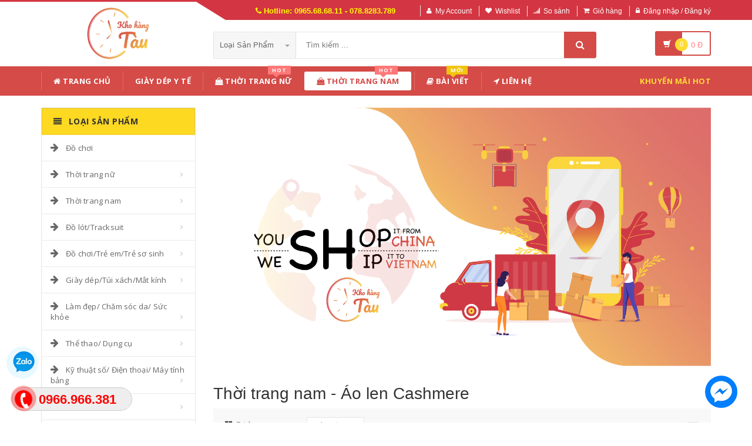

--- FILE ---
content_type: text/html; charset=UTF-8
request_url: https://khohangtau.com/loai/thoi-trang-nam?cs=120
body_size: 36178
content:

<!DOCTYPE html PUBLIC "-//W3C//DTD XHTML 1.0 Transitional//EN" "http://www.w3.org/TR/xhtml1/DTD/xhtml1-transitional.dtd">
<!--[if IE 8]> <html lang="en" class="ie8"> <![endif]-->
<!--[if !IE]><!-->
<html lang="en" xmlns="http://www.w3.org/1999/xhtml">
<!--<![endif]-->
<head>
    <meta http-equiv="Content-Type" content="text/html; charset=utf-8" />


    <title>  Thời trang nam - Áo len Cashmere |                 Đặt hàng cực dễ - Không thể chậm trễ
                 </title>
    <meta content="width=device-width, initial-scale=1.0" name="viewport" />

                <meta name="description" content="Chuyên cung cấp các loại: áo cổ lọ nam✅  áo thun tay dài nam ✅  sơ mi nam đẹp ✅ shop áo thun nam ✅ áo gile nam✅ giao hàng toàn quốc ✅ liên hệ: 0965 6868 11"/>
        <meta name="keywords" content="áo cổ lọ nam, áo thun tay dài nam, sơ mi nam đẹp, shop áo thun nam, áo gile nam, áo da lộn nam, quần áo unisex" />
    
    <meta content="https://khohangtau.com" name="author" />
    <meta name="csrf-token" content="1JfPxENA56QMJpPhmPOZSJvKK7Huq2eazOwtri6C" />

            <link rel="shortcut icon" href="https://khohangtau.com/upload_file/settings/CAxEIUrVNfWznGRclQy4gjBbwxmnG1qvkr7kWQGi.jpeg" />
    

    <!-- iOS Web App mode -->
    <meta name="apple-mobile-web-app-capable" content="yes"/>
    <link rel="apple-touch-icon" sizes="36x36" href="https://khohangtau.com/img/app-td-36p.png" />
    <link rel="apple-touch-icon" sizes="48x48" href="https://khohangtau.com/img/app-td-48p.png" />
    <link rel="apple-touch-icon" sizes="72x72" href="https://khohangtau.com/img/app-td-72p.png" />
    <link rel="apple-touch-icon" sizes="96x96" href="https://khohangtau.com/img/app-td-96p.png" />
    <link rel="apple-touch-icon" sizes="144x144" href="https://khohangtau.com/img/app-td-144p.png" />
    <link rel="apple-touch-icon" sizes="192x192" href="https://khohangtau.com/img/app-td-192p.png" />
    <!-- Android Web App mode -->
    <link rel="manifest" href="https://khohangtau.com/manifest.json" />
    <meta name="apple-mobile-web-app-status-bar-style" content="black" />

    <!-- Facebook -->
                <meta property="og:url" content="https://khohangtau.com/loai/thoi-trang-nam?cs=120"/>
        <meta property="og:type" content="website"/>
        <meta property="og:title" content="Thời trang nam - Áo len Cashmere"/>
                    <meta property="og:description" content="Thời trang nam - Áo len Cashmere"/>
            <meta property="og:image" content="https://img.alicdn.com/imgextra/i3/752449301/O1CN01cDOZ9a2IZuNxtNQgd_!!0-item_pic.jpg"/>
            
    <!-- Bootstrap Core CSS -->
    <link rel="stylesheet" href="https://khohangtau.com/assets/css/bootstrap.min.css" />

    <!-- Customizable CSS -->
    <link rel="stylesheet" href="https://khohangtau.com/assets/css/main.min.css?v=1.1.9" defer/>
    <link rel="stylesheet" href="https://khohangtau.com/assets/css/blue.min.css" defer/>
    <link rel="stylesheet" href="https://khohangtau.com/assets/css/owl.carousel.min.css" defer/>
    <link rel="stylesheet" href="https://khohangtau.com/assets/css/owl.transitions.min.css" defer/>
    <link rel="stylesheet" href="https://khohangtau.com/assets/css/animate.min.css" defer/>
    <link rel="stylesheet" href="https://khohangtau.com/assets/css/rateit.min.css" defer/>
    <link rel="stylesheet" href="https://khohangtau.com/assets/css/bootstrap-select.min.css" defer/>

    <!-- jquery notify toast -->
    <link rel="stylesheet" href="https://khohangtau.com/assets/notify/simply-toast.min.css" defer/>

    <!-- Icons/Glyphs -->
    <link rel="stylesheet" rel="preload" href="https://khohangtau.com/assets/css/font-awesome.min.css?v=1.1.9" defer/>

    <!-- Fonts -->
    <link href='https://fonts.googleapis.com/css?family=Roboto:300,400,500,700&display=swap' rel='stylesheet' as="font" />
    <link href='https://fonts.googleapis.com/css?family=Open+Sans:400,300,400italic,600,600italic,700,700italic,800&display=swap' rel='stylesheet' as="font"  />
    <link href='https://fonts.googleapis.com/css?family=Montserrat:400,700&display=swap' rel='stylesheet' as="font"  />

    <!-- CSS Customization -->
    <link rel="stylesheet" href="https://khohangtau.com/assets/css/custom.css.php" />
                    <!-- JSON-LD markup generated by Google Structured Data Markup Helper. -->
                            <script type="application/ld+json">
    {
        "@context":"http://schema.org",
        "@type":"Organization",
        "name":"Thời trang nam - Áo len Cashmere",
        "url":"https://khohangtau.com/loai/thoi-trang-nam?cs=120",
        "image":"https://img.alicdn.com/imgextra/i3/752449301/O1CN01cDOZ9a2IZuNxtNQgd_!!0-item_pic.jpg",
        "sameAs": [
            "https://www.facebook.com/khohangtau.shop"
          ]
    }
    </script>
            

                                                                <script type="application/ld+json">
                {
                  "@context" : "http://schema.org",
                  "@type" : "Product",
                  "name" : "Khiêu vũ với sói mùa thu và mùa đông nam áo len cashmere sọc trung niên và những người trẻ tuổi đan áo len dày cổ tròn cộng với kích thước áo len thủy triều - Áo len Cashmere",
                  "brand" : {
                    "@type" : "Brand",
                    "name" : "Kho Hàng Tàu",
                    "logo" : "https://khohangtau.com/upload_file/settings/H6lPbcLedaztOJJXD05pPnLSXSLFljPOjj8k7UZH.webp"
                  },
                  "url": "https://khohangtau.com/san-pham/khieu-vu-voi-soi-mua-thu-va-mua-dong-nam-ao-len-cashmere-soc-trung-nien-va-nhung-nguoi-tre-tuoi-dan-ao-len-day-co-tron-cong-voi-kich-thuoc-ao-len-thuy-trieu-ao-len-cashmere-609440072235",
                  "sku":"609440072235",
                  "mpn":"609440072235",
                  "description": "Khiêu vũ với sói mùa thu và mùa đông nam áo len cashmere sọc trung niên và những người trẻ tuổi đan áo len dày cổ tròn cộng với kích thước áo len thủy triều - Áo len Cashmere",
                  "image" : "https://img.alicdn.com/imgextra/i3/752449301/O1CN01cDOZ9a2IZuNxtNQgd_!!0-item_pic.jpg",
                  "review": {
                    "@type": "Review",
                    "reviewRating": {
                      "@type": "Rating",
                      "ratingValue": "4",
                      "bestRating": "5"
                    },
                    "author": {
                      "@type": "Person",
                      "name": "Lê Huy"
                    }
                  },
                  "aggregateRating": {
                    "@type": "AggregateRating",
                    "ratingValue": "4.9",
                    "reviewCount": "87"
                  },
                  "offers" : {
                    "@type" : "Offer",
                    "url": "https://khohangtau.com/san-pham/khieu-vu-voi-soi-mua-thu-va-mua-dong-nam-ao-len-cashmere-soc-trung-nien-va-nhung-nguoi-tre-tuoi-dan-ao-len-day-co-tron-cong-voi-kich-thuoc-ao-len-thuy-trieu-ao-len-cashmere-609440072235",
                    "priceCurrency": "VND",
                    "price" : "1006000",
                    "availability": "https://schema.org/InStock",
                    "priceValidUntil": "2020-12-12",
                    "itemCondition": "https://schema.org/NewCondition"
                  }
                }
                </script>
                
                                                                <script type="application/ld+json">
                {
                  "@context" : "http://schema.org",
                  "@type" : "Product",
                  "name" : "ERDOS mùa thu và mùa đông rắn màu đơn giản áo len cashmere cổ tròn áo len nam cổ rộng thoải mái và ấm áp - Áo len Cashmere",
                  "brand" : {
                    "@type" : "Brand",
                    "name" : "Kho Hàng Tàu",
                    "logo" : "https://khohangtau.com/upload_file/settings/H6lPbcLedaztOJJXD05pPnLSXSLFljPOjj8k7UZH.webp"
                  },
                  "url": "https://khohangtau.com/san-pham/erdos-mua-thu-va-mua-dong-ran-mau-don-gian-ao-len-cashmere-co-tron-ao-len-nam-co-rong-thoai-mai-va-am-ap-ao-len-cashmere-579805720162",
                  "sku":"579805720162",
                  "mpn":"579805720162",
                  "description": "ERDOS mùa thu và mùa đông rắn màu đơn giản áo len cashmere cổ tròn áo len nam cổ rộng thoải mái và ấm áp - Áo len Cashmere",
                  "image" : "https://img.alicdn.com/imgextra/i2/575083143/O1CN011Z5XIoOjDXRVDSq-575083143.jpg",
                  "review": {
                    "@type": "Review",
                    "reviewRating": {
                      "@type": "Rating",
                      "ratingValue": "4",
                      "bestRating": "5"
                    },
                    "author": {
                      "@type": "Person",
                      "name": "Tuyết Hoa"
                    }
                  },
                  "aggregateRating": {
                    "@type": "AggregateRating",
                    "ratingValue": "4.9",
                    "reviewCount": "96"
                  },
                  "offers" : {
                    "@type" : "Offer",
                    "url": "https://khohangtau.com/san-pham/erdos-mua-thu-va-mua-dong-ran-mau-don-gian-ao-len-cashmere-co-tron-ao-len-nam-co-rong-thoai-mai-va-am-ap-ao-len-cashmere-579805720162",
                    "priceCurrency": "VND",
                    "price" : "6411000",
                    "availability": "https://schema.org/InStock",
                    "priceValidUntil": "2020-12-12",
                    "itemCondition": "https://schema.org/NewCondition"
                  }
                }
                </script>
                
                                                                <script type="application/ld+json">
                {
                  "@context" : "http://schema.org",
                  "@type" : "Product",
                  "name" : "Áo len cashmere nam mùa thu và mùa đông nguyên chất 100% cashmere nam cổ tròn dày áo len áo len lỏng - Áo len Cashmere",
                  "brand" : {
                    "@type" : "Brand",
                    "name" : "Kho Hàng Tàu",
                    "logo" : "https://khohangtau.com/upload_file/settings/H6lPbcLedaztOJJXD05pPnLSXSLFljPOjj8k7UZH.webp"
                  },
                  "url": "https://khohangtau.com/san-pham/ao-len-cashmere-nam-mua-thu-va-mua-dong-nguyen-chat-100-cashmere-nam-co-tron-day-ao-len-ao-len-long-ao-len-cashmere-582080248330",
                  "sku":"582080248330",
                  "mpn":"582080248330",
                  "description": "Áo len cashmere nam mùa thu và mùa đông nguyên chất 100% cashmere nam cổ tròn dày áo len áo len lỏng - Áo len Cashmere",
                  "image" : "https://gd4.alicdn.com/imgextra/i3/1066118487/O1CN01FMXx0l2CZ5z9hEABT_!!1066118487.jpg",
                  "review": {
                    "@type": "Review",
                    "reviewRating": {
                      "@type": "Rating",
                      "ratingValue": "4",
                      "bestRating": "5"
                    },
                    "author": {
                      "@type": "Person",
                      "name": "Hòa Phát"
                    }
                  },
                  "aggregateRating": {
                    "@type": "AggregateRating",
                    "ratingValue": "4.9",
                    "reviewCount": "87"
                  },
                  "offers" : {
                    "@type" : "Offer",
                    "url": "https://khohangtau.com/san-pham/ao-len-cashmere-nam-mua-thu-va-mua-dong-nguyen-chat-100-cashmere-nam-co-tron-day-ao-len-ao-len-long-ao-len-cashmere-582080248330",
                    "priceCurrency": "VND",
                    "price" : "12566000",
                    "availability": "https://schema.org/InStock",
                    "priceValidUntil": "2020-12-12",
                    "itemCondition": "https://schema.org/NewCondition"
                  }
                }
                </script>
                
                                                                <script type="application/ld+json">
                {
                  "@context" : "http://schema.org",
                  "@type" : "Product",
                  "name" : "[Giống như trung tâm mua sắm] Mihuang mùa thu và mùa đông mới áo len cashmere áo len cashmere áo len nam màu rắn tinh khiết áo len cashmere - Áo len Cashmere",
                  "brand" : {
                    "@type" : "Brand",
                    "name" : "Kho Hàng Tàu",
                    "logo" : "https://khohangtau.com/upload_file/settings/H6lPbcLedaztOJJXD05pPnLSXSLFljPOjj8k7UZH.webp"
                  },
                  "url": "https://khohangtau.com/san-pham/giong-nhu-trung-tam-mua-sam-mihuang-mua-thu-va-mua-dong-moi-ao-len-cashmere-ao-len-cashmere-ao-len-nam-mau-ran-tinh-khiet-ao-len-cashmere-ao-len-cashmere-575101738467",
                  "sku":"575101738467",
                  "mpn":"575101738467",
                  "description": "[Giống như trung tâm mua sắm] Mihuang mùa thu và mùa đông mới áo len cashmere áo len cashmere áo len nam màu rắn tinh khiết áo len cashmere - Áo len Cashmere",
                  "image" : "https://img.alicdn.com/imgextra/i1/1715864217/O1CN01vN3TLe1h1QnMycbve_!!1715864217-0-pixelsss.jpg",
                  "review": {
                    "@type": "Review",
                    "reviewRating": {
                      "@type": "Rating",
                      "ratingValue": "4",
                      "bestRating": "5"
                    },
                    "author": {
                      "@type": "Person",
                      "name": "Kim Liên"
                    }
                  },
                  "aggregateRating": {
                    "@type": "AggregateRating",
                    "ratingValue": "4.9",
                    "reviewCount": "93"
                  },
                  "offers" : {
                    "@type" : "Offer",
                    "url": "https://khohangtau.com/san-pham/giong-nhu-trung-tam-mua-sam-mihuang-mua-thu-va-mua-dong-moi-ao-len-cashmere-ao-len-cashmere-ao-len-nam-mau-ran-tinh-khiet-ao-len-cashmere-ao-len-cashmere-575101738467",
                    "priceCurrency": "VND",
                    "price" : "3975000",
                    "availability": "https://schema.org/InStock",
                    "priceValidUntil": "2020-12-12",
                    "itemCondition": "https://schema.org/NewCondition"
                  }
                }
                </script>
                
                                                                <script type="application/ld+json">
                {
                  "@context" : "http://schema.org",
                  "@type" : "Product",
                  "name" : "Vàng thỏ cashmere len mùa đông ấm áp cashmere nửa cao cổ nam yak cashmere áo len trung niên dệt kim áo len thủy triều - Áo len Cashmere",
                  "brand" : {
                    "@type" : "Brand",
                    "name" : "Kho Hàng Tàu",
                    "logo" : "https://khohangtau.com/upload_file/settings/H6lPbcLedaztOJJXD05pPnLSXSLFljPOjj8k7UZH.webp"
                  },
                  "url": "https://khohangtau.com/san-pham/vang-tho-cashmere-len-mua-dong-am-ap-cashmere-nua-cao-co-nam-yak-cashmere-ao-len-trung-nien-det-kim-ao-len-thuy-trieu-ao-len-cashmere-600130628621",
                  "sku":"600130628621",
                  "mpn":"600130628621",
                  "description": "Vàng thỏ cashmere len mùa đông ấm áp cashmere nửa cao cổ nam yak cashmere áo len trung niên dệt kim áo len thủy triều - Áo len Cashmere",
                  "image" : "https://img.alicdn.com/imgextra/i3/1050659383/O1CN01ovI1eD2JBSpmkyfc9_!!1050659383.jpg",
                  "review": {
                    "@type": "Review",
                    "reviewRating": {
                      "@type": "Rating",
                      "ratingValue": "4",
                      "bestRating": "5"
                    },
                    "author": {
                      "@type": "Person",
                      "name": "Vân Nguyễn"
                    }
                  },
                  "aggregateRating": {
                    "@type": "AggregateRating",
                    "ratingValue": "4.9",
                    "reviewCount": "91"
                  },
                  "offers" : {
                    "@type" : "Offer",
                    "url": "https://khohangtau.com/san-pham/vang-tho-cashmere-len-mua-dong-am-ap-cashmere-nua-cao-co-nam-yak-cashmere-ao-len-trung-nien-det-kim-ao-len-thuy-trieu-ao-len-cashmere-600130628621",
                    "priceCurrency": "VND",
                    "price" : "1531000",
                    "availability": "https://schema.org/InStock",
                    "priceValidUntil": "2020-12-12",
                    "itemCondition": "https://schema.org/NewCondition"
                  }
                }
                </script>
                
                                                                <script type="application/ld+json">
                {
                  "@context" : "http://schema.org",
                  "@type" : "Product",
                  "name" : "Fei loạt các mẫu mùa thu và mùa đông Redibo thời trang cashmere giản dị pha trộn áo len thân thiện với làn da mềm mại - Áo len Cashmere",
                  "brand" : {
                    "@type" : "Brand",
                    "name" : "Kho Hàng Tàu",
                    "logo" : "https://khohangtau.com/upload_file/settings/H6lPbcLedaztOJJXD05pPnLSXSLFljPOjj8k7UZH.webp"
                  },
                  "url": "https://khohangtau.com/san-pham/fei-loat-cac-mau-mua-thu-va-mua-dong-redibo-thoi-trang-cashmere-gian-di-pha-tron-ao-len-than-thien-voi-lan-da-mem-mai-ao-len-cashmere-603658105391",
                  "sku":"603658105391",
                  "mpn":"603658105391",
                  "description": "Fei loạt các mẫu mùa thu và mùa đông Redibo thời trang cashmere giản dị pha trộn áo len thân thiện với làn da mềm mại - Áo len Cashmere",
                  "image" : "https://gd2.alicdn.com/imgextra/i3/930150146/O1CN01einlJ31CwuO4Sf8gi_!!930150146.jpg",
                  "review": {
                    "@type": "Review",
                    "reviewRating": {
                      "@type": "Rating",
                      "ratingValue": "4",
                      "bestRating": "5"
                    },
                    "author": {
                      "@type": "Person",
                      "name": "Kim Liên"
                    }
                  },
                  "aggregateRating": {
                    "@type": "AggregateRating",
                    "ratingValue": "4.9",
                    "reviewCount": "99"
                  },
                  "offers" : {
                    "@type" : "Offer",
                    "url": "https://khohangtau.com/san-pham/fei-loat-cac-mau-mua-thu-va-mua-dong-redibo-thoi-trang-cashmere-gian-di-pha-tron-ao-len-than-thien-voi-lan-da-mem-mai-ao-len-cashmere-603658105391",
                    "priceCurrency": "VND",
                    "price" : "769000",
                    "availability": "https://schema.org/InStock",
                    "priceValidUntil": "2020-12-12",
                    "itemCondition": "https://schema.org/NewCondition"
                  }
                }
                </script>
                
                                                                <script type="application/ld+json">
                {
                  "@context" : "http://schema.org",
                  "@type" : "Product",
                  "name" : "Áo len nam Hengyuanxiang mùa đông dày 100% áo len cashmere nguyên chất cha trung niên thả lỏng một nửa áo len cao cổ - Áo len Cashmere",
                  "brand" : {
                    "@type" : "Brand",
                    "name" : "Kho Hàng Tàu",
                    "logo" : "https://khohangtau.com/upload_file/settings/H6lPbcLedaztOJJXD05pPnLSXSLFljPOjj8k7UZH.webp"
                  },
                  "url": "https://khohangtau.com/san-pham/ao-len-nam-hengyuanxiang-mua-dong-day-100-ao-len-cashmere-nguyen-chat-cha-trung-nien-tha-long-mot-nua-ao-len-cao-co-ao-len-cashmere-609926120821",
                  "sku":"609926120821",
                  "mpn":"609926120821",
                  "description": "Áo len nam Hengyuanxiang mùa đông dày 100% áo len cashmere nguyên chất cha trung niên thả lỏng một nửa áo len cao cổ - Áo len Cashmere",
                  "image" : "https://gd4.alicdn.com/imgextra/i1/2447215627/O1CN018XL82V1rRDF2hkpmr_!!2447215627.jpg",
                  "review": {
                    "@type": "Review",
                    "reviewRating": {
                      "@type": "Rating",
                      "ratingValue": "4",
                      "bestRating": "5"
                    },
                    "author": {
                      "@type": "Person",
                      "name": "Vân Nguyễn"
                    }
                  },
                  "aggregateRating": {
                    "@type": "AggregateRating",
                    "ratingValue": "4.9",
                    "reviewCount": "93"
                  },
                  "offers" : {
                    "@type" : "Offer",
                    "url": "https://khohangtau.com/san-pham/ao-len-nam-hengyuanxiang-mua-dong-day-100-ao-len-cashmere-nguyen-chat-cha-trung-nien-tha-long-mot-nua-ao-len-cao-co-ao-len-cashmere-609926120821",
                    "priceCurrency": "VND",
                    "price" : "542000",
                    "availability": "https://schema.org/InStock",
                    "priceValidUntil": "2020-12-12",
                    "itemCondition": "https://schema.org/NewCondition"
                  }
                }
                </script>
                
                                                                <script type="application/ld+json">
                {
                  "@context" : "http://schema.org",
                  "@type" : "Product",
                  "name" : "Áo len cashmere nam dày mùa đông 2019 trẻ trung mới Áo len cổ chữ V áo len nam dáng rộng để giữ ấm - Áo len Cashmere",
                  "brand" : {
                    "@type" : "Brand",
                    "name" : "Kho Hàng Tàu",
                    "logo" : "https://khohangtau.com/upload_file/settings/H6lPbcLedaztOJJXD05pPnLSXSLFljPOjj8k7UZH.webp"
                  },
                  "url": "https://khohangtau.com/san-pham/ao-len-cashmere-nam-day-mua-dong-2019-tre-trung-moi-ao-len-co-chu-v-ao-len-nam-dang-rong-de-giu-am-ao-len-cashmere-608045529813",
                  "sku":"608045529813",
                  "mpn":"608045529813",
                  "description": "Áo len cashmere nam dày mùa đông 2019 trẻ trung mới Áo len cổ chữ V áo len nam dáng rộng để giữ ấm - Áo len Cashmere",
                  "image" : "https://gd1.alicdn.com/imgextra/i3/744826429/O1CN01eua2h41xMWsYdihyO_!!744826429.jpg",
                  "review": {
                    "@type": "Review",
                    "reviewRating": {
                      "@type": "Rating",
                      "ratingValue": "4",
                      "bestRating": "5"
                    },
                    "author": {
                      "@type": "Person",
                      "name": "Trung Kiên"
                    }
                  },
                  "aggregateRating": {
                    "@type": "AggregateRating",
                    "ratingValue": "4.9",
                    "reviewCount": "96"
                  },
                  "offers" : {
                    "@type" : "Offer",
                    "url": "https://khohangtau.com/san-pham/ao-len-cashmere-nam-day-mua-dong-2019-tre-trung-moi-ao-len-co-chu-v-ao-len-nam-dang-rong-de-giu-am-ao-len-cashmere-608045529813",
                    "priceCurrency": "VND",
                    "price" : "1879000",
                    "availability": "https://schema.org/InStock",
                    "priceValidUntil": "2020-12-12",
                    "itemCondition": "https://schema.org/NewCondition"
                  }
                }
                </script>
                
                                                                <script type="application/ld+json">
                {
                  "@context" : "http://schema.org",
                  "@type" : "Product",
                  "name" : "19 mùa thu mới và mùa đông nam áo len cashmere nguyên chất nửa cao cổ dày áo len dệt kim ấm áp - Áo len Cashmere",
                  "brand" : {
                    "@type" : "Brand",
                    "name" : "Kho Hàng Tàu",
                    "logo" : "https://khohangtau.com/upload_file/settings/H6lPbcLedaztOJJXD05pPnLSXSLFljPOjj8k7UZH.webp"
                  },
                  "url": "https://khohangtau.com/san-pham/19-mua-thu-moi-va-mua-dong-nam-ao-len-cashmere-nguyen-chat-nua-cao-co-day-ao-len-det-kim-am-ap-ao-len-cashmere-576704082999",
                  "sku":"576704082999",
                  "mpn":"576704082999",
                  "description": "19 mùa thu mới và mùa đông nam áo len cashmere nguyên chất nửa cao cổ dày áo len dệt kim ấm áp - Áo len Cashmere",
                  "image" : "https://img.alicdn.com/imgextra/i2/1829472330/O1CN011T5BJ8p85DPEp2C_!!1829472330.jpg",
                  "review": {
                    "@type": "Review",
                    "reviewRating": {
                      "@type": "Rating",
                      "ratingValue": "4",
                      "bestRating": "5"
                    },
                    "author": {
                      "@type": "Person",
                      "name": "Ngọc Anh"
                    }
                  },
                  "aggregateRating": {
                    "@type": "AggregateRating",
                    "ratingValue": "4.9",
                    "reviewCount": "94"
                  },
                  "offers" : {
                    "@type" : "Offer",
                    "url": "https://khohangtau.com/san-pham/19-mua-thu-moi-va-mua-dong-nam-ao-len-cashmere-nguyen-chat-nua-cao-co-day-ao-len-det-kim-am-ap-ao-len-cashmere-576704082999",
                    "priceCurrency": "VND",
                    "price" : "2617000",
                    "availability": "https://schema.org/InStock",
                    "priceValidUntil": "2020-12-12",
                    "itemCondition": "https://schema.org/NewCondition"
                  }
                }
                </script>
                
                                            
                                            
                                            
                                            
                                            
                                            
                                            
                                            
                                            
                                            
                                            
                                            
                                            
                                            
                                            
                                            
                                            
                                            
                                            
                                            
                                            
                                            
                                            
                                            
                                            
                                            
                                            
                                            
                                            
                                            
                                            
                                            
                                            
                                            
                                            
                                            
                                            
                                            
                                            
                                            
                                            
                                            
                                            
                                            
                                            
                                            
                                            
                                            
                                            
                                            
                                            
            

    <!-- Global site tag (gtag.js) - Google Analytics -->
    <script async src="https://www.googletagmanager.com/gtag/js?id=G-7EQELES48V"></script>
    <script>
        window.dataLayer = window.dataLayer || [];
        function gtag(){dataLayer.push(arguments);}
        gtag('js', new Date());

        gtag('config', 'G-7EQELES48V');
    </script>
</head>
<body class="cnt-home">

<div class="wrapper">

    <!-- begin #sidebar -->
    <header class="header-style-1">
            <div class="top-bar animate-dropdown">
    <div class="container">
        <div class="header-top-inner">
            <div class="cnt-account">
                <ul class="list-unstyled">
                    <li class="header-hotline"><i class="icon fa fa-phone"></i> Hotline: 0965.68.68.11 - 078.8283.789</li>
                                            <li><a href="javascript:void(0)" onclick="$('#loginModal').modal('show');"><i class="icon fa fa-user"></i>My Account</a></li>
                        <li><a href="javascript:void(0)" onclick="$('#loginModal').modal('show');"><i class="icon fa fa-heart"></i>Wishlist</a></li>
                    
                    <li><a href="/so-sanh"><i class="icon fa fa-signal"></i>So sánh</a></li>
                    <li><a href="/gio-hang"><i class="icon fa fa-shopping-cart"></i>Giỏ hàng</a></li>
                    <li>
                                                    <a href="/login"><i class="icon fa fa-lock"></i>Đăng nhập / Đăng ký</a>
                                            </li>
                </ul>
            </div>

            
                
                    
                        
                                    
                        
                            
                            
                            
                        
                    

                    
                        
                                    
                        
                            
                            
                            
                        
                    
                
            

            <div class="clearfix"></div>
        </div><!-- /.header-top-inner -->
    </div><!-- /.container -->
</div><!-- /.header-top -->

        <div class="main-header">
            <div class="container">
                <div class="row">
                    <div class="col-xs-12 col-sm-12 col-md-3 logo-holder">
                        <!-- ============================================================= LOGO ============================================================= -->
                        <div class="logo">
                            <a href="https://khohangtau.com">
                                                                    <img src="https://khohangtau.com/upload_file/settings/H6lPbcLedaztOJJXD05pPnLSXSLFljPOjj8k7UZH.webp" alt="Kho hàng tàu">
                                                            </a>
                        </div><!-- /.logo -->
                        <!-- ============================================================= LOGO : END ============================================================= -->
                    </div><!-- /.logo-holder -->

                    <div class="col-xs-12 col-sm-12 col-md-7 top-search-holder">
                        <!-- /.contact-row -->
                        <!-- ============================================================= SEARCH AREA ============================================================= -->
                        <div class="search-area">
                            <form method="POST" action="https://khohangtau.com/tim-kiem" accept-charset="UTF-8" id="search_results_frm"><input name="_token" type="hidden" value="1JfPxENA56QMJpPhmPOZSJvKK7Huq2eazOwtri6C">
                            <div class="control-group">
                                                                    <ul class="categories-filter animate-dropdown">
                                        <li class="dropdown">

                                            <a class="dropdown-toggle" data-toggle="dropdown" href="category.html">Loại sản phẩm
                                                <b class="caret"></b></a>

                                            <ul class="dropdown-menu" role="menu">
                                                <li class="menu-header">Chọn</li>
                                                                                                                                                                                                            <li role="presentation"><a role="menuitem" tabindex="-1"
                                                                                   href="https://khohangtau.com/loai/do-choi">- Đồ chơi</a></li>
                                                                                                            <li role="presentation"><a role="menuitem" tabindex="-1"
                                                                                   href="https://khohangtau.com/loai/thoi-trang-nu">- Thời trang nữ</a></li>
                                                                                                            <li role="presentation"><a role="menuitem" tabindex="-1"
                                                                                   href="https://khohangtau.com/loai/thoi-trang-nam">- Thời trang nam</a></li>
                                                                                                            <li role="presentation"><a role="menuitem" tabindex="-1"
                                                                                   href="https://khohangtau.com/loai/lingerie-tracksuit">- Đồ lót/Tracksuit</a></li>
                                                                                                            <li role="presentation"><a role="menuitem" tabindex="-1"
                                                                                   href="https://khohangtau.com/loai/toys-kids-babies">- Đồ chơi/Trẻ em/Trẻ sơ sinh</a></li>
                                                                                                            <li role="presentation"><a role="menuitem" tabindex="-1"
                                                                                   href="https://khohangtau.com/loai/shoes-bags-eyewear">- Giày dép/Túi xách/Mắt kính</a></li>
                                                                                                            <li role="presentation"><a role="menuitem" tabindex="-1"
                                                                                   href="https://khohangtau.com/loai/beauty-skin-care-healthy">- Làm đẹp/ Chăm sóc da/ Sức khỏe</a></li>
                                                                                                            <li role="presentation"><a role="menuitem" tabindex="-1"
                                                                                   href="https://khohangtau.com/loai/sports-outdoors-instruments">- Thể thao/ Dụng cụ</a></li>
                                                                                                            <li role="presentation"><a role="menuitem" tabindex="-1"
                                                                                   href="https://khohangtau.com/loai/digital-mobiles-tablets">- Kỹ thuật số/ Điện thoại/ Máy tính bảng</a></li>
                                                                                                            <li role="presentation"><a role="menuitem" tabindex="-1"
                                                                                   href="https://khohangtau.com/loai/home-garden">- Đồ nội thất</a></li>
                                                                                                            <li role="presentation"><a role="menuitem" tabindex="-1"
                                                                                   href="https://khohangtau.com/loai/automotives-motorcycles">- Ô tô/ Xe máy</a></li>
                                                                                                            <li role="presentation"><a role="menuitem" tabindex="-1"
                                                                                   href="https://khohangtau.com/loai/game-animation">- Game/ Animation</a></li>
                                                                                                            <li role="presentation"><a role="menuitem" tabindex="-1"
                                                                                   href="https://khohangtau.com/loai/pet-supplies">- Thiết bị cho thú cưng</a></li>
                                                                                                            <li role="presentation"><a role="menuitem" tabindex="-1"
                                                                                   href="https://khohangtau.com/loai/office-did-hardware">- Văn phòng / Phần cứng</a></li>
                                                                                                            <li role="presentation"><a role="menuitem" tabindex="-1"
                                                                                   href="https://khohangtau.com/loai/giay-dep-y-te">- Giày Dép Y Tế</a></li>
                                                                                                            <li role="presentation"><a role="menuitem" tabindex="-1"
                                                                                   href="https://khohangtau.com/loai/thiet-bi-bao-ho">- Thiết Bị Bảo Hộ</a></li>
                                                                                                            <li role="presentation"><a role="menuitem" tabindex="-1"
                                                                                   href="https://khohangtau.com/loai/sung-bom-mo">- Súng bơm mỡ</a></li>
                                                                                                            <li role="presentation"><a role="menuitem" tabindex="-1"
                                                                                   href="https://khohangtau.com/loai/sung-xit-hoi-khi-nen">- Súng xịt hơi khí nén</a></li>
                                                                                                            <li role="presentation"><a role="menuitem" tabindex="-1"
                                                                                   href="https://khohangtau.com/loai/vat-tu-thiet-bi-xay-dung">- Vật tư / Thiết bị xây dựng</a></li>
                                                                                                            <li role="presentation"><a role="menuitem" tabindex="-1"
                                                                                   href="https://khohangtau.com/loai/giay-dep-dau-bep">- Giày dép đầu bếp</a></li>
                                                                                                            <li role="presentation"><a role="menuitem" tabindex="-1"
                                                                                   href="https://khohangtau.com/loai/linh-kien-dien-tu">- Linh kiện điện tử</a></li>
                                                                                                    
                                            </ul>
                                        </li>
                                    </ul>
                                
                                <input class="search-field" name="search_key" placeholder="Tìm kiếm ..." value="" />

                                <a class="search-button" href="javascript:;" onClick="$('#search_results_frm').submit()" aria-label="Tìm Kiếm"></a>

                            </div>
                            </form>
                        </div><!-- /.search-area -->
                        <!-- ============================================================= SEARCH AREA : END ============================================================= -->
                    </div><!-- /.top-search-holder -->

                                            <div class="col-xs-12 col-sm-12 col-md-2 animate-dropdown top-cart-row">
                            <!-- ============================================================= SHOPPING CART DROPDOWN ============================================================= -->

                            <div class="dropdown dropdown-cart">
                                <a href="#" class="dropdown-toggle lnk-cart" data-toggle="dropdown">
                                    <div class="items-cart-inner">
                                        <div class="basket">
                                            <i class="glyphicon glyphicon-shopping-cart"></i>
                                        </div>
                                        <div class="basket-item-count"><span class="count">0</span></div>
                                        <div class="total-price-basket">
                                            
                                            <span class="total-price">
                                                <span class="value">0</span>&nbsp;<span class="sign">đ</span>
                                            </span>
                                        </div>


                                    </div>
                                </a>
                                <ul class="dropdown-menu">
                                    <li>
                                        
                                        <div class="clearfix cart-total">
                                            <div class="pull-right">

                                                <span class="text">Tổng tiền :</span><span class='price'>0</span>

                                            </div>
                                            <div class="clearfix"></div>

                                            <a href="/gio-hang"
                                               class="btn btn-upper btn-primary btn-block m-t-20 color-white">Giỏ hàng</a>
                                        </div>


                                    </li>
                                </ul>
                            </div>

                            <!-- ============================================================= SHOPPING CART DROPDOWN : END============================================================= -->
                        </div><!-- /.top-cart-row -->
                    
                </div><!-- /.row -->
            </div><!-- /.container -->
        </div>

        <!-- ============================================== NAVBAR ============================================== -->
<div class="header-nav animate-dropdown">
    <div class="container">
        <div class="yamm navbar navbar-default" role="navigation">
            <div class="navbar-header">
                <button data-target="#mc-horizontal-menu-collapse" data-toggle="collapse"
                        class="navbar-toggle collapsed" type="button">
                    <span class="sr-only">Toggle navigation</span>
                    <span class="icon-bar"></span>
                    <span class="icon-bar"></span>
                    <span class="icon-bar"></span>
                </button>


                
            </div>
            <div class="nav-bg-class">
                <div class="navbar-collapse collapse" id="mc-horizontal-menu-collapse">
                    <div class="nav-outer">
                        <ul class="nav navbar-nav">

                            <li class='dropdown '><a href="https://khohangtau.com" class="dropdown-toggle"><i class="icon fa fa-home"></i> Trang chủ</a></li><li class='dropdown '><a href="https://khohangtau.com/loai/giay-dep-y-te" class="dropdown-toggle">Giày Dép Y Tế</a></li><li class="dropdown yamm mega-menu "><a href="https://khohangtau.com/loai/thoi-trang-nu" data-hover="dropdown" class="dropdown-toggle" data-toggle="dropdown"><i class="icon fa fa-shopping-bag"></i> Thời Trang Nữ<span class="menu-label hot-menu hidden-xs">hot</span></a>  <ul class="dropdown-menu container">      <li><div class="yamm-content "> <div class="row"><div class="col-xs-12 col-sm-6 col-md-2 col-menu"><h2 class="title">Dresses</h2><ul class="links"><li><a href="https://khohangtau.com/loai/thoi-trang-nu?cs=1">Hot items</a></li><li><a href="https://khohangtau.com/loai/thoi-trang-nu?cs=2">Dresses </a></li><li><a href="https://khohangtau.com/loai/thoi-trang-nu?cs=3">Skirts </a></li><li><a href="https://khohangtau.com/loai/thoi-trang-nu?cs=4">A-Line Skirts </a></li><li><a href="https://khohangtau.com/loai/thoi-trang-nu?cs=5">High Waist Skirts </a></li><li><a href="https://khohangtau.com/loai/thoi-trang-nu?cs=6">Long Dresses </a></li></ul></div><div class="col-xs-12 col-sm-6 col-md-2 col-menu"><h2 class="title">Tops</h2><ul class="links"><li><a href="https://khohangtau.com/loai/thoi-trang-nu?cs=7">Shirts</a></li><li><a href="https://khohangtau.com/loai/thoi-trang-nu?cs=8">T-Shirts</a></li><li><a href="https://khohangtau.com/loai/thoi-trang-nu?cs=9">Long-Sleeved Shirts</a></li><li><a href="https://khohangtau.com/loai/thoi-trang-nu?cs=10">Lace Chiffon Shirts</a></li><li><a href="https://khohangtau.com/loai/thoi-trang-nu?cs=11">Camisoles</a></li><li><a href="https://khohangtau.com/loai/thoi-trang-nu?cs=12">Tank Tops</a></li></ul></div><div class="col-xs-12 col-sm-6 col-md-2 col-menu"><h2 class="title">Pants</h2><ul class="links"><li><a href="https://khohangtau.com/loai/thoi-trang-nu?cs=19">Jeans</a></li><li><a href="https://khohangtau.com/loai/thoi-trang-nu?cs=20">Casual Pants</a></li><li><a href="https://khohangtau.com/loai/thoi-trang-nu?cs=21">Shorts</a></li><li><a href="https://khohangtau.com/loai/thoi-trang-nu?cs=22">Harem Pants</a></li><li><a href="https://khohangtau.com/loai/thoi-trang-nu?cs=23">Boot cuts</a></li></ul></div><div class="col-xs-12 col-sm-6 col-md-2 col-menu"><h2 class="title">Hots</h2><ul class="links"><li><a href="https://khohangtau.com/loai/thoi-trang-nu?cs=36">Mother's Clothing</a></li><li><a href="https://khohangtau.com/loai/thoi-trang-nu?cs=37">Plus Size Clothes</a></li></ul></div><div class="col-xs-12 col-sm-6 col-md-4 col-menu banner-image"><img class="img-responsive" src="https://khohangtau.com/assets/images/quan_ao_nu.jpg" alt="thời trang nữ" loading="lazy" ></div></div></div></li></ul></li><li class="dropdown yamm mega-menu active"><a href="https://khohangtau.com/loai/thoi-trang-nam" data-hover="dropdown" class="dropdown-toggle" data-toggle="dropdown"><i class="icon fa fa-shopping-bag"></i> Thời Trang Nam<span class="menu-label hot-menu hidden-xs">hot</span></a>  <ul class="dropdown-menu container">      <li><div class="yamm-content "> <div class="row"><div class="col-xs-12 col-sm-6 col-md-2 col-menu"><h2 class="title">Áo phông</h2><ul class="links"><li><a href="https://khohangtau.com/loai/thoi-trang-nam?cs=99">Áo phông ngắn </a></li><li><a href="https://khohangtau.com/loai/thoi-trang-nam?cs=100">Áo phông dài </a></li><li><a href="https://khohangtau.com/loai/thoi-trang-nam?cs=101">Polo </a></li><li><a href="https://khohangtau.com/loai/thoi-trang-nam?cs=102">Áo </a></li><li><a href="https://khohangtau.com/loai/thoi-trang-nam?cs=103">Lót </a></li><li><a href="https://khohangtau.com/loai/thoi-trang-nam?cs=105">Áo vest cotton </a></li></ul></div><div class="col-xs-12 col-sm-6 col-md-2 col-menu"><h2 class="title">Áo khoác</h2><ul class="links"><li><a href="https://khohangtau.com/loai/thoi-trang-nam?cs=107">Áo khoác</a></li><li><a href="https://khohangtau.com/loai/thoi-trang-nam?cs=108">Áo len</a></li><li><a href="https://khohangtau.com/loai/thoi-trang-nam?cs=109">Suit phù hợp</a></li><li><a href="https://khohangtau.com/loai/thoi-trang-nam?cs=110">Áo gió</a></li><li><a href="https://khohangtau.com/loai/thoi-trang-nam?cs=112">Áo khoác đôi</a></li><li><a href="https://khohangtau.com/loai/thoi-trang-nam?cs=114">Cực lớn</a></li></ul></div><div class="col-xs-12 col-sm-6 col-md-2 col-menu"><h2 class="title">Quần dài</h2><ul class="links"><li><a href="https://khohangtau.com/loai/thoi-trang-nam?cs=123">Quần tây thường</a></li><li><a href="https://khohangtau.com/loai/thoi-trang-nam?cs=124">Quần Jogger</a></li><li><a href="https://khohangtau.com/loai/thoi-trang-nam?cs=125">Quần Jean</a></li><li><a href="https://khohangtau.com/loai/thoi-trang-nam?cs=126">Quần short</a></li><li><a href="https://khohangtau.com/loai/thoi-trang-nam?cs=132">Quần công sở</a></li></ul></div><div class="col-xs-12 col-sm-6 col-md-2 col-menu"><h2 class="title">Hots</h2><ul class="links"><li><a href="https://khohangtau.com/loai/thoi-trang-nam?cs=139">Đồ đôi</a></li><li><a href="https://khohangtau.com/loai/thoi-trang-nam?cs=137">Quần áo lông thú</a></li><li><a href="https://khohangtau.com/loai/thoi-trang-nam?cs=38">Quần da</a></li><li><a href="https://khohangtau.com/loai/thoi-trang-nam?cs=140">Áo vest cotton</a></li></ul></div><div class="col-xs-12 col-sm-6 col-md-4 col-menu banner-image"><img class="img-responsive" src="https://khohangtau.com/assets/images/quan_ao_nam.jpg" alt="Thời trang nam" loading="lazy"></div></div></div></li></ul></li><li class='dropdown '><a href="https://khohangtau.com/blogs/bai-viet" class="dropdown-toggle"><i class="icon fa fa-book"></i> Bài viết<span class="menu-label new-menu hidden-xs">Mới</span></a></li><li class='dropdown '><a href="https://khohangtau.com/lien-he" class="dropdown-toggle"><i class="icon fa fa-location-arrow"></i> Liên hệ</a></li>
                            

                            <li class="dropdown  navbar-right special-menu">
                                <a href="https://khohangtau.com/khuyen-mai">Khuyến mãi HOT</a>
                            </li>
                        </ul><!-- /.navbar-nav -->
                        <div class="clearfix"></div>


                    </div><!-- /.nav-outer -->
                </div><!-- /.navbar-collapse -->



            </div><!-- /.nav-bg-class -->
        </div><!-- /.navbar-default -->
    </div><!-- /.container-class -->

</div><!-- /.header-nav -->
<!-- ============================================== NAVBAR : END ============================================== -->


    


</header>
<script type="text/javascript">
    function remove_cart_item(item_id){
        $("#remove_item_id").val(item_id);
        $("#header_shopping_cart").submit();
    }

</script>
    <!-- end #sidebar -->

    <!-- begin #content -->
    <div class="page-body">
        <div class="body-content outer-top-xs">
        <div class='container'>
            <div class='row'>
                                <div class='col-md-3 sidebar'>
                    <!-- ================================== TOP NAVIGATION ================================== -->
                    <div class="side-menu animate-dropdown outer-bottom-xs">
                        <div class="head"><i class="icon fa fa-align-justify fa-fw"></i> Loại sản phẩm</div>
                        <nav class="yamm megamenu-horizontal" role="navigation">
                            <ul class="nav">
                                
                                                                                                            
                                                                                    <li class="dropdown">
                                                <a href="https://khohangtau.com/loai/do-choi"><i
                                                            class="icon fa fa-arrow-right"></i>Đồ chơi</a>
                                            </li>
                                        
                                                                            
                                                                                    <li class="dropdown menu-item">
                                                <a href="https://khohangtau.com/loai/thoi-trang-nu" class="dropdown-toggle"
                                                   data-toggle="dropdown"><i
                                                            class="icon fa fa-arrow-right"></i>Thời trang nữ</a>
                                                <ul class="dropdown-menu mega-menu">
                                                    <li class="yamm-content">

                                                                                                                                                                            
                                                                                                                            <div class=" row" style="margin-bottom: 15px">
                                                                                                                                        <div class="col-sm-12 col-md-3">
                                                                        <ul class="links list-unstyled">
                                                                            <li>
                                                                                <a href="https://khohangtau.com/loai/thoi-trang-nu?cg=1"><b> váy đầm </b></a>
                                                                            </li>

                                                                                                                                                                                                                                                <li>
                                                                                        <a href="https://khohangtau.com/loai/thoi-trang-nu?cs=1">Sản phẩm HOT</a>
                                                                                    </li>
                                                                                                                                                                    <li>
                                                                                        <a href="https://khohangtau.com/loai/thoi-trang-nu?cs=2">váy đầm</a>
                                                                                    </li>
                                                                                                                                                                    <li>
                                                                                        <a href="https://khohangtau.com/loai/thoi-trang-nu?cs=3">Váy</a>
                                                                                    </li>
                                                                                                                                                                    <li>
                                                                                        <a href="https://khohangtau.com/loai/thoi-trang-nu?cs=4">A-Line Váy</a>
                                                                                    </li>
                                                                                                                                                                    <li>
                                                                                        <a href="https://khohangtau.com/loai/thoi-trang-nu?cs=5">Váy eo cao</a>
                                                                                    </li>
                                                                                                                                                                    <li>
                                                                                        <a href="https://khohangtau.com/loai/thoi-trang-nu?cs=6">Váy dài</a>
                                                                                    </li>
                                                                                                                                                                                                                                    </ul>
                                                                    </div>

                                                                                                                                                                                        

                                                                                                                
                                                                                                                                <div class="col-sm-12 col-md-3">
                                                                        <ul class="links list-unstyled">
                                                                            <li>
                                                                                <a href="https://khohangtau.com/loai/thoi-trang-nu?cg=2"><b> Tops </b></a>
                                                                            </li>

                                                                                                                                                                                                                                                <li>
                                                                                        <a href="https://khohangtau.com/loai/thoi-trang-nu?cs=7">Áo sơ mi</a>
                                                                                    </li>
                                                                                                                                                                    <li>
                                                                                        <a href="https://khohangtau.com/loai/thoi-trang-nu?cs=8">Áo phông</a>
                                                                                    </li>
                                                                                                                                                                    <li>
                                                                                        <a href="https://khohangtau.com/loai/thoi-trang-nu?cs=9">Áo sơ mi dài tay</a>
                                                                                    </li>
                                                                                                                                                                    <li>
                                                                                        <a href="https://khohangtau.com/loai/thoi-trang-nu?cs=10">Áo sơ mi chiffon ren</a>
                                                                                    </li>
                                                                                                                                                                    <li>
                                                                                        <a href="https://khohangtau.com/loai/thoi-trang-nu?cs=11">Camisoles</a>
                                                                                    </li>
                                                                                                                                                                    <li>
                                                                                        <a href="https://khohangtau.com/loai/thoi-trang-nu?cs=12">Áo ba lỗ</a>
                                                                                    </li>
                                                                                                                                                                                                                                    </ul>
                                                                    </div>

                                                                                                                                                                                        

                                                                                                                
                                                                                                                                <div class="col-sm-12 col-md-3">
                                                                        <ul class="links list-unstyled">
                                                                            <li>
                                                                                <a href="https://khohangtau.com/loai/thoi-trang-nu?cg=3"><b> Áo khoác ngoài </b></a>
                                                                            </li>

                                                                                                                                                                                                                                                <li>
                                                                                        <a href="https://khohangtau.com/loai/thoi-trang-nu?cs=13">Bộ đồ</a>
                                                                                    </li>
                                                                                                                                                                    <li>
                                                                                        <a href="https://khohangtau.com/loai/thoi-trang-nu?cs=14">Áo khoác ngắn</a>
                                                                                    </li>
                                                                                                                                                                    <li>
                                                                                        <a href="https://khohangtau.com/loai/thoi-trang-nu?cs=15">Trench Coat</a>
                                                                                    </li>
                                                                                                                                                                    <li>
                                                                                        <a href="https://khohangtau.com/loai/thoi-trang-nu?cs=16">Áo len</a>
                                                                                    </li>
                                                                                                                                                                    <li>
                                                                                        <a href="https://khohangtau.com/loai/thoi-trang-nu?cs=17">Áo vest</a>
                                                                                    </li>
                                                                                                                                                                    <li>
                                                                                        <a href="https://khohangtau.com/loai/thoi-trang-nu?cs=18">Business Suit</a>
                                                                                    </li>
                                                                                                                                                                                                                                    </ul>
                                                                    </div>

                                                                                                                                                                                        

                                                                                                                
                                                                                                                                <div class="col-sm-12 col-md-3">
                                                                        <ul class="links list-unstyled">
                                                                            <li>
                                                                                <a href="https://khohangtau.com/loai/thoi-trang-nu?cg=4"><b> Quân dai </b></a>
                                                                            </li>

                                                                                                                                                                                                                                                <li>
                                                                                        <a href="https://khohangtau.com/loai/thoi-trang-nu?cs=19">Quần jean</a>
                                                                                    </li>
                                                                                                                                                                    <li>
                                                                                        <a href="https://khohangtau.com/loai/thoi-trang-nu?cs=20">Quần tây thường</a>
                                                                                    </li>
                                                                                                                                                                    <li>
                                                                                        <a href="https://khohangtau.com/loai/thoi-trang-nu?cs=21">Quần short</a>
                                                                                    </li>
                                                                                                                                                                    <li>
                                                                                        <a href="https://khohangtau.com/loai/thoi-trang-nu?cs=22">Quần Harem</a>
                                                                                    </li>
                                                                                                                                                                    <li>
                                                                                        <a href="https://khohangtau.com/loai/thoi-trang-nu?cs=23">Khởi động cắt</a>
                                                                                    </li>
                                                                                                                                                                                                                                    </ul>
                                                                    </div>

                                                                                                                                    </div>
                                                                                                                    

                                                                                                                
                                                                                                                            <div class=" row" style="margin-bottom: 15px">
                                                                                                                                        <div class="col-sm-12 col-md-3">
                                                                        <ul class="links list-unstyled">
                                                                            <li>
                                                                                <a href="https://khohangtau.com/loai/thoi-trang-nu?cg=5"><b> Áo len </b></a>
                                                                            </li>

                                                                                                                                                                                                                                                <li>
                                                                                        <a href="https://khohangtau.com/loai/thoi-trang-nu?cs=24">Áo len</a>
                                                                                    </li>
                                                                                                                                                                    <li>
                                                                                        <a href="https://khohangtau.com/loai/thoi-trang-nu?cs=25">Đan Cardigan</a>
                                                                                    </li>
                                                                                                                                                                    <li>
                                                                                        <a href="https://khohangtau.com/loai/thoi-trang-nu?cs=26">Cardigan</a>
                                                                                    </li>
                                                                                                                                                                    <li>
                                                                                        <a href="https://khohangtau.com/loai/thoi-trang-nu?cs=27">Áo / áo thun</a>
                                                                                    </li>
                                                                                                                                                                    <li>
                                                                                        <a href="https://khohangtau.com/loai/thoi-trang-nu?cs=28">Vòng cổ áo len</a>
                                                                                    </li>
                                                                                                                                                                    <li>
                                                                                        <a href="https://khohangtau.com/loai/thoi-trang-nu?cs=29">Áo len cổ chữ V</a>
                                                                                    </li>
                                                                                                                                                                                                                                    </ul>
                                                                    </div>

                                                                                                                                                                                        

                                                                                                                
                                                                                                                                <div class="col-sm-12 col-md-3">
                                                                        <ul class="links list-unstyled">
                                                                            <li>
                                                                                <a href="https://khohangtau.com/loai/thoi-trang-nu?cg=6"><b> Áo khoác len </b></a>
                                                                            </li>

                                                                                                                                                                                                                                                <li>
                                                                                        <a href="https://khohangtau.com/loai/thoi-trang-nu?cs=30">Áo khoác ngắn</a>
                                                                                    </li>
                                                                                                                                                                    <li>
                                                                                        <a href="https://khohangtau.com/loai/thoi-trang-nu?cs=31">Trung bình và dài Coat</a>
                                                                                    </li>
                                                                                                                                                                    <li>
                                                                                        <a href="https://khohangtau.com/loai/thoi-trang-nu?cs=32">Áo khoác dài</a>
                                                                                    </li>
                                                                                                                                                                    <li>
                                                                                        <a href="https://khohangtau.com/loai/thoi-trang-nu?cs=33">Áo len lót đôi</a>
                                                                                    </li>
                                                                                                                                                                    <li>
                                                                                        <a href="https://khohangtau.com/loai/thoi-trang-nu?cs=34">Áo Hàn Quốc</a>
                                                                                    </li>
                                                                                                                                                                    <li>
                                                                                        <a href="https://khohangtau.com/loai/thoi-trang-nu?cs=35">Accentuated eo áo</a>
                                                                                    </li>
                                                                                                                                                                                                                                    </ul>
                                                                    </div>

                                                                                                                                                                                        

                                                                                                                
                                                                                                                                <div class="col-sm-12 col-md-3">
                                                                        <ul class="links list-unstyled">
                                                                            <li>
                                                                                <a href="https://khohangtau.com/loai/thoi-trang-nu?cg=7"><b> Hots </b></a>
                                                                            </li>

                                                                                                                                                                                                                                                <li>
                                                                                        <a href="https://khohangtau.com/loai/thoi-trang-nu?cs=36">Quần áo của mẹ</a>
                                                                                    </li>
                                                                                                                                                                    <li>
                                                                                        <a href="https://khohangtau.com/loai/thoi-trang-nu?cs=37">Cộng với kích thước quần áo</a>
                                                                                    </li>
                                                                                                                                                                                                                                    </ul>
                                                                    </div>

                                                                                                                                                                                        

                                                                                                                
                                                                                                                                <div class="col-sm-12 col-md-3">
                                                                        <ul class="links list-unstyled">
                                                                            <li>
                                                                                <a href="https://khohangtau.com/loai/thoi-trang-nu?cg=8"><b> Khác </b></a>
                                                                            </li>

                                                                                                                                                                                                                                                <li>
                                                                                        <a href="https://khohangtau.com/loai/thoi-trang-nu?cs=38">Phụ nữ cao cấp</a>
                                                                                    </li>
                                                                                                                                                                    <li>
                                                                                        <a href="https://khohangtau.com/loai/thoi-trang-nu?cs=39">Faux Fur</a>
                                                                                    </li>
                                                                                                                                                                    <li>
                                                                                        <a href="https://khohangtau.com/loai/thoi-trang-nu?cs=40">Quần áo da</a>
                                                                                    </li>
                                                                                                                                                                    <li>
                                                                                        <a href="https://khohangtau.com/loai/thoi-trang-nu?cs=41">Xuống áo khoác</a>
                                                                                    </li>
                                                                                                                                                                    <li>
                                                                                        <a href="https://khohangtau.com/loai/thoi-trang-nu?cs=42">Bông</a>
                                                                                    </li>
                                                                                                                                                                                                                                    </ul>
                                                                    </div>

                                                                                                                                    </div>
                                                                                                                    

                                                    

                                                    <!-- /.row -->
                                                    </li>
                                                    <!-- /.yamm-content -->
                                                </ul>

                                            </li>
                                        
                                                                            
                                                                                    <li class="dropdown menu-item">
                                                <a href="https://khohangtau.com/loai/thoi-trang-nam" class="dropdown-toggle"
                                                   data-toggle="dropdown"><i
                                                            class="icon fa fa-arrow-right"></i>Thời trang nam</a>
                                                <ul class="dropdown-menu mega-menu">
                                                    <li class="yamm-content">

                                                                                                                                                                            
                                                                                                                            <div class=" row" style="margin-bottom: 15px">
                                                                                                                                        <div class="col-sm-12 col-md-3">
                                                                        <ul class="links list-unstyled">
                                                                            <li>
                                                                                <a href="https://khohangtau.com/loai/thoi-trang-nam?cg=17"><b> Đồ lót </b></a>
                                                                            </li>

                                                                                                                                                                                                                                                <li>
                                                                                        <a href="https://khohangtau.com/loai/thoi-trang-nam?cs=99">Áo phông ngắn</a>
                                                                                    </li>
                                                                                                                                                                    <li>
                                                                                        <a href="https://khohangtau.com/loai/thoi-trang-nam?cs=100">Áo phông dài</a>
                                                                                    </li>
                                                                                                                                                                    <li>
                                                                                        <a href="https://khohangtau.com/loai/thoi-trang-nam?cs=101">Polo</a>
                                                                                    </li>
                                                                                                                                                                    <li>
                                                                                        <a href="https://khohangtau.com/loai/thoi-trang-nam?cs=102">Áo</a>
                                                                                    </li>
                                                                                                                                                                    <li>
                                                                                        <a href="https://khohangtau.com/loai/thoi-trang-nam?cs=103">Lót</a>
                                                                                    </li>
                                                                                                                                                                    <li>
                                                                                        <a href="https://khohangtau.com/loai/thoi-trang-nam?cs=104">Dệt kim Vest</a>
                                                                                    </li>
                                                                                                                                                                    <li>
                                                                                        <a href="https://khohangtau.com/loai/thoi-trang-nam?cs=105">Áo vest cotton</a>
                                                                                    </li>
                                                                                                                                                                                                                                    </ul>
                                                                    </div>

                                                                                                                                                                                        

                                                                                                                
                                                                                                                                <div class="col-sm-12 col-md-3">
                                                                        <ul class="links list-unstyled">
                                                                            <li>
                                                                                <a href="https://khohangtau.com/loai/thoi-trang-nam?cg=18"><b> Áo khoác </b></a>
                                                                            </li>

                                                                                                                                                                                                                                                <li>
                                                                                        <a href="https://khohangtau.com/loai/thoi-trang-nam?cs=106">Mùa xuân</a>
                                                                                    </li>
                                                                                                                                                                    <li>
                                                                                        <a href="https://khohangtau.com/loai/thoi-trang-nam?cs=107">Áo khoác</a>
                                                                                    </li>
                                                                                                                                                                    <li>
                                                                                        <a href="https://khohangtau.com/loai/thoi-trang-nam?cs=108">Áo len</a>
                                                                                    </li>
                                                                                                                                                                    <li>
                                                                                        <a href="https://khohangtau.com/loai/thoi-trang-nam?cs=109">Suit phù hợp</a>
                                                                                    </li>
                                                                                                                                                                    <li>
                                                                                        <a href="https://khohangtau.com/loai/thoi-trang-nam?cs=110">Áo gió</a>
                                                                                    </li>
                                                                                                                                                                    <li>
                                                                                        <a href="https://khohangtau.com/loai/thoi-trang-nam?cs=111">Đồng phục bóng chày</a>
                                                                                    </li>
                                                                                                                                                                    <li>
                                                                                        <a href="https://khohangtau.com/loai/thoi-trang-nam?cs=112">Áo khoác đôi</a>
                                                                                    </li>
                                                                                                                                                                    <li>
                                                                                        <a href="https://khohangtau.com/loai/thoi-trang-nam?cs=113">Cao bồi</a>
                                                                                    </li>
                                                                                                                                                                    <li>
                                                                                        <a href="https://khohangtau.com/loai/thoi-trang-nam?cs=114">Cực lớn</a>
                                                                                    </li>
                                                                                                                                                                                                                                    </ul>
                                                                    </div>

                                                                                                                                                                                        

                                                                                                                
                                                                                                                                <div class="col-sm-12 col-md-3">
                                                                        <ul class="links list-unstyled">
                                                                            <li>
                                                                                <a href="https://khohangtau.com/loai/thoi-trang-nam?cg=19"><b> Áo len </b></a>
                                                                            </li>

                                                                                                                                                                                                                                                <li>
                                                                                        <a href="https://khohangtau.com/loai/thoi-trang-nam?cs=115">Hàng dệt kim</a>
                                                                                    </li>
                                                                                                                                                                    <li>
                                                                                        <a href="https://khohangtau.com/loai/thoi-trang-nam?cs=116">Cardigan</a>
                                                                                    </li>
                                                                                                                                                                    <li>
                                                                                        <a href="https://khohangtau.com/loai/thoi-trang-nam?cs=117">Áo len</a>
                                                                                    </li>
                                                                                                                                                                    <li>
                                                                                        <a href="https://khohangtau.com/loai/thoi-trang-nam?cs=118">Kéo qua</a>
                                                                                    </li>
                                                                                                                                                                    <li>
                                                                                        <a href="https://khohangtau.com/loai/thoi-trang-nam?cs=119">Áo len</a>
                                                                                    </li>
                                                                                                                                                                    <li>
                                                                                        <a href="https://khohangtau.com/loai/thoi-trang-nam?cs=120">Áo len Cashmere</a>
                                                                                    </li>
                                                                                                                                                                    <li>
                                                                                        <a href="https://khohangtau.com/loai/thoi-trang-nam?cs=121">Cặp đôi áo len</a>
                                                                                    </li>
                                                                                                                                                                    <li>
                                                                                        <a href="https://khohangtau.com/loai/thoi-trang-nam?cs=122">Áo len cổ tròn</a>
                                                                                    </li>
                                                                                                                                                                                                                                    </ul>
                                                                    </div>

                                                                                                                                                                                        

                                                                                                                
                                                                                                                                <div class="col-sm-12 col-md-3">
                                                                        <ul class="links list-unstyled">
                                                                            <li>
                                                                                <a href="https://khohangtau.com/loai/thoi-trang-nam?cg=20"><b> Quân dai </b></a>
                                                                            </li>

                                                                                                                                                                                                                                                <li>
                                                                                        <a href="https://khohangtau.com/loai/thoi-trang-nam?cs=123">Quần tây thường</a>
                                                                                    </li>
                                                                                                                                                                    <li>
                                                                                        <a href="https://khohangtau.com/loai/thoi-trang-nam?cs=124">Quần Jogger</a>
                                                                                    </li>
                                                                                                                                                                    <li>
                                                                                        <a href="https://khohangtau.com/loai/thoi-trang-nam?cs=125">Quần jean</a>
                                                                                    </li>
                                                                                                                                                                    <li>
                                                                                        <a href="https://khohangtau.com/loai/thoi-trang-nam?cs=126">Quần short</a>
                                                                                    </li>
                                                                                                                                                                    <li>
                                                                                        <a href="https://khohangtau.com/loai/thoi-trang-nam?cs=127">Quần</a>
                                                                                    </li>
                                                                                                                                                                    <li>
                                                                                        <a href="https://khohangtau.com/loai/thoi-trang-nam?cs=128">Quần mỏng</a>
                                                                                    </li>
                                                                                                                                                                    <li>
                                                                                        <a href="https://khohangtau.com/loai/thoi-trang-nam?cs=129">Quần Harem</a>
                                                                                    </li>
                                                                                                                                                                    <li>
                                                                                        <a href="https://khohangtau.com/loai/thoi-trang-nam?cs=130">Crop Jeans</a>
                                                                                    </li>
                                                                                                                                                                    <li>
                                                                                        <a href="https://khohangtau.com/loai/thoi-trang-nam?cs=131">3/4 Jeans</a>
                                                                                    </li>
                                                                                                                                                                    <li>
                                                                                        <a href="https://khohangtau.com/loai/thoi-trang-nam?cs=132">Quần làm việc</a>
                                                                                    </li>
                                                                                                                                                                                                                                    </ul>
                                                                    </div>

                                                                                                                                    </div>
                                                                                                                    

                                                                                                                
                                                                                                                            <div class=" row" style="margin-bottom: 15px">
                                                                                                                                        <div class="col-sm-12 col-md-3">
                                                                        <ul class="links list-unstyled">
                                                                            <li>
                                                                                <a href="https://khohangtau.com/loai/thoi-trang-nam?cg=21"><b> Khác </b></a>
                                                                            </li>

                                                                                                                                                                                                                                                <li>
                                                                                        <a href="https://khohangtau.com/loai/thoi-trang-nam?cs=133">Áo len</a>
                                                                                    </li>
                                                                                                                                                                    <li>
                                                                                        <a href="https://khohangtau.com/loai/thoi-trang-nam?cs=134">Xuống áo khoác</a>
                                                                                    </li>
                                                                                                                                                                    <li>
                                                                                        <a href="https://khohangtau.com/loai/thoi-trang-nam?cs=135">Áo khoác mỏng</a>
                                                                                    </li>
                                                                                                                                                                    <li>
                                                                                        <a href="https://khohangtau.com/loai/thoi-trang-nam?cs=136">Bông</a>
                                                                                    </li>
                                                                                                                                                                    <li>
                                                                                        <a href="https://khohangtau.com/loai/thoi-trang-nam?cs=137">Quần áo lông thú</a>
                                                                                    </li>
                                                                                                                                                                    <li>
                                                                                        <a href="https://khohangtau.com/loai/thoi-trang-nam?cs=138">Quần da</a>
                                                                                    </li>
                                                                                                                                                                    <li>
                                                                                        <a href="https://khohangtau.com/loai/thoi-trang-nam?cs=139">Trang phục Couple</a>
                                                                                    </li>
                                                                                                                                                                    <li>
                                                                                        <a href="https://khohangtau.com/loai/thoi-trang-nam?cs=140">Áo vest cotton</a>
                                                                                    </li>
                                                                                                                                                                    <li>
                                                                                        <a href="https://khohangtau.com/loai/thoi-trang-nam?cs=141">Suit phù hợp</a>
                                                                                    </li>
                                                                                                                                                                    <li>
                                                                                        <a href="https://khohangtau.com/loai/thoi-trang-nam?cs=142">Trang phục dân tộc</a>
                                                                                    </li>
                                                                                                                                                                    <li>
                                                                                        <a href="https://khohangtau.com/loai/thoi-trang-nam?cs=143">Bộ đồ</a>
                                                                                    </li>
                                                                                                                                                                                                                                    </ul>
                                                                    </div>

                                                                                                                                                                                        

                                                    

                                                    <!-- /.row -->
                                                    </li>
                                                    <!-- /.yamm-content -->
                                                </ul>

                                            </li>
                                        
                                                                            
                                                                                    <li class="dropdown menu-item">
                                                <a href="https://khohangtau.com/loai/lingerie-tracksuit" class="dropdown-toggle"
                                                   data-toggle="dropdown"><i
                                                            class="icon fa fa-arrow-right"></i>Đồ lót/Tracksuit</a>
                                                <ul class="dropdown-menu mega-menu">
                                                    <li class="yamm-content">

                                                                                                                                                                            
                                                                                                                            <div class=" row" style="margin-bottom: 15px">
                                                                                                                                        <div class="col-sm-12 col-md-3">
                                                                        <ul class="links list-unstyled">
                                                                            <li>
                                                                                <a href="https://khohangtau.com/loai/lingerie-tracksuit?cg=22"><b> cánh tay </b></a>
                                                                            </li>

                                                                                                                                                                                                                                                <li>
                                                                                        <a href="https://khohangtau.com/loai/lingerie-tracksuit?cs=144">Bộ đồ lót</a>
                                                                                    </li>
                                                                                                                                                                    <li>
                                                                                        <a href="https://khohangtau.com/loai/lingerie-tracksuit?cs=145">Áo ngực không dây</a>
                                                                                    </li>
                                                                                                                                                                    <li>
                                                                                        <a href="https://khohangtau.com/loai/lingerie-tracksuit?cs=146">Strapless Bras</a>
                                                                                    </li>
                                                                                                                                                                    <li>
                                                                                        <a href="https://khohangtau.com/loai/lingerie-tracksuit?cs=147">Now Bras</a>
                                                                                    </li>
                                                                                                                                                                    <li>
                                                                                        <a href="https://khohangtau.com/loai/lingerie-tracksuit?cs=148">Push Up Bras</a>
                                                                                    </li>
                                                                                                                                                                    <li>
                                                                                        <a href="https://khohangtau.com/loai/lingerie-tracksuit?cs=149">Áo ngực thể thao</a>
                                                                                    </li>
                                                                                                                                                                    <li>
                                                                                        <a href="https://khohangtau.com/loai/lingerie-tracksuit?cs=150">Áo ngực ren</a>
                                                                                    </li>
                                                                                                                                                                    <li>
                                                                                        <a href="https://khohangtau.com/loai/lingerie-tracksuit?cs=151">Cộng với kích thước Bras</a>
                                                                                    </li>
                                                                                                                                                                    <li>
                                                                                        <a href="https://khohangtau.com/loai/lingerie-tracksuit?cs=152">Bikini</a>
                                                                                    </li>
                                                                                                                                                                                                                                    </ul>
                                                                    </div>

                                                                                                                                                                                        

                                                                                                                
                                                                                                                                <div class="col-sm-12 col-md-3">
                                                                        <ul class="links list-unstyled">
                                                                            <li>
                                                                                <a href="https://khohangtau.com/loai/lingerie-tracksuit?cg=23"><b> Housedress </b></a>
                                                                            </li>

                                                                                                                                                                                                                                                <li>
                                                                                        <a href="https://khohangtau.com/loai/lingerie-tracksuit?cs=153">Bộ Pajama</a>
                                                                                    </li>
                                                                                                                                                                    <li>
                                                                                        <a href="https://khohangtau.com/loai/lingerie-tracksuit?cs=154">Đêm đầm</a>
                                                                                    </li>
                                                                                                                                                                    <li>
                                                                                        <a href="https://khohangtau.com/loai/lingerie-tracksuit?cs=155">Pyjama</a>
                                                                                    </li>
                                                                                                                                                                    <li>
                                                                                        <a href="https://khohangtau.com/loai/lingerie-tracksuit?cs=156">Quần tây</a>
                                                                                    </li>
                                                                                                                                                                    <li>
                                                                                        <a href="https://khohangtau.com/loai/lingerie-tracksuit?cs=157">Night Robe</a>
                                                                                    </li>
                                                                                                                                                                    <li>
                                                                                        <a href="https://khohangtau.com/loai/lingerie-tracksuit?cs=158">Giống cái</a>
                                                                                    </li>
                                                                                                                                                                    <li>
                                                                                        <a href="https://khohangtau.com/loai/lingerie-tracksuit?cs=159">Nam giới</a>
                                                                                    </li>
                                                                                                                                                                    <li>
                                                                                        <a href="https://khohangtau.com/loai/lingerie-tracksuit?cs=160">Cha mẹ và con</a>
                                                                                    </li>
                                                                                                                                                                    <li>
                                                                                        <a href="https://khohangtau.com/loai/lingerie-tracksuit?cs=161">Cặp đôi</a>
                                                                                    </li>
                                                                                                                                                                    <li>
                                                                                        <a href="https://khohangtau.com/loai/lingerie-tracksuit?cs=162">Bên ngoài ăn mặc</a>
                                                                                    </li>
                                                                                                                                                                                                                                    </ul>
                                                                    </div>

                                                                                                                                                                                        

                                                                                                                
                                                                                                                                <div class="col-sm-12 col-md-3">
                                                                        <ul class="links list-unstyled">
                                                                            <li>
                                                                                <a href="https://khohangtau.com/loai/lingerie-tracksuit?cg=24"><b> Quần lót </b></a>
                                                                            </li>

                                                                                                                                                                                                                                                <li>
                                                                                        <a href="https://khohangtau.com/loai/lingerie-tracksuit?cs=163">Giống cái</a>
                                                                                    </li>
                                                                                                                                                                    <li>
                                                                                        <a href="https://khohangtau.com/loai/lingerie-tracksuit?cs=164">Nam giới</a>
                                                                                    </li>
                                                                                                                                                                    <li>
                                                                                        <a href="https://khohangtau.com/loai/lingerie-tracksuit?cs=165">Cặp đôi</a>
                                                                                    </li>
                                                                                                                                                                    <li>
                                                                                        <a href="https://khohangtau.com/loai/lingerie-tracksuit?cs=166">Vòng eo thấp</a>
                                                                                    </li>
                                                                                                                                                                    <li>
                                                                                        <a href="https://khohangtau.com/loai/lingerie-tracksuit?cs=167">Bộ quà tặng</a>
                                                                                    </li>
                                                                                                                                                                    <li>
                                                                                        <a href="https://khohangtau.com/loai/lingerie-tracksuit?cs=168">Giữa eo</a>
                                                                                    </li>
                                                                                                                                                                    <li>
                                                                                        <a href="https://khohangtau.com/loai/lingerie-tracksuit?cs=169">Eo cao</a>
                                                                                    </li>
                                                                                                                                                                    <li>
                                                                                        <a href="https://khohangtau.com/loai/lingerie-tracksuit?cs=170">Tam giác</a>
                                                                                    </li>
                                                                                                                                                                    <li>
                                                                                        <a href="https://khohangtau.com/loai/lingerie-tracksuit?cs=171">Võ sĩ quyền Anh</a>
                                                                                    </li>
                                                                                                                                                                    <li>
                                                                                        <a href="https://khohangtau.com/loai/lingerie-tracksuit?cs=172">G-string</a>
                                                                                    </li>
                                                                                                                                                                                                                                    </ul>
                                                                    </div>

                                                                                                                                                                                        

                                                                                                                
                                                                                                                                <div class="col-sm-12 col-md-3">
                                                                        <ul class="links list-unstyled">
                                                                            <li>
                                                                                <a href="https://khohangtau.com/loai/lingerie-tracksuit?cg=25"><b> Vớ </b></a>
                                                                            </li>

                                                                                                                                                                                                                                                <li>
                                                                                        <a href="https://khohangtau.com/loai/lingerie-tracksuit?cs=173">Bít tất nữ</a>
                                                                                    </li>
                                                                                                                                                                    <li>
                                                                                        <a href="https://khohangtau.com/loai/lingerie-tracksuit?cs=174">Vớ nam</a>
                                                                                    </li>
                                                                                                                                                                    <li>
                                                                                        <a href="https://khohangtau.com/loai/lingerie-tracksuit?cs=175">Vớ</a>
                                                                                    </li>
                                                                                                                                                                    <li>
                                                                                        <a href="https://khohangtau.com/loai/lingerie-tracksuit?cs=176">Vớ bông</a>
                                                                                    </li>
                                                                                                                                                                    <li>
                                                                                        <a href="https://khohangtau.com/loai/lingerie-tracksuit?cs=177">Vớ giảm béo</a>
                                                                                    </li>
                                                                                                                                                                    <li>
                                                                                        <a href="https://khohangtau.com/loai/lingerie-tracksuit?cs=178">Bộ quà tặng</a>
                                                                                    </li>
                                                                                                                                                                    <li>
                                                                                        <a href="https://khohangtau.com/loai/lingerie-tracksuit?cs=179">Vớ hàng tuần</a>
                                                                                    </li>
                                                                                                                                                                    <li>
                                                                                        <a href="https://khohangtau.com/loai/lingerie-tracksuit?cs=180">Vớ sợi tre</a>
                                                                                    </li>
                                                                                                                                                                    <li>
                                                                                        <a href="https://khohangtau.com/loai/lingerie-tracksuit?cs=181">Vớ mắt cá chân</a>
                                                                                    </li>
                                                                                                                                                                                                                                    </ul>
                                                                    </div>

                                                                                                                                    </div>
                                                                                                                    

                                                                                                                
                                                                                                                            <div class=" row" style="margin-bottom: 15px">
                                                                                                                                        <div class="col-sm-12 col-md-3">
                                                                        <ul class="links list-unstyled">
                                                                            <li>
                                                                                <a href="https://khohangtau.com/loai/lingerie-tracksuit?cg=26"><b> Định hình </b></a>
                                                                            </li>

                                                                                                                                                                                                                                                <li>
                                                                                        <a href="https://khohangtau.com/loai/lingerie-tracksuit?cs=182">Quần cơ thể</a>
                                                                                    </li>
                                                                                                                                                                    <li>
                                                                                        <a href="https://khohangtau.com/loai/lingerie-tracksuit?cs=183">Đai giảm béo</a>
                                                                                    </li>
                                                                                                                                                                    <li>
                                                                                        <a href="https://khohangtau.com/loai/lingerie-tracksuit?cs=184">Corset</a>
                                                                                    </li>
                                                                                                                                                                    <li>
                                                                                        <a href="https://khohangtau.com/loai/lingerie-tracksuit?cs=185">Corset hai mảnh</a>
                                                                                    </li>
                                                                                                                                                                    <li>
                                                                                        <a href="https://khohangtau.com/loai/lingerie-tracksuit?cs=186">Một mảnh</a>
                                                                                    </li>
                                                                                                                                                                    <li>
                                                                                        <a href="https://khohangtau.com/loai/lingerie-tracksuit?cs=187">Quần giảm béo</a>
                                                                                    </li>
                                                                                                                                                                    <li>
                                                                                        <a href="https://khohangtau.com/loai/lingerie-tracksuit?cs=188">Xà cạp</a>
                                                                                    </li>
                                                                                                                                                                    <li>
                                                                                        <a href="https://khohangtau.com/loai/lingerie-tracksuit?cs=189">Sau sinh</a>
                                                                                    </li>
                                                                                                                                                                    <li>
                                                                                        <a href="https://khohangtau.com/loai/lingerie-tracksuit?cs=190">Siêu mỏng</a>
                                                                                    </li>
                                                                                                                                                                    <li>
                                                                                        <a href="https://khohangtau.com/loai/lingerie-tracksuit?cs=191">Boned Corset</a>
                                                                                    </li>
                                                                                                                                                                                                                                    </ul>
                                                                    </div>

                                                                                                                                                                                        

                                                                                                                
                                                                                                                                <div class="col-sm-12 col-md-3">
                                                                        <ul class="links list-unstyled">
                                                                            <li>
                                                                                <a href="https://khohangtau.com/loai/lingerie-tracksuit?cg=27"><b> Khác </b></a>
                                                                            </li>

                                                                                                                                                                                                                                                <li>
                                                                                        <a href="https://khohangtau.com/loai/lingerie-tracksuit?cs=192">Áo ấm</a>
                                                                                    </li>
                                                                                                                                                                    <li>
                                                                                        <a href="https://khohangtau.com/loai/lingerie-tracksuit?cs=193">Quần nóng lên</a>
                                                                                    </li>
                                                                                                                                                                    <li>
                                                                                        <a href="https://khohangtau.com/loai/lingerie-tracksuit?cs=194">Phù hợp với nóng lên</a>
                                                                                    </li>
                                                                                                                                                                    <li>
                                                                                        <a href="https://khohangtau.com/loai/lingerie-tracksuit?cs=195">Vai tráng</a>
                                                                                    </li>
                                                                                                                                                                    <li>
                                                                                        <a href="https://khohangtau.com/loai/lingerie-tracksuit?cs=196">Nịt Tất</a>
                                                                                    </li>
                                                                                                                                                                    <li>
                                                                                        <a href="https://khohangtau.com/loai/lingerie-tracksuit?cs=197">Bellyband</a>
                                                                                    </li>
                                                                                                                                                                    <li>
                                                                                        <a href="https://khohangtau.com/loai/lingerie-tracksuit?cs=198">Nắp núm vú</a>
                                                                                    </li>
                                                                                                                                                                    <li>
                                                                                        <a href="https://khohangtau.com/loai/lingerie-tracksuit?cs=199">Minh họa / Falsies</a>
                                                                                    </li>
                                                                                                                                                                    <li>
                                                                                        <a href="https://khohangtau.com/loai/lingerie-tracksuit?cs=200">Móc treo</a>
                                                                                    </li>
                                                                                                                                                                    <li>
                                                                                        <a href="https://khohangtau.com/loai/lingerie-tracksuit?cs=201">Áo vest</a>
                                                                                    </li>
                                                                                                                                                                    <li>
                                                                                        <a href="https://khohangtau.com/loai/lingerie-tracksuit?cs=202">Ống</a>
                                                                                    </li>
                                                                                                                                                                                                                                    </ul>
                                                                    </div>

                                                                                                                                                                                        

                                                    

                                                    <!-- /.row -->
                                                    </li>
                                                    <!-- /.yamm-content -->
                                                </ul>

                                            </li>
                                        
                                                                            
                                                                                    <li class="dropdown menu-item">
                                                <a href="https://khohangtau.com/loai/toys-kids-babies" class="dropdown-toggle"
                                                   data-toggle="dropdown"><i
                                                            class="icon fa fa-arrow-right"></i>Đồ chơi/Trẻ em/Trẻ sơ sinh</a>
                                                <ul class="dropdown-menu mega-menu">
                                                    <li class="yamm-content">

                                                                                                                                                                            
                                                                                                                            <div class=" row" style="margin-bottom: 15px">
                                                                                                                                        <div class="col-sm-12 col-md-3">
                                                                        <ul class="links list-unstyled">
                                                                            <li>
                                                                                <a href="https://khohangtau.com/loai/toys-kids-babies?cg=28"><b> Quần áo trẻ em </b></a>
                                                                            </li>

                                                                                                                                                                                                                                                <li>
                                                                                        <a href="https://khohangtau.com/loai/toys-kids-babies?cs=203">Phù hợp với trẻ em</a>
                                                                                    </li>
                                                                                                                                                                    <li>
                                                                                        <a href="https://khohangtau.com/loai/toys-kids-babies?cs=204">Đồ bơi trẻ em</a>
                                                                                    </li>
                                                                                                                                                                    <li>
                                                                                        <a href="https://khohangtau.com/loai/toys-kids-babies?cs=205">Trang phục dành cho cha mẹ và con</a>
                                                                                    </li>
                                                                                                                                                                    <li>
                                                                                        <a href="https://khohangtau.com/loai/toys-kids-babies?cs=206">Áo thun</a>
                                                                                    </li>
                                                                                                                                                                    <li>
                                                                                        <a href="https://khohangtau.com/loai/toys-kids-babies?cs=207">Vớ</a>
                                                                                    </li>
                                                                                                                                                                    <li>
                                                                                        <a href="https://khohangtau.com/loai/toys-kids-babies?cs=208">Váy</a>
                                                                                    </li>
                                                                                                                                                                    <li>
                                                                                        <a href="https://khohangtau.com/loai/toys-kids-babies?cs=209">Quần</a>
                                                                                    </li>
                                                                                                                                                                    <li>
                                                                                        <a href="https://khohangtau.com/loai/toys-kids-babies?cs=210">Áo sơ mi</a>
                                                                                    </li>
                                                                                                                                                                    <li>
                                                                                        <a href="https://khohangtau.com/loai/toys-kids-babies?cs=211">Quần jean</a>
                                                                                    </li>
                                                                                                                                                                    <li>
                                                                                        <a href="https://khohangtau.com/loai/toys-kids-babies?cs=212">Áo ghi lê</a>
                                                                                    </li>
                                                                                                                                                                    <li>
                                                                                        <a href="https://khohangtau.com/loai/toys-kids-babies?cs=213">Áo khoác</a>
                                                                                    </li>
                                                                                                                                                                    <li>
                                                                                        <a href="https://khohangtau.com/loai/toys-kids-babies?cs=214">Áo liền quần</a>
                                                                                    </li>
                                                                                                                                                                    <li>
                                                                                        <a href="https://khohangtau.com/loai/toys-kids-babies?cs=215">Quần áo lót</a>
                                                                                    </li>
                                                                                                                                                                    <li>
                                                                                        <a href="https://khohangtau.com/loai/toys-kids-babies?cs=216">Trang phục</a>
                                                                                    </li>
                                                                                                                                                                    <li>
                                                                                        <a href="https://khohangtau.com/loai/toys-kids-babies?cs=217">Váy trẻ em</a>
                                                                                    </li>
                                                                                                                                                                    <li>
                                                                                        <a href="https://khohangtau.com/loai/toys-kids-babies?cs=218">Quần áo ngoài trời cho trẻ em</a>
                                                                                    </li>
                                                                                                                                                                    <li>
                                                                                        <a href="https://khohangtau.com/loai/toys-kids-babies?cs=219">Đồng phục trường học / tùy chỉnh thực hiện</a>
                                                                                    </li>
                                                                                                                                                                    <li>
                                                                                        <a href="https://khohangtau.com/loai/toys-kids-babies?cs=220">Khác</a>
                                                                                    </li>
                                                                                                                                                                                                                                    </ul>
                                                                    </div>

                                                                                                                                                                                        

                                                                                                                
                                                                                                                                <div class="col-sm-12 col-md-3">
                                                                        <ul class="links list-unstyled">
                                                                            <li>
                                                                                <a href="https://khohangtau.com/loai/toys-kids-babies?cg=29"><b> Đồ chơi </b></a>
                                                                            </li>

                                                                                                                                                                                                                                                <li>
                                                                                        <a href="https://khohangtau.com/loai/toys-kids-babies?cs=221">Đồ chơi mềm</a>
                                                                                    </li>
                                                                                                                                                                    <li>
                                                                                        <a href="https://khohangtau.com/loai/toys-kids-babies?cs=222">Búp bê / Phụ kiện</a>
                                                                                    </li>
                                                                                                                                                                    <li>
                                                                                        <a href="https://khohangtau.com/loai/toys-kids-babies?cs=223">Chế độ tĩnh</a>
                                                                                    </li>
                                                                                                                                                                    <li>
                                                                                        <a href="https://khohangtau.com/loai/toys-kids-babies?cs=224">Con lăn trượt patinet / trẻ em</a>
                                                                                    </li>
                                                                                                                                                                    <li>
                                                                                        <a href="https://khohangtau.com/loai/toys-kids-babies?cs=225">Đồ chơi giáo dục sớm / robot</a>
                                                                                    </li>
                                                                                                                                                                    <li>
                                                                                        <a href="https://khohangtau.com/loai/toys-kids-babies?cs=226">Thể thao ngoài trời / Casual / Triditional Đồ chơi</a>
                                                                                    </li>
                                                                                                                                                                    <li>
                                                                                        <a href="https://khohangtau.com/loai/toys-kids-babies?cs=227">Bể bơi / trò chơi Paddle</a>
                                                                                    </li>
                                                                                                                                                                    <li>
                                                                                        <a href="https://khohangtau.com/loai/toys-kids-babies?cs=228">Bộ phận đồ chơi điều khiển từ xa điện / Công cụ</a>
                                                                                    </li>
                                                                                                                                                                    <li>
                                                                                        <a href="https://khohangtau.com/loai/toys-kids-babies?cs=229">Túi bé / Ba lô / Hành lý</a>
                                                                                    </li>
                                                                                                                                                                    <li>
                                                                                        <a href="https://khohangtau.com/loai/toys-kids-babies?cs=230">Quà lưu niệm cho bé / Sản phẩm cá nhân</a>
                                                                                    </li>
                                                                                                                                                                    <li>
                                                                                        <a href="https://khohangtau.com/loai/toys-kids-babies?cs=231">Trò chơi cờ vua / máy tính để bàn cho trẻ em</a>
                                                                                    </li>
                                                                                                                                                                    <li>
                                                                                        <a href="https://khohangtau.com/loai/toys-kids-babies?cs=232">Đồ chơi IQ</a>
                                                                                    </li>
                                                                                                                                                                    <li>
                                                                                        <a href="https://khohangtau.com/loai/toys-kids-babies?cs=233">Đồ chơi điều khiển từ xa</a>
                                                                                    </li>
                                                                                                                                                                    <li>
                                                                                        <a href="https://khohangtau.com/loai/toys-kids-babies?cs=234">Đồ chơi gia đình</a>
                                                                                    </li>
                                                                                                                                                                    <li>
                                                                                        <a href="https://khohangtau.com/loai/toys-kids-babies?cs=235">YO-YO</a>
                                                                                    </li>
                                                                                                                                                                    <li>
                                                                                        <a href="https://khohangtau.com/loai/toys-kids-babies?cs=236">Đồ chơi âm nhạc / nhạc cụ Chirldren</a>
                                                                                    </li>
                                                                                                                                                                    <li>
                                                                                        <a href="https://khohangtau.com/loai/toys-kids-babies?cs=237">Đồ chơi robot / Transformer / Puppet cho trẻ em</a>
                                                                                    </li>
                                                                                                                                                                    <li>
                                                                                        <a href="https://khohangtau.com/loai/toys-kids-babies?cs=238">Handmade / Creative DIY</a>
                                                                                    </li>
                                                                                                                                                                    <li>
                                                                                        <a href="https://khohangtau.com/loai/toys-kids-babies?cs=240">Đất sét màu / đất sét / polymer đất sét,</a>
                                                                                    </li>
                                                                                                                                                                    <li>
                                                                                        <a href="https://khohangtau.com/loai/toys-kids-babies?cs=241">Khối xây dựng</a>
                                                                                    </li>
                                                                                                                                                                    <li>
                                                                                        <a href="https://khohangtau.com/loai/toys-kids-babies?cs=242">Đồ chơi IQ cho trẻ em</a>
                                                                                    </li>
                                                                                                                                                                    <li>
                                                                                        <a href="https://khohangtau.com/loai/toys-kids-babies?cs=243">Vẽ nhà cung cấp</a>
                                                                                    </li>
                                                                                                                                                                    <li>
                                                                                        <a href="https://khohangtau.com/loai/toys-kids-babies?cs=244">Bộ quà tặng em bé</a>
                                                                                    </li>
                                                                                                                                                                    <li>
                                                                                        <a href="https://khohangtau.com/loai/toys-kids-babies?cs=245">Bé bò / Học cách đi bộ / Thể dục</a>
                                                                                    </li>
                                                                                                                                                                    <li>
                                                                                        <a href="https://khohangtau.com/loai/toys-kids-babies?cs=246">Khác</a>
                                                                                    </li>
                                                                                                                                                                                                                                    </ul>
                                                                    </div>

                                                                                                                                                                                        

                                                                                                                
                                                                                                                                <div class="col-sm-12 col-md-3">
                                                                        <ul class="links list-unstyled">
                                                                            <li>
                                                                                <a href="https://khohangtau.com/loai/toys-kids-babies?cg=30"><b> Thai sản </b></a>
                                                                            </li>

                                                                                                                                                                                                                                                <li>
                                                                                        <a href="https://khohangtau.com/loai/toys-kids-babies?cs=247">Bảo vệ bức xạ</a>
                                                                                    </li>
                                                                                                                                                                    <li>
                                                                                        <a href="https://khohangtau.com/loai/toys-kids-babies?cs=248">Áo thai sản</a>
                                                                                    </li>
                                                                                                                                                                    <li>
                                                                                        <a href="https://khohangtau.com/loai/toys-kids-babies?cs=249">Phụ nữ mang thai quần / quần bụng</a>
                                                                                    </li>
                                                                                                                                                                    <li>
                                                                                        <a href="https://khohangtau.com/loai/toys-kids-babies?cs=250">Mũ thai sản / Vớ / Giày</a>
                                                                                    </li>
                                                                                                                                                                    <li>
                                                                                        <a href="https://khohangtau.com/loai/toys-kids-babies?cs=251">Giải trí mặc / Mum mặc</a>
                                                                                    </li>
                                                                                                                                                                    <li>
                                                                                        <a href="https://khohangtau.com/loai/toys-kids-babies?cs=252">Áo ngực cho con bú / Quần lót / Quần chăm sóc trước sinh</a>
                                                                                    </li>
                                                                                                                                                                    <li>
                                                                                        <a href="https://khohangtau.com/loai/toys-kids-babies?cs=253">Dây buộc xuống / thân nhựa có trọng lượng mẹ</a>
                                                                                    </li>
                                                                                                                                                                    <li>
                                                                                        <a href="https://khohangtau.com/loai/toys-kids-babies?cs=254">Túi / túi Baby</a>
                                                                                    </li>
                                                                                                                                                                    <li>
                                                                                        <a href="https://khohangtau.com/loai/toys-kids-babies?cs=255">Thử thai</a>
                                                                                    </li>
                                                                                                                                                                    <li>
                                                                                        <a href="https://khohangtau.com/loai/toys-kids-babies?cs=256">Nguồn cung cấp tiền sản sau sinh</a>
                                                                                    </li>
                                                                                                                                                                    <li>
                                                                                        <a href="https://khohangtau.com/loai/toys-kids-babies?cs=257">Bột sữa mẹ</a>
                                                                                    </li>
                                                                                                                                                                    <li>
                                                                                        <a href="https://khohangtau.com/loai/toys-kids-babies?cs=258">Chăm sóc da mẹ / Làm sạch / Loại bỏ các nếp nhăn</a>
                                                                                    </li>
                                                                                                                                                                    <li>
                                                                                        <a href="https://khohangtau.com/loai/toys-kids-babies?cs=259">Dinh dưỡng bà mẹ</a>
                                                                                    </li>
                                                                                                                                                                    <li>
                                                                                        <a href="https://khohangtau.com/loai/toys-kids-babies?cs=260">Chế độ dinh dưỡng</a>
                                                                                    </li>
                                                                                                                                                                                                                                    </ul>
                                                                    </div>

                                                                                                                                                                                        

                                                                                                                
                                                                                                                                <div class="col-sm-12 col-md-3">
                                                                        <ul class="links list-unstyled">
                                                                            <li>
                                                                                <a href="https://khohangtau.com/loai/toys-kids-babies?cg=31"><b> Đứa trẻ </b></a>
                                                                            </li>

                                                                                                                                                                                                                                                <li>
                                                                                        <a href="https://khohangtau.com/loai/toys-kids-babies?cs=261">Tã / quần Lala / tã giấy</a>
                                                                                    </li>
                                                                                                                                                                    <li>
                                                                                        <a href="https://khohangtau.com/loai/toys-kids-babies?cs=262">Khăn ướt</a>
                                                                                    </li>
                                                                                                                                                                    <li>
                                                                                        <a href="https://khohangtau.com/loai/toys-kids-babies?cs=263">Giường trẻ em / giường em bé / Ghế ăn</a>
                                                                                    </li>
                                                                                                                                                                    <li>
                                                                                        <a href="https://khohangtau.com/loai/toys-kids-babies?cs=264">Tã vải / nước tiểu pad</a>
                                                                                    </li>
                                                                                                                                                                    <li>
                                                                                        <a href="https://khohangtau.com/loai/toys-kids-babies?cs=265">Sản phẩm chăm sóc em bé tắm</a>
                                                                                    </li>
                                                                                                                                                                    <li>
                                                                                        <a href="https://khohangtau.com/loai/toys-kids-babies?cs=266">Túi ngủ / Mat / Gối / Ded stuff</a>
                                                                                    </li>
                                                                                                                                                                    <li>
                                                                                        <a href="https://khohangtau.com/loai/toys-kids-babies?cs=267">Cup / Table ware / mài / Phụ kiện</a>
                                                                                    </li>
                                                                                                                                                                    <li>
                                                                                        <a href="https://khohangtau.com/loai/toys-kids-babies?cs=268">Tóc clipper / Nail clipper / chăm sóc hàng ngày các mặt hàng nhỏ</a>
                                                                                    </li>
                                                                                                                                                                    <li>
                                                                                        <a href="https://khohangtau.com/loai/toys-kids-babies?cs=269">Dây đeo / Đi bộ Wings / Các vật dụng ngoài trời</a>
                                                                                    </li>
                                                                                                                                                                    <li>
                                                                                        <a href="https://khohangtau.com/loai/toys-kids-babies?cs=270">Baby-proof / Nhắc nhở / An toàn / Bảo vệ</a>
                                                                                    </li>
                                                                                                                                                                    <li>
                                                                                        <a href="https://khohangtau.com/loai/toys-kids-babies?cs=271">Gutta-percha / Toothbrsuh / Kem đánh răng</a>
                                                                                    </li>
                                                                                                                                                                    <li>
                                                                                        <a href="https://khohangtau.com/loai/toys-kids-babies?cs=272">Khử trùng / Máy bơm vú / Thiết bị gia dụng</a>
                                                                                    </li>
                                                                                                                                                                    <li>
                                                                                        <a href="https://khohangtau.com/loai/toys-kids-babies?cs=273">Xe đẩy / Đi bộ</a>
                                                                                    </li>
                                                                                                                                                                    <li>
                                                                                        <a href="https://khohangtau.com/loai/toys-kids-babies?cs=274">Phòng trẻ em / Bàn ghế</a>
                                                                                    </li>
                                                                                                                                                                    <li>
                                                                                        <a href="https://khohangtau.com/loai/toys-kids-babies?cs=275">Thuốc chống muỗi / Giảm sốt</a>
                                                                                    </li>
                                                                                                                                                                    <li>
                                                                                        <a href="https://khohangtau.com/loai/toys-kids-babies?cs=276">Các mục tương đối Pacifier / Pacificer</a>
                                                                                    </li>
                                                                                                                                                                    <li>
                                                                                        <a href="https://khohangtau.com/loai/toys-kids-babies?cs=277">Thức ăn-chai và các mặt hàng tương đối</a>
                                                                                    </li>
                                                                                                                                                                    <li>
                                                                                        <a href="https://khohangtau.com/loai/toys-kids-babies?cs=278">Khác</a>
                                                                                    </li>
                                                                                                                                                                                                                                    </ul>
                                                                    </div>

                                                                                                                                    </div>
                                                                                                                    

                                                    

                                                    <!-- /.row -->
                                                    </li>
                                                    <!-- /.yamm-content -->
                                                </ul>

                                            </li>
                                        
                                                                            
                                                                                    <li class="dropdown menu-item">
                                                <a href="https://khohangtau.com/loai/shoes-bags-eyewear" class="dropdown-toggle"
                                                   data-toggle="dropdown"><i
                                                            class="icon fa fa-arrow-right"></i>Giày dép/Túi xách/Mắt kính</a>
                                                <ul class="dropdown-menu mega-menu">
                                                    <li class="yamm-content">

                                                                                                                                                                            
                                                                                                                            <div class=" row" style="margin-bottom: 15px">
                                                                                                                                        <div class="col-sm-12 col-md-3">
                                                                        <ul class="links list-unstyled">
                                                                            <li>
                                                                                <a href="https://khohangtau.com/loai/shoes-bags-eyewear?cg=32"><b> Phụ kiện </b></a>
                                                                            </li>

                                                                                                                                                                                                                                                <li>
                                                                                        <a href="https://khohangtau.com/loai/shoes-bags-eyewear?cs=279">Vòng đeo tay Clasp</a>
                                                                                    </li>
                                                                                                                                                                    <li>
                                                                                        <a href="https://khohangtau.com/loai/shoes-bags-eyewear?cs=280">Vòng đeo tay Cuff</a>
                                                                                    </li>
                                                                                                                                                                    <li>
                                                                                        <a href="https://khohangtau.com/loai/shoes-bags-eyewear?cs=281">Vòng chân</a>
                                                                                    </li>
                                                                                                                                                                    <li>
                                                                                        <a href="https://khohangtau.com/loai/shoes-bags-eyewear?cs=282">Nhẫn</a>
                                                                                    </li>
                                                                                                                                                                    <li>
                                                                                        <a href="https://khohangtau.com/loai/shoes-bags-eyewear?cs=283">Trâm cài</a>
                                                                                    </li>
                                                                                                                                                                    <li>
                                                                                        <a href="https://khohangtau.com/loai/shoes-bags-eyewear?cs=284">Trang trí nội thất</a>
                                                                                    </li>
                                                                                                                                                                    <li>
                                                                                        <a href="https://khohangtau.com/loai/shoes-bags-eyewear?cs=285">Phụ kiện tóc</a>
                                                                                    </li>
                                                                                                                                                                                                                                    </ul>
                                                                    </div>

                                                                                                                                                                                        

                                                                                                                
                                                                                                                                <div class="col-sm-12 col-md-3">
                                                                        <ul class="links list-unstyled">
                                                                            <li>
                                                                                <a href="https://khohangtau.com/loai/shoes-bags-eyewear?cg=33"><b> Eyewear / Công cụ hữu ích </b></a>
                                                                            </li>

                                                                                                                                                                                                                                                <li>
                                                                                        <a href="https://khohangtau.com/loai/shoes-bags-eyewear?cs=286">Kính khung</a>
                                                                                    </li>
                                                                                                                                                                    <li>
                                                                                        <a href="https://khohangtau.com/loai/shoes-bags-eyewear?cs=287">Kính đeo mắt kính</a>
                                                                                    </li>
                                                                                                                                                                    <li>
                                                                                        <a href="https://khohangtau.com/loai/shoes-bags-eyewear?cs=288">Kính</a>
                                                                                    </li>
                                                                                                                                                                    <li>
                                                                                        <a href="https://khohangtau.com/loai/shoes-bags-eyewear?cs=289">Kính râm</a>
                                                                                    </li>
                                                                                                                                                                    <li>
                                                                                        <a href="https://khohangtau.com/loai/shoes-bags-eyewear?cs=290">Phụ kiện chăm sóc mắt</a>
                                                                                    </li>
                                                                                                                                                                    <li>
                                                                                        <a href="https://khohangtau.com/loai/shoes-bags-eyewear?cs=291">Thuốc nhỏ mắt</a>
                                                                                    </li>
                                                                                                                                                                    <li>
                                                                                        <a href="https://khohangtau.com/loai/shoes-bags-eyewear?cs=292">Swiss Army Knife</a>
                                                                                    </li>
                                                                                                                                                                    <li>
                                                                                        <a href="https://khohangtau.com/loai/shoes-bags-eyewear?cs=293">Bật lửa</a>
                                                                                    </li>
                                                                                                                                                                                                                                    </ul>
                                                                    </div>

                                                                                                                                                                                        

                                                                                                                
                                                                                                                                <div class="col-sm-12 col-md-3">
                                                                        <ul class="links list-unstyled">
                                                                            <li>
                                                                                <a href="https://khohangtau.com/loai/shoes-bags-eyewear?cg=34"><b> Giày nữ </b></a>
                                                                            </li>

                                                                                                                                                                                                                                                <li>
                                                                                        <a href="https://khohangtau.com/loai/shoes-bags-eyewear?cs=294">Giày cắt thấp</a>
                                                                                    </li>
                                                                                                                                                                    <li>
                                                                                        <a href="https://khohangtau.com/loai/shoes-bags-eyewear?cs=295">Giày cao gót</a>
                                                                                    </li>
                                                                                                                                                                    <li>
                                                                                        <a href="https://khohangtau.com/loai/shoes-bags-eyewear?cs=296">Giày ống</a>
                                                                                    </li>
                                                                                                                                                                    <li>
                                                                                        <a href="https://khohangtau.com/loai/shoes-bags-eyewear?cs=297">Sandal</a>
                                                                                    </li>
                                                                                                                                                                    <li>
                                                                                        <a href="https://khohangtau.com/loai/shoes-bags-eyewear?cs=298">Dép</a>
                                                                                    </li>
                                                                                                                                                                    <li>
                                                                                        <a href="https://khohangtau.com/loai/shoes-bags-eyewear?cs=299">Plimsolls</a>
                                                                                    </li>
                                                                                                                                                                    <li>
                                                                                        <a href="https://khohangtau.com/loai/shoes-bags-eyewear?cs=300">Rainshoes</a>
                                                                                    </li>
                                                                                                                                                                                                                                    </ul>
                                                                    </div>

                                                                                                                                                                                        

                                                                                                                
                                                                                                                                <div class="col-sm-12 col-md-3">
                                                                        <ul class="links list-unstyled">
                                                                            <li>
                                                                                <a href="https://khohangtau.com/loai/shoes-bags-eyewear?cg=35"><b> Giày nam </b></a>
                                                                            </li>

                                                                                                                                                                                                                                                <li>
                                                                                        <a href="https://khohangtau.com/loai/shoes-bags-eyewear?cs=301">Sandal</a>
                                                                                    </li>
                                                                                                                                                                    <li>
                                                                                        <a href="https://khohangtau.com/loai/shoes-bags-eyewear?cs=302">Dép</a>
                                                                                    </li>
                                                                                                                                                                    <li>
                                                                                        <a href="https://khohangtau.com/loai/shoes-bags-eyewear?cs=303">Giày ống</a>
                                                                                    </li>
                                                                                                                                                                    <li>
                                                                                        <a href="https://khohangtau.com/loai/shoes-bags-eyewear?cs=304">Plimsolls</a>
                                                                                    </li>
                                                                                                                                                                    <li>
                                                                                        <a href="https://khohangtau.com/loai/shoes-bags-eyewear?cs=305">Giày thấp</a>
                                                                                    </li>
                                                                                                                                                                    <li>
                                                                                        <a href="https://khohangtau.com/loai/shoes-bags-eyewear?cs=306">Giay cao</a>
                                                                                    </li>
                                                                                                                                                                    <li>
                                                                                        <a href="https://khohangtau.com/loai/shoes-bags-eyewear?cs=307">Rainshoes</a>
                                                                                    </li>
                                                                                                                                                                                                                                    </ul>
                                                                    </div>

                                                                                                                                    </div>
                                                                                                                    

                                                                                                                
                                                                                                                            <div class=" row" style="margin-bottom: 15px">
                                                                                                                                        <div class="col-sm-12 col-md-3">
                                                                        <ul class="links list-unstyled">
                                                                            <li>
                                                                                <a href="https://khohangtau.com/loai/shoes-bags-eyewear?cg=36"><b> Túi </b></a>
                                                                            </li>

                                                                                                                                                                                                                                                <li>
                                                                                        <a href="https://khohangtau.com/loai/shoes-bags-eyewear?cs=308">Túi xách nữ</a>
                                                                                    </li>
                                                                                                                                                                    <li>
                                                                                        <a href="https://khohangtau.com/loai/shoes-bags-eyewear?cs=309">Túi của con người</a>
                                                                                    </li>
                                                                                                                                                                    <li>
                                                                                        <a href="https://khohangtau.com/loai/shoes-bags-eyewear?cs=310">Va li</a>
                                                                                    </li>
                                                                                                                                                                    <li>
                                                                                        <a href="https://khohangtau.com/loai/shoes-bags-eyewear?cs=311">Phụ kiện hành lý</a>
                                                                                    </li>
                                                                                                                                                                    <li>
                                                                                        <a href="https://khohangtau.com/loai/shoes-bags-eyewear?cs=312">Túi du lịch</a>
                                                                                    </li>
                                                                                                                                                                    <li>
                                                                                        <a href="https://khohangtau.com/loai/shoes-bags-eyewear?cs=313">Ví tiền</a>
                                                                                    </li>
                                                                                                                                                                    <li>
                                                                                        <a href="https://khohangtau.com/loai/shoes-bags-eyewear?cs=314">Chủ thẻ</a>
                                                                                    </li>
                                                                                                                                                                    <li>
                                                                                        <a href="https://khohangtau.com/loai/shoes-bags-eyewear?cs=315">Hộp đựng thẻ</a>
                                                                                    </li>
                                                                                                                                                                    <li>
                                                                                        <a href="https://khohangtau.com/loai/shoes-bags-eyewear?cs=316">Túi điện thoại</a>
                                                                                    </li>
                                                                                                                                                                    <li>
                                                                                        <a href="https://khohangtau.com/loai/shoes-bags-eyewear?cs=317">Trường hợp chính</a>
                                                                                    </li>
                                                                                                                                                                    <li>
                                                                                        <a href="https://khohangtau.com/loai/shoes-bags-eyewear?cs=318">Túi thông tin xác thực</a>
                                                                                    </li>
                                                                                                                                                                    <li>
                                                                                        <a href="https://khohangtau.com/loai/shoes-bags-eyewear?cs=319">Ba lô</a>
                                                                                    </li>
                                                                                                                                                                                                                                    </ul>
                                                                    </div>

                                                                                                                                                                                        

                                                                                                                
                                                                                                                                <div class="col-sm-12 col-md-3">
                                                                        <ul class="links list-unstyled">
                                                                            <li>
                                                                                <a href="https://khohangtau.com/loai/shoes-bags-eyewear?cg=37"><b> Giày thể thao </b></a>
                                                                            </li>

                                                                                                                                                                                                                                                <li>
                                                                                        <a href="https://khohangtau.com/loai/shoes-bags-eyewear?cs=320">Giày bóng rổ</a>
                                                                                    </li>
                                                                                                                                                                    <li>
                                                                                        <a href="https://khohangtau.com/loai/shoes-bags-eyewear?cs=321">Giày tennis</a>
                                                                                    </li>
                                                                                                                                                                    <li>
                                                                                        <a href="https://khohangtau.com/loai/shoes-bags-eyewear?cs=322">Giày bóng đá</a>
                                                                                    </li>
                                                                                                                                                                    <li>
                                                                                        <a href="https://khohangtau.com/loai/shoes-bags-eyewear?cs=323">Giày chạy bộ</a>
                                                                                    </li>
                                                                                                                                                                    <li>
                                                                                        <a href="https://khohangtau.com/loai/shoes-bags-eyewear?cs=324">Dép / giày thường</a>
                                                                                    </li>
                                                                                                                                                                    <li>
                                                                                        <a href="https://khohangtau.com/loai/shoes-bags-eyewear?cs=325">Plimsolls</a>
                                                                                    </li>
                                                                                                                                                                    <li>
                                                                                        <a href="https://khohangtau.com/loai/shoes-bags-eyewear?cs=326">Giày dép trẻ em / Giầy trẻ</a>
                                                                                    </li>
                                                                                                                                                                    <li>
                                                                                        <a href="https://khohangtau.com/loai/shoes-bags-eyewear?cs=327">Giày thể thao / Giày thể thao trong nhà</a>
                                                                                    </li>
                                                                                                                                                                    <li>
                                                                                        <a href="https://khohangtau.com/loai/shoes-bags-eyewear?cs=328">Giày thể thao / sandles</a>
                                                                                    </li>
                                                                                                                                                                    <li>
                                                                                        <a href="https://khohangtau.com/loai/shoes-bags-eyewear?cs=329">Dép thể thao</a>
                                                                                    </li>
                                                                                                                                                                    <li>
                                                                                        <a href="https://khohangtau.com/loai/shoes-bags-eyewear?cs=330">Giày cầu lông</a>
                                                                                    </li>
                                                                                                                                                                    <li>
                                                                                        <a href="https://khohangtau.com/loai/shoes-bags-eyewear?cs=331">Giày bóng bàn</a>
                                                                                    </li>
                                                                                                                                                                    <li>
                                                                                        <a href="https://khohangtau.com/loai/shoes-bags-eyewear?cs=332">Giày bóng chuyền</a>
                                                                                    </li>
                                                                                                                                                                    <li>
                                                                                        <a href="https://khohangtau.com/loai/shoes-bags-eyewear?cs=333">Giày bóng chày</a>
                                                                                    </li>
                                                                                                                                                                                                                                    </ul>
                                                                    </div>

                                                                                                                                                                                        

                                                                                                                
                                                                                                                                <div class="col-sm-12 col-md-3">
                                                                        <ul class="links list-unstyled">
                                                                            <li>
                                                                                <a href="https://khohangtau.com/loai/shoes-bags-eyewear?cg=38"><b> Túi thể thao / Túi / Phụ kiện ngoài trời </b></a>
                                                                            </li>

                                                                                                                                                                                                                                                <li>
                                                                                        <a href="https://khohangtau.com/loai/shoes-bags-eyewear?cs=334">Túi vai đơn</a>
                                                                                    </li>
                                                                                                                                                                    <li>
                                                                                        <a href="https://khohangtau.com/loai/shoes-bags-eyewear?cs=335">Túi du lịch</a>
                                                                                    </li>
                                                                                                                                                                    <li>
                                                                                        <a href="https://khohangtau.com/loai/shoes-bags-eyewear?cs=336">Ba lô</a>
                                                                                    </li>
                                                                                                                                                                    <li>
                                                                                        <a href="https://khohangtau.com/loai/shoes-bags-eyewear?cs=337">Mưa che / Ba lô phụ kiện</a>
                                                                                    </li>
                                                                                                                                                                    <li>
                                                                                        <a href="https://khohangtau.com/loai/shoes-bags-eyewear?cs=338">Túi tin nhắn / túi xách tay / Swagger túi</a>
                                                                                    </li>
                                                                                                                                                                    <li>
                                                                                        <a href="https://khohangtau.com/loai/shoes-bags-eyewear?cs=339">Túi máy ảnh ngoài trời</a>
                                                                                    </li>
                                                                                                                                                                    <li>
                                                                                        <a href="https://khohangtau.com/loai/shoes-bags-eyewear?cs=340">Vớ thể thao</a>
                                                                                    </li>
                                                                                                                                                                    <li>
                                                                                        <a href="https://khohangtau.com/loai/shoes-bags-eyewear?cs=341">Giày-pad</a>
                                                                                    </li>
                                                                                                                                                                    <li>
                                                                                        <a href="https://khohangtau.com/loai/shoes-bags-eyewear?cs=342">Duy trì sản phẩm / Giày dép &amp; Phụ kiện</a>
                                                                                    </li>
                                                                                                                                                                    <li>
                                                                                        <a href="https://khohangtau.com/loai/shoes-bags-eyewear?cs=343">Kerchief / Earflap</a>
                                                                                    </li>
                                                                                                                                                                    <li>
                                                                                        <a href="https://khohangtau.com/loai/shoes-bags-eyewear?cs=344">Khăn quàng cổ / khăn quàng cổ</a>
                                                                                    </li>
                                                                                                                                                                    <li>
                                                                                        <a href="https://khohangtau.com/loai/shoes-bags-eyewear?cs=345">Gaiters / merrell</a>
                                                                                    </li>
                                                                                                                                                                    <li>
                                                                                        <a href="https://khohangtau.com/loai/shoes-bags-eyewear?cs=346">Găng tay</a>
                                                                                    </li>
                                                                                                                                                                    <li>
                                                                                        <a href="https://khohangtau.com/loai/shoes-bags-eyewear?cs=347">Thắt lưng</a>
                                                                                    </li>
                                                                                                                                                                    <li>
                                                                                        <a href="https://khohangtau.com/loai/shoes-bags-eyewear?cs=348">Thẻ / Thẻ ma thuật</a>
                                                                                    </li>
                                                                                                                                                                    <li>
                                                                                        <a href="https://khohangtau.com/loai/shoes-bags-eyewear?cs=349">Đồ bảo hộ thể thao</a>
                                                                                    </li>
                                                                                                                                                                    <li>
                                                                                        <a href="https://khohangtau.com/loai/shoes-bags-eyewear?cs=350">Áo mưa / Quần mưa / Áo mưa</a>
                                                                                    </li>
                                                                                                                                                                    <li>
                                                                                        <a href="https://khohangtau.com/loai/shoes-bags-eyewear?cs=351">Mũ thể thao</a>
                                                                                    </li>
                                                                                                                                                                    <li>
                                                                                        <a href="https://khohangtau.com/loai/shoes-bags-eyewear?cs=352">Ketles thể thao</a>
                                                                                    </li>
                                                                                                                                                                    <li>
                                                                                        <a href="https://khohangtau.com/loai/shoes-bags-eyewear?cs=353">Túi xách</a>
                                                                                    </li>
                                                                                                                                                                    <li>
                                                                                        <a href="https://khohangtau.com/loai/shoes-bags-eyewear?cs=354">Túi</a>
                                                                                    </li>
                                                                                                                                                                    <li>
                                                                                        <a href="https://khohangtau.com/loai/shoes-bags-eyewear?cs=355">Ví / chủ thẻ</a>
                                                                                    </li>
                                                                                                                                                                    <li>
                                                                                        <a href="https://khohangtau.com/loai/shoes-bags-eyewear?cs=356">Vali du lịch</a>
                                                                                    </li>
                                                                                                                                                                    <li>
                                                                                        <a href="https://khohangtau.com/loai/shoes-bags-eyewear?cs=357">Túi xách phụ kiện</a>
                                                                                    </li>
                                                                                                                                                                    <li>
                                                                                        <a href="https://khohangtau.com/loai/shoes-bags-eyewear?cs=358">Túi chống thấm nước</a>
                                                                                    </li>
                                                                                                                                                                    <li>
                                                                                        <a href="https://khohangtau.com/loai/shoes-bags-eyewear?cs=359">Giày ren</a>
                                                                                    </li>
                                                                                                                                                                    <li>
                                                                                        <a href="https://khohangtau.com/loai/shoes-bags-eyewear?cs=360">Xi đánh giày</a>
                                                                                    </li>
                                                                                                                                                                    <li>
                                                                                        <a href="https://khohangtau.com/loai/shoes-bags-eyewear?cs=361">Bảo vệ chân</a>
                                                                                    </li>
                                                                                                                                                                    <li>
                                                                                        <a href="https://khohangtau.com/loai/shoes-bags-eyewear?cs=362">Đồ trang sức thể thao</a>
                                                                                    </li>
                                                                                                                                                                    <li>
                                                                                        <a href="https://khohangtau.com/loai/shoes-bags-eyewear?cs=363">Phụ kiện quần áo khác</a>
                                                                                    </li>
                                                                                                                                                                    <li>
                                                                                        <a href="https://khohangtau.com/loai/shoes-bags-eyewear?cs=364">Phụ kiện giày khác</a>
                                                                                    </li>
                                                                                                                                                                                                                                    </ul>
                                                                    </div>

                                                                                                                                                                                        

                                                                                                                
                                                                                                                                <div class="col-sm-12 col-md-3">
                                                                        <ul class="links list-unstyled">
                                                                            <li>
                                                                                <a href="https://khohangtau.com/loai/shoes-bags-eyewear?cg=89"><b> Dép chống trơn trượt </b></a>
                                                                            </li>

                                                                                                                                                    </ul>
                                                                    </div>

                                                                                                                                    </div>
                                                                                                                    

                                                    

                                                    <!-- /.row -->
                                                    </li>
                                                    <!-- /.yamm-content -->
                                                </ul>

                                            </li>
                                        
                                                                            
                                                                                    <li class="dropdown menu-item">
                                                <a href="https://khohangtau.com/loai/beauty-skin-care-healthy" class="dropdown-toggle"
                                                   data-toggle="dropdown"><i
                                                            class="icon fa fa-arrow-right"></i>Làm đẹp/ Chăm sóc da/ Sức khỏe</a>
                                                <ul class="dropdown-menu mega-menu">
                                                    <li class="yamm-content">

                                                                                                                                                                            
                                                                                                                            <div class=" row" style="margin-bottom: 15px">
                                                                                                                                        <div class="col-sm-12 col-md-3">
                                                                        <ul class="links list-unstyled">
                                                                            <li>
                                                                                <a href="https://khohangtau.com/loai/beauty-skin-care-healthy?cg=39"><b> Trang điểm </b></a>
                                                                            </li>

                                                                                                                                                                                                                                                <li>
                                                                                        <a href="https://khohangtau.com/loai/beauty-skin-care-healthy?cs=365">Nước hoa</a>
                                                                                    </li>
                                                                                                                                                                    <li>
                                                                                        <a href="https://khohangtau.com/loai/beauty-skin-care-healthy?cs=366">Pre-Make-up / đáy / Tạo cơ sở</a>
                                                                                    </li>
                                                                                                                                                                    <li>
                                                                                        <a href="https://khohangtau.com/loai/beauty-skin-care-healthy?cs=367">Kem BB</a>
                                                                                    </li>
                                                                                                                                                                    <li>
                                                                                        <a href="https://khohangtau.com/loai/beauty-skin-care-healthy?cs=368">Kem che khuyết điểm</a>
                                                                                    </li>
                                                                                                                                                                    <li>
                                                                                        <a href="https://khohangtau.com/loai/beauty-skin-care-healthy?cs=369">Nền tảng chất lỏng / Stick Foundation</a>
                                                                                    </li>
                                                                                                                                                                    <li>
                                                                                        <a href="https://khohangtau.com/loai/beauty-skin-care-healthy?cs=370">Bột nén</a>
                                                                                    </li>
                                                                                                                                                                    <li>
                                                                                        <a href="https://khohangtau.com/loai/beauty-skin-care-healthy?cs=371">Quyền lực</a>
                                                                                    </li>
                                                                                                                                                                    <li>
                                                                                        <a href="https://khohangtau.com/loai/beauty-skin-care-healthy?cs=372">Bút chì lông mày / Bột / Stick</a>
                                                                                    </li>
                                                                                                                                                                    <li>
                                                                                        <a href="https://khohangtau.com/loai/beauty-skin-care-healthy?cs=373">Bút kẻ mắt</a>
                                                                                    </li>
                                                                                                                                                                    <li>
                                                                                        <a href="https://khohangtau.com/loai/beauty-skin-care-healthy?cs=374">Bóng mắt</a>
                                                                                    </li>
                                                                                                                                                                    <li>
                                                                                        <a href="https://khohangtau.com/loai/beauty-skin-care-healthy?cs=375">Kem Mascara / Revitalash</a>
                                                                                    </li>
                                                                                                                                                                    <li>
                                                                                        <a href="https://khohangtau.com/loai/beauty-skin-care-healthy?cs=376">Blush / Cochineal</a>
                                                                                    </li>
                                                                                                                                                                    <li>
                                                                                        <a href="https://khohangtau.com/loai/beauty-skin-care-healthy?cs=377">Bút chì môi / môi lót</a>
                                                                                    </li>
                                                                                                                                                                    <li>
                                                                                        <a href="https://khohangtau.com/loai/beauty-skin-care-healthy?cs=378">Son bóng / Liquid Rouge</a>
                                                                                    </li>
                                                                                                                                                                    <li>
                                                                                        <a href="https://khohangtau.com/loai/beauty-skin-care-healthy?cs=379">Son môi</a>
                                                                                    </li>
                                                                                                                                                                    <li>
                                                                                        <a href="https://khohangtau.com/loai/beauty-skin-care-healthy?cs=380">Vẽ trên cơ thể</a>
                                                                                    </li>
                                                                                                                                                                    <li>
                                                                                        <a href="https://khohangtau.com/loai/beauty-skin-care-healthy?cs=381">Mỹ phẩm khác</a>
                                                                                    </li>
                                                                                                                                                                    <li>
                                                                                        <a href="https://khohangtau.com/loai/beauty-skin-care-healthy?cs=382">Điểm nổi bật</a>
                                                                                    </li>
                                                                                                                                                                    <li>
                                                                                        <a href="https://khohangtau.com/loai/beauty-skin-care-healthy?cs=383">Tạo nên phần thưởng</a>
                                                                                    </li>
                                                                                                                                                                    <li>
                                                                                        <a href="https://khohangtau.com/loai/beauty-skin-care-healthy?cs=384">Bóng</a>
                                                                                    </li>
                                                                                                                                                                    <li>
                                                                                        <a href="https://khohangtau.com/loai/beauty-skin-care-healthy?cs=385">Sun màn hình / Pre-Make-up</a>
                                                                                    </li>
                                                                                                                                                                    <li>
                                                                                        <a href="https://khohangtau.com/loai/beauty-skin-care-healthy?cs=386">Bột hoàn thiện</a>
                                                                                    </li>
                                                                                                                                                                    <li>
                                                                                        <a href="https://khohangtau.com/loai/beauty-skin-care-healthy?cs=387">Công cụ Nail</a>
                                                                                    </li>
                                                                                                                                                                    <li>
                                                                                        <a href="https://khohangtau.com/loai/beauty-skin-care-healthy?cs=388">Sơn móng tay / Móng tay và móng chân</a>
                                                                                    </li>
                                                                                                                                                                    <li>
                                                                                        <a href="https://khohangtau.com/loai/beauty-skin-care-healthy?cs=389">Bộ sưu tập trang điểm</a>
                                                                                    </li>
                                                                                                                                                                    <li>
                                                                                        <a href="https://khohangtau.com/loai/beauty-skin-care-healthy?cs=390">Bộ trang điểm</a>
                                                                                    </li>
                                                                                                                                                                    <li>
                                                                                        <a href="https://khohangtau.com/loai/beauty-skin-care-healthy?cs=391">Mỹ phẩm nam giới</a>
                                                                                    </li>
                                                                                                                                                                    <li>
                                                                                        <a href="https://khohangtau.com/loai/beauty-skin-care-healthy?cs=392">Lông mi giả</a>
                                                                                    </li>
                                                                                                                                                                    <li>
                                                                                        <a href="https://khohangtau.com/loai/beauty-skin-care-healthy?cs=393">Các công cụ làm đẹp khác</a>
                                                                                    </li>
                                                                                                                                                                    <li>
                                                                                        <a href="https://khohangtau.com/loai/beauty-skin-care-healthy?cs=394">Phù hợp với du lịch / kinh nghiệm phù hợp với</a>
                                                                                    </li>
                                                                                                                                                                                                                                    </ul>
                                                                    </div>

                                                                                                                                                                                        

                                                                                                                
                                                                                                                                <div class="col-sm-12 col-md-3">
                                                                        <ul class="links list-unstyled">
                                                                            <li>
                                                                                <a href="https://khohangtau.com/loai/beauty-skin-care-healthy?cg=40"><b> Chăm sóc da </b></a>
                                                                            </li>

                                                                                                                                                                                                                                                <li>
                                                                                        <a href="https://khohangtau.com/loai/beauty-skin-care-healthy?cs=395">Làm sạch</a>
                                                                                    </li>
                                                                                                                                                                    <li>
                                                                                        <a href="https://khohangtau.com/loai/beauty-skin-care-healthy?cs=396">Chất tẩy rửa</a>
                                                                                    </li>
                                                                                                                                                                    <li>
                                                                                        <a href="https://khohangtau.com/loai/beauty-skin-care-healthy?cs=397">Huyết thanh mặt</a>
                                                                                    </li>
                                                                                                                                                                    <li>
                                                                                        <a href="https://khohangtau.com/loai/beauty-skin-care-healthy?cs=398">Kem dưỡng da</a>
                                                                                    </li>
                                                                                                                                                                    <li>
                                                                                        <a href="https://khohangtau.com/loai/beauty-skin-care-healthy?cs=399">Kem chống nắng</a>
                                                                                    </li>
                                                                                                                                                                    <li>
                                                                                        <a href="https://khohangtau.com/loai/beauty-skin-care-healthy?cs=400">Tinh dầu điều trị</a>
                                                                                    </li>
                                                                                                                                                                    <li>
                                                                                        <a href="https://khohangtau.com/loai/beauty-skin-care-healthy?cs=401">Kem massage mặt</a>
                                                                                    </li>
                                                                                                                                                                    <li>
                                                                                        <a href="https://khohangtau.com/loai/beauty-skin-care-healthy?cs=402">Massage mặt / tẩy tế bào chết</a>
                                                                                    </li>
                                                                                                                                                                    <li>
                                                                                        <a href="https://khohangtau.com/loai/beauty-skin-care-healthy?cs=403">Điều trị ngực</a>
                                                                                    </li>
                                                                                                                                                                    <li>
                                                                                        <a href="https://khohangtau.com/loai/beauty-skin-care-healthy?cs=404">Đàn ông điều trị</a>
                                                                                    </li>
                                                                                                                                                                    <li>
                                                                                        <a href="https://khohangtau.com/loai/beauty-skin-care-healthy?cs=405">Mặt nạ</a>
                                                                                    </li>
                                                                                                                                                                    <li>
                                                                                        <a href="https://khohangtau.com/loai/beauty-skin-care-healthy?cs=406">Điều trị tay</a>
                                                                                    </li>
                                                                                                                                                                    <li>
                                                                                        <a href="https://khohangtau.com/loai/beauty-skin-care-healthy?cs=407">Điều trị cơ thể</a>
                                                                                    </li>
                                                                                                                                                                    <li>
                                                                                        <a href="https://khohangtau.com/loai/beauty-skin-care-healthy?cs=408">Điều trị môi</a>
                                                                                    </li>
                                                                                                                                                                    <li>
                                                                                        <a href="https://khohangtau.com/loai/beauty-skin-care-healthy?cs=409">Điều trị mắt</a>
                                                                                    </li>
                                                                                                                                                                    <li>
                                                                                        <a href="https://khohangtau.com/loai/beauty-skin-care-healthy?cs=410">Trị liệu chân</a>
                                                                                    </li>
                                                                                                                                                                                                                                    </ul>
                                                                    </div>

                                                                                                                                                                                        

                                                                                                                
                                                                                                                                <div class="col-sm-12 col-md-3">
                                                                        <ul class="links list-unstyled">
                                                                            <li>
                                                                                <a href="https://khohangtau.com/loai/beauty-skin-care-healthy?cg=41"><b> Bổ sung sức khỏe </b></a>
                                                                            </li>

                                                                                                                                                                                                                                                <li>
                                                                                        <a href="https://khohangtau.com/loai/beauty-skin-care-healthy?cs=411">Thức ăn bổ sung dinh dưỡng</a>
                                                                                    </li>
                                                                                                                                                                    <li>
                                                                                        <a href="https://khohangtau.com/loai/beauty-skin-care-healthy?cs=412">Thực phẩm sức khỏe</a>
                                                                                    </li>
                                                                                                                                                                    <li>
                                                                                        <a href="https://khohangtau.com/loai/beauty-skin-care-healthy?cs=413">Thức ăn kiêng đặc biệt</a>
                                                                                    </li>
                                                                                                                                                                    <li>
                                                                                        <a href="https://khohangtau.com/loai/beauty-skin-care-healthy?cs=414">Thực phẩm dinh dưỡng trong nước</a>
                                                                                    </li>
                                                                                                                                                                                                                                    </ul>
                                                                    </div>

                                                                                                                                                                                        

                                                    

                                                    <!-- /.row -->
                                                    </li>
                                                    <!-- /.yamm-content -->
                                                </ul>

                                            </li>
                                        
                                                                            
                                                                                    <li class="dropdown menu-item">
                                                <a href="https://khohangtau.com/loai/sports-outdoors-instruments" class="dropdown-toggle"
                                                   data-toggle="dropdown"><i
                                                            class="icon fa fa-arrow-right"></i>Thể thao/ Dụng cụ</a>
                                                <ul class="dropdown-menu mega-menu">
                                                    <li class="yamm-content">

                                                                                                                                                                            
                                                                                                                            <div class=" row" style="margin-bottom: 15px">
                                                                                                                                        <div class="col-sm-12 col-md-3">
                                                                        <ul class="links list-unstyled">
                                                                            <li>
                                                                                <a href="https://khohangtau.com/loai/sports-outdoors-instruments?cg=42"><b> Ngoài trời </b></a>
                                                                            </li>

                                                                                                                                                                                                                                                <li>
                                                                                        <a href="https://khohangtau.com/loai/sports-outdoors-instruments?cs=415">Thiết bị đánh cá</a>
                                                                                    </li>
                                                                                                                                                                    <li>
                                                                                        <a href="https://khohangtau.com/loai/sports-outdoors-instruments?cs=416">Quần áo ngoài trời</a>
                                                                                    </li>
                                                                                                                                                                    <li>
                                                                                        <a href="https://khohangtau.com/loai/sports-outdoors-instruments?cs=417">Túi ngủ</a>
                                                                                    </li>
                                                                                                                                                                    <li>
                                                                                        <a href="https://khohangtau.com/loai/sports-outdoors-instruments?cs=418">Thảm chống ẩm / Mat / Gối</a>
                                                                                    </li>
                                                                                                                                                                    <li>
                                                                                        <a href="https://khohangtau.com/loai/sports-outdoors-instruments?cs=419">Khởi động ngoài trời</a>
                                                                                    </li>
                                                                                                                                                                    <li>
                                                                                        <a href="https://khohangtau.com/loai/sports-outdoors-instruments?cs=420">Quần áo &amp; Phụ kiện</a>
                                                                                    </li>
                                                                                                                                                                    <li>
                                                                                        <a href="https://khohangtau.com/loai/sports-outdoors-instruments?cs=421">Thiết bị thể thao ngoài trời đặc biệt</a>
                                                                                    </li>
                                                                                                                                                                    <li>
                                                                                        <a href="https://khohangtau.com/loai/sports-outdoors-instruments?cs=422">Công cụ Knift / công cụ đa mục đích</a>
                                                                                    </li>
                                                                                                                                                                    <li>
                                                                                        <a href="https://khohangtau.com/loai/sports-outdoors-instruments?cs=423">Đồ gỗ ngoài trời</a>
                                                                                    </li>
                                                                                                                                                                    <li>
                                                                                        <a href="https://khohangtau.com/loai/sports-outdoors-instruments?cs=424">Thiết bị di động du lịch</a>
                                                                                    </li>
                                                                                                                                                                    <li>
                                                                                        <a href="https://khohangtau.com/loai/sports-outdoors-instruments?cs=425">Những người đam mê quân sự hàng may mặc / sản phẩm quạt quân đội</a>
                                                                                    </li>
                                                                                                                                                                    <li>
                                                                                        <a href="https://khohangtau.com/loai/sports-outdoors-instruments?cs=426">Bảo vệ / thiết bị tồn tại</a>
                                                                                    </li>
                                                                                                                                                                    <li>
                                                                                        <a href="https://khohangtau.com/loai/sports-outdoors-instruments?cs=427">Thức ăn khô / Thức ăn ngoài trời</a>
                                                                                    </li>
                                                                                                                                                                    <li>
                                                                                        <a href="https://khohangtau.com/loai/sports-outdoors-instruments?cs=428">Bản đồ / Hướng dẫn du lịch / Dữ liệu hình ảnh</a>
                                                                                    </li>
                                                                                                                                                                    <li>
                                                                                        <a href="https://khohangtau.com/loai/sports-outdoors-instruments?cs=429">Lều / mái hiên / phụ kiện lều</a>
                                                                                    </li>
                                                                                                                                                                    <li>
                                                                                        <a href="https://khohangtau.com/loai/sports-outdoors-instruments?cs=430">Kính viễn vọng / Kính / Kính ngoài trời</a>
                                                                                    </li>
                                                                                                                                                                    <li>
                                                                                        <a href="https://khohangtau.com/loai/sports-outdoors-instruments?cs=431">Đèn ngoài trời</a>
                                                                                    </li>
                                                                                                                                                                    <li>
                                                                                        <a href="https://khohangtau.com/loai/sports-outdoors-instruments?cs=432">Thiết bị nước / Bình chứa nước</a>
                                                                                    </li>
                                                                                                                                                                    <li>
                                                                                        <a href="https://khohangtau.com/loai/sports-outdoors-instruments?cs=433">Giao tiếp / Điều hướng / Đồng hồ ngoài trời</a>
                                                                                    </li>
                                                                                                                                                                    <li>
                                                                                        <a href="https://khohangtau.com/loai/sports-outdoors-instruments?cs=434">Rửa sạch / Chăm sóc vật tư</a>
                                                                                    </li>
                                                                                                                                                                    <li>
                                                                                        <a href="https://khohangtau.com/loai/sports-outdoors-instruments?cs=435">Gậy / gậy</a>
                                                                                    </li>
                                                                                                                                                                    <li>
                                                                                        <a href="https://khohangtau.com/loai/sports-outdoors-instruments?cs=436">Bếp lò / bộ đồ ăn / đồ nướng dã ngoại</a>
                                                                                    </li>
                                                                                                                                                                    <li>
                                                                                        <a href="https://khohangtau.com/loai/sports-outdoors-instruments?cs=437">khác</a>
                                                                                    </li>
                                                                                                                                                                                                                                    </ul>
                                                                    </div>

                                                                                                                                                                                        

                                                                                                                
                                                                                                                                <div class="col-sm-12 col-md-3">
                                                                        <ul class="links list-unstyled">
                                                                            <li>
                                                                                <a href="https://khohangtau.com/loai/sports-outdoors-instruments?cg=43"><b> Đồ thể thao </b></a>
                                                                            </li>

                                                                                                                                                                                                                                                <li>
                                                                                        <a href="https://khohangtau.com/loai/sports-outdoors-instruments?cs=438">Áo phông thể thao</a>
                                                                                    </li>
                                                                                                                                                                    <li>
                                                                                        <a href="https://khohangtau.com/loai/sports-outdoors-instruments?cs=439">Thể thao lông cừu / jumper</a>
                                                                                    </li>
                                                                                                                                                                    <li>
                                                                                        <a href="https://khohangtau.com/loai/sports-outdoors-instruments?cs=440">Áo gió thể thao</a>
                                                                                    </li>
                                                                                                                                                                    <li>
                                                                                        <a href="https://khohangtau.com/loai/sports-outdoors-instruments?cs=441">Áo khoác thể thao / áo khoác</a>
                                                                                    </li>
                                                                                                                                                                    <li>
                                                                                        <a href="https://khohangtau.com/loai/sports-outdoors-instruments?cs=442">Quần áo độn bông thể thao</a>
                                                                                    </li>
                                                                                                                                                                    <li>
                                                                                        <a href="https://khohangtau.com/loai/sports-outdoors-instruments?cs=443">Thể thao xuống áo khoác</a>
                                                                                    </li>
                                                                                                                                                                    <li>
                                                                                        <a href="https://khohangtau.com/loai/sports-outdoors-instruments?cs=444">Áo len thể thao / dòng may</a>
                                                                                    </li>
                                                                                                                                                                    <li>
                                                                                        <a href="https://khohangtau.com/loai/sports-outdoors-instruments?cs=445">Thể thao sau</a>
                                                                                    </li>
                                                                                                                                                                    <li>
                                                                                        <a href="https://khohangtau.com/loai/sports-outdoors-instruments?cs=446">Áo polo thể thao</a>
                                                                                    </li>
                                                                                                                                                                    <li>
                                                                                        <a href="https://khohangtau.com/loai/sports-outdoors-instruments?cs=447">Quần áo tập thể hình</a>
                                                                                    </li>
                                                                                                                                                                    <li>
                                                                                        <a href="https://khohangtau.com/loai/sports-outdoors-instruments?cs=448">Quần thể thao</a>
                                                                                    </li>
                                                                                                                                                                    <li>
                                                                                        <a href="https://khohangtau.com/loai/sports-outdoors-instruments?cs=449">Trang phục thể thao</a>
                                                                                    </li>
                                                                                                                                                                    <li>
                                                                                        <a href="https://khohangtau.com/loai/sports-outdoors-instruments?cs=450">Thể thao sau</a>
                                                                                    </li>
                                                                                                                                                                    <li>
                                                                                        <a href="https://khohangtau.com/loai/sports-outdoors-instruments?cs=451">Áo thể thao</a>
                                                                                    </li>
                                                                                                                                                                    <li>
                                                                                        <a href="https://khohangtau.com/loai/sports-outdoors-instruments?cs=452">Túi thể thao</a>
                                                                                    </li>
                                                                                                                                                                    <li>
                                                                                        <a href="https://khohangtau.com/loai/sports-outdoors-instruments?cs=453">Đồ lót thể thao</a>
                                                                                    </li>
                                                                                                                                                                                                                                    </ul>
                                                                    </div>

                                                                                                                                                                                        

                                                                                                                
                                                                                                                                <div class="col-sm-12 col-md-3">
                                                                        <ul class="links list-unstyled">
                                                                            <li>
                                                                                <a href="https://khohangtau.com/loai/sports-outdoors-instruments?cg=44"><b> Phòng tập thể hình </b></a>
                                                                            </li>

                                                                                                                                                                                                                                                <li>
                                                                                        <a href="https://khohangtau.com/loai/sports-outdoors-instruments?cs=454">Cầu lông</a>
                                                                                    </li>
                                                                                                                                                                    <li>
                                                                                        <a href="https://khohangtau.com/loai/sports-outdoors-instruments?cs=455">Bóng bàn</a>
                                                                                    </li>
                                                                                                                                                                    <li>
                                                                                        <a href="https://khohangtau.com/loai/sports-outdoors-instruments?cs=456">Bóng đá</a>
                                                                                    </li>
                                                                                                                                                                    <li>
                                                                                        <a href="https://khohangtau.com/loai/sports-outdoors-instruments?cs=457">Bóng rổ</a>
                                                                                    </li>
                                                                                                                                                                    <li>
                                                                                        <a href="https://khohangtau.com/loai/sports-outdoors-instruments?cs=458">Quần vợt</a>
                                                                                    </li>
                                                                                                                                                                    <li>
                                                                                        <a href="https://khohangtau.com/loai/sports-outdoors-instruments?cs=459">Bóng chuyền</a>
                                                                                    </li>
                                                                                                                                                                    <li>
                                                                                        <a href="https://khohangtau.com/loai/sports-outdoors-instruments?cs=460">Golf</a>
                                                                                    </li>
                                                                                                                                                                    <li>
                                                                                        <a href="https://khohangtau.com/loai/sports-outdoors-instruments?cs=461">Bóng chày</a>
                                                                                    </li>
                                                                                                                                                                    <li>
                                                                                        <a href="https://khohangtau.com/loai/sports-outdoors-instruments?cs=462">Bí đao</a>
                                                                                    </li>
                                                                                                                                                                    <li>
                                                                                        <a href="https://khohangtau.com/loai/sports-outdoors-instruments?cs=463">Quả bóng bowling</a>
                                                                                    </li>
                                                                                                                                                                    <li>
                                                                                        <a href="https://khohangtau.com/loai/sports-outdoors-instruments?cs=464">bóng bầu dục</a>
                                                                                    </li>
                                                                                                                                                                    <li>
                                                                                        <a href="https://khohangtau.com/loai/sports-outdoors-instruments?cs=465">Bi-a</a>
                                                                                    </li>
                                                                                                                                                                    <li>
                                                                                        <a href="https://khohangtau.com/loai/sports-outdoors-instruments?cs=466">Bơi lội</a>
                                                                                    </li>
                                                                                                                                                                    <li>
                                                                                        <a href="https://khohangtau.com/loai/sports-outdoors-instruments?cs=467">Dance pad</a>
                                                                                    </li>
                                                                                                                                                                    <li>
                                                                                        <a href="https://khohangtau.com/loai/sports-outdoors-instruments?cs=468">Phụ kiện xe hơi điện / điện</a>
                                                                                    </li>
                                                                                                                                                                    <li>
                                                                                        <a href="https://khohangtau.com/loai/sports-outdoors-instruments?cs=469">Trượt băng / Trượt / Thể thao mạo hiểm</a>
                                                                                    </li>
                                                                                                                                                                    <li>
                                                                                        <a href="https://khohangtau.com/loai/sports-outdoors-instruments?cs=470">Yoga</a>
                                                                                    </li>
                                                                                                                                                                    <li>
                                                                                        <a href="https://khohangtau.com/loai/sports-outdoors-instruments?cs=471">Khiêu vũ / Thể dục nhịp điệu / Thể dục dụng cụ</a>
                                                                                    </li>
                                                                                                                                                                    <li>
                                                                                        <a href="https://khohangtau.com/loai/sports-outdoors-instruments?cs=472">Taekwondo / Võ thuật / Chiến đấu</a>
                                                                                    </li>
                                                                                                                                                                    <li>
                                                                                        <a href="https://khohangtau.com/loai/sports-outdoors-instruments?cs=473">Stepper / thiết bị tập thể dục vừa và nhỏ</a>
                                                                                    </li>
                                                                                                                                                                    <li>
                                                                                        <a href="https://khohangtau.com/loai/sports-outdoors-instruments?cs=474">Máy chạy bộ / thiết bị tập luyện lớn</a>
                                                                                    </li>
                                                                                                                                                                    <li>
                                                                                        <a href="https://khohangtau.com/loai/sports-outdoors-instruments?cs=475">Các lớp học Mạt chược / Cờ vua / giáo dục</a>
                                                                                    </li>
                                                                                                                                                                    <li>
                                                                                        <a href="https://khohangtau.com/loai/sports-outdoors-instruments?cs=476">Darts / Table football / Giải trí trong nhà</a>
                                                                                    </li>
                                                                                                                                                                    <li>
                                                                                        <a href="https://khohangtau.com/loai/sports-outdoors-instruments?cs=477">Thiết bị thể thao điền kinh</a>
                                                                                    </li>
                                                                                                                                                                    <li>
                                                                                        <a href="https://khohangtau.com/loai/sports-outdoors-instruments?cs=478">Các môn thể thao cầu lông / Diabolo / dân gian</a>
                                                                                    </li>
                                                                                                                                                                    <li>
                                                                                        <a href="https://khohangtau.com/loai/sports-outdoors-instruments?cs=479">Sân chơi / cơ sở thể thao</a>
                                                                                    </li>
                                                                                                                                                                    <li>
                                                                                        <a href="https://khohangtau.com/loai/sports-outdoors-instruments?cs=480">Môn thể thao cưỡi ngựa</a>
                                                                                    </li>
                                                                                                                                                                    <li>
                                                                                        <a href="https://khohangtau.com/loai/sports-outdoors-instruments?cs=481">Đấu kiếm thể thao</a>
                                                                                    </li>
                                                                                                                                                                    <li>
                                                                                        <a href="https://khohangtau.com/loai/sports-outdoors-instruments?cs=482">Dụng cụ thể thao</a>
                                                                                    </li>
                                                                                                                                                                    <li>
                                                                                        <a href="https://khohangtau.com/loai/sports-outdoors-instruments?cs=483">Vật dụng chưa trị tưc thơi</a>
                                                                                    </li>
                                                                                                                                                                    <li>
                                                                                        <a href="https://khohangtau.com/loai/sports-outdoors-instruments?cs=484">Các môn thể thao khác</a>
                                                                                    </li>
                                                                                                                                                                                                                                    </ul>
                                                                    </div>

                                                                                                                                                                                        

                                                                                                                
                                                                                                                                <div class="col-sm-12 col-md-3">
                                                                        <ul class="links list-unstyled">
                                                                            <li>
                                                                                <a href="https://khohangtau.com/loai/sports-outdoors-instruments?cg=45"><b> Nhạc cụ </b></a>
                                                                            </li>

                                                                                                                                                                                                                                                <li>
                                                                                        <a href="https://khohangtau.com/loai/sports-outdoors-instruments?cs=485">Bộ tổng hợp điện tử</a>
                                                                                    </li>
                                                                                                                                                                    <li>
                                                                                        <a href="https://khohangtau.com/loai/sports-outdoors-instruments?cs=486">Nhạc cụ MIDI / Nhạc kỹ thuật số</a>
                                                                                    </li>
                                                                                                                                                                    <li>
                                                                                        <a href="https://khohangtau.com/loai/sports-outdoors-instruments?cs=487">Loa loa</a>
                                                                                    </li>
                                                                                                                                                                    <li>
                                                                                        <a href="https://khohangtau.com/loai/sports-outdoors-instruments?cs=488">Phụ kiện nhạc cụ</a>
                                                                                    </li>
                                                                                                                                                                    <li>
                                                                                        <a href="https://khohangtau.com/loai/sports-outdoors-instruments?cs=489">Công cụ tùy chỉnh</a>
                                                                                    </li>
                                                                                                                                                                    <li>
                                                                                        <a href="https://khohangtau.com/loai/sports-outdoors-instruments?cs=490">Đồ chơi nhạc cụ cho trẻ em</a>
                                                                                    </li>
                                                                                                                                                                    <li>
                                                                                        <a href="https://khohangtau.com/loai/sports-outdoors-instruments?cs=491">Vật liệu thiết bị / Bài hát</a>
                                                                                    </li>
                                                                                                                                                                    <li>
                                                                                        <a href="https://khohangtau.com/loai/sports-outdoors-instruments?cs=492">Nhạc cụ dân tộc</a>
                                                                                    </li>
                                                                                                                                                                    <li>
                                                                                        <a href="https://khohangtau.com/loai/sports-outdoors-instruments?cs=493">Nhạc cụ phương Tây</a>
                                                                                    </li>
                                                                                                                                                                    <li>
                                                                                        <a href="https://khohangtau.com/loai/sports-outdoors-instruments?cs=494">dương cầm</a>
                                                                                    </li>
                                                                                                                                                                                                                                    </ul>
                                                                    </div>

                                                                                                                                    </div>
                                                                                                                    

                                                                                                                
                                                                                                                            <div class=" row" style="margin-bottom: 15px">
                                                                                                                                        <div class="col-sm-12 col-md-3">
                                                                        <ul class="links list-unstyled">
                                                                            <li>
                                                                                <a href="https://khohangtau.com/loai/sports-outdoors-instruments?cg=46"><b> Đồ bơi </b></a>
                                                                            </li>

                                                                                                                                                                                                                                                <li>
                                                                                        <a href="https://khohangtau.com/loai/sports-outdoors-instruments?cs=495">Bikinis</a>
                                                                                    </li>
                                                                                                                                                                    <li>
                                                                                        <a href="https://khohangtau.com/loai/sports-outdoors-instruments?cs=496">Vài đồ bơi</a>
                                                                                    </li>
                                                                                                                                                                    <li>
                                                                                        <a href="https://khohangtau.com/loai/sports-outdoors-instruments?cs=497">Nam bơi đầm</a>
                                                                                    </li>
                                                                                                                                                                    <li>
                                                                                        <a href="https://khohangtau.com/loai/sports-outdoors-instruments?cs=498">Quần bãi biển</a>
                                                                                    </li>
                                                                                                                                                                    <li>
                                                                                        <a href="https://khohangtau.com/loai/sports-outdoors-instruments?cs=499">Bộ đồ bơi One Piece</a>
                                                                                    </li>
                                                                                                                                                                    <li>
                                                                                        <a href="https://khohangtau.com/loai/sports-outdoors-instruments?cs=500">Bộ đồ bơi hai mảnh</a>
                                                                                    </li>
                                                                                                                                                                    <li>
                                                                                        <a href="https://khohangtau.com/loai/sports-outdoors-instruments?cs=501">Bộ đồ bơi của Kid</a>
                                                                                    </li>
                                                                                                                                                                    <li>
                                                                                        <a href="https://khohangtau.com/loai/sports-outdoors-instruments?cs=502">Cao su nổi</a>
                                                                                    </li>
                                                                                                                                                                    <li>
                                                                                        <a href="https://khohangtau.com/loai/sports-outdoors-instruments?cs=503">Goggles</a>
                                                                                    </li>
                                                                                                                                                                    <li>
                                                                                        <a href="https://khohangtau.com/loai/sports-outdoors-instruments?cs=504">Mũ bơi</a>
                                                                                    </li>
                                                                                                                                                                                                                                    </ul>
                                                                    </div>

                                                                                                                                                                                        

                                                    

                                                    <!-- /.row -->
                                                    </li>
                                                    <!-- /.yamm-content -->
                                                </ul>

                                            </li>
                                        
                                                                            
                                                                                    <li class="dropdown menu-item">
                                                <a href="https://khohangtau.com/loai/digital-mobiles-tablets" class="dropdown-toggle"
                                                   data-toggle="dropdown"><i
                                                            class="icon fa fa-arrow-right"></i>Kỹ thuật số/ Điện thoại/ Máy tính bảng</a>
                                                <ul class="dropdown-menu mega-menu">
                                                    <li class="yamm-content">

                                                                                                                                                                            
                                                                                                                            <div class=" row" style="margin-bottom: 15px">
                                                                                                                                        <div class="col-sm-12 col-md-3">
                                                                        <ul class="links list-unstyled">
                                                                            <li>
                                                                                <a href="https://khohangtau.com/loai/digital-mobiles-tablets?cg=47"><b> Máy ảnh kĩ thuật số </b></a>
                                                                            </li>

                                                                                                                                                                                                                                                <li>
                                                                                        <a href="https://khohangtau.com/loai/digital-mobiles-tablets?cs=505">Máy ảnh kĩ thuật số</a>
                                                                                    </li>
                                                                                                                                                                    <li>
                                                                                        <a href="https://khohangtau.com/loai/digital-mobiles-tablets?cs=506">SLR kỹ thuật số chuyên nghiệp</a>
                                                                                    </li>
                                                                                                                                                                    <li>
                                                                                        <a href="https://khohangtau.com/loai/digital-mobiles-tablets?cs=507">Máy quay video kỹ thuật số</a>
                                                                                    </li>
                                                                                                                                                                    <li>
                                                                                        <a href="https://khohangtau.com/loai/digital-mobiles-tablets?cs=508">Máy ảnh SLR</a>
                                                                                    </li>
                                                                                                                                                                    <li>
                                                                                        <a href="https://khohangtau.com/loai/digital-mobiles-tablets?cs=509">SLR cấp độ nhập cảnh</a>
                                                                                    </li>
                                                                                                                                                                    <li>
                                                                                        <a href="https://khohangtau.com/loai/digital-mobiles-tablets?cs=510">Máy quay phim</a>
                                                                                    </li>
                                                                                                                                                                    <li>
                                                                                        <a href="https://khohangtau.com/loai/digital-mobiles-tablets?cs=511">LOMO</a>
                                                                                    </li>
                                                                                                                                                                                                                                    </ul>
                                                                    </div>

                                                                                                                                                                                        

                                                                                                                
                                                                                                                                <div class="col-sm-12 col-md-3">
                                                                        <ul class="links list-unstyled">
                                                                            <li>
                                                                                <a href="https://khohangtau.com/loai/digital-mobiles-tablets?cg=48"><b> Điện thoại / Pad </b></a>
                                                                            </li>

                                                                                                                                                                                                                                                <li>
                                                                                        <a href="https://khohangtau.com/loai/digital-mobiles-tablets?cs=512">Tập giấy</a>
                                                                                    </li>
                                                                                                                                                                    <li>
                                                                                        <a href="https://khohangtau.com/loai/digital-mobiles-tablets?cs=513">Điện thoại di động</a>
                                                                                    </li>
                                                                                                                                                                                                                                    </ul>
                                                                    </div>

                                                                                                                                                                                        

                                                                                                                
                                                                                                                                <div class="col-sm-12 col-md-3">
                                                                        <ul class="links list-unstyled">
                                                                            <li>
                                                                                <a href="https://khohangtau.com/loai/digital-mobiles-tablets?cg=49"><b> Phụ kiện kỹ thuật số 3C </b></a>
                                                                            </li>

                                                                                                                                                                                                                                                <li>
                                                                                        <a href="https://khohangtau.com/loai/digital-mobiles-tablets?cs=514">Phụ kiện của Apple</a>
                                                                                    </li>
                                                                                                                                                                    <li>
                                                                                        <a href="https://khohangtau.com/loai/digital-mobiles-tablets?cs=515">Phụ kiện điện thoại di động</a>
                                                                                    </li>
                                                                                                                                                                    <li>
                                                                                        <a href="https://khohangtau.com/loai/digital-mobiles-tablets?cs=516">Phụ kiện máy tính xách tay</a>
                                                                                    </li>
                                                                                                                                                                    <li>
                                                                                        <a href="https://khohangtau.com/loai/digital-mobiles-tablets?cs=517">Phụ kiện máy ảnh kỹ thuật số</a>
                                                                                    </li>
                                                                                                                                                                    <li>
                                                                                        <a href="https://khohangtau.com/loai/digital-mobiles-tablets?cs=518">Phụ kiện máy ảnh DSLR / đơn</a>
                                                                                    </li>
                                                                                                                                                                    <li>
                                                                                        <a href="https://khohangtau.com/loai/digital-mobiles-tablets?cs=519">Phụ kiện máy tính bảng</a>
                                                                                    </li>
                                                                                                                                                                    <li>
                                                                                        <a href="https://khohangtau.com/loai/digital-mobiles-tablets?cs=520">Phụ kiện MP3 / MP4</a>
                                                                                    </li>
                                                                                                                                                                    <li>
                                                                                        <a href="https://khohangtau.com/loai/digital-mobiles-tablets?cs=521">Phụ kiện sách điện tử</a>
                                                                                    </li>
                                                                                                                                                                    <li>
                                                                                        <a href="https://khohangtau.com/loai/digital-mobiles-tablets?cs=522">Phụ kiện dạy học kỹ thuật số</a>
                                                                                    </li>
                                                                                                                                                                    <li>
                                                                                        <a href="https://khohangtau.com/loai/digital-mobiles-tablets?cs=523">Phụ kiện VideoCam</a>
                                                                                    </li>
                                                                                                                                                                    <li>
                                                                                        <a href="https://khohangtau.com/loai/digital-mobiles-tablets?cs=524">Thiết bị gia dụng và phụ kiện</a>
                                                                                    </li>
                                                                                                                                                                    <li>
                                                                                        <a href="https://khohangtau.com/loai/digital-mobiles-tablets?cs=525">USB Aaccessories</a>
                                                                                    </li>
                                                                                                                                                                    <li>
                                                                                        <a href="https://khohangtau.com/loai/digital-mobiles-tablets?cs=526">Lưu trữ cho sản phẩm kỹ thuật số</a>
                                                                                    </li>
                                                                                                                                                                    <li>
                                                                                        <a href="https://khohangtau.com/loai/digital-mobiles-tablets?cs=527">Bộ điều hợp không dây 3G</a>
                                                                                    </li>
                                                                                                                                                                    <li>
                                                                                        <a href="https://khohangtau.com/loai/digital-mobiles-tablets?cs=528">Ngân hàng điện thoại di động</a>
                                                                                    </li>
                                                                                                                                                                    <li>
                                                                                        <a href="https://khohangtau.com/loai/digital-mobiles-tablets?cs=529">Khung ảnh kỹ thuật số</a>
                                                                                    </li>
                                                                                                                                                                    <li>
                                                                                        <a href="https://khohangtau.com/loai/digital-mobiles-tablets?cs=530">Phụ kiện kỹ thuật số</a>
                                                                                    </li>
                                                                                                                                                                    <li>
                                                                                        <a href="https://khohangtau.com/loai/digital-mobiles-tablets?cs=531">Phụ kiện máy quay phim</a>
                                                                                    </li>
                                                                                                                                                                    <li>
                                                                                        <a href="https://khohangtau.com/loai/digital-mobiles-tablets?cs=532">Phụ kiện điện thoại trong ô tô</a>
                                                                                    </li>
                                                                                                                                                                                                                                    </ul>
                                                                    </div>

                                                                                                                                                                                        

                                                                                                                
                                                                                                                                <div class="col-sm-12 col-md-3">
                                                                        <ul class="links list-unstyled">
                                                                            <li>
                                                                                <a href="https://khohangtau.com/loai/digital-mobiles-tablets?cg=50"><b> Khác </b></a>
                                                                            </li>

                                                                                                                                                                                                                                                <li>
                                                                                        <a href="https://khohangtau.com/loai/digital-mobiles-tablets?cs=533">Điện thoại di động cũ</a>
                                                                                    </li>
                                                                                                                                                                                                                                    </ul>
                                                                    </div>

                                                                                                                                    </div>
                                                                                                                    

                                                    

                                                    <!-- /.row -->
                                                    </li>
                                                    <!-- /.yamm-content -->
                                                </ul>

                                            </li>
                                        
                                                                            
                                                                                    <li class="dropdown menu-item">
                                                <a href="https://khohangtau.com/loai/home-garden" class="dropdown-toggle"
                                                   data-toggle="dropdown"><i
                                                            class="icon fa fa-arrow-right"></i>Đồ nội thất</a>
                                                <ul class="dropdown-menu mega-menu">
                                                    <li class="yamm-content">

                                                                                                                                                                            
                                                                                                                            <div class=" row" style="margin-bottom: 15px">
                                                                                                                                        <div class="col-sm-12 col-md-3">
                                                                        <ul class="links list-unstyled">
                                                                            <li>
                                                                                <a href="https://khohangtau.com/loai/home-garden?cg=51"><b> Trang chủ </b></a>
                                                                            </li>

                                                                                                                                                                                                                                                <li>
                                                                                        <a href="https://khohangtau.com/loai/home-garden?cs=534">Công cụ &amp; phụ kiện Cross-stitch</a>
                                                                                    </li>
                                                                                                                                                                    <li>
                                                                                        <a href="https://khohangtau.com/loai/home-garden?cs=535">Bộ dụng cụ thêu</a>
                                                                                    </li>
                                                                                                                                                                    <li>
                                                                                        <a href="https://khohangtau.com/loai/home-garden?cs=536">Ghế đệm / đệm Sofa</a>
                                                                                    </li>
                                                                                                                                                                    <li>
                                                                                        <a href="https://khohangtau.com/loai/home-garden?cs=537">Bảo vệ bụi</a>
                                                                                    </li>
                                                                                                                                                                    <li>
                                                                                        <a href="https://khohangtau.com/loai/home-garden?cs=538">Phụ kiện rèm cửa</a>
                                                                                    </li>
                                                                                                                                                                    <li>
                                                                                        <a href="https://khohangtau.com/loai/home-garden?cs=539">Khăn trải bàn</a>
                                                                                    </li>
                                                                                                                                                                    <li>
                                                                                        <a href="https://khohangtau.com/loai/home-garden?cs=540">Công cụ &amp; vật liệu may DIY</a>
                                                                                    </li>
                                                                                                                                                                    <li>
                                                                                        <a href="https://khohangtau.com/loai/home-garden?cs=541">Thảm sàn</a>
                                                                                    </li>
                                                                                                                                                                    <li>
                                                                                        <a href="https://khohangtau.com/loai/home-garden?cs=542">Thảm</a>
                                                                                    </li>
                                                                                                                                                                    <li>
                                                                                        <a href="https://khohangtau.com/loai/home-garden?cs=543">Tapestry</a>
                                                                                    </li>
                                                                                                                                                                    <li>
                                                                                        <a href="https://khohangtau.com/loai/home-garden?cs=544">Trở lại đệm / Bolsters</a>
                                                                                    </li>
                                                                                                                                                                    <li>
                                                                                        <a href="https://khohangtau.com/loai/home-garden?cs=545">Vải vải tự làm</a>
                                                                                    </li>
                                                                                                                                                                    <li>
                                                                                        <a href="https://khohangtau.com/loai/home-garden?cs=546">Khăn tắm / áo choàng tắm</a>
                                                                                    </li>
                                                                                                                                                                    <li>
                                                                                        <a href="https://khohangtau.com/loai/home-garden?cs=547">Trang chủ</a>
                                                                                    </li>
                                                                                                                                                                                                                                    </ul>
                                                                    </div>

                                                                                                                                                                                        

                                                                                                                
                                                                                                                                <div class="col-sm-12 col-md-3">
                                                                        <ul class="links list-unstyled">
                                                                            <li>
                                                                                <a href="https://khohangtau.com/loai/home-garden?cg=52"><b> Chăn ga gối đệm </b></a>
                                                                            </li>

                                                                                                                                                                                                                                                <li>
                                                                                        <a href="https://khohangtau.com/loai/home-garden?cs=548">Ném / Chăn</a>
                                                                                    </li>
                                                                                                                                                                    <li>
                                                                                        <a href="https://khohangtau.com/loai/home-garden?cs=549">Khăn bánh</a>
                                                                                    </li>
                                                                                                                                                                    <li>
                                                                                        <a href="https://khohangtau.com/loai/home-garden?cs=550">Bộ đồ giường trẻ em</a>
                                                                                    </li>
                                                                                                                                                                    <li>
                                                                                        <a href="https://khohangtau.com/loai/home-garden?cs=551">Chăn điện</a>
                                                                                    </li>
                                                                                                                                                                    <li>
                                                                                        <a href="https://khohangtau.com/loai/home-garden?cs=552">Khăn trải giường</a>
                                                                                    </li>
                                                                                                                                                                    <li>
                                                                                        <a href="https://khohangtau.com/loai/home-garden?cs=553">Trang bị tấm</a>
                                                                                    </li>
                                                                                                                                                                    <li>
                                                                                        <a href="https://khohangtau.com/loai/home-garden?cs=554">Lưới chống muỗi</a>
                                                                                    </li>
                                                                                                                                                                    <li>
                                                                                        <a href="https://khohangtau.com/loai/home-garden?cs=555">Gối trường hợp</a>
                                                                                    </li>
                                                                                                                                                                    <li>
                                                                                        <a href="https://khohangtau.com/loai/home-garden?cs=556">Bộ đồ giường bốn mảnh</a>
                                                                                    </li>
                                                                                                                                                                    <li>
                                                                                        <a href="https://khohangtau.com/loai/home-garden?cs=557">Gối</a>
                                                                                    </li>
                                                                                                                                                                    <li>
                                                                                        <a href="https://khohangtau.com/loai/home-garden?cs=558">Túi ngủ</a>
                                                                                    </li>
                                                                                                                                                                    <li>
                                                                                        <a href="https://khohangtau.com/loai/home-garden?cs=559">Trang bị Covers</a>
                                                                                    </li>
                                                                                                                                                                    <li>
                                                                                        <a href="https://khohangtau.com/loai/home-garden?cs=560">Bed Skirts &amp; Valances</a>
                                                                                    </li>
                                                                                                                                                                    <li>
                                                                                        <a href="https://khohangtau.com/loai/home-garden?cs=561">Quilts</a>
                                                                                    </li>
                                                                                                                                                                    <li>
                                                                                        <a href="https://khohangtau.com/loai/home-garden?cs=562">Khăn gối</a>
                                                                                    </li>
                                                                                                                                                                    <li>
                                                                                        <a href="https://khohangtau.com/loai/home-garden?cs=563">Váy Petti</a>
                                                                                    </li>
                                                                                                                                                                    <li>
                                                                                        <a href="https://khohangtau.com/loai/home-garden?cs=564">Quilt Covers</a>
                                                                                    </li>
                                                                                                                                                                    <li>
                                                                                        <a href="https://khohangtau.com/loai/home-garden?cs=565">Nệm</a>
                                                                                    </li>
                                                                                                                                                                    <li>
                                                                                        <a href="https://khohangtau.com/loai/home-garden?cs=566">Thảm mùa hè</a>
                                                                                    </li>
                                                                                                                                                                    <li>
                                                                                        <a href="https://khohangtau.com/loai/home-garden?cs=567">Trải giường</a>
                                                                                    </li>
                                                                                                                                                                    <li>
                                                                                        <a href="https://khohangtau.com/loai/home-garden?cs=568">Phụ kiện giường</a>
                                                                                    </li>
                                                                                                                                                                    <li>
                                                                                        <a href="https://khohangtau.com/loai/home-garden?cs=569">Khác</a>
                                                                                    </li>
                                                                                                                                                                                                                                    </ul>
                                                                    </div>

                                                                                                                                                                                        

                                                                                                                
                                                                                                                                <div class="col-sm-12 col-md-3">
                                                                        <ul class="links list-unstyled">
                                                                            <li>
                                                                                <a href="https://khohangtau.com/loai/home-garden?cg=53"><b> Đồ nội thất </b></a>
                                                                            </li>

                                                                                                                                                                                                                                                <li>
                                                                                        <a href="https://khohangtau.com/loai/home-garden?cs=570">Buồng</a>
                                                                                    </li>
                                                                                                                                                                    <li>
                                                                                        <a href="https://khohangtau.com/loai/home-garden?cs=571">Giường</a>
                                                                                    </li>
                                                                                                                                                                    <li>
                                                                                        <a href="https://khohangtau.com/loai/home-garden?cs=572">Nệm</a>
                                                                                    </li>
                                                                                                                                                                    <li>
                                                                                        <a href="https://khohangtau.com/loai/home-garden?cs=573">Ghế sô pha</a>
                                                                                    </li>
                                                                                                                                                                    <li>
                                                                                        <a href="https://khohangtau.com/loai/home-garden?cs=574">Cái ghế</a>
                                                                                    </li>
                                                                                                                                                                    <li>
                                                                                        <a href="https://khohangtau.com/loai/home-garden?cs=575">Bàn trà</a>
                                                                                    </li>
                                                                                                                                                                    <li>
                                                                                        <a href="https://khohangtau.com/loai/home-garden?cs=576">Bàn</a>
                                                                                    </li>
                                                                                                                                                                    <li>
                                                                                        <a href="https://khohangtau.com/loai/home-garden?cs=577">Kệ</a>
                                                                                    </li>
                                                                                                                                                                    <li>
                                                                                        <a href="https://khohangtau.com/loai/home-garden?cs=578">Cái hộp</a>
                                                                                    </li>
                                                                                                                                                                    <li>
                                                                                        <a href="https://khohangtau.com/loai/home-garden?cs=579">Gương</a>
                                                                                    </li>
                                                                                                                                                                    <li>
                                                                                        <a href="https://khohangtau.com/loai/home-garden?cs=580">Các món ăn khao khát gốc</a>
                                                                                    </li>
                                                                                                                                                                    <li>
                                                                                        <a href="https://khohangtau.com/loai/home-garden?cs=581">Màn hình / Cửa sổ</a>
                                                                                    </li>
                                                                                                                                                                    <li>
                                                                                        <a href="https://khohangtau.com/loai/home-garden?cs=582">Bàn / Bàn</a>
                                                                                    </li>
                                                                                                                                                                    <li>
                                                                                        <a href="https://khohangtau.com/loai/home-garden?cs=583">Bàn ghế ngoài trời / sân</a>
                                                                                    </li>
                                                                                                                                                                    <li>
                                                                                        <a href="https://khohangtau.com/loai/home-garden?cs=584">Nhà cung cấp đồ nội thất</a>
                                                                                    </li>
                                                                                                                                                                    <li>
                                                                                        <a href="https://khohangtau.com/loai/home-garden?cs=585">Bộ đồ nội thất</a>
                                                                                    </li>
                                                                                                                                                                    <li>
                                                                                        <a href="https://khohangtau.com/loai/home-garden?cs=586">Đồ nội thất vui vẻ</a>
                                                                                    </li>
                                                                                                                                                                    <li>
                                                                                        <a href="https://khohangtau.com/loai/home-garden?cs=587">Đồ nội thất thiết kế</a>
                                                                                    </li>
                                                                                                                                                                    <li>
                                                                                        <a href="https://khohangtau.com/loai/home-garden?cs=815">Ghế tình yêu</a>
                                                                                    </li>
                                                                                                                                                                    <li>
                                                                                        <a href="https://khohangtau.com/loai/home-garden?cs=817">Bàn ghế xếp gọn</a>
                                                                                    </li>
                                                                                                                                                                    <li>
                                                                                        <a href="https://khohangtau.com/loai/home-garden?cs=835">Phụ kiện bàn trà</a>
                                                                                    </li>
                                                                                                                                                                                                                                    </ul>
                                                                    </div>

                                                                                                                                                                                        

                                                                                                                
                                                                                                                                <div class="col-sm-12 col-md-3">
                                                                        <ul class="links list-unstyled">
                                                                            <li>
                                                                                <a href="https://khohangtau.com/loai/home-garden?cg=54"><b> Bảng đồ </b></a>
                                                                            </li>

                                                                                                                                                                                                                                                <li>
                                                                                        <a href="https://khohangtau.com/loai/home-garden?cs=588">Tách</a>
                                                                                    </li>
                                                                                                                                                                    <li>
                                                                                        <a href="https://khohangtau.com/loai/home-garden?cs=589">Đồ ăn tối</a>
                                                                                    </li>
                                                                                                                                                                    <li>
                                                                                        <a href="https://khohangtau.com/loai/home-garden?cs=590">Trà sứ</a>
                                                                                    </li>
                                                                                                                                                                    <li>
                                                                                        <a href="https://khohangtau.com/loai/home-garden?cs=591">Cà phê</a>
                                                                                    </li>
                                                                                                                                                                    <li>
                                                                                        <a href="https://khohangtau.com/loai/home-garden?cs=592">Rượu vang</a>
                                                                                    </li>
                                                                                                                                                                    <li>
                                                                                        <a href="https://khohangtau.com/loai/home-garden?cs=593">Đồ bảo quản</a>
                                                                                    </li>
                                                                                                                                                                    <li>
                                                                                        <a href="https://khohangtau.com/loai/home-garden?cs=594">Các món ăn dùng một lần</a>
                                                                                    </li>
                                                                                                                                                                    <li>
                                                                                        <a href="https://khohangtau.com/loai/home-garden?cs=595">Phòng bếp</a>
                                                                                    </li>
                                                                                                                                                                    <li>
                                                                                        <a href="https://khohangtau.com/loai/home-garden?cs=596">Tự làm khuôn nướng</a>
                                                                                    </li>
                                                                                                                                                                    <li>
                                                                                        <a href="https://khohangtau.com/loai/home-garden?cs=597">Tấm</a>
                                                                                    </li>
                                                                                                                                                                    <li>
                                                                                        <a href="https://khohangtau.com/loai/home-garden?cs=818">Chai nhựa</a>
                                                                                    </li>
                                                                                                                                                                                                                                    </ul>
                                                                    </div>

                                                                                                                                    </div>
                                                                                                                    

                                                                                                                
                                                                                                                            <div class=" row" style="margin-bottom: 15px">
                                                                                                                                        <div class="col-sm-12 col-md-3">
                                                                        <ul class="links list-unstyled">
                                                                            <li>
                                                                                <a href="https://khohangtau.com/loai/home-garden?cg=55"><b> Cây &amp; hoa nhân tạo </b></a>
                                                                            </li>

                                                                                                                                                                                                                                                <li>
                                                                                        <a href="https://khohangtau.com/loai/home-garden?cs=598">Nguồn cung cấp vườn</a>
                                                                                    </li>
                                                                                                                                                                    <li>
                                                                                        <a href="https://khohangtau.com/loai/home-garden?cs=599">Hoa hoạt hình / Hoa sô cô la</a>
                                                                                    </li>
                                                                                                                                                                    <li>
                                                                                        <a href="https://khohangtau.com/loai/home-garden?cs=600">Vase / Bồn hoa &amp; Kệ</a>
                                                                                    </li>
                                                                                                                                                                    <li>
                                                                                        <a href="https://khohangtau.com/loai/home-garden?cs=601">Hoa nhân tạo / Cây / Trái cây</a>
                                                                                    </li>
                                                                                                                                                                                                                                    </ul>
                                                                    </div>

                                                                                                                                                                                        

                                                                                                                
                                                                                                                                <div class="col-sm-12 col-md-3">
                                                                        <ul class="links list-unstyled">
                                                                            <li>
                                                                                <a href="https://khohangtau.com/loai/home-garden?cg=56"><b> Sưu tầm </b></a>
                                                                            </li>

                                                                                                                                                                                                                                                <li>
                                                                                        <a href="https://khohangtau.com/loai/home-garden?cs=602">Tôn giáo</a>
                                                                                    </li>
                                                                                                                                                                    <li>
                                                                                        <a href="https://khohangtau.com/loai/home-garden?cs=603">Tem</a>
                                                                                    </li>
                                                                                                                                                                    <li>
                                                                                        <a href="https://khohangtau.com/loai/home-garden?cs=604">Tiền ghi chú</a>
                                                                                    </li>
                                                                                                                                                                    <li>
                                                                                        <a href="https://khohangtau.com/loai/home-garden?cs=605">Ngọc bích</a>
                                                                                    </li>
                                                                                                                                                                    <li>
                                                                                        <a href="https://khohangtau.com/loai/home-garden?cs=606">Đá &amp; Đá trang trí</a>
                                                                                    </li>
                                                                                                                                                                    <li>
                                                                                        <a href="https://khohangtau.com/loai/home-garden?cs=607">Vé / Biển báo tem</a>
                                                                                    </li>
                                                                                                                                                                    <li>
                                                                                        <a href="https://khohangtau.com/loai/home-garden?cs=608">Thư pháp / Hội họa</a>
                                                                                    </li>
                                                                                                                                                                    <li>
                                                                                        <a href="https://khohangtau.com/loai/home-garden?cs=609">Đồ cổ</a>
                                                                                    </li>
                                                                                                                                                                    <li>
                                                                                        <a href="https://khohangtau.com/loai/home-garden?cs=610">Thuốc lá / Rượu</a>
                                                                                    </li>
                                                                                                                                                                    <li>
                                                                                        <a href="https://khohangtau.com/loai/home-garden?cs=611">Gạch men</a>
                                                                                    </li>
                                                                                                                                                                    <li>
                                                                                        <a href="https://khohangtau.com/loai/home-garden?cs=612">Đồ kim loại / men</a>
                                                                                    </li>
                                                                                                                                                                    <li>
                                                                                        <a href="https://khohangtau.com/loai/home-garden?cs=613">DIY / Thủ công mỹ nghệ</a>
                                                                                    </li>
                                                                                                                                                                    <li>
                                                                                        <a href="https://khohangtau.com/loai/home-garden?cs=614">Sưu tầm thú vị</a>
                                                                                    </li>
                                                                                                                                                                    <li>
                                                                                        <a href="https://khohangtau.com/loai/home-garden?cs=615">Red sưu tầm</a>
                                                                                    </li>
                                                                                                                                                                    <li>
                                                                                        <a href="https://khohangtau.com/loai/home-garden?cs=616">Khắc đá</a>
                                                                                    </li>
                                                                                                                                                                    <li>
                                                                                        <a href="https://khohangtau.com/loai/home-garden?cs=617">Văn phòng phẩm</a>
                                                                                    </li>
                                                                                                                                                                    <li>
                                                                                        <a href="https://khohangtau.com/loai/home-garden?cs=618">Truyện tranh</a>
                                                                                    </li>
                                                                                                                                                                    <li>
                                                                                        <a href="https://khohangtau.com/loai/home-garden?cs=619">Bình đất sét</a>
                                                                                    </li>
                                                                                                                                                                    <li>
                                                                                        <a href="https://khohangtau.com/loai/home-garden?cs=620">Western Collectibles</a>
                                                                                    </li>
                                                                                                                                                                                                                                    </ul>
                                                                    </div>

                                                                                                                                                                                        

                                                    

                                                    <!-- /.row -->
                                                    </li>
                                                    <!-- /.yamm-content -->
                                                </ul>

                                            </li>
                                        
                                                                            
                                                                                    <li class="dropdown menu-item">
                                                <a href="https://khohangtau.com/loai/automotives-motorcycles" class="dropdown-toggle"
                                                   data-toggle="dropdown"><i
                                                            class="icon fa fa-arrow-right"></i>Ô tô/ Xe máy</a>
                                                <ul class="dropdown-menu mega-menu">
                                                    <li class="yamm-content">

                                                                                                                                                                            
                                                                                                                            <div class=" row" style="margin-bottom: 15px">
                                                                                                                                        <div class="col-sm-12 col-md-3">
                                                                        <ul class="links list-unstyled">
                                                                            <li>
                                                                                <a href="https://khohangtau.com/loai/automotives-motorcycles?cg=57"><b> Automotives </b></a>
                                                                            </li>

                                                                                                                                                                                                                                                <li>
                                                                                        <a href="https://khohangtau.com/loai/automotives-motorcycles?cs=621">Ô tô nội thất Accesseries</a>
                                                                                    </li>
                                                                                                                                                                    <li>
                                                                                        <a href="https://khohangtau.com/loai/automotives-motorcycles?cs=622">Truy cập ô tô bên ngoài</a>
                                                                                    </li>
                                                                                                                                                                    <li>
                                                                                        <a href="https://khohangtau.com/loai/automotives-motorcycles?cs=623">Những bộ phận xe ô tô</a>
                                                                                    </li>
                                                                                                                                                                    <li>
                                                                                        <a href="https://khohangtau.com/loai/automotives-motorcycles?cs=624">Âm thanh xe hơi / Xe điện tử</a>
                                                                                    </li>
                                                                                                                                                                    <li>
                                                                                        <a href="https://khohangtau.com/loai/automotives-motorcycles?cs=625">GPS Navigator và các bộ phận</a>
                                                                                    </li>
                                                                                                                                                                    <li>
                                                                                        <a href="https://khohangtau.com/loai/automotives-motorcycles?cs=626">Sản phẩm làm sạch xe</a>
                                                                                    </li>
                                                                                                                                                                    <li>
                                                                                        <a href="https://khohangtau.com/loai/automotives-motorcycles?cs=627">Sửa đổi ô tô</a>
                                                                                    </li>
                                                                                                                                                                    <li>
                                                                                        <a href="https://khohangtau.com/loai/automotives-motorcycles?cs=628">Lốp xe</a>
                                                                                    </li>
                                                                                                                                                                    <li>
                                                                                        <a href="https://khohangtau.com/loai/automotives-motorcycles?cs=629">Sopida trên</a>
                                                                                    </li>
                                                                                                                                                                    <li>
                                                                                        <a href="https://khohangtau.com/loai/automotives-motorcycles?cs=630">Rim</a>
                                                                                    </li>
                                                                                                                                                                    <li>
                                                                                        <a href="https://khohangtau.com/loai/automotives-motorcycles?cs=631">Khung bảo vệ</a>
                                                                                    </li>
                                                                                                                                                                    <li>
                                                                                        <a href="https://khohangtau.com/loai/automotives-motorcycles?cs=632">Roof Rack</a>
                                                                                    </li>
                                                                                                                                                                    <li>
                                                                                        <a href="https://khohangtau.com/loai/automotives-motorcycles?cs=633">Mưa Sheld</a>
                                                                                    </li>
                                                                                                                                                                    <li>
                                                                                        <a href="https://khohangtau.com/loai/automotives-motorcycles?cs=634">Gạt nước kiếng</a>
                                                                                    </li>
                                                                                                                                                                                                                                    </ul>
                                                                    </div>

                                                                                                                                                                                        

                                                                                                                
                                                                                                                                <div class="col-sm-12 col-md-3">
                                                                        <ul class="links list-unstyled">
                                                                            <li>
                                                                                <a href="https://khohangtau.com/loai/automotives-motorcycles?cg=58"><b> mortorcycles </b></a>
                                                                            </li>

                                                                                                                                                                                                                                                <li>
                                                                                        <a href="https://khohangtau.com/loai/automotives-motorcycles?cs=635">mortorcycles</a>
                                                                                    </li>
                                                                                                                                                                    <li>
                                                                                        <a href="https://khohangtau.com/loai/automotives-motorcycles?cs=636">Xe đạp quad</a>
                                                                                    </li>
                                                                                                                                                                    <li>
                                                                                        <a href="https://khohangtau.com/loai/automotives-motorcycles?cs=637">Phụ tùng xe máy</a>
                                                                                    </li>
                                                                                                                                                                    <li>
                                                                                        <a href="https://khohangtau.com/loai/automotives-motorcycles?cs=638">Xe máy Rider thiết bị</a>
                                                                                    </li>
                                                                                                                                                                    <li>
                                                                                        <a href="https://khohangtau.com/loai/automotives-motorcycles?cs=639">Các phụ tùng xe gắn máy khác</a>
                                                                                    </li>
                                                                                                                                                                    <li>
                                                                                        <a href="https://khohangtau.com/loai/automotives-motorcycles?cs=640">Sừng xe máy</a>
                                                                                    </li>
                                                                                                                                                                    <li>
                                                                                        <a href="https://khohangtau.com/loai/automotives-motorcycles?cs=641">Ống xả xe máy</a>
                                                                                    </li>
                                                                                                                                                                    <li>
                                                                                        <a href="https://khohangtau.com/loai/automotives-motorcycles?cs=642">Báo động chống trộm xe máy</a>
                                                                                    </li>
                                                                                                                                                                    <li>
                                                                                        <a href="https://khohangtau.com/loai/automotives-motorcycles?cs=643">Đèn xe máy</a>
                                                                                    </li>
                                                                                                                                                                    <li>
                                                                                        <a href="https://khohangtau.com/loai/automotives-motorcycles?cs=644">Xe máy lại gương</a>
                                                                                    </li>
                                                                                                                                                                    <li>
                                                                                        <a href="https://khohangtau.com/loai/automotives-motorcycles?cs=645">Xe máy Bumpers</a>
                                                                                    </li>
                                                                                                                                                                    <li>
                                                                                        <a href="https://khohangtau.com/loai/automotives-motorcycles?cs=646">Lốp xe máy</a>
                                                                                    </li>
                                                                                                                                                                    <li>
                                                                                        <a href="https://khohangtau.com/loai/automotives-motorcycles?cs=647">Vành xe máy</a>
                                                                                    </li>
                                                                                                                                                                    <li>
                                                                                        <a href="https://khohangtau.com/loai/automotives-motorcycles?cs=648">Xe gắn máy phía sau hộp</a>
                                                                                    </li>
                                                                                                                                                                    <li>
                                                                                        <a href="https://khohangtau.com/loai/automotives-motorcycles?cs=649">Pad phanh</a>
                                                                                    </li>
                                                                                                                                                                    <li>
                                                                                        <a href="https://khohangtau.com/loai/automotives-motorcycles?cs=650">Kính chắn gió trước xe gắn máy</a>
                                                                                    </li>
                                                                                                                                                                    <li>
                                                                                        <a href="https://khohangtau.com/loai/automotives-motorcycles?cs=651">Xe máy Gears</a>
                                                                                    </li>
                                                                                                                                                                    <li>
                                                                                        <a href="https://khohangtau.com/loai/automotives-motorcycles?cs=652">Bộ sửa chữa Motrocycle</a>
                                                                                    </li>
                                                                                                                                                                    <li>
                                                                                        <a href="https://khohangtau.com/loai/automotives-motorcycles?cs=653">Đèn HID xe máy</a>
                                                                                    </li>
                                                                                                                                                                    <li>
                                                                                        <a href="https://khohangtau.com/loai/automotives-motorcycles?cs=654">Đệm xe máy</a>
                                                                                    </li>
                                                                                                                                                                    <li>
                                                                                        <a href="https://khohangtau.com/loai/automotives-motorcycles?cs=655">Xe máy Sopiler</a>
                                                                                    </li>
                                                                                                                                                                    <li>
                                                                                        <a href="https://khohangtau.com/loai/automotives-motorcycles?cs=656">Vòng bi</a>
                                                                                    </li>
                                                                                                                                                                    <li>
                                                                                        <a href="https://khohangtau.com/loai/automotives-motorcycles?cs=657">Power Meter</a>
                                                                                    </li>
                                                                                                                                                                                                                                    </ul>
                                                                    </div>

                                                                                                                                                                                        

                                                                                                                
                                                                                                                                <div class="col-sm-12 col-md-3">
                                                                        <ul class="links list-unstyled">
                                                                            <li>
                                                                                <a href="https://khohangtau.com/loai/automotives-motorcycles?cg=59"><b> Xe đạp điện </b></a>
                                                                            </li>

                                                                                                                                                                                                                                                <li>
                                                                                        <a href="https://khohangtau.com/loai/automotives-motorcycles?cs=658">Xe đạp điện</a>
                                                                                    </li>
                                                                                                                                                                    <li>
                                                                                        <a href="https://khohangtau.com/loai/automotives-motorcycles?cs=659">Bộ sửa chữa xe đạp điện</a>
                                                                                    </li>
                                                                                                                                                                    <li>
                                                                                        <a href="https://khohangtau.com/loai/automotives-motorcycles?cs=660">Phụ kiện</a>
                                                                                    </li>
                                                                                                                                                                                                                                    </ul>
                                                                    </div>

                                                                                                                                                                                        

                                                    

                                                    <!-- /.row -->
                                                    </li>
                                                    <!-- /.yamm-content -->
                                                </ul>

                                            </li>
                                        
                                                                            
                                                                                    <li class="dropdown menu-item">
                                                <a href="https://khohangtau.com/loai/game-animation" class="dropdown-toggle"
                                                   data-toggle="dropdown"><i
                                                            class="icon fa fa-arrow-right"></i>Game/ Animation</a>
                                                <ul class="dropdown-menu mega-menu">
                                                    <li class="yamm-content">

                                                                                                                                                                            
                                                                                                                            <div class=" row" style="margin-bottom: 15px">
                                                                                                                                        <div class="col-sm-12 col-md-3">
                                                                        <ul class="links list-unstyled">
                                                                            <li>
                                                                                <a href="https://khohangtau.com/loai/game-animation?cg=60"><b> Hoạt ảnh </b></a>
                                                                            </li>

                                                                                                                                                                                                                                                <li>
                                                                                        <a href="https://khohangtau.com/loai/game-animation?cs=661">Cosplay</a>
                                                                                    </li>
                                                                                                                                                                    <li>
                                                                                        <a href="https://khohangtau.com/loai/game-animation?cs=662">Phim &amp; TV / Star có liên quan</a>
                                                                                    </li>
                                                                                                                                                                    <li>
                                                                                        <a href="https://khohangtau.com/loai/game-animation?cs=663">Sản phẩm Đảng / Magic / Hiệu suất</a>
                                                                                    </li>
                                                                                                                                                                    <li>
                                                                                        <a href="https://khohangtau.com/loai/game-animation?cs=664">Trò chơi trên bàn</a>
                                                                                    </li>
                                                                                                                                                                    <li>
                                                                                        <a href="https://khohangtau.com/loai/game-animation?cs=665">Công cụ tạo mô hình / vật tư tiêu hao</a>
                                                                                    </li>
                                                                                                                                                                    <li>
                                                                                        <a href="https://khohangtau.com/loai/game-animation?cs=666">Game Nhân vật liên quan</a>
                                                                                    </li>
                                                                                                                                                                    <li>
                                                                                        <a href="https://khohangtau.com/loai/game-animation?cs=667">Carton / Hoạt hình liên quan</a>
                                                                                    </li>
                                                                                                                                                                    <li>
                                                                                        <a href="https://khohangtau.com/loai/game-animation?cs=668">Capsule Đồ chơi / Búp bê / BJD / Đồ chơi binh sĩ</a>
                                                                                    </li>
                                                                                                                                                                    <li>
                                                                                        <a href="https://khohangtau.com/loai/game-animation?cs=669">Gundam / Mech Model / Robot / Transformers</a>
                                                                                    </li>
                                                                                                                                                                    <li>
                                                                                        <a href="https://khohangtau.com/loai/game-animation?cs=670">Mô hình máy bay / Xe &amp; mô hình tàu / Người lính mô hình / Drone</a>
                                                                                    </li>
                                                                                                                                                                    <li>
                                                                                        <a href="https://khohangtau.com/loai/game-animation?cs=671">Mô hình giấy</a>
                                                                                    </li>
                                                                                                                                                                                                                                    </ul>
                                                                    </div>

                                                                                                                                                                                        

                                                                                                                
                                                                                                                                <div class="col-sm-12 col-md-3">
                                                                        <ul class="links list-unstyled">
                                                                            <li>
                                                                                <a href="https://khohangtau.com/loai/game-animation?cg=61"><b> Trò chơi trực tuyến </b></a>
                                                                            </li>

                                                                                                                                                                                                                                                <li>
                                                                                        <a href="https://khohangtau.com/loai/game-animation?cs=672">Tín dụng trò chơi trực tuyến</a>
                                                                                    </li>
                                                                                                                                                                    <li>
                                                                                        <a href="https://khohangtau.com/loai/game-animation?cs=673">Thiết bị trò chơi trực tuyến</a>
                                                                                    </li>
                                                                                                                                                                                                                                    </ul>
                                                                    </div>

                                                                                                                                                                                        

                                                                                                                
                                                                                                                                <div class="col-sm-12 col-md-3">
                                                                        <ul class="links list-unstyled">
                                                                            <li>
                                                                                <a href="https://khohangtau.com/loai/game-animation?cg=62"><b> Trò chơi </b></a>
                                                                            </li>

                                                                                                                                                                                                                                                <li>
                                                                                        <a href="https://khohangtau.com/loai/game-animation?cs=674">Bảng điều khiển trò chơi di động</a>
                                                                                    </li>
                                                                                                                                                                    <li>
                                                                                        <a href="https://khohangtau.com/loai/game-animation?cs=675">Kiểm soát trò chơi</a>
                                                                                    </li>
                                                                                                                                                                    <li>
                                                                                        <a href="https://khohangtau.com/loai/game-animation?cs=676">Người điều khiển trò chơi</a>
                                                                                    </li>
                                                                                                                                                                    <li>
                                                                                        <a href="https://khohangtau.com/loai/game-animation?cs=677">Trò chơi</a>
                                                                                    </li>
                                                                                                                                                                    <li>
                                                                                        <a href="https://khohangtau.com/loai/game-animation?cs=678">Chỉ đạo trong trò chơi bánh xe</a>
                                                                                    </li>
                                                                                                                                                                    <li>
                                                                                        <a href="https://khohangtau.com/loai/game-animation?cs=679">Cần điều khiển</a>
                                                                                    </li>
                                                                                                                                                                    <li>
                                                                                        <a href="https://khohangtau.com/loai/game-animation?cs=680">PSP kết hợp</a>
                                                                                    </li>
                                                                                                                                                                    <li>
                                                                                        <a href="https://khohangtau.com/loai/game-animation?cs=681">WII / WIIU kết hợp</a>
                                                                                    </li>
                                                                                                                                                                    <li>
                                                                                        <a href="https://khohangtau.com/loai/game-animation?cs=682">PS kết hợp</a>
                                                                                    </li>
                                                                                                                                                                    <li>
                                                                                        <a href="https://khohangtau.com/loai/game-animation?cs=683">DS / 3DS kết hợp</a>
                                                                                    </li>
                                                                                                                                                                    <li>
                                                                                        <a href="https://khohangtau.com/loai/game-animation?cs=684">XBOX kết hợp</a>
                                                                                    </li>
                                                                                                                                                                    <li>
                                                                                        <a href="https://khohangtau.com/loai/game-animation?cs=685">Liên kết PSV</a>
                                                                                    </li>
                                                                                                                                                                                                                                    </ul>
                                                                    </div>

                                                                                                                                                                                        

                                                    

                                                    <!-- /.row -->
                                                    </li>
                                                    <!-- /.yamm-content -->
                                                </ul>

                                            </li>
                                        
                                                                            
                                                                                    <li class="dropdown menu-item">
                                                <a href="https://khohangtau.com/loai/pet-supplies" class="dropdown-toggle"
                                                   data-toggle="dropdown"><i
                                                            class="icon fa fa-arrow-right"></i>Thiết bị cho thú cưng</a>
                                                <ul class="dropdown-menu mega-menu">
                                                    <li class="yamm-content">

                                                                                                                                                                            
                                                                                                                            <div class=" row" style="margin-bottom: 15px">
                                                                                                                                        <div class="col-sm-12 col-md-3">
                                                                        <ul class="links list-unstyled">
                                                                            <li>
                                                                                <a href="https://khohangtau.com/loai/pet-supplies?cg=63"><b> Thức ăn cho thú cưng </b></a>
                                                                            </li>

                                                                                                                                                                                                                                                <li>
                                                                                        <a href="https://khohangtau.com/loai/pet-supplies?cs=686">Cat Staples</a>
                                                                                    </li>
                                                                                                                                                                    <li>
                                                                                        <a href="https://khohangtau.com/loai/pet-supplies?cs=687">Đồ ăn nhẹ cho mèo</a>
                                                                                    </li>
                                                                                                                                                                    <li>
                                                                                        <a href="https://khohangtau.com/loai/pet-supplies?cs=688">Chó Staples</a>
                                                                                    </li>
                                                                                                                                                                    <li>
                                                                                        <a href="https://khohangtau.com/loai/pet-supplies?cs=689">Đồ ăn vặt cho chó</a>
                                                                                    </li>
                                                                                                                                                                    <li>
                                                                                        <a href="https://khohangtau.com/loai/pet-supplies?cs=690">Cat / Dog Health bổ sung</a>
                                                                                    </li>
                                                                                                                                                                    <li>
                                                                                        <a href="https://khohangtau.com/loai/pet-supplies?cs=691">Gói Singular</a>
                                                                                    </li>
                                                                                                                                                                                                                                    </ul>
                                                                    </div>

                                                                                                                                                                                        

                                                                                                                
                                                                                                                                <div class="col-sm-12 col-md-3">
                                                                        <ul class="links list-unstyled">
                                                                            <li>
                                                                                <a href="https://khohangtau.com/loai/pet-supplies?cg=64"><b> Pet Supplies </b></a>
                                                                            </li>

                                                                                                                                                                                                                                                <li>
                                                                                        <a href="https://khohangtau.com/loai/pet-supplies?cs=692">Cat / Dog hàng ngày Neccessities</a>
                                                                                    </li>
                                                                                                                                                                    <li>
                                                                                        <a href="https://khohangtau.com/loai/pet-supplies?cs=693">Cat / Dog Beauty &amp; Cleaning Supplies</a>
                                                                                    </li>
                                                                                                                                                                    <li>
                                                                                        <a href="https://khohangtau.com/loai/pet-supplies?cs=694">Quần áo &amp; phụ kiện thú cưng</a>
                                                                                    </li>
                                                                                                                                                                    <li>
                                                                                        <a href="https://khohangtau.com/loai/pet-supplies?cs=695">Mèo / Chó Đồ chơi</a>
                                                                                    </li>
                                                                                                                                                                    <li>
                                                                                        <a href="https://khohangtau.com/loai/pet-supplies?cs=696">Chim &amp; Chăm sóc chim Supplies</a>
                                                                                    </li>
                                                                                                                                                                    <li>
                                                                                        <a href="https://khohangtau.com/loai/pet-supplies?cs=697">Nguồn cung cấp ngựa &amp; ngựa</a>
                                                                                    </li>
                                                                                                                                                                    <li>
                                                                                        <a href="https://khohangtau.com/loai/pet-supplies?cs=698">Cat / Dog Medical Supplies</a>
                                                                                    </li>
                                                                                                                                                                                                                                    </ul>
                                                                    </div>

                                                                                                                                                                                        

                                                                                                                
                                                                                                                                <div class="col-sm-12 col-md-3">
                                                                        <ul class="links list-unstyled">
                                                                            <li>
                                                                                <a href="https://khohangtau.com/loai/pet-supplies?cg=65"><b> Khác </b></a>
                                                                            </li>

                                                                                                                                                                                                                                                <li>
                                                                                        <a href="https://khohangtau.com/loai/pet-supplies?cs=699">Thú y &amp; thuốc</a>
                                                                                    </li>
                                                                                                                                                                    <li>
                                                                                        <a href="https://khohangtau.com/loai/pet-supplies?cs=700">Thiết bị vật nuôi thông minh</a>
                                                                                    </li>
                                                                                                                                                                                                                                    </ul>
                                                                    </div>

                                                                                                                                                                                        

                                                    

                                                    <!-- /.row -->
                                                    </li>
                                                    <!-- /.yamm-content -->
                                                </ul>

                                            </li>
                                        
                                                                            
                                                                                    <li class="dropdown menu-item">
                                                <a href="https://khohangtau.com/loai/office-did-hardware" class="dropdown-toggle"
                                                   data-toggle="dropdown"><i
                                                            class="icon fa fa-arrow-right"></i>Văn phòng / Phần cứng</a>
                                                <ul class="dropdown-menu mega-menu">
                                                    <li class="yamm-content">

                                                                                                                                                                            
                                                                                                                            <div class=" row" style="margin-bottom: 15px">
                                                                                                                                        <div class="col-sm-12 col-md-3">
                                                                        <ul class="links list-unstyled">
                                                                            <li>
                                                                                <a href="https://khohangtau.com/loai/office-did-hardware?cg=66"><b> Nội thất văn phòng </b></a>
                                                                            </li>

                                                                                                                                                                                                                                                <li>
                                                                                        <a href="https://khohangtau.com/loai/office-did-hardware?cs=701">Kệ / Tủ trưng bày</a>
                                                                                    </li>
                                                                                                                                                                    <li>
                                                                                        <a href="https://khohangtau.com/loai/office-did-hardware?cs=702">Nội thất văn phòng</a>
                                                                                    </li>
                                                                                                                                                                    <li>
                                                                                        <a href="https://khohangtau.com/loai/office-did-hardware?cs=703">Nội thất siêu thị</a>
                                                                                    </li>
                                                                                                                                                                    <li>
                                                                                        <a href="https://khohangtau.com/loai/office-did-hardware?cs=704">Nội thất thành phố</a>
                                                                                    </li>
                                                                                                                                                                    <li>
                                                                                        <a href="https://khohangtau.com/loai/office-did-hardware?cs=705">Nội thất khách sạn</a>
                                                                                    </li>
                                                                                                                                                                    <li>
                                                                                        <a href="https://khohangtau.com/loai/office-did-hardware?cs=706">FnB Furniture</a>
                                                                                    </li>
                                                                                                                                                                    <li>
                                                                                        <a href="https://khohangtau.com/loai/office-did-hardware?cs=707">Cửa hàng quần áo</a>
                                                                                    </li>
                                                                                                                                                                    <li>
                                                                                        <a href="https://khohangtau.com/loai/office-did-hardware?cs=708">Giải trí / Bar / KTV</a>
                                                                                    </li>
                                                                                                                                                                    <li>
                                                                                        <a href="https://khohangtau.com/loai/office-did-hardware?cs=709">Phòng tắm hơi / Foot Bath / Thể hình</a>
                                                                                    </li>
                                                                                                                                                                    <li>
                                                                                        <a href="https://khohangtau.com/loai/office-did-hardware?cs=710">Hair Salon / Nội thất làm đẹp</a>
                                                                                    </li>
                                                                                                                                                                    <li>
                                                                                        <a href="https://khohangtau.com/loai/office-did-hardware?cs=711">Nội thất giảng dạy tại trường</a>
                                                                                    </li>
                                                                                                                                                                    <li>
                                                                                        <a href="https://khohangtau.com/loai/office-did-hardware?cs=712">Nội thất y tế</a>
                                                                                    </li>
                                                                                                                                                                    <li>
                                                                                        <a href="https://khohangtau.com/loai/office-did-hardware?cs=713">Nội thất tang lễ</a>
                                                                                    </li>
                                                                                                                                                                    <li>
                                                                                        <a href="https://khohangtau.com/loai/office-did-hardware?cs=714">O2O chuyên dụng</a>
                                                                                    </li>
                                                                                                                                                                                                                                    </ul>
                                                                    </div>

                                                                                                                                                                                        

                                                                                                                
                                                                                                                                <div class="col-sm-12 col-md-3">
                                                                        <ul class="links list-unstyled">
                                                                            <li>
                                                                                <a href="https://khohangtau.com/loai/office-did-hardware?cg=67"><b> Thiết bị văn phòng </b></a>
                                                                            </li>

                                                                                                                                                                                                                                                <li>
                                                                                        <a href="https://khohangtau.com/loai/office-did-hardware?cs=715">Phụ kiện máy in</a>
                                                                                    </li>
                                                                                                                                                                    <li>
                                                                                        <a href="https://khohangtau.com/loai/office-did-hardware?cs=716">Máy in</a>
                                                                                    </li>
                                                                                                                                                                    <li>
                                                                                        <a href="https://khohangtau.com/loai/office-did-hardware?cs=717">Máy chiếu</a>
                                                                                    </li>
                                                                                                                                                                    <li>
                                                                                        <a href="https://khohangtau.com/loai/office-did-hardware?cs=718">Quản lý dây / dây</a>
                                                                                    </li>
                                                                                                                                                                    <li>
                                                                                        <a href="https://khohangtau.com/loai/office-did-hardware?cs=719">Máy quét</a>
                                                                                    </li>
                                                                                                                                                                    <li>
                                                                                        <a href="https://khohangtau.com/loai/office-did-hardware?cs=720">Máy hủy tài liệu</a>
                                                                                    </li>
                                                                                                                                                                    <li>
                                                                                        <a href="https://khohangtau.com/loai/office-did-hardware?cs=721">Máy photocopy đa chức năng</a>
                                                                                    </li>
                                                                                                                                                                    <li>
                                                                                        <a href="https://khohangtau.com/loai/office-did-hardware?cs=722">Thiết bị văn phòng khác</a>
                                                                                    </li>
                                                                                                                                                                    <li>
                                                                                        <a href="https://khohangtau.com/loai/office-did-hardware?cs=723">Két an toàn</a>
                                                                                    </li>
                                                                                                                                                                    <li>
                                                                                        <a href="https://khohangtau.com/loai/office-did-hardware?cs=724">Máy fax</a>
                                                                                    </li>
                                                                                                                                                                    <li>
                                                                                        <a href="https://khohangtau.com/loai/office-did-hardware?cs=725">Phụ kiện máy chiếu</a>
                                                                                    </li>
                                                                                                                                                                    <li>
                                                                                        <a href="https://khohangtau.com/loai/office-did-hardware?cs=726">Phụ kiện thiết bị văn phòng</a>
                                                                                    </li>
                                                                                                                                                                    <li>
                                                                                        <a href="https://khohangtau.com/loai/office-did-hardware?cs=727">Phim ảnh</a>
                                                                                    </li>
                                                                                                                                                                    <li>
                                                                                        <a href="https://khohangtau.com/loai/office-did-hardware?cs=728">Mực</a>
                                                                                    </li>
                                                                                                                                                                    <li>
                                                                                        <a href="https://khohangtau.com/loai/office-did-hardware?cs=729">Giấy văn phòng</a>
                                                                                    </li>
                                                                                                                                                                    <li>
                                                                                        <a href="https://khohangtau.com/loai/office-did-hardware?cs=730">Băng keo</a>
                                                                                    </li>
                                                                                                                                                                    <li>
                                                                                        <a href="https://khohangtau.com/loai/office-did-hardware?cs=731">Hộp mực</a>
                                                                                    </li>
                                                                                                                                                                    <li>
                                                                                        <a href="https://khohangtau.com/loai/office-did-hardware?cs=732">Ghi đĩa &amp; lưu trữ</a>
                                                                                    </li>
                                                                                                                                                                    <li>
                                                                                        <a href="https://khohangtau.com/loai/office-did-hardware?cs=733">Thiết bị &amp; phụ kiện đa chức năng</a>
                                                                                    </li>
                                                                                                                                                                    <li>
                                                                                        <a href="https://khohangtau.com/loai/office-did-hardware?cs=734">Thiết bị mua / quét mã vạch</a>
                                                                                    </li>
                                                                                                                                                                    <li>
                                                                                        <a href="https://khohangtau.com/loai/office-did-hardware?cs=735">Máy tính tiền &amp; Phụ kiện</a>
                                                                                    </li>
                                                                                                                                                                    <li>
                                                                                        <a href="https://khohangtau.com/loai/office-did-hardware?cs=736">Thiết bị đóng gói / Dấu hiệu &amp; Thiết bị</a>
                                                                                    </li>
                                                                                                                                                                    <li>
                                                                                        <a href="https://khohangtau.com/loai/office-did-hardware?cs=737">Thiết bị kiểm soát truy cập &amp; tham dự</a>
                                                                                    </li>
                                                                                                                                                                                                                                    </ul>
                                                                    </div>

                                                                                                                                                                                        

                                                                                                                
                                                                                                                                <div class="col-sm-12 col-md-3">
                                                                        <ul class="links list-unstyled">
                                                                            <li>
                                                                                <a href="https://khohangtau.com/loai/office-did-hardware?cg=68"><b> Phần cứng </b></a>
                                                                            </li>

                                                                                                                                                                                                                                                <li>
                                                                                        <a href="https://khohangtau.com/loai/office-did-hardware?cs=738">Dụng cụ cầm tay</a>
                                                                                    </li>
                                                                                                                                                                    <li>
                                                                                        <a href="https://khohangtau.com/loai/office-did-hardware?cs=739">Thiết bị &amp; dụng cụ</a>
                                                                                    </li>
                                                                                                                                                                    <li>
                                                                                        <a href="https://khohangtau.com/loai/office-did-hardware?cs=740">Dụng cụ điện</a>
                                                                                    </li>
                                                                                                                                                                    <li>
                                                                                        <a href="https://khohangtau.com/loai/office-did-hardware?cs=741">Công cụ điện khí nén</a>
                                                                                    </li>
                                                                                                                                                                    <li>
                                                                                        <a href="https://khohangtau.com/loai/office-did-hardware?cs=742">Phần cứng cơ khí</a>
                                                                                    </li>
                                                                                                                                                                    <li>
                                                                                        <a href="https://khohangtau.com/loai/office-did-hardware?cs=743">Phần cứng cơ điện</a>
                                                                                    </li>
                                                                                                                                                                    <li>
                                                                                        <a href="https://khohangtau.com/loai/office-did-hardware?cs=744">Chốt</a>
                                                                                    </li>
                                                                                                                                                                    <li>
                                                                                        <a href="https://khohangtau.com/loai/office-did-hardware?cs=745">Dụng cụ cắt</a>
                                                                                    </li>
                                                                                                                                                                    <li>
                                                                                        <a href="https://khohangtau.com/loai/office-did-hardware?cs=746">Dụng cụ thủy lực / nâng</a>
                                                                                    </li>
                                                                                                                                                                    <li>
                                                                                        <a href="https://khohangtau.com/loai/office-did-hardware?cs=747">Thiết bị kiểm tra an toàn</a>
                                                                                    </li>
                                                                                                                                                                    <li>
                                                                                        <a href="https://khohangtau.com/loai/office-did-hardware?cs=748">Vật liệu thép</a>
                                                                                    </li>
                                                                                                                                                                    <li>
                                                                                        <a href="https://khohangtau.com/loai/office-did-hardware?cs=749">Bảo vệ xây dựng</a>
                                                                                    </li>
                                                                                                                                                                    <li>
                                                                                        <a href="https://khohangtau.com/loai/office-did-hardware?cs=750">Vật liệu nhôm</a>
                                                                                    </li>
                                                                                                                                                                    <li>
                                                                                        <a href="https://khohangtau.com/loai/office-did-hardware?cs=751">Điều khiển điện</a>
                                                                                    </li>
                                                                                                                                                                                                                                    </ul>
                                                                    </div>

                                                                                                                                                                                        

                                                                                                                
                                                                                                                                <div class="col-sm-12 col-md-3">
                                                                        <ul class="links list-unstyled">
                                                                            <li>
                                                                                <a href="https://khohangtau.com/loai/office-did-hardware?cg=88"><b> Thiết bị đo lường </b></a>
                                                                            </li>

                                                                                                                                                                                                                                                <li>
                                                                                        <a href="https://khohangtau.com/loai/office-did-hardware?cs=813">Máy đo độ ẩm</a>
                                                                                    </li>
                                                                                                                                                                    <li>
                                                                                        <a href="https://khohangtau.com/loai/office-did-hardware?cs=814">Máy đo độ bóng</a>
                                                                                    </li>
                                                                                                                                                                    <li>
                                                                                        <a href="https://khohangtau.com/loai/office-did-hardware?cs=816">Máy đo độ nhám</a>
                                                                                    </li>
                                                                                                                                                                    <li>
                                                                                        <a href="https://khohangtau.com/loai/office-did-hardware?cs=819">Thước đo mực nước</a>
                                                                                    </li>
                                                                                                                                                                    <li>
                                                                                        <a href="https://khohangtau.com/loai/office-did-hardware?cs=820">Máy đo tiếng ồn</a>
                                                                                    </li>
                                                                                                                                                                    <li>
                                                                                        <a href="https://khohangtau.com/loai/office-did-hardware?cs=821">Máy đo độ sáng</a>
                                                                                    </li>
                                                                                                                                                                    <li>
                                                                                        <a href="https://khohangtau.com/loai/office-did-hardware?cs=822">Máy đo điện trở</a>
                                                                                    </li>
                                                                                                                                                                    <li>
                                                                                        <a href="https://khohangtau.com/loai/office-did-hardware?cs=823">Máy đo gió</a>
                                                                                    </li>
                                                                                                                                                                    <li>
                                                                                        <a href="https://khohangtau.com/loai/office-did-hardware?cs=836">Máy đo độ dày</a>
                                                                                    </li>
                                                                                                                                                                    <li>
                                                                                        <a href="https://khohangtau.com/loai/office-did-hardware?cs=837">Máy đếm hạt bụi</a>
                                                                                    </li>
                                                                                                                                                                                                                                    </ul>
                                                                    </div>

                                                                                                                                    </div>
                                                                                                                    

                                                                                                                
                                                                                                                            <div class=" row" style="margin-bottom: 15px">
                                                                                                                                        <div class="col-sm-12 col-md-3">
                                                                        <ul class="links list-unstyled">
                                                                            <li>
                                                                                <a href="https://khohangtau.com/loai/office-did-hardware?cg=95"><b> Thiết bị tĩnh điện </b></a>
                                                                            </li>

                                                                                                                                                                                                                                                <li>
                                                                                        <a href="https://khohangtau.com/loai/office-did-hardware?cs=838">Thiết bị khử tĩnh điện</a>
                                                                                    </li>
                                                                                                                                                                    <li>
                                                                                        <a href="https://khohangtau.com/loai/office-did-hardware?cs=839">Máy đo tĩnh điện</a>
                                                                                    </li>
                                                                                                                                                                    <li>
                                                                                        <a href="https://khohangtau.com/loai/office-did-hardware?cs=840">Thảm chống tĩnh điện</a>
                                                                                    </li>
                                                                                                                                                                    <li>
                                                                                        <a href="https://khohangtau.com/loai/office-did-hardware?cs=841">Túi chống tĩnh điện</a>
                                                                                    </li>
                                                                                                                                                                    <li>
                                                                                        <a href="https://khohangtau.com/loai/office-did-hardware?cs=842">Vòng tay chống tĩnh điện</a>
                                                                                    </li>
                                                                                                                                                                    <li>
                                                                                        <a href="https://khohangtau.com/loai/office-did-hardware?cs=843">Dây tiếp đất chống tĩnh điện</a>
                                                                                    </li>
                                                                                                                                                                                                                                    </ul>
                                                                    </div>

                                                                                                                                                                                        

                                                                                                                
                                                                                                                                <div class="col-sm-12 col-md-3">
                                                                        <ul class="links list-unstyled">
                                                                            <li>
                                                                                <a href="https://khohangtau.com/loai/office-did-hardware?cg=96"><b> Thiết bị cơ điện </b></a>
                                                                            </li>

                                                                                                                                                                                                                                                <li>
                                                                                        <a href="https://khohangtau.com/loai/office-did-hardware?cs=844">Bộ điều nhiệt</a>
                                                                                    </li>
                                                                                                                                                                    <li>
                                                                                        <a href="https://khohangtau.com/loai/office-did-hardware?cs=845">Bộ điều chỉnh tốc độ</a>
                                                                                    </li>
                                                                                                                                                                    <li>
                                                                                        <a href="https://khohangtau.com/loai/office-did-hardware?cs=846">Bộ đếm counter</a>
                                                                                    </li>
                                                                                                                                                                    <li>
                                                                                        <a href="https://khohangtau.com/loai/office-did-hardware?cs=847">Encoder</a>
                                                                                    </li>
                                                                                                                                                                    <li>
                                                                                        <a href="https://khohangtau.com/loai/office-did-hardware?cs=848">Bộ điều khiển mực nước</a>
                                                                                    </li>
                                                                                                                                                                    <li>
                                                                                        <a href="https://khohangtau.com/loai/office-did-hardware?cs=849">Rơ le bảo vệ</a>
                                                                                    </li>
                                                                                                                                                                    <li>
                                                                                        <a href="https://khohangtau.com/loai/office-did-hardware?cs=850">Công tắc tơ</a>
                                                                                    </li>
                                                                                                                                                                    <li>
                                                                                        <a href="https://khohangtau.com/loai/office-did-hardware?cs=851">Động cơ bước</a>
                                                                                    </li>
                                                                                                                                                                                                                                    </ul>
                                                                    </div>

                                                                                                                                                                                        

                                                    

                                                    <!-- /.row -->
                                                    </li>
                                                    <!-- /.yamm-content -->
                                                </ul>

                                            </li>
                                        
                                                                            
                                                                                    <li class="dropdown">
                                                <a href="https://khohangtau.com/loai/giay-dep-y-te"><i
                                                            class="icon fa fa-arrow-right"></i>Giày Dép Y Tế</a>
                                            </li>
                                        
                                                                            
                                                                                    <li class="dropdown menu-item">
                                                <a href="https://khohangtau.com/loai/thiet-bi-bao-ho" class="dropdown-toggle"
                                                   data-toggle="dropdown"><i
                                                            class="icon fa fa-arrow-right"></i>Thiết Bị Bảo Hộ</a>
                                                <ul class="dropdown-menu mega-menu">
                                                    <li class="yamm-content">

                                                                                                                                                                            
                                                                                                                            <div class=" row" style="margin-bottom: 15px">
                                                                                                                                        <div class="col-sm-12 col-md-3">
                                                                        <ul class="links list-unstyled">
                                                                            <li>
                                                                                <a href="https://khohangtau.com/loai/thiet-bi-bao-ho?cg=77"><b> Mũ Bảo Hộ Lao Động </b></a>
                                                                            </li>

                                                                                                                                                    </ul>
                                                                    </div>

                                                                                                                                                                                        

                                                                                                                
                                                                                                                                <div class="col-sm-12 col-md-3">
                                                                        <ul class="links list-unstyled">
                                                                            <li>
                                                                                <a href="https://khohangtau.com/loai/thiet-bi-bao-ho?cg=78"><b> Quần Áo Bảo Hộ Lao Động </b></a>
                                                                            </li>

                                                                                                                                                    </ul>
                                                                    </div>

                                                                                                                                                                                        

                                                                                                                
                                                                                                                                <div class="col-sm-12 col-md-3">
                                                                        <ul class="links list-unstyled">
                                                                            <li>
                                                                                <a href="https://khohangtau.com/loai/thiet-bi-bao-ho?cg=79"><b> Giày Bảo Hộ Lao Động </b></a>
                                                                            </li>

                                                                                                                                                    </ul>
                                                                    </div>

                                                                                                                                                                                        

                                                                                                                
                                                                                                                                <div class="col-sm-12 col-md-3">
                                                                        <ul class="links list-unstyled">
                                                                            <li>
                                                                                <a href="https://khohangtau.com/loai/thiet-bi-bao-ho?cg=80"><b> Găng Tay Bảo Hộ Lao Động </b></a>
                                                                            </li>

                                                                                                                                                    </ul>
                                                                    </div>

                                                                                                                                    </div>
                                                                                                                    

                                                                                                                
                                                                                                                            <div class=" row" style="margin-bottom: 15px">
                                                                                                                                        <div class="col-sm-12 col-md-3">
                                                                        <ul class="links list-unstyled">
                                                                            <li>
                                                                                <a href="https://khohangtau.com/loai/thiet-bi-bao-ho?cg=81"><b> Mặt Nạ Phòng Độc </b></a>
                                                                            </li>

                                                                                                                                                    </ul>
                                                                    </div>

                                                                                                                                                                                        

                                                                                                                
                                                                                                                                <div class="col-sm-12 col-md-3">
                                                                        <ul class="links list-unstyled">
                                                                            <li>
                                                                                <a href="https://khohangtau.com/loai/thiet-bi-bao-ho?cg=82"><b> Bịt tai chống ồn </b></a>
                                                                            </li>

                                                                                                                                                    </ul>
                                                                    </div>

                                                                                                                                                                                        

                                                    

                                                    <!-- /.row -->
                                                    </li>
                                                    <!-- /.yamm-content -->
                                                </ul>

                                            </li>
                                        
                                                                            
                                                                                    <li class="dropdown">
                                                <a href="https://khohangtau.com/loai/sung-bom-mo"><i
                                                            class="icon fa fa-arrow-right"></i>Súng bơm mỡ</a>
                                            </li>
                                        
                                                                            
                                                                                    <li class="dropdown">
                                                <a href="https://khohangtau.com/loai/sung-xit-hoi-khi-nen"><i
                                                            class="icon fa fa-arrow-right"></i>Súng xịt hơi khí nén</a>
                                            </li>
                                        
                                                                            
                                                                                    <li class="dropdown menu-item">
                                                <a href="https://khohangtau.com/loai/vat-tu-thiet-bi-xay-dung" class="dropdown-toggle"
                                                   data-toggle="dropdown"><i
                                                            class="icon fa fa-arrow-right"></i>Vật tư / Thiết bị xây dựng</a>
                                                <ul class="dropdown-menu mega-menu">
                                                    <li class="yamm-content">

                                                                                                                                                                            
                                                                                                                            <div class=" row" style="margin-bottom: 15px">
                                                                                                                                        <div class="col-sm-12 col-md-3">
                                                                        <ul class="links list-unstyled">
                                                                            <li>
                                                                                <a href="https://khohangtau.com/loai/vat-tu-thiet-bi-xay-dung?cg=83"><b> Máy khoan đục bê tông </b></a>
                                                                            </li>

                                                                                                                                                                                                                                                <li>
                                                                                        <a href="https://khohangtau.com/loai/vat-tu-thiet-bi-xay-dung?cs=808">Máy khoan đục</a>
                                                                                    </li>
                                                                                                                                                                    <li>
                                                                                        <a href="https://khohangtau.com/loai/vat-tu-thiet-bi-xay-dung?cs=809">Mũi khoan</a>
                                                                                    </li>
                                                                                                                                                                                                                                    </ul>
                                                                    </div>

                                                                                                                                                                                        

                                                                                                                
                                                                                                                                <div class="col-sm-12 col-md-3">
                                                                        <ul class="links list-unstyled">
                                                                            <li>
                                                                                <a href="https://khohangtau.com/loai/vat-tu-thiet-bi-xay-dung?cg=84"><b> Máy luồn dây điện </b></a>
                                                                            </li>

                                                                                                                                                    </ul>
                                                                    </div>

                                                                                                                                                                                        

                                                                                                                
                                                                                                                                <div class="col-sm-12 col-md-3">
                                                                        <ul class="links list-unstyled">
                                                                            <li>
                                                                                <a href="https://khohangtau.com/loai/vat-tu-thiet-bi-xay-dung?cg=85"><b> Máy xoa </b></a>
                                                                            </li>

                                                                                                                                                    </ul>
                                                                    </div>

                                                                                                                                                                                        

                                                                                                                
                                                                                                                                <div class="col-sm-12 col-md-3">
                                                                        <ul class="links list-unstyled">
                                                                            <li>
                                                                                <a href="https://khohangtau.com/loai/vat-tu-thiet-bi-xay-dung?cg=86"><b> Máy đầm </b></a>
                                                                            </li>

                                                                                                                                                    </ul>
                                                                    </div>

                                                                                                                                    </div>
                                                                                                                    

                                                                                                                
                                                                                                                            <div class=" row" style="margin-bottom: 15px">
                                                                                                                                        <div class="col-sm-12 col-md-3">
                                                                        <ul class="links list-unstyled">
                                                                            <li>
                                                                                <a href="https://khohangtau.com/loai/vat-tu-thiet-bi-xay-dung?cg=87"><b> Dụng cụ đo </b></a>
                                                                            </li>

                                                                                                                                                                                                                                                <li>
                                                                                        <a href="https://khohangtau.com/loai/vat-tu-thiet-bi-xay-dung?cs=810">Máy đo khoảng cách</a>
                                                                                    </li>
                                                                                                                                                                    <li>
                                                                                        <a href="https://khohangtau.com/loai/vat-tu-thiet-bi-xay-dung?cs=811">Thước thủy</a>
                                                                                    </li>
                                                                                                                                                                    <li>
                                                                                        <a href="https://khohangtau.com/loai/vat-tu-thiet-bi-xay-dung?cs=812">Máy cân bằng</a>
                                                                                    </li>
                                                                                                                                                                                                                                    </ul>
                                                                    </div>

                                                                                                                                                                                        

                                                    

                                                    <!-- /.row -->
                                                    </li>
                                                    <!-- /.yamm-content -->
                                                </ul>

                                            </li>
                                        
                                                                            
                                                                                    <li class="dropdown">
                                                <a href="https://khohangtau.com/loai/giay-dep-dau-bep"><i
                                                            class="icon fa fa-arrow-right"></i>Giày dép đầu bếp</a>
                                            </li>
                                        
                                                                            
                                                                                    <li class="dropdown menu-item">
                                                <a href="https://khohangtau.com/loai/linh-kien-dien-tu" class="dropdown-toggle"
                                                   data-toggle="dropdown"><i
                                                            class="icon fa fa-arrow-right"></i>Linh kiện điện tử</a>
                                                <ul class="dropdown-menu mega-menu">
                                                    <li class="yamm-content">

                                                                                                                                                                            
                                                                                                                            <div class=" row" style="margin-bottom: 15px">
                                                                                                                                        <div class="col-sm-12 col-md-3">
                                                                        <ul class="links list-unstyled">
                                                                            <li>
                                                                                <a href="https://khohangtau.com/loai/linh-kien-dien-tu?cg=90"><b> Vi điều khiển - Arduino - IC </b></a>
                                                                            </li>

                                                                                                                                                                                                                                                <li>
                                                                                        <a href="https://khohangtau.com/loai/linh-kien-dien-tu?cs=824">Arduino</a>
                                                                                    </li>
                                                                                                                                                                    <li>
                                                                                        <a href="https://khohangtau.com/loai/linh-kien-dien-tu?cs=825">IC nguồn - IC chức năng</a>
                                                                                    </li>
                                                                                                                                                                                                                                    </ul>
                                                                    </div>

                                                                                                                                                                                        

                                                                                                                
                                                                                                                                <div class="col-sm-12 col-md-3">
                                                                        <ul class="links list-unstyled">
                                                                            <li>
                                                                                <a href="https://khohangtau.com/loai/linh-kien-dien-tu?cg=91"><b> Linh kiện bán dẫn </b></a>
                                                                            </li>

                                                                                                                                                                                                                                                <li>
                                                                                        <a href="https://khohangtau.com/loai/linh-kien-dien-tu?cs=826">Transistor</a>
                                                                                    </li>
                                                                                                                                                                    <li>
                                                                                        <a href="https://khohangtau.com/loai/linh-kien-dien-tu?cs=827">Diode</a>
                                                                                    </li>
                                                                                                                                                                    <li>
                                                                                        <a href="https://khohangtau.com/loai/linh-kien-dien-tu?cs=852">MOSFET</a>
                                                                                    </li>
                                                                                                                                                                                                                                    </ul>
                                                                    </div>

                                                                                                                                                                                        

                                                                                                                
                                                                                                                                <div class="col-sm-12 col-md-3">
                                                                        <ul class="links list-unstyled">
                                                                            <li>
                                                                                <a href="https://khohangtau.com/loai/linh-kien-dien-tu?cg=92"><b> Linh kiện thụ động </b></a>
                                                                            </li>

                                                                                                                                                                                                                                                <li>
                                                                                        <a href="https://khohangtau.com/loai/linh-kien-dien-tu?cs=828">Tụ điện</a>
                                                                                    </li>
                                                                                                                                                                    <li>
                                                                                        <a href="https://khohangtau.com/loai/linh-kien-dien-tu?cs=829">Cầu chì</a>
                                                                                    </li>
                                                                                                                                                                    <li>
                                                                                        <a href="https://khohangtau.com/loai/linh-kien-dien-tu?cs=830">Chiết áp</a>
                                                                                    </li>
                                                                                                                                                                    <li>
                                                                                        <a href="https://khohangtau.com/loai/linh-kien-dien-tu?cs=831">Cuộn cảm</a>
                                                                                    </li>
                                                                                                                                                                                                                                    </ul>
                                                                    </div>

                                                                                                                                                                                        

                                                                                                                
                                                                                                                                <div class="col-sm-12 col-md-3">
                                                                        <ul class="links list-unstyled">
                                                                            <li>
                                                                                <a href="https://khohangtau.com/loai/linh-kien-dien-tu?cg=93"><b> Cảm biến </b></a>
                                                                            </li>

                                                                                                                                                                                                                                                <li>
                                                                                        <a href="https://khohangtau.com/loai/linh-kien-dien-tu?cs=832">Cảm biến áp suất</a>
                                                                                    </li>
                                                                                                                                                                    <li>
                                                                                        <a href="https://khohangtau.com/loai/linh-kien-dien-tu?cs=833">Cảm biến khí</a>
                                                                                    </li>
                                                                                                                                                                    <li>
                                                                                        <a href="https://khohangtau.com/loai/linh-kien-dien-tu?cs=834">Cảm biến ánh sáng</a>
                                                                                    </li>
                                                                                                                                                                                                                                    </ul>
                                                                    </div>

                                                                                                                                    </div>
                                                                                                                    

                                                                                                                
                                                                                                                            <div class=" row" style="margin-bottom: 15px">
                                                                                                                                        <div class="col-sm-12 col-md-3">
                                                                        <ul class="links list-unstyled">
                                                                            <li>
                                                                                <a href="https://khohangtau.com/loai/linh-kien-dien-tu?cg=94"><b> Đầu nối, phích cắm, ổ cắm </b></a>
                                                                            </li>

                                                                                                                                                    </ul>
                                                                    </div>

                                                                                                                                                                                        

                                                    

                                                    <!-- /.row -->
                                                    </li>
                                                    <!-- /.yamm-content -->
                                                </ul>

                                            </li>
                                        
                                                                    

                            </ul><!-- /.nav -->
                        </nav><!-- /.megamenu-horizontal -->
                    </div><!-- /.side-menu -->
                    <!-- ================================== TOP NAVIGATION : END ================================== -->
                    <div class="sidebar-module-container">

                        <div class="sidebar-filter">
                        <form method="POST" action="https://khohangtau.com/san-pham" accept-charset="UTF-8" id="product_search_frm"><input name="_token" type="hidden" value="1JfPxENA56QMJpPhmPOZSJvKK7Huq2eazOwtri6C">
                        <!-- ============================================== PRICE SILDER============================================== -->
                            <div class="sidebar-widget wow fadeInUp">
                                <h3 class="section-title">Tìm theo</h3>
                                <div class="widget-header">
                                    <h4 class="widget-title">Giá sản phẩm</h4>
                                </div>
                                <div class="sidebar-widget-body m-t-10">
                                    <div class="price-range-holder">
                                        <span class="min-max">
                                             <span class="pull-left">100,000 đ</span>
                                             <span class="pull-right">5,000,000 đ</span>
                                        </span>
                                        <input type="text" id="amount"
                                               style="border:0; color:#666666; font-weight:bold;text-align:center;">

                                        <input type="text" class="price-slider" name="price" value="">

                                    </div><!-- /.price-range-holder -->
                                    <button type="submit" class="lnk btn btn-primary" aria-label="Tìm Kiếm">Tìm kiếm</button>
                                </div><!-- /.sidebar-widget-body -->
                            </div><!-- /.sidebar-widget -->
                            <!-- ============================================== PRICE SILDER : END ============================================== -->

                        <!-- ============================================== PRODUCT TAGS ==============================================
                            <div class="sidebar-widget product-tag wow fadeInUp outer-top-vs">
                                <h3 class="section-title">Product tags</h3>
                                <div class="sidebar-widget-body outer-top-xs">
                                    <div class="tag-list">
                                                                        </div>
                            </div>
                        </div>
                        <!-- ============================================== PRODUCT TAGS : END ============================================== -->

                        </form>



                        <!-- <!-- ============================================== Testimonials============================================== -->
                        
                        <!-- ============================================== Testimonials: END ============================================== -->

                        </div><!-- /.sidebar-filter -->
                    </div><!-- /.sidebar-module-container -->
                </div><!-- /.sidebar -->
                
                <div class='col-md-9'>
                    <!-- ========================================== SECTION – HERO ========================================= -->

                    <div id="category" class="category-carousel hidden-xs">
                        
                            <div class="item">
                                <div class="image">
                                    <img src="https://khohangtau.com/upload_file/settings/GcfxZru5ib4ycrIreAN7NAhsHbm8azVQKIrW9qlR.png"
                                         alt="" class="img-responsive">
                                </div>
                                <div class="container-fluid">
                                    <div class="caption vertical-top text-left">
                                        <div class="big-text">
                                            
                                        </div>

                                        <div class="excerpt hidden-sm hidden-md">
                                            
                                        </div>
                                        <div class="excerpt-normal hidden-sm hidden-md">
                                            
                                        </div>

                                    </div><!-- /.caption -->
                                </div><!-- /.container-fluid -->
                            </div>
                        
                    </div>

                                            <h1 class="product-list-title">Thời trang nam - Áo len Cashmere</h1>
                    
                    <!-- ========================================= SECTION – HERO : END ========================================= -->
                    <div class="clearfix filters-container m-t-10">
                        <div class="row">
                            <div class="col col-xs-6 col-sm-6 col-md-2">
                                <div class="filter-tabs">
                                    <ul id="filter-tabs" class="nav nav-tabs nav-tab-box nav-tab-fa-icon">
                                        <li class="active">
                                            <a data-toggle="tab" href="#grid-container"><i
                                                        class="icon fa fa-th-large"></i>Grid</a>
                                        </li>

                                    </ul>
                                </div><!-- /.filter-tabs -->
                            </div><!-- /.col -->
                            <div class="col col-xs-6 col-sm-6 col-md-3">
                                <div class="lbl-cnt">
                                    
                                    <div class="fld inline">
                                        <form method="POST" action="https://khohangtau.com/san-pham" accept-charset="UTF-8" id="product_sort_frm"><input name="_token" type="hidden" value="1JfPxENA56QMJpPhmPOZSJvKK7Huq2eazOwtri6C">
                                        <div class="dropdown dropdown-small dropdown-med dropdown-white inline">
                                            <button data-toggle="dropdown" type="button" class="btn dropdown-toggle">
                                                Sắp xếp                                                <span class="caret"></span>
                                            </button>

                                            <ul role="menu" class="dropdown-menu">
                                                <li role="presentation"><a href="javascript:;">Sắp xếp</a></li>
                                                <li  role="presentation"><a href="javascript:;"
                                                                                      onclick="sort_product('price_ascending')">Giá:
                                                        Nhỏ nhất trước</a></li>
                                                <li  role="presentation"><a href="javascript:;"
                                                                                      onclick="sort_product('price_descending')">Giá:
                                                        Lớn nhất trước</a></li>
                                                <li  role="presentation"><a href="javascript:;"
                                                                                      onclick="sort_product('product_name_az')">Tên
                                                        sản phẩm: A đến Z</a></li>
                                            </ul>
                                        </div>
                                        <input type="hidden" id="sort_product" name="search_sort_product"/>
                                        </form>
                                    </div><!-- /.fld -->
                                </div><!-- /.lbl-cnt -->

                            </div>
                            <div class="col col-xs-12 col-sm-12 col-md-7 text-right">
                                <div class="pagination-container">
                                    <ul class="list-inline list-unstyled">
                    <li class="disabled"><i class="fa fa-angle-left"></i></li>
        
        
                    
                        
                                                                        <li class="active"><span>1</span></li>
                                                                                <li><a href="thoi-trang-nam?cs=120&amp;page=2">2</a></li>
                                                                                <li><a href="thoi-trang-nam?cs=120&amp;page=3">3</a></li>
                                                                                <li><a href="thoi-trang-nam?cs=120&amp;page=4">4</a></li>
                                                                                <li><a href="thoi-trang-nam?cs=120&amp;page=5">5</a></li>
                                                                                <li><a href="thoi-trang-nam?cs=120&amp;page=6">6</a></li>
                                                                                <li><a href="thoi-trang-nam?cs=120&amp;page=7">7</a></li>
                                                                                <li><a href="thoi-trang-nam?cs=120&amp;page=8">8</a></li>
                                                                    
                            <li class="disabled"><span>...</span></li>
                        
                                
                        
                                                                        <li><a href="thoi-trang-nam?cs=120&amp;page=26">26</a></li>
                                                                                <li><a href="thoi-trang-nam?cs=120&amp;page=27">27</a></li>
                                                        
        
                    <li class="next"><a href="thoi-trang-nam?cs=120&amp;page=2" ><i class="fa fa-angle-right"></i></a></li>
            </ul><!-- /.list-inline -->

                                </div>
                            </div>
                        </div>
                    </div>
                    <div class="search-result-container ">
                        <div id="myTabContent" class="tab-content category-list">
                            <div class="tab-pane active " id="grid-container">
                                <div class="category-product">
                                    <div class="row">

                                        
                                            
                                            <div class="col-sm-6 col-md-3 col-xs-6 wow fadeInUp" style="margin-bottom: 5px">
                                                <div class="products">

                                                    <div class="product">
                                                        <div class="product-image">
                                                            <div class="image">
                                                                <a href="https://khohangtau.com/san-pham/khieu-vu-voi-soi-mua-thu-va-mua-dong-nam-ao-len-cashmere-soc-trung-nien-va-nhung-nguoi-tre-tuoi-dan-ao-len-day-co-tron-cong-voi-kich-thuoc-ao-len-thuy-trieu-ao-len-cashmere-609440072235" title="Khiêu vũ với sói mùa thu và mùa đông nam áo len cashmere sọc trung niên và những người trẻ tuổi đan áo len dày cổ tròn cộng với kích thước áo len thủy triều - Áo len Cashmere" class="link-image">
                                                                                                                                            <img class="item-img-2377" src="https://img.alicdn.com/imgextra/i3/752449301/O1CN01cDOZ9a2IZuNxtNQgd_!!0-item_pic.jpg_.webp"  alt="Khiêu vũ với sói mùa thu và mùa đông nam áo len cashmere sọc trung niên và những người trẻ tuổi đan áo len dày cổ tròn cộng với kích thước áo len thủy triều - Áo len Cashmere" loading="lazy"/>
                                                                                                                                    </a>
                                                            </div><!-- /.image -->

                                                                                                                                                                                        <div class="tag new"><span>new</span></div>
                                                            
                                                            

                                                                                                                    </div><!-- /.product-image -->


                                                        <div class="product-info text-left">
                                                            <p class="name"><a href="https://khohangtau.com/san-pham/khieu-vu-voi-soi-mua-thu-va-mua-dong-nam-ao-len-cashmere-soc-trung-nien-va-nhung-nguoi-tre-tuoi-dan-ao-len-day-co-tron-cong-voi-kich-thuoc-ao-len-thuy-trieu-ao-len-cashmere-609440072235" title="Khiêu vũ với sói mùa thu và mùa đông nam áo len cashmere sọc trung niên và những người trẻ tuổi đan áo len dày cổ tròn cộng với kích thước áo len thủy triều - Áo len Cashmere" class="link-image">Khiêu vũ với sói mùa thu và mùa đông nam áo len cashmere sọc trung niên và những người trẻ tuổi đan áo len dày cổ tròn cộng với kích thước áo len thủy triều - Áo len Cashmere</a></p>

                                                            
                                                            

                                                            <div class="product-price">
                                                                <span class="price">1,006,000
                                                                    đ</span>
                                                                <span class="price-before-discount"></span>

                                                            </div><!-- /.product-price -->

                                                        </div><!-- /.product-info -->

                                                        <div class="cart clearfix animate-effect">
                                                            <div class="action">
                                                                <ul class="list-unstyled">
                                                                    <li class="add-cart-button btn-group">
                                                                        <button class="btn btn-primary icon"
                                                                                data-toggle="dropdown" type="button" aria-label="Chi Tiết Sản Phẩm" onclick="location.href='https://khohangtau.com/san-pham/khieu-vu-voi-soi-mua-thu-va-mua-dong-nam-ao-len-cashmere-soc-trung-nien-va-nhung-nguoi-tre-tuoi-dan-ao-len-day-co-tron-cong-voi-kich-thuoc-ao-len-thuy-trieu-ao-len-cashmere-609440072235'">
                                                                            <i class="fa fa-shopping-cart"></i>
                                                                        </button>
                                                                        <button class="btn btn-primary cart-btn" aria-label="Thêm vào giỏ hàng" type="button">
                                                                            Add to cart
                                                                        </button>

                                                                    </li>

                                                                    <li class="lnk wishlist">

                                                                                                                                                    <a data-toggle="tooltip"  class="add-to-cart likeBtn " href="javascript:void(0)" onclick="$('#loginModal').modal('show');" title="Wishlist">
                                                                                <i class="icon fa fa-heart"></i>
                                                                            </a>
                                                                                                                                            </li>

                                                                    <li class="lnk">
                                                                        <a data-item_id="2377" data-toggle="tooltip" class="add-to-cart compareBtn" href="javascript:void(0)" title="Compare">
                                                                            <i class="fa fa-signal" aria-hidden="true"></i>
                                                                        </a>

                                                                    </li>
                                                                </ul>
                                                            </div><!-- /.action -->
                                                        </div><!-- /.cart -->

                                                    </div>

                                                </div>
                                            </div>

                                        
                                            
                                            <div class="col-sm-6 col-md-3 col-xs-6 wow fadeInUp" style="margin-bottom: 5px">
                                                <div class="products">

                                                    <div class="product">
                                                        <div class="product-image">
                                                            <div class="image">
                                                                <a href="https://khohangtau.com/san-pham/erdos-mua-thu-va-mua-dong-ran-mau-don-gian-ao-len-cashmere-co-tron-ao-len-nam-co-rong-thoai-mai-va-am-ap-ao-len-cashmere-579805720162" title="ERDOS mùa thu và mùa đông rắn màu đơn giản áo len cashmere cổ tròn áo len nam cổ rộng thoải mái và ấm áp - Áo len Cashmere" class="link-image">
                                                                                                                                            <img class="item-img-2378" src="https://img.alicdn.com/imgextra/i2/575083143/O1CN011Z5XIoOjDXRVDSq-575083143.jpg_.webp"  alt="ERDOS mùa thu và mùa đông rắn màu đơn giản áo len cashmere cổ tròn áo len nam cổ rộng thoải mái và ấm áp - Áo len Cashmere" loading="lazy"/>
                                                                                                                                    </a>
                                                            </div><!-- /.image -->

                                                                                                                        
                                                            

                                                                                                                    </div><!-- /.product-image -->


                                                        <div class="product-info text-left">
                                                            <p class="name"><a href="https://khohangtau.com/san-pham/erdos-mua-thu-va-mua-dong-ran-mau-don-gian-ao-len-cashmere-co-tron-ao-len-nam-co-rong-thoai-mai-va-am-ap-ao-len-cashmere-579805720162" title="ERDOS mùa thu và mùa đông rắn màu đơn giản áo len cashmere cổ tròn áo len nam cổ rộng thoải mái và ấm áp - Áo len Cashmere" class="link-image">ERDOS mùa thu và mùa đông rắn màu đơn giản áo len cashmere cổ tròn áo len nam cổ rộng thoải mái và ấm áp - Áo len Cashmere</a></p>

                                                            
                                                            

                                                            <div class="product-price">
                                                                <span class="price">6,411,000
                                                                    đ</span>
                                                                <span class="price-before-discount"></span>

                                                            </div><!-- /.product-price -->

                                                        </div><!-- /.product-info -->

                                                        <div class="cart clearfix animate-effect">
                                                            <div class="action">
                                                                <ul class="list-unstyled">
                                                                    <li class="add-cart-button btn-group">
                                                                        <button class="btn btn-primary icon"
                                                                                data-toggle="dropdown" type="button" aria-label="Chi Tiết Sản Phẩm" onclick="location.href='https://khohangtau.com/san-pham/erdos-mua-thu-va-mua-dong-ran-mau-don-gian-ao-len-cashmere-co-tron-ao-len-nam-co-rong-thoai-mai-va-am-ap-ao-len-cashmere-579805720162'">
                                                                            <i class="fa fa-shopping-cart"></i>
                                                                        </button>
                                                                        <button class="btn btn-primary cart-btn" aria-label="Thêm vào giỏ hàng" type="button">
                                                                            Add to cart
                                                                        </button>

                                                                    </li>

                                                                    <li class="lnk wishlist">

                                                                                                                                                    <a data-toggle="tooltip"  class="add-to-cart likeBtn " href="javascript:void(0)" onclick="$('#loginModal').modal('show');" title="Wishlist">
                                                                                <i class="icon fa fa-heart"></i>
                                                                            </a>
                                                                                                                                            </li>

                                                                    <li class="lnk">
                                                                        <a data-item_id="2378" data-toggle="tooltip" class="add-to-cart compareBtn" href="javascript:void(0)" title="Compare">
                                                                            <i class="fa fa-signal" aria-hidden="true"></i>
                                                                        </a>

                                                                    </li>
                                                                </ul>
                                                            </div><!-- /.action -->
                                                        </div><!-- /.cart -->

                                                    </div>

                                                </div>
                                            </div>

                                        
                                            
                                            <div class="col-sm-6 col-md-3 col-xs-6 wow fadeInUp" style="margin-bottom: 5px">
                                                <div class="products">

                                                    <div class="product">
                                                        <div class="product-image">
                                                            <div class="image">
                                                                <a href="https://khohangtau.com/san-pham/ao-len-cashmere-nam-mua-thu-va-mua-dong-nguyen-chat-100-cashmere-nam-co-tron-day-ao-len-ao-len-long-ao-len-cashmere-582080248330" title="Áo len cashmere nam mùa thu và mùa đông nguyên chất 100% cashmere nam cổ tròn dày áo len áo len lỏng - Áo len Cashmere" class="link-image">
                                                                                                                                            <img class="item-img-2379" src="https://gd4.alicdn.com/imgextra/i3/1066118487/O1CN01FMXx0l2CZ5z9hEABT_!!1066118487.jpg_.webp"  alt="Áo len cashmere nam mùa thu và mùa đông nguyên chất 100% cashmere nam cổ tròn dày áo len áo len lỏng - Áo len Cashmere" loading="lazy"/>
                                                                                                                                    </a>
                                                            </div><!-- /.image -->

                                                                                                                        
                                                            

                                                                                                                    </div><!-- /.product-image -->


                                                        <div class="product-info text-left">
                                                            <p class="name"><a href="https://khohangtau.com/san-pham/ao-len-cashmere-nam-mua-thu-va-mua-dong-nguyen-chat-100-cashmere-nam-co-tron-day-ao-len-ao-len-long-ao-len-cashmere-582080248330" title="Áo len cashmere nam mùa thu và mùa đông nguyên chất 100% cashmere nam cổ tròn dày áo len áo len lỏng - Áo len Cashmere" class="link-image">Áo len cashmere nam mùa thu và mùa đông nguyên chất 100% cashmere nam cổ tròn dày áo len áo len lỏng - Áo len Cashmere</a></p>

                                                            
                                                            

                                                            <div class="product-price">
                                                                <span class="price">12,566,000
                                                                    đ</span>
                                                                <span class="price-before-discount"></span>

                                                            </div><!-- /.product-price -->

                                                        </div><!-- /.product-info -->

                                                        <div class="cart clearfix animate-effect">
                                                            <div class="action">
                                                                <ul class="list-unstyled">
                                                                    <li class="add-cart-button btn-group">
                                                                        <button class="btn btn-primary icon"
                                                                                data-toggle="dropdown" type="button" aria-label="Chi Tiết Sản Phẩm" onclick="location.href='https://khohangtau.com/san-pham/ao-len-cashmere-nam-mua-thu-va-mua-dong-nguyen-chat-100-cashmere-nam-co-tron-day-ao-len-ao-len-long-ao-len-cashmere-582080248330'">
                                                                            <i class="fa fa-shopping-cart"></i>
                                                                        </button>
                                                                        <button class="btn btn-primary cart-btn" aria-label="Thêm vào giỏ hàng" type="button">
                                                                            Add to cart
                                                                        </button>

                                                                    </li>

                                                                    <li class="lnk wishlist">

                                                                                                                                                    <a data-toggle="tooltip"  class="add-to-cart likeBtn " href="javascript:void(0)" onclick="$('#loginModal').modal('show');" title="Wishlist">
                                                                                <i class="icon fa fa-heart"></i>
                                                                            </a>
                                                                                                                                            </li>

                                                                    <li class="lnk">
                                                                        <a data-item_id="2379" data-toggle="tooltip" class="add-to-cart compareBtn" href="javascript:void(0)" title="Compare">
                                                                            <i class="fa fa-signal" aria-hidden="true"></i>
                                                                        </a>

                                                                    </li>
                                                                </ul>
                                                            </div><!-- /.action -->
                                                        </div><!-- /.cart -->

                                                    </div>

                                                </div>
                                            </div>

                                        
                                            
                                            <div class="col-sm-6 col-md-3 col-xs-6 wow fadeInUp" style="margin-bottom: 5px">
                                                <div class="products">

                                                    <div class="product">
                                                        <div class="product-image">
                                                            <div class="image">
                                                                <a href="https://khohangtau.com/san-pham/giong-nhu-trung-tam-mua-sam-mihuang-mua-thu-va-mua-dong-moi-ao-len-cashmere-ao-len-cashmere-ao-len-nam-mau-ran-tinh-khiet-ao-len-cashmere-ao-len-cashmere-575101738467" title="[Giống như trung tâm mua sắm] Mihuang mùa thu và mùa đông mới áo len cashmere áo len cashmere áo len nam màu rắn tinh khiết áo len cashmere - Áo len Cashmere" class="link-image">
                                                                                                                                            <img class="item-img-2380" src="https://img.alicdn.com/imgextra/i1/1715864217/O1CN01vN3TLe1h1QnMycbve_!!1715864217-0-pixelsss.jpg_.webp"  alt="[Giống như trung tâm mua sắm] Mihuang mùa thu và mùa đông mới áo len cashmere áo len cashmere áo len nam màu rắn tinh khiết áo len cashmere - Áo len Cashmere" loading="lazy"/>
                                                                                                                                    </a>
                                                            </div><!-- /.image -->

                                                                                                                        
                                                                                                                            <div class="tag hot"><span>Hot</span></div>
                                                            

                                                                                                                    </div><!-- /.product-image -->


                                                        <div class="product-info text-left">
                                                            <p class="name"><a href="https://khohangtau.com/san-pham/giong-nhu-trung-tam-mua-sam-mihuang-mua-thu-va-mua-dong-moi-ao-len-cashmere-ao-len-cashmere-ao-len-nam-mau-ran-tinh-khiet-ao-len-cashmere-ao-len-cashmere-575101738467" title="[Giống như trung tâm mua sắm] Mihuang mùa thu và mùa đông mới áo len cashmere áo len cashmere áo len nam màu rắn tinh khiết áo len cashmere - Áo len Cashmere" class="link-image">[Giống như trung tâm mua sắm] Mihuang mùa thu và mùa đông mới áo len cashmere áo len cashmere áo len nam màu rắn tinh khiết áo len cashmere - Áo len Cashmere</a></p>

                                                            
                                                            

                                                            <div class="product-price">
                                                                <span class="price">3,975,000
                                                                    đ</span>
                                                                <span class="price-before-discount"></span>

                                                            </div><!-- /.product-price -->

                                                        </div><!-- /.product-info -->

                                                        <div class="cart clearfix animate-effect">
                                                            <div class="action">
                                                                <ul class="list-unstyled">
                                                                    <li class="add-cart-button btn-group">
                                                                        <button class="btn btn-primary icon"
                                                                                data-toggle="dropdown" type="button" aria-label="Chi Tiết Sản Phẩm" onclick="location.href='https://khohangtau.com/san-pham/giong-nhu-trung-tam-mua-sam-mihuang-mua-thu-va-mua-dong-moi-ao-len-cashmere-ao-len-cashmere-ao-len-nam-mau-ran-tinh-khiet-ao-len-cashmere-ao-len-cashmere-575101738467'">
                                                                            <i class="fa fa-shopping-cart"></i>
                                                                        </button>
                                                                        <button class="btn btn-primary cart-btn" aria-label="Thêm vào giỏ hàng" type="button">
                                                                            Add to cart
                                                                        </button>

                                                                    </li>

                                                                    <li class="lnk wishlist">

                                                                                                                                                    <a data-toggle="tooltip"  class="add-to-cart likeBtn " href="javascript:void(0)" onclick="$('#loginModal').modal('show');" title="Wishlist">
                                                                                <i class="icon fa fa-heart"></i>
                                                                            </a>
                                                                                                                                            </li>

                                                                    <li class="lnk">
                                                                        <a data-item_id="2380" data-toggle="tooltip" class="add-to-cart compareBtn" href="javascript:void(0)" title="Compare">
                                                                            <i class="fa fa-signal" aria-hidden="true"></i>
                                                                        </a>

                                                                    </li>
                                                                </ul>
                                                            </div><!-- /.action -->
                                                        </div><!-- /.cart -->

                                                    </div>

                                                </div>
                                            </div>

                                        
                                            
                                            <div class="col-sm-6 col-md-3 col-xs-6 wow fadeInUp" style="margin-bottom: 5px">
                                                <div class="products">

                                                    <div class="product">
                                                        <div class="product-image">
                                                            <div class="image">
                                                                <a href="https://khohangtau.com/san-pham/vang-tho-cashmere-len-mua-dong-am-ap-cashmere-nua-cao-co-nam-yak-cashmere-ao-len-trung-nien-det-kim-ao-len-thuy-trieu-ao-len-cashmere-600130628621" title="Vàng thỏ cashmere len mùa đông ấm áp cashmere nửa cao cổ nam yak cashmere áo len trung niên dệt kim áo len thủy triều - Áo len Cashmere" class="link-image">
                                                                                                                                            <img class="item-img-2381" src="https://img.alicdn.com/imgextra/i3/1050659383/O1CN01ovI1eD2JBSpmkyfc9_!!1050659383.jpg_.webp"  alt="Vàng thỏ cashmere len mùa đông ấm áp cashmere nửa cao cổ nam yak cashmere áo len trung niên dệt kim áo len thủy triều - Áo len Cashmere" loading="lazy"/>
                                                                                                                                    </a>
                                                            </div><!-- /.image -->

                                                                                                                        
                                                                                                                            <div class="tag hot"><span>Hot</span></div>
                                                            

                                                                                                                    </div><!-- /.product-image -->


                                                        <div class="product-info text-left">
                                                            <p class="name"><a href="https://khohangtau.com/san-pham/vang-tho-cashmere-len-mua-dong-am-ap-cashmere-nua-cao-co-nam-yak-cashmere-ao-len-trung-nien-det-kim-ao-len-thuy-trieu-ao-len-cashmere-600130628621" title="Vàng thỏ cashmere len mùa đông ấm áp cashmere nửa cao cổ nam yak cashmere áo len trung niên dệt kim áo len thủy triều - Áo len Cashmere" class="link-image">Vàng thỏ cashmere len mùa đông ấm áp cashmere nửa cao cổ nam yak cashmere áo len trung niên dệt kim áo len thủy triều - Áo len Cashmere</a></p>

                                                            
                                                            

                                                            <div class="product-price">
                                                                <span class="price">1,531,000
                                                                    đ</span>
                                                                <span class="price-before-discount"></span>

                                                            </div><!-- /.product-price -->

                                                        </div><!-- /.product-info -->

                                                        <div class="cart clearfix animate-effect">
                                                            <div class="action">
                                                                <ul class="list-unstyled">
                                                                    <li class="add-cart-button btn-group">
                                                                        <button class="btn btn-primary icon"
                                                                                data-toggle="dropdown" type="button" aria-label="Chi Tiết Sản Phẩm" onclick="location.href='https://khohangtau.com/san-pham/vang-tho-cashmere-len-mua-dong-am-ap-cashmere-nua-cao-co-nam-yak-cashmere-ao-len-trung-nien-det-kim-ao-len-thuy-trieu-ao-len-cashmere-600130628621'">
                                                                            <i class="fa fa-shopping-cart"></i>
                                                                        </button>
                                                                        <button class="btn btn-primary cart-btn" aria-label="Thêm vào giỏ hàng" type="button">
                                                                            Add to cart
                                                                        </button>

                                                                    </li>

                                                                    <li class="lnk wishlist">

                                                                                                                                                    <a data-toggle="tooltip"  class="add-to-cart likeBtn " href="javascript:void(0)" onclick="$('#loginModal').modal('show');" title="Wishlist">
                                                                                <i class="icon fa fa-heart"></i>
                                                                            </a>
                                                                                                                                            </li>

                                                                    <li class="lnk">
                                                                        <a data-item_id="2381" data-toggle="tooltip" class="add-to-cart compareBtn" href="javascript:void(0)" title="Compare">
                                                                            <i class="fa fa-signal" aria-hidden="true"></i>
                                                                        </a>

                                                                    </li>
                                                                </ul>
                                                            </div><!-- /.action -->
                                                        </div><!-- /.cart -->

                                                    </div>

                                                </div>
                                            </div>

                                        
                                            
                                            <div class="col-sm-6 col-md-3 col-xs-6 wow fadeInUp" style="margin-bottom: 5px">
                                                <div class="products">

                                                    <div class="product">
                                                        <div class="product-image">
                                                            <div class="image">
                                                                <a href="https://khohangtau.com/san-pham/fei-loat-cac-mau-mua-thu-va-mua-dong-redibo-thoi-trang-cashmere-gian-di-pha-tron-ao-len-than-thien-voi-lan-da-mem-mai-ao-len-cashmere-603658105391" title="Fei loạt các mẫu mùa thu và mùa đông Redibo thời trang cashmere giản dị pha trộn áo len thân thiện với làn da mềm mại - Áo len Cashmere" class="link-image">
                                                                                                                                            <img class="item-img-2382" src="https://gd2.alicdn.com/imgextra/i3/930150146/O1CN01einlJ31CwuO4Sf8gi_!!930150146.jpg_.webp"  alt="Fei loạt các mẫu mùa thu và mùa đông Redibo thời trang cashmere giản dị pha trộn áo len thân thiện với làn da mềm mại - Áo len Cashmere" loading="lazy"/>
                                                                                                                                    </a>
                                                            </div><!-- /.image -->

                                                                                                                        
                                                                                                                            <div class="tag hot"><span>Hot</span></div>
                                                            

                                                                                                                    </div><!-- /.product-image -->


                                                        <div class="product-info text-left">
                                                            <p class="name"><a href="https://khohangtau.com/san-pham/fei-loat-cac-mau-mua-thu-va-mua-dong-redibo-thoi-trang-cashmere-gian-di-pha-tron-ao-len-than-thien-voi-lan-da-mem-mai-ao-len-cashmere-603658105391" title="Fei loạt các mẫu mùa thu và mùa đông Redibo thời trang cashmere giản dị pha trộn áo len thân thiện với làn da mềm mại - Áo len Cashmere" class="link-image">Fei loạt các mẫu mùa thu và mùa đông Redibo thời trang cashmere giản dị pha trộn áo len thân thiện với làn da mềm mại - Áo len Cashmere</a></p>

                                                            
                                                            

                                                            <div class="product-price">
                                                                <span class="price">769,000
                                                                    đ</span>
                                                                <span class="price-before-discount"></span>

                                                            </div><!-- /.product-price -->

                                                        </div><!-- /.product-info -->

                                                        <div class="cart clearfix animate-effect">
                                                            <div class="action">
                                                                <ul class="list-unstyled">
                                                                    <li class="add-cart-button btn-group">
                                                                        <button class="btn btn-primary icon"
                                                                                data-toggle="dropdown" type="button" aria-label="Chi Tiết Sản Phẩm" onclick="location.href='https://khohangtau.com/san-pham/fei-loat-cac-mau-mua-thu-va-mua-dong-redibo-thoi-trang-cashmere-gian-di-pha-tron-ao-len-than-thien-voi-lan-da-mem-mai-ao-len-cashmere-603658105391'">
                                                                            <i class="fa fa-shopping-cart"></i>
                                                                        </button>
                                                                        <button class="btn btn-primary cart-btn" aria-label="Thêm vào giỏ hàng" type="button">
                                                                            Add to cart
                                                                        </button>

                                                                    </li>

                                                                    <li class="lnk wishlist">

                                                                                                                                                    <a data-toggle="tooltip"  class="add-to-cart likeBtn " href="javascript:void(0)" onclick="$('#loginModal').modal('show');" title="Wishlist">
                                                                                <i class="icon fa fa-heart"></i>
                                                                            </a>
                                                                                                                                            </li>

                                                                    <li class="lnk">
                                                                        <a data-item_id="2382" data-toggle="tooltip" class="add-to-cart compareBtn" href="javascript:void(0)" title="Compare">
                                                                            <i class="fa fa-signal" aria-hidden="true"></i>
                                                                        </a>

                                                                    </li>
                                                                </ul>
                                                            </div><!-- /.action -->
                                                        </div><!-- /.cart -->

                                                    </div>

                                                </div>
                                            </div>

                                        
                                            
                                            <div class="col-sm-6 col-md-3 col-xs-6 wow fadeInUp" style="margin-bottom: 5px">
                                                <div class="products">

                                                    <div class="product">
                                                        <div class="product-image">
                                                            <div class="image">
                                                                <a href="https://khohangtau.com/san-pham/ao-len-nam-hengyuanxiang-mua-dong-day-100-ao-len-cashmere-nguyen-chat-cha-trung-nien-tha-long-mot-nua-ao-len-cao-co-ao-len-cashmere-609926120821" title="Áo len nam Hengyuanxiang mùa đông dày 100% áo len cashmere nguyên chất cha trung niên thả lỏng một nửa áo len cao cổ - Áo len Cashmere" class="link-image">
                                                                                                                                            <img class="item-img-2383" src="https://gd4.alicdn.com/imgextra/i1/2447215627/O1CN018XL82V1rRDF2hkpmr_!!2447215627.jpg_.webp"  alt="Áo len nam Hengyuanxiang mùa đông dày 100% áo len cashmere nguyên chất cha trung niên thả lỏng một nửa áo len cao cổ - Áo len Cashmere" loading="lazy"/>
                                                                                                                                    </a>
                                                            </div><!-- /.image -->

                                                                                                                                                                                        <div class="tag new"><span>new</span></div>
                                                            
                                                            

                                                                                                                    </div><!-- /.product-image -->


                                                        <div class="product-info text-left">
                                                            <p class="name"><a href="https://khohangtau.com/san-pham/ao-len-nam-hengyuanxiang-mua-dong-day-100-ao-len-cashmere-nguyen-chat-cha-trung-nien-tha-long-mot-nua-ao-len-cao-co-ao-len-cashmere-609926120821" title="Áo len nam Hengyuanxiang mùa đông dày 100% áo len cashmere nguyên chất cha trung niên thả lỏng một nửa áo len cao cổ - Áo len Cashmere" class="link-image">Áo len nam Hengyuanxiang mùa đông dày 100% áo len cashmere nguyên chất cha trung niên thả lỏng một nửa áo len cao cổ - Áo len Cashmere</a></p>

                                                            
                                                            

                                                            <div class="product-price">
                                                                <span class="price">542,000
                                                                    đ</span>
                                                                <span class="price-before-discount"></span>

                                                            </div><!-- /.product-price -->

                                                        </div><!-- /.product-info -->

                                                        <div class="cart clearfix animate-effect">
                                                            <div class="action">
                                                                <ul class="list-unstyled">
                                                                    <li class="add-cart-button btn-group">
                                                                        <button class="btn btn-primary icon"
                                                                                data-toggle="dropdown" type="button" aria-label="Chi Tiết Sản Phẩm" onclick="location.href='https://khohangtau.com/san-pham/ao-len-nam-hengyuanxiang-mua-dong-day-100-ao-len-cashmere-nguyen-chat-cha-trung-nien-tha-long-mot-nua-ao-len-cao-co-ao-len-cashmere-609926120821'">
                                                                            <i class="fa fa-shopping-cart"></i>
                                                                        </button>
                                                                        <button class="btn btn-primary cart-btn" aria-label="Thêm vào giỏ hàng" type="button">
                                                                            Add to cart
                                                                        </button>

                                                                    </li>

                                                                    <li class="lnk wishlist">

                                                                                                                                                    <a data-toggle="tooltip"  class="add-to-cart likeBtn " href="javascript:void(0)" onclick="$('#loginModal').modal('show');" title="Wishlist">
                                                                                <i class="icon fa fa-heart"></i>
                                                                            </a>
                                                                                                                                            </li>

                                                                    <li class="lnk">
                                                                        <a data-item_id="2383" data-toggle="tooltip" class="add-to-cart compareBtn" href="javascript:void(0)" title="Compare">
                                                                            <i class="fa fa-signal" aria-hidden="true"></i>
                                                                        </a>

                                                                    </li>
                                                                </ul>
                                                            </div><!-- /.action -->
                                                        </div><!-- /.cart -->

                                                    </div>

                                                </div>
                                            </div>

                                        
                                            
                                            <div class="col-sm-6 col-md-3 col-xs-6 wow fadeInUp" style="margin-bottom: 5px">
                                                <div class="products">

                                                    <div class="product">
                                                        <div class="product-image">
                                                            <div class="image">
                                                                <a href="https://khohangtau.com/san-pham/ao-len-cashmere-nam-day-mua-dong-2019-tre-trung-moi-ao-len-co-chu-v-ao-len-nam-dang-rong-de-giu-am-ao-len-cashmere-608045529813" title="Áo len cashmere nam dày mùa đông 2019 trẻ trung mới Áo len cổ chữ V áo len nam dáng rộng để giữ ấm - Áo len Cashmere" class="link-image">
                                                                                                                                            <img class="item-img-2384" src="https://gd1.alicdn.com/imgextra/i3/744826429/O1CN01eua2h41xMWsYdihyO_!!744826429.jpg_.webp"  alt="Áo len cashmere nam dày mùa đông 2019 trẻ trung mới Áo len cổ chữ V áo len nam dáng rộng để giữ ấm - Áo len Cashmere" loading="lazy"/>
                                                                                                                                    </a>
                                                            </div><!-- /.image -->

                                                                                                                        
                                                            

                                                                                                                    </div><!-- /.product-image -->


                                                        <div class="product-info text-left">
                                                            <p class="name"><a href="https://khohangtau.com/san-pham/ao-len-cashmere-nam-day-mua-dong-2019-tre-trung-moi-ao-len-co-chu-v-ao-len-nam-dang-rong-de-giu-am-ao-len-cashmere-608045529813" title="Áo len cashmere nam dày mùa đông 2019 trẻ trung mới Áo len cổ chữ V áo len nam dáng rộng để giữ ấm - Áo len Cashmere" class="link-image">Áo len cashmere nam dày mùa đông 2019 trẻ trung mới Áo len cổ chữ V áo len nam dáng rộng để giữ ấm - Áo len Cashmere</a></p>

                                                            
                                                            

                                                            <div class="product-price">
                                                                <span class="price">1,879,000
                                                                    đ</span>
                                                                <span class="price-before-discount"></span>

                                                            </div><!-- /.product-price -->

                                                        </div><!-- /.product-info -->

                                                        <div class="cart clearfix animate-effect">
                                                            <div class="action">
                                                                <ul class="list-unstyled">
                                                                    <li class="add-cart-button btn-group">
                                                                        <button class="btn btn-primary icon"
                                                                                data-toggle="dropdown" type="button" aria-label="Chi Tiết Sản Phẩm" onclick="location.href='https://khohangtau.com/san-pham/ao-len-cashmere-nam-day-mua-dong-2019-tre-trung-moi-ao-len-co-chu-v-ao-len-nam-dang-rong-de-giu-am-ao-len-cashmere-608045529813'">
                                                                            <i class="fa fa-shopping-cart"></i>
                                                                        </button>
                                                                        <button class="btn btn-primary cart-btn" aria-label="Thêm vào giỏ hàng" type="button">
                                                                            Add to cart
                                                                        </button>

                                                                    </li>

                                                                    <li class="lnk wishlist">

                                                                                                                                                    <a data-toggle="tooltip"  class="add-to-cart likeBtn " href="javascript:void(0)" onclick="$('#loginModal').modal('show');" title="Wishlist">
                                                                                <i class="icon fa fa-heart"></i>
                                                                            </a>
                                                                                                                                            </li>

                                                                    <li class="lnk">
                                                                        <a data-item_id="2384" data-toggle="tooltip" class="add-to-cart compareBtn" href="javascript:void(0)" title="Compare">
                                                                            <i class="fa fa-signal" aria-hidden="true"></i>
                                                                        </a>

                                                                    </li>
                                                                </ul>
                                                            </div><!-- /.action -->
                                                        </div><!-- /.cart -->

                                                    </div>

                                                </div>
                                            </div>

                                        
                                            
                                            <div class="col-sm-6 col-md-3 col-xs-6 wow fadeInUp" style="margin-bottom: 5px">
                                                <div class="products">

                                                    <div class="product">
                                                        <div class="product-image">
                                                            <div class="image">
                                                                <a href="https://khohangtau.com/san-pham/19-mua-thu-moi-va-mua-dong-nam-ao-len-cashmere-nguyen-chat-nua-cao-co-day-ao-len-det-kim-am-ap-ao-len-cashmere-576704082999" title="19 mùa thu mới và mùa đông nam áo len cashmere nguyên chất nửa cao cổ dày áo len dệt kim ấm áp - Áo len Cashmere" class="link-image">
                                                                                                                                            <img class="item-img-2385" src="https://img.alicdn.com/imgextra/i2/1829472330/O1CN011T5BJ8p85DPEp2C_!!1829472330.jpg_.webp"  alt="19 mùa thu mới và mùa đông nam áo len cashmere nguyên chất nửa cao cổ dày áo len dệt kim ấm áp - Áo len Cashmere" loading="lazy"/>
                                                                                                                                    </a>
                                                            </div><!-- /.image -->

                                                                                                                        
                                                            

                                                                                                                    </div><!-- /.product-image -->


                                                        <div class="product-info text-left">
                                                            <p class="name"><a href="https://khohangtau.com/san-pham/19-mua-thu-moi-va-mua-dong-nam-ao-len-cashmere-nguyen-chat-nua-cao-co-day-ao-len-det-kim-am-ap-ao-len-cashmere-576704082999" title="19 mùa thu mới và mùa đông nam áo len cashmere nguyên chất nửa cao cổ dày áo len dệt kim ấm áp - Áo len Cashmere" class="link-image">19 mùa thu mới và mùa đông nam áo len cashmere nguyên chất nửa cao cổ dày áo len dệt kim ấm áp - Áo len Cashmere</a></p>

                                                            
                                                            

                                                            <div class="product-price">
                                                                <span class="price">2,617,000
                                                                    đ</span>
                                                                <span class="price-before-discount"></span>

                                                            </div><!-- /.product-price -->

                                                        </div><!-- /.product-info -->

                                                        <div class="cart clearfix animate-effect">
                                                            <div class="action">
                                                                <ul class="list-unstyled">
                                                                    <li class="add-cart-button btn-group">
                                                                        <button class="btn btn-primary icon"
                                                                                data-toggle="dropdown" type="button" aria-label="Chi Tiết Sản Phẩm" onclick="location.href='https://khohangtau.com/san-pham/19-mua-thu-moi-va-mua-dong-nam-ao-len-cashmere-nguyen-chat-nua-cao-co-day-ao-len-det-kim-am-ap-ao-len-cashmere-576704082999'">
                                                                            <i class="fa fa-shopping-cart"></i>
                                                                        </button>
                                                                        <button class="btn btn-primary cart-btn" aria-label="Thêm vào giỏ hàng" type="button">
                                                                            Add to cart
                                                                        </button>

                                                                    </li>

                                                                    <li class="lnk wishlist">

                                                                                                                                                    <a data-toggle="tooltip"  class="add-to-cart likeBtn " href="javascript:void(0)" onclick="$('#loginModal').modal('show');" title="Wishlist">
                                                                                <i class="icon fa fa-heart"></i>
                                                                            </a>
                                                                                                                                            </li>

                                                                    <li class="lnk">
                                                                        <a data-item_id="2385" data-toggle="tooltip" class="add-to-cart compareBtn" href="javascript:void(0)" title="Compare">
                                                                            <i class="fa fa-signal" aria-hidden="true"></i>
                                                                        </a>

                                                                    </li>
                                                                </ul>
                                                            </div><!-- /.action -->
                                                        </div><!-- /.cart -->

                                                    </div>

                                                </div>
                                            </div>

                                        
                                            
                                            <div class="col-sm-6 col-md-3 col-xs-6 wow fadeInUp" style="margin-bottom: 5px">
                                                <div class="products">

                                                    <div class="product">
                                                        <div class="product-image">
                                                            <div class="image">
                                                                <a href="https://khohangtau.com/san-pham/ordos-mua-thu-va-mua-dong-kinh-doanh-binh-thuong-ao-len-det-kim-co-chu-v-cua-nam-gioi-ao-len-cashmere-577367757068" title="Ordos mùa thu và mùa đông kinh doanh bình thường áo len dệt kim cổ chữ V của nam giới - Áo len Cashmere" class="link-image">
                                                                                                                                            <img class="item-img-2386" src="https://img.alicdn.com/imgextra/i3/575083143/O1CN011Z5XInEx8bOY2Sd-575083143.jpg_.webp"  alt="Ordos mùa thu và mùa đông kinh doanh bình thường áo len dệt kim cổ chữ V của nam giới - Áo len Cashmere" loading="lazy"/>
                                                                                                                                    </a>
                                                            </div><!-- /.image -->

                                                                                                                        
                                                            

                                                                                                                    </div><!-- /.product-image -->


                                                        <div class="product-info text-left">
                                                            <p class="name"><a href="https://khohangtau.com/san-pham/ordos-mua-thu-va-mua-dong-kinh-doanh-binh-thuong-ao-len-det-kim-co-chu-v-cua-nam-gioi-ao-len-cashmere-577367757068" title="Ordos mùa thu và mùa đông kinh doanh bình thường áo len dệt kim cổ chữ V của nam giới - Áo len Cashmere" class="link-image">Ordos mùa thu và mùa đông kinh doanh bình thường áo len dệt kim cổ chữ V của nam giới - Áo len Cashmere</a></p>

                                                            
                                                            

                                                            <div class="product-price">
                                                                <span class="price">4,811,000
                                                                    đ</span>
                                                                <span class="price-before-discount"></span>

                                                            </div><!-- /.product-price -->

                                                        </div><!-- /.product-info -->

                                                        <div class="cart clearfix animate-effect">
                                                            <div class="action">
                                                                <ul class="list-unstyled">
                                                                    <li class="add-cart-button btn-group">
                                                                        <button class="btn btn-primary icon"
                                                                                data-toggle="dropdown" type="button" aria-label="Chi Tiết Sản Phẩm" onclick="location.href='https://khohangtau.com/san-pham/ordos-mua-thu-va-mua-dong-kinh-doanh-binh-thuong-ao-len-det-kim-co-chu-v-cua-nam-gioi-ao-len-cashmere-577367757068'">
                                                                            <i class="fa fa-shopping-cart"></i>
                                                                        </button>
                                                                        <button class="btn btn-primary cart-btn" aria-label="Thêm vào giỏ hàng" type="button">
                                                                            Add to cart
                                                                        </button>

                                                                    </li>

                                                                    <li class="lnk wishlist">

                                                                                                                                                    <a data-toggle="tooltip"  class="add-to-cart likeBtn " href="javascript:void(0)" onclick="$('#loginModal').modal('show');" title="Wishlist">
                                                                                <i class="icon fa fa-heart"></i>
                                                                            </a>
                                                                                                                                            </li>

                                                                    <li class="lnk">
                                                                        <a data-item_id="2386" data-toggle="tooltip" class="add-to-cart compareBtn" href="javascript:void(0)" title="Compare">
                                                                            <i class="fa fa-signal" aria-hidden="true"></i>
                                                                        </a>

                                                                    </li>
                                                                </ul>
                                                            </div><!-- /.action -->
                                                        </div><!-- /.cart -->

                                                    </div>

                                                </div>
                                            </div>

                                        
                                            
                                            <div class="col-sm-6 col-md-3 col-xs-6 wow fadeInUp" style="margin-bottom: 5px">
                                                <div class="products">

                                                    <div class="product">
                                                        <div class="product-image">
                                                            <div class="image">
                                                                <a href="https://khohangtau.com/san-pham/erdos-business-casual-turtleneck-ao-len-nam-mau-ran-mau-tim-hoang-da-ao-len-co-gan-ao-len-cashmere-599492018322" title="ERDOS Business Casual Turtleneck Áo len nam Màu rắn Màu tím hoang dã Áo len có gân - Áo len Cashmere" class="link-image">
                                                                                                                                            <img class="item-img-2387" src="https://img.alicdn.com/imgextra/i2/575083143/O1CN01d31Lkn1Z5XNmTj3wI-575083143.jpg_.webp"  alt="ERDOS Business Casual Turtleneck Áo len nam Màu rắn Màu tím hoang dã Áo len có gân - Áo len Cashmere" loading="lazy"/>
                                                                                                                                    </a>
                                                            </div><!-- /.image -->

                                                                                                                        
                                                            

                                                                                                                    </div><!-- /.product-image -->


                                                        <div class="product-info text-left">
                                                            <p class="name"><a href="https://khohangtau.com/san-pham/erdos-business-casual-turtleneck-ao-len-nam-mau-ran-mau-tim-hoang-da-ao-len-co-gan-ao-len-cashmere-599492018322" title="ERDOS Business Casual Turtleneck Áo len nam Màu rắn Màu tím hoang dã Áo len có gân - Áo len Cashmere" class="link-image">ERDOS Business Casual Turtleneck Áo len nam Màu rắn Màu tím hoang dã Áo len có gân - Áo len Cashmere</a></p>

                                                            
                                                            

                                                            <div class="product-price">
                                                                <span class="price">7,737,000
                                                                    đ</span>
                                                                <span class="price-before-discount"></span>

                                                            </div><!-- /.product-price -->

                                                        </div><!-- /.product-info -->

                                                        <div class="cart clearfix animate-effect">
                                                            <div class="action">
                                                                <ul class="list-unstyled">
                                                                    <li class="add-cart-button btn-group">
                                                                        <button class="btn btn-primary icon"
                                                                                data-toggle="dropdown" type="button" aria-label="Chi Tiết Sản Phẩm" onclick="location.href='https://khohangtau.com/san-pham/erdos-business-casual-turtleneck-ao-len-nam-mau-ran-mau-tim-hoang-da-ao-len-co-gan-ao-len-cashmere-599492018322'">
                                                                            <i class="fa fa-shopping-cart"></i>
                                                                        </button>
                                                                        <button class="btn btn-primary cart-btn" aria-label="Thêm vào giỏ hàng" type="button">
                                                                            Add to cart
                                                                        </button>

                                                                    </li>

                                                                    <li class="lnk wishlist">

                                                                                                                                                    <a data-toggle="tooltip"  class="add-to-cart likeBtn " href="javascript:void(0)" onclick="$('#loginModal').modal('show');" title="Wishlist">
                                                                                <i class="icon fa fa-heart"></i>
                                                                            </a>
                                                                                                                                            </li>

                                                                    <li class="lnk">
                                                                        <a data-item_id="2387" data-toggle="tooltip" class="add-to-cart compareBtn" href="javascript:void(0)" title="Compare">
                                                                            <i class="fa fa-signal" aria-hidden="true"></i>
                                                                        </a>

                                                                    </li>
                                                                </ul>
                                                            </div><!-- /.action -->
                                                        </div><!-- /.cart -->

                                                    </div>

                                                </div>
                                            </div>

                                        
                                            
                                            <div class="col-sm-6 col-md-3 col-xs-6 wow fadeInUp" style="margin-bottom: 5px">
                                                <div class="products">

                                                    <div class="product">
                                                        <div class="product-image">
                                                            <div class="image">
                                                                <a href="https://khohangtau.com/san-pham/ao-len-nam-hengyuanxiang-mua-dong-day-am-co-tron-dan-ao-len-cashmere-tinh-khiet-tre-trung-trung-nien-ao-len-cha-ao-len-cashmere-602948962248" title="Áo len nam Hengyuanxiang mùa đông dày ấm cổ tròn đan áo len cashmere tinh khiết trẻ trung trung niên áo len cha - Áo len Cashmere" class="link-image">
                                                                                                                                            <img class="item-img-2388" src="https://gd3.alicdn.com/imgextra/i3/1714157297/O1CN01o6FudF23m4eNrKZgl_!!1714157297.jpg_.webp"  alt="Áo len nam Hengyuanxiang mùa đông dày ấm cổ tròn đan áo len cashmere tinh khiết trẻ trung trung niên áo len cha - Áo len Cashmere" loading="lazy"/>
                                                                                                                                    </a>
                                                            </div><!-- /.image -->

                                                                                                                        
                                                            

                                                                                                                    </div><!-- /.product-image -->


                                                        <div class="product-info text-left">
                                                            <p class="name"><a href="https://khohangtau.com/san-pham/ao-len-nam-hengyuanxiang-mua-dong-day-am-co-tron-dan-ao-len-cashmere-tinh-khiet-tre-trung-trung-nien-ao-len-cha-ao-len-cashmere-602948962248" title="Áo len nam Hengyuanxiang mùa đông dày ấm cổ tròn đan áo len cashmere tinh khiết trẻ trung trung niên áo len cha - Áo len Cashmere" class="link-image">Áo len nam Hengyuanxiang mùa đông dày ấm cổ tròn đan áo len cashmere tinh khiết trẻ trung trung niên áo len cha - Áo len Cashmere</a></p>

                                                            
                                                            

                                                            <div class="product-price">
                                                                <span class="price">3,548,000
                                                                    đ</span>
                                                                <span class="price-before-discount"></span>

                                                            </div><!-- /.product-price -->

                                                        </div><!-- /.product-info -->

                                                        <div class="cart clearfix animate-effect">
                                                            <div class="action">
                                                                <ul class="list-unstyled">
                                                                    <li class="add-cart-button btn-group">
                                                                        <button class="btn btn-primary icon"
                                                                                data-toggle="dropdown" type="button" aria-label="Chi Tiết Sản Phẩm" onclick="location.href='https://khohangtau.com/san-pham/ao-len-nam-hengyuanxiang-mua-dong-day-am-co-tron-dan-ao-len-cashmere-tinh-khiet-tre-trung-trung-nien-ao-len-cha-ao-len-cashmere-602948962248'">
                                                                            <i class="fa fa-shopping-cart"></i>
                                                                        </button>
                                                                        <button class="btn btn-primary cart-btn" aria-label="Thêm vào giỏ hàng" type="button">
                                                                            Add to cart
                                                                        </button>

                                                                    </li>

                                                                    <li class="lnk wishlist">

                                                                                                                                                    <a data-toggle="tooltip"  class="add-to-cart likeBtn " href="javascript:void(0)" onclick="$('#loginModal').modal('show');" title="Wishlist">
                                                                                <i class="icon fa fa-heart"></i>
                                                                            </a>
                                                                                                                                            </li>

                                                                    <li class="lnk">
                                                                        <a data-item_id="2388" data-toggle="tooltip" class="add-to-cart compareBtn" href="javascript:void(0)" title="Compare">
                                                                            <i class="fa fa-signal" aria-hidden="true"></i>
                                                                        </a>

                                                                    </li>
                                                                </ul>
                                                            </div><!-- /.action -->
                                                        </div><!-- /.cart -->

                                                    </div>

                                                </div>
                                            </div>

                                        
                                            
                                            <div class="col-sm-6 col-md-3 col-xs-6 wow fadeInUp" style="margin-bottom: 5px">
                                                <div class="products">

                                                    <div class="product">
                                                        <div class="product-image">
                                                            <div class="image">
                                                                <a href="https://khohangtau.com/san-pham/them-phan-bon-va-tang-ao-len-cashmere-cho-nam-100-ordos-co-ao-trung-nien-va-nguoi-gia-co-chu-v-qua-kho-ao-len-day-mua-dong-ao-len-cashmere-609252732385" title="Thêm phân bón và tăng áo len cashmere cho nam 100% Ordos cổ áo trung niên và người già cổ chữ V quá khổ áo len dày mùa đông - Áo len Cashmere" class="link-image">
                                                                                                                                            <img class="item-img-2389" src="https://img.alicdn.com/imgextra/i1/2647158844/O1CN01V6YOqy2FCbNnvLKOv_!!2647158844.jpg_.webp"  alt="Thêm phân bón và tăng áo len cashmere cho nam 100% Ordos cổ áo trung niên và người già cổ chữ V quá khổ áo len dày mùa đông - Áo len Cashmere" loading="lazy"/>
                                                                                                                                    </a>
                                                            </div><!-- /.image -->

                                                                                                                                                                                        <div class="tag new"><span>new</span></div>
                                                            
                                                            

                                                                                                                    </div><!-- /.product-image -->


                                                        <div class="product-info text-left">
                                                            <p class="name"><a href="https://khohangtau.com/san-pham/them-phan-bon-va-tang-ao-len-cashmere-cho-nam-100-ordos-co-ao-trung-nien-va-nguoi-gia-co-chu-v-qua-kho-ao-len-day-mua-dong-ao-len-cashmere-609252732385" title="Thêm phân bón và tăng áo len cashmere cho nam 100% Ordos cổ áo trung niên và người già cổ chữ V quá khổ áo len dày mùa đông - Áo len Cashmere" class="link-image">Thêm phân bón và tăng áo len cashmere cho nam 100% Ordos cổ áo trung niên và người già cổ chữ V quá khổ áo len dày mùa đông - Áo len Cashmere</a></p>

                                                            
                                                            

                                                            <div class="product-price">
                                                                <span class="price">1,007,000
                                                                    đ</span>
                                                                <span class="price-before-discount"></span>

                                                            </div><!-- /.product-price -->

                                                        </div><!-- /.product-info -->

                                                        <div class="cart clearfix animate-effect">
                                                            <div class="action">
                                                                <ul class="list-unstyled">
                                                                    <li class="add-cart-button btn-group">
                                                                        <button class="btn btn-primary icon"
                                                                                data-toggle="dropdown" type="button" aria-label="Chi Tiết Sản Phẩm" onclick="location.href='https://khohangtau.com/san-pham/them-phan-bon-va-tang-ao-len-cashmere-cho-nam-100-ordos-co-ao-trung-nien-va-nguoi-gia-co-chu-v-qua-kho-ao-len-day-mua-dong-ao-len-cashmere-609252732385'">
                                                                            <i class="fa fa-shopping-cart"></i>
                                                                        </button>
                                                                        <button class="btn btn-primary cart-btn" aria-label="Thêm vào giỏ hàng" type="button">
                                                                            Add to cart
                                                                        </button>

                                                                    </li>

                                                                    <li class="lnk wishlist">

                                                                                                                                                    <a data-toggle="tooltip"  class="add-to-cart likeBtn " href="javascript:void(0)" onclick="$('#loginModal').modal('show');" title="Wishlist">
                                                                                <i class="icon fa fa-heart"></i>
                                                                            </a>
                                                                                                                                            </li>

                                                                    <li class="lnk">
                                                                        <a data-item_id="2389" data-toggle="tooltip" class="add-to-cart compareBtn" href="javascript:void(0)" title="Compare">
                                                                            <i class="fa fa-signal" aria-hidden="true"></i>
                                                                        </a>

                                                                    </li>
                                                                </ul>
                                                            </div><!-- /.action -->
                                                        </div><!-- /.cart -->

                                                    </div>

                                                </div>
                                            </div>

                                        
                                            
                                            <div class="col-sm-6 col-md-3 col-xs-6 wow fadeInUp" style="margin-bottom: 5px">
                                                <div class="products">

                                                    <div class="product">
                                                        <div class="product-image">
                                                            <div class="image">
                                                                <a href="https://khohangtau.com/san-pham/mua-thu-dong-2019-ao-len-cashmere-day-moi-cho-nam-ao-nua-cao-co-ao-thun-soc-doc-ao-len-tre-trung-ao-len-cashmere-599334015933" title="Mùa Thu / Đông 2019 Áo len cashmere dày mới cho nam Áo nửa cao cổ áo thun sọc dọc Áo len trẻ trung - Áo len Cashmere" class="link-image">
                                                                                                                                            <img class="item-img-2390" src="https://img.alicdn.com/imgextra/i1/727217890/O1CN01U18THg289fVJNuIyZ_!!727217890.jpg_.webp"  alt="Mùa Thu / Đông 2019 Áo len cashmere dày mới cho nam Áo nửa cao cổ áo thun sọc dọc Áo len trẻ trung - Áo len Cashmere" loading="lazy"/>
                                                                                                                                    </a>
                                                            </div><!-- /.image -->

                                                                                                                        
                                                            

                                                                                                                    </div><!-- /.product-image -->


                                                        <div class="product-info text-left">
                                                            <p class="name"><a href="https://khohangtau.com/san-pham/mua-thu-dong-2019-ao-len-cashmere-day-moi-cho-nam-ao-nua-cao-co-ao-thun-soc-doc-ao-len-tre-trung-ao-len-cashmere-599334015933" title="Mùa Thu / Đông 2019 Áo len cashmere dày mới cho nam Áo nửa cao cổ áo thun sọc dọc Áo len trẻ trung - Áo len Cashmere" class="link-image">Mùa Thu / Đông 2019 Áo len cashmere dày mới cho nam Áo nửa cao cổ áo thun sọc dọc Áo len trẻ trung - Áo len Cashmere</a></p>

                                                            
                                                            

                                                            <div class="product-price">
                                                                <span class="price">2,879,000
                                                                    đ</span>
                                                                <span class="price-before-discount"></span>

                                                            </div><!-- /.product-price -->

                                                        </div><!-- /.product-info -->

                                                        <div class="cart clearfix animate-effect">
                                                            <div class="action">
                                                                <ul class="list-unstyled">
                                                                    <li class="add-cart-button btn-group">
                                                                        <button class="btn btn-primary icon"
                                                                                data-toggle="dropdown" type="button" aria-label="Chi Tiết Sản Phẩm" onclick="location.href='https://khohangtau.com/san-pham/mua-thu-dong-2019-ao-len-cashmere-day-moi-cho-nam-ao-nua-cao-co-ao-thun-soc-doc-ao-len-tre-trung-ao-len-cashmere-599334015933'">
                                                                            <i class="fa fa-shopping-cart"></i>
                                                                        </button>
                                                                        <button class="btn btn-primary cart-btn" aria-label="Thêm vào giỏ hàng" type="button">
                                                                            Add to cart
                                                                        </button>

                                                                    </li>

                                                                    <li class="lnk wishlist">

                                                                                                                                                    <a data-toggle="tooltip"  class="add-to-cart likeBtn " href="javascript:void(0)" onclick="$('#loginModal').modal('show');" title="Wishlist">
                                                                                <i class="icon fa fa-heart"></i>
                                                                            </a>
                                                                                                                                            </li>

                                                                    <li class="lnk">
                                                                        <a data-item_id="2390" data-toggle="tooltip" class="add-to-cart compareBtn" href="javascript:void(0)" title="Compare">
                                                                            <i class="fa fa-signal" aria-hidden="true"></i>
                                                                        </a>

                                                                    </li>
                                                                </ul>
                                                            </div><!-- /.action -->
                                                        </div><!-- /.cart -->

                                                    </div>

                                                </div>
                                            </div>

                                        
                                            
                                            <div class="col-sm-6 col-md-3 col-xs-6 wow fadeInUp" style="margin-bottom: 5px">
                                                <div class="products">

                                                    <div class="product">
                                                        <div class="product-image">
                                                            <div class="image">
                                                                <a href="https://khohangtau.com/san-pham/ordos-mua-dong-day-mau-ran-co-ao-det-kim-cashmere-cashmere-nam-ao-len-day-keo-ao-len-ao-len-thuy-trieu-ao-len-cashmere-607192085775" title="Ordos mùa đông dày màu rắn cổ áo dệt kim cashmere cashmere nam áo len dây kéo áo len áo len thủy triều - Áo len Cashmere" class="link-image">
                                                                                                                                            <img class="item-img-2391" src="https://img.alicdn.com/imgextra/i3/1623823967/O1CN01MJZeUL1fAvlNYCEd9_!!1623823967.jpg_.webp"  alt="Ordos mùa đông dày màu rắn cổ áo dệt kim cashmere cashmere nam áo len dây kéo áo len áo len thủy triều - Áo len Cashmere" loading="lazy"/>
                                                                                                                                    </a>
                                                            </div><!-- /.image -->

                                                                                                                        
                                                            

                                                                                                                    </div><!-- /.product-image -->


                                                        <div class="product-info text-left">
                                                            <p class="name"><a href="https://khohangtau.com/san-pham/ordos-mua-dong-day-mau-ran-co-ao-det-kim-cashmere-cashmere-nam-ao-len-day-keo-ao-len-ao-len-thuy-trieu-ao-len-cashmere-607192085775" title="Ordos mùa đông dày màu rắn cổ áo dệt kim cashmere cashmere nam áo len dây kéo áo len áo len thủy triều - Áo len Cashmere" class="link-image">Ordos mùa đông dày màu rắn cổ áo dệt kim cashmere cashmere nam áo len dây kéo áo len áo len thủy triều - Áo len Cashmere</a></p>

                                                            
                                                            

                                                            <div class="product-price">
                                                                <span class="price">703,000
                                                                    đ</span>
                                                                <span class="price-before-discount"></span>

                                                            </div><!-- /.product-price -->

                                                        </div><!-- /.product-info -->

                                                        <div class="cart clearfix animate-effect">
                                                            <div class="action">
                                                                <ul class="list-unstyled">
                                                                    <li class="add-cart-button btn-group">
                                                                        <button class="btn btn-primary icon"
                                                                                data-toggle="dropdown" type="button" aria-label="Chi Tiết Sản Phẩm" onclick="location.href='https://khohangtau.com/san-pham/ordos-mua-dong-day-mau-ran-co-ao-det-kim-cashmere-cashmere-nam-ao-len-day-keo-ao-len-ao-len-thuy-trieu-ao-len-cashmere-607192085775'">
                                                                            <i class="fa fa-shopping-cart"></i>
                                                                        </button>
                                                                        <button class="btn btn-primary cart-btn" aria-label="Thêm vào giỏ hàng" type="button">
                                                                            Add to cart
                                                                        </button>

                                                                    </li>

                                                                    <li class="lnk wishlist">

                                                                                                                                                    <a data-toggle="tooltip"  class="add-to-cart likeBtn " href="javascript:void(0)" onclick="$('#loginModal').modal('show');" title="Wishlist">
                                                                                <i class="icon fa fa-heart"></i>
                                                                            </a>
                                                                                                                                            </li>

                                                                    <li class="lnk">
                                                                        <a data-item_id="2391" data-toggle="tooltip" class="add-to-cart compareBtn" href="javascript:void(0)" title="Compare">
                                                                            <i class="fa fa-signal" aria-hidden="true"></i>
                                                                        </a>

                                                                    </li>
                                                                </ul>
                                                            </div><!-- /.action -->
                                                        </div><!-- /.cart -->

                                                    </div>

                                                </div>
                                            </div>

                                        
                                            
                                            <div class="col-sm-6 col-md-3 col-xs-6 wow fadeInUp" style="margin-bottom: 5px">
                                                <div class="products">

                                                    <div class="product">
                                                        <div class="product-image">
                                                            <div class="image">
                                                                <a href="https://khohangtau.com/san-pham/ao-len-cashmere-100-cho-mua-dong-ao-len-cashmere-585179453557" title="Áo len cashmere 100% cho mùa đông - Áo len Cashmere" class="link-image">
                                                                                                                                            <img class="item-img-2392" src="https://img.alicdn.com/imgextra/i2/1583807627/O1CN01c2PP2L26DDHesvDnw_!!0-item_pic.jpg_.webp"  alt="Áo len cashmere 100% cho mùa đông - Áo len Cashmere" loading="lazy"/>
                                                                                                                                    </a>
                                                            </div><!-- /.image -->

                                                                                                                        
                                                            

                                                                                                                    </div><!-- /.product-image -->


                                                        <div class="product-info text-left">
                                                            <p class="name"><a href="https://khohangtau.com/san-pham/ao-len-cashmere-100-cho-mua-dong-ao-len-cashmere-585179453557" title="Áo len cashmere 100% cho mùa đông - Áo len Cashmere" class="link-image">Áo len cashmere 100% cho mùa đông - Áo len Cashmere</a></p>

                                                            
                                                            

                                                            <div class="product-price">
                                                                <span class="price">383,000
                                                                    đ</span>
                                                                <span class="price-before-discount"></span>

                                                            </div><!-- /.product-price -->

                                                        </div><!-- /.product-info -->

                                                        <div class="cart clearfix animate-effect">
                                                            <div class="action">
                                                                <ul class="list-unstyled">
                                                                    <li class="add-cart-button btn-group">
                                                                        <button class="btn btn-primary icon"
                                                                                data-toggle="dropdown" type="button" aria-label="Chi Tiết Sản Phẩm" onclick="location.href='https://khohangtau.com/san-pham/ao-len-cashmere-100-cho-mua-dong-ao-len-cashmere-585179453557'">
                                                                            <i class="fa fa-shopping-cart"></i>
                                                                        </button>
                                                                        <button class="btn btn-primary cart-btn" aria-label="Thêm vào giỏ hàng" type="button">
                                                                            Add to cart
                                                                        </button>

                                                                    </li>

                                                                    <li class="lnk wishlist">

                                                                                                                                                    <a data-toggle="tooltip"  class="add-to-cart likeBtn " href="javascript:void(0)" onclick="$('#loginModal').modal('show');" title="Wishlist">
                                                                                <i class="icon fa fa-heart"></i>
                                                                            </a>
                                                                                                                                            </li>

                                                                    <li class="lnk">
                                                                        <a data-item_id="2392" data-toggle="tooltip" class="add-to-cart compareBtn" href="javascript:void(0)" title="Compare">
                                                                            <i class="fa fa-signal" aria-hidden="true"></i>
                                                                        </a>

                                                                    </li>
                                                                </ul>
                                                            </div><!-- /.action -->
                                                        </div><!-- /.cart -->

                                                    </div>

                                                </div>
                                            </div>

                                        
                                            
                                            <div class="col-sm-6 col-md-3 col-xs-6 wow fadeInUp" style="margin-bottom: 5px">
                                                <div class="products">

                                                    <div class="product">
                                                        <div class="product-image">
                                                            <div class="image">
                                                                <a href="https://khohangtau.com/san-pham/ao-len-co-lo-cua-thanh-pho-ordos-ao-len-nam-co-chu-v-co-rong-va-trung-nien-bo-mac-cung-ao-len-nhung-day-cashmere-ao-len-cashmere-607228711847" title="Áo len cổ lọ của thành phố Ordos Áo len nam cổ chữ V cổ rộng và trung niên Bố mặc cùng áo len nhung dày cashmere - Áo len Cashmere" class="link-image">
                                                                                                                                            <img class="item-img-2393" src="https://img.alicdn.com/imgextra/i3/4135024304/O1CN0169ALaI1hfHEgNGe5K_!!4135024304.jpg_.webp"  alt="Áo len cổ lọ của thành phố Ordos Áo len nam cổ chữ V cổ rộng và trung niên Bố mặc cùng áo len nhung dày cashmere - Áo len Cashmere" loading="lazy"/>
                                                                                                                                    </a>
                                                            </div><!-- /.image -->

                                                                                                                        
                                                            

                                                                                                                    </div><!-- /.product-image -->


                                                        <div class="product-info text-left">
                                                            <p class="name"><a href="https://khohangtau.com/san-pham/ao-len-co-lo-cua-thanh-pho-ordos-ao-len-nam-co-chu-v-co-rong-va-trung-nien-bo-mac-cung-ao-len-nhung-day-cashmere-ao-len-cashmere-607228711847" title="Áo len cổ lọ của thành phố Ordos Áo len nam cổ chữ V cổ rộng và trung niên Bố mặc cùng áo len nhung dày cashmere - Áo len Cashmere" class="link-image">Áo len cổ lọ của thành phố Ordos Áo len nam cổ chữ V cổ rộng và trung niên Bố mặc cùng áo len nhung dày cashmere - Áo len Cashmere</a></p>

                                                            
                                                            

                                                            <div class="product-price">
                                                                <span class="price">703,000
                                                                    đ</span>
                                                                <span class="price-before-discount"></span>

                                                            </div><!-- /.product-price -->

                                                        </div><!-- /.product-info -->

                                                        <div class="cart clearfix animate-effect">
                                                            <div class="action">
                                                                <ul class="list-unstyled">
                                                                    <li class="add-cart-button btn-group">
                                                                        <button class="btn btn-primary icon"
                                                                                data-toggle="dropdown" type="button" aria-label="Chi Tiết Sản Phẩm" onclick="location.href='https://khohangtau.com/san-pham/ao-len-co-lo-cua-thanh-pho-ordos-ao-len-nam-co-chu-v-co-rong-va-trung-nien-bo-mac-cung-ao-len-nhung-day-cashmere-ao-len-cashmere-607228711847'">
                                                                            <i class="fa fa-shopping-cart"></i>
                                                                        </button>
                                                                        <button class="btn btn-primary cart-btn" aria-label="Thêm vào giỏ hàng" type="button">
                                                                            Add to cart
                                                                        </button>

                                                                    </li>

                                                                    <li class="lnk wishlist">

                                                                                                                                                    <a data-toggle="tooltip"  class="add-to-cart likeBtn " href="javascript:void(0)" onclick="$('#loginModal').modal('show');" title="Wishlist">
                                                                                <i class="icon fa fa-heart"></i>
                                                                            </a>
                                                                                                                                            </li>

                                                                    <li class="lnk">
                                                                        <a data-item_id="2393" data-toggle="tooltip" class="add-to-cart compareBtn" href="javascript:void(0)" title="Compare">
                                                                            <i class="fa fa-signal" aria-hidden="true"></i>
                                                                        </a>

                                                                    </li>
                                                                </ul>
                                                            </div><!-- /.action -->
                                                        </div><!-- /.cart -->

                                                    </div>

                                                </div>
                                            </div>

                                        
                                            
                                            <div class="col-sm-6 col-md-3 col-xs-6 wow fadeInUp" style="margin-bottom: 5px">
                                                <div class="products">

                                                    <div class="product">
                                                        <div class="product-image">
                                                            <div class="image">
                                                                <a href="https://khohangtau.com/san-pham/ao-len-cashmere-nam-day-nam-ao-len-dat-mua-thu-va-mua-dong-mau-ao-len-moi-ao-co-chu-v-bao-mat-ao-len-co-so-ao-len-chon-ao-len-cashmere-576618341046" title="Áo len cashmere nam dày nam áo len đất mùa thu và mùa đông mẫu áo len mới Áo cổ chữ V bảo mật áo len cơ sở áo len chồn - Áo len Cashmere" class="link-image">
                                                                                                                                            <img class="item-img-2394" src="https://img.alicdn.com/imgextra/i3/835313320/O1CN01WLCPpb1aObPjSq2Vv_!!0-item_pic.jpg_.webp"  alt="Áo len cashmere nam dày nam áo len đất mùa thu và mùa đông mẫu áo len mới Áo cổ chữ V bảo mật áo len cơ sở áo len chồn - Áo len Cashmere" loading="lazy"/>
                                                                                                                                    </a>
                                                            </div><!-- /.image -->

                                                                                                                        
                                                            

                                                                                                                    </div><!-- /.product-image -->


                                                        <div class="product-info text-left">
                                                            <p class="name"><a href="https://khohangtau.com/san-pham/ao-len-cashmere-nam-day-nam-ao-len-dat-mua-thu-va-mua-dong-mau-ao-len-moi-ao-co-chu-v-bao-mat-ao-len-co-so-ao-len-chon-ao-len-cashmere-576618341046" title="Áo len cashmere nam dày nam áo len đất mùa thu và mùa đông mẫu áo len mới Áo cổ chữ V bảo mật áo len cơ sở áo len chồn - Áo len Cashmere" class="link-image">Áo len cashmere nam dày nam áo len đất mùa thu và mùa đông mẫu áo len mới Áo cổ chữ V bảo mật áo len cơ sở áo len chồn - Áo len Cashmere</a></p>

                                                            
                                                            

                                                            <div class="product-price">
                                                                <span class="price">703,000
                                                                    đ</span>
                                                                <span class="price-before-discount"></span>

                                                            </div><!-- /.product-price -->

                                                        </div><!-- /.product-info -->

                                                        <div class="cart clearfix animate-effect">
                                                            <div class="action">
                                                                <ul class="list-unstyled">
                                                                    <li class="add-cart-button btn-group">
                                                                        <button class="btn btn-primary icon"
                                                                                data-toggle="dropdown" type="button" aria-label="Chi Tiết Sản Phẩm" onclick="location.href='https://khohangtau.com/san-pham/ao-len-cashmere-nam-day-nam-ao-len-dat-mua-thu-va-mua-dong-mau-ao-len-moi-ao-co-chu-v-bao-mat-ao-len-co-so-ao-len-chon-ao-len-cashmere-576618341046'">
                                                                            <i class="fa fa-shopping-cart"></i>
                                                                        </button>
                                                                        <button class="btn btn-primary cart-btn" aria-label="Thêm vào giỏ hàng" type="button">
                                                                            Add to cart
                                                                        </button>

                                                                    </li>

                                                                    <li class="lnk wishlist">

                                                                                                                                                    <a data-toggle="tooltip"  class="add-to-cart likeBtn " href="javascript:void(0)" onclick="$('#loginModal').modal('show');" title="Wishlist">
                                                                                <i class="icon fa fa-heart"></i>
                                                                            </a>
                                                                                                                                            </li>

                                                                    <li class="lnk">
                                                                        <a data-item_id="2394" data-toggle="tooltip" class="add-to-cart compareBtn" href="javascript:void(0)" title="Compare">
                                                                            <i class="fa fa-signal" aria-hidden="true"></i>
                                                                        </a>

                                                                    </li>
                                                                </ul>
                                                            </div><!-- /.action -->
                                                        </div><!-- /.cart -->

                                                    </div>

                                                </div>
                                            </div>

                                        
                                            
                                            <div class="col-sm-6 col-md-3 col-xs-6 wow fadeInUp" style="margin-bottom: 5px">
                                                <div class="products">

                                                    <div class="product">
                                                        <div class="product-image">
                                                            <div class="image">
                                                                <a href="https://khohangtau.com/san-pham/mua-thu-va-mua-dong-ao-len-cashmere-moi-nam-co-tron-day-ao-len-ao-len-mau-sac-phu-hop-voi-ao-len-det-kim-co-ban-han-quoc-ao-len-cashmere-608831381175" title="Mùa thu và mùa đông áo len cashmere mới nam cổ tròn dày áo len áo len màu sắc phù hợp với áo len dệt kim cơ bản Hàn Quốc - Áo len Cashmere" class="link-image">
                                                                                                                                            <img class="item-img-2395" src="https://img.alicdn.com/imgextra/i1/808213294/O1CN01jaeJFZ1aChDUxwPu9_!!808213294.jpg_.webp"  alt="Mùa thu và mùa đông áo len cashmere mới nam cổ tròn dày áo len áo len màu sắc phù hợp với áo len dệt kim cơ bản Hàn Quốc - Áo len Cashmere" loading="lazy"/>
                                                                                                                                    </a>
                                                            </div><!-- /.image -->

                                                                                                                                                                                        <div class="tag new"><span>new</span></div>
                                                            
                                                            

                                                                                                                    </div><!-- /.product-image -->


                                                        <div class="product-info text-left">
                                                            <p class="name"><a href="https://khohangtau.com/san-pham/mua-thu-va-mua-dong-ao-len-cashmere-moi-nam-co-tron-day-ao-len-ao-len-mau-sac-phu-hop-voi-ao-len-det-kim-co-ban-han-quoc-ao-len-cashmere-608831381175" title="Mùa thu và mùa đông áo len cashmere mới nam cổ tròn dày áo len áo len màu sắc phù hợp với áo len dệt kim cơ bản Hàn Quốc - Áo len Cashmere" class="link-image">Mùa thu và mùa đông áo len cashmere mới nam cổ tròn dày áo len áo len màu sắc phù hợp với áo len dệt kim cơ bản Hàn Quốc - Áo len Cashmere</a></p>

                                                            
                                                            

                                                            <div class="product-price">
                                                                <span class="price">1,414,000
                                                                    đ</span>
                                                                <span class="price-before-discount"></span>

                                                            </div><!-- /.product-price -->

                                                        </div><!-- /.product-info -->

                                                        <div class="cart clearfix animate-effect">
                                                            <div class="action">
                                                                <ul class="list-unstyled">
                                                                    <li class="add-cart-button btn-group">
                                                                        <button class="btn btn-primary icon"
                                                                                data-toggle="dropdown" type="button" aria-label="Chi Tiết Sản Phẩm" onclick="location.href='https://khohangtau.com/san-pham/mua-thu-va-mua-dong-ao-len-cashmere-moi-nam-co-tron-day-ao-len-ao-len-mau-sac-phu-hop-voi-ao-len-det-kim-co-ban-han-quoc-ao-len-cashmere-608831381175'">
                                                                            <i class="fa fa-shopping-cart"></i>
                                                                        </button>
                                                                        <button class="btn btn-primary cart-btn" aria-label="Thêm vào giỏ hàng" type="button">
                                                                            Add to cart
                                                                        </button>

                                                                    </li>

                                                                    <li class="lnk wishlist">

                                                                                                                                                    <a data-toggle="tooltip"  class="add-to-cart likeBtn " href="javascript:void(0)" onclick="$('#loginModal').modal('show');" title="Wishlist">
                                                                                <i class="icon fa fa-heart"></i>
                                                                            </a>
                                                                                                                                            </li>

                                                                    <li class="lnk">
                                                                        <a data-item_id="2395" data-toggle="tooltip" class="add-to-cart compareBtn" href="javascript:void(0)" title="Compare">
                                                                            <i class="fa fa-signal" aria-hidden="true"></i>
                                                                        </a>

                                                                    </li>
                                                                </ul>
                                                            </div><!-- /.action -->
                                                        </div><!-- /.cart -->

                                                    </div>

                                                </div>
                                            </div>

                                        
                                            
                                            <div class="col-sm-6 col-md-3 col-xs-6 wow fadeInUp" style="margin-bottom: 5px">
                                                <div class="products">

                                                    <div class="product">
                                                        <div class="product-image">
                                                            <div class="image">
                                                                <a href="https://khohangtau.com/san-pham/ao-len-vang-cho-nam-ao-len-len-mua-thu-mua-dong-day-nua-co-ao-yak-cashmere-ao-len-dad-loose-cashmere-sweater-ao-len-cashmere-599993112454" title="Áo len vàng cho nam Áo len len mùa thu Mùa đông dày nửa cổ áo Yak Cashmere Áo len Dad Loose Cashmere Sweater - Áo len Cashmere" class="link-image">
                                                                                                                                            <img class="item-img-2396" src="https://img.alicdn.com/imgextra/i4/559248158/O1CN01fU3Bxm2A8PegCaza2_!!559248158.jpg_.webp"  alt="Áo len vàng cho nam Áo len len mùa thu Mùa đông dày nửa cổ áo Yak Cashmere Áo len Dad Loose Cashmere Sweater - Áo len Cashmere" loading="lazy"/>
                                                                                                                                    </a>
                                                            </div><!-- /.image -->

                                                                                                                        
                                                            

                                                                                                                    </div><!-- /.product-image -->


                                                        <div class="product-info text-left">
                                                            <p class="name"><a href="https://khohangtau.com/san-pham/ao-len-vang-cho-nam-ao-len-len-mua-thu-mua-dong-day-nua-co-ao-yak-cashmere-ao-len-dad-loose-cashmere-sweater-ao-len-cashmere-599993112454" title="Áo len vàng cho nam Áo len len mùa thu Mùa đông dày nửa cổ áo Yak Cashmere Áo len Dad Loose Cashmere Sweater - Áo len Cashmere" class="link-image">Áo len vàng cho nam Áo len len mùa thu Mùa đông dày nửa cổ áo Yak Cashmere Áo len Dad Loose Cashmere Sweater - Áo len Cashmere</a></p>

                                                            
                                                            

                                                            <div class="product-price">
                                                                <span class="price">1,531,000
                                                                    đ</span>
                                                                <span class="price-before-discount"></span>

                                                            </div><!-- /.product-price -->

                                                        </div><!-- /.product-info -->

                                                        <div class="cart clearfix animate-effect">
                                                            <div class="action">
                                                                <ul class="list-unstyled">
                                                                    <li class="add-cart-button btn-group">
                                                                        <button class="btn btn-primary icon"
                                                                                data-toggle="dropdown" type="button" aria-label="Chi Tiết Sản Phẩm" onclick="location.href='https://khohangtau.com/san-pham/ao-len-vang-cho-nam-ao-len-len-mua-thu-mua-dong-day-nua-co-ao-yak-cashmere-ao-len-dad-loose-cashmere-sweater-ao-len-cashmere-599993112454'">
                                                                            <i class="fa fa-shopping-cart"></i>
                                                                        </button>
                                                                        <button class="btn btn-primary cart-btn" aria-label="Thêm vào giỏ hàng" type="button">
                                                                            Add to cart
                                                                        </button>

                                                                    </li>

                                                                    <li class="lnk wishlist">

                                                                                                                                                    <a data-toggle="tooltip"  class="add-to-cart likeBtn " href="javascript:void(0)" onclick="$('#loginModal').modal('show');" title="Wishlist">
                                                                                <i class="icon fa fa-heart"></i>
                                                                            </a>
                                                                                                                                            </li>

                                                                    <li class="lnk">
                                                                        <a data-item_id="2396" data-toggle="tooltip" class="add-to-cart compareBtn" href="javascript:void(0)" title="Compare">
                                                                            <i class="fa fa-signal" aria-hidden="true"></i>
                                                                        </a>

                                                                    </li>
                                                                </ul>
                                                            </div><!-- /.action -->
                                                        </div><!-- /.cart -->

                                                    </div>

                                                </div>
                                            </div>

                                        
                                            
                                            <div class="col-sm-6 col-md-3 col-xs-6 wow fadeInUp" style="margin-bottom: 5px">
                                                <div class="products">

                                                    <div class="product">
                                                        <div class="product-image">
                                                            <div class="image">
                                                                <a href="https://khohangtau.com/san-pham/saint-nhung-mua-thu-va-mua-dong-moi-tinh-khiet-ao-len-cashmere-nam-co-tron-gian-di-det-kim-ao-thun-ao-len-cashmere-540277961886" title="Saint nhung mùa thu và mùa đông mới tinh khiết áo len cashmere nam cổ tròn giản dị dệt kim áo thun - Áo len Cashmere" class="link-image">
                                                                                                                                            <img class="item-img-2397" src="https://img.alicdn.com/imgextra/i4/2097959169/O1CN01l0Butz2HbS77eFmex_!!2097959169.jpg_.webp"  alt="Saint nhung mùa thu và mùa đông mới tinh khiết áo len cashmere nam cổ tròn giản dị dệt kim áo thun - Áo len Cashmere" loading="lazy"/>
                                                                                                                                    </a>
                                                            </div><!-- /.image -->

                                                                                                                                                                                        <div class="tag new"><span>new</span></div>
                                                            
                                                            

                                                                                                                    </div><!-- /.product-image -->


                                                        <div class="product-info text-left">
                                                            <p class="name"><a href="https://khohangtau.com/san-pham/saint-nhung-mua-thu-va-mua-dong-moi-tinh-khiet-ao-len-cashmere-nam-co-tron-gian-di-det-kim-ao-thun-ao-len-cashmere-540277961886" title="Saint nhung mùa thu và mùa đông mới tinh khiết áo len cashmere nam cổ tròn giản dị dệt kim áo thun - Áo len Cashmere" class="link-image">Saint nhung mùa thu và mùa đông mới tinh khiết áo len cashmere nam cổ tròn giản dị dệt kim áo thun - Áo len Cashmere</a></p>

                                                            
                                                            

                                                            <div class="product-price">
                                                                <span class="price">2,852,000
                                                                    đ</span>
                                                                <span class="price-before-discount"></span>

                                                            </div><!-- /.product-price -->

                                                        </div><!-- /.product-info -->

                                                        <div class="cart clearfix animate-effect">
                                                            <div class="action">
                                                                <ul class="list-unstyled">
                                                                    <li class="add-cart-button btn-group">
                                                                        <button class="btn btn-primary icon"
                                                                                data-toggle="dropdown" type="button" aria-label="Chi Tiết Sản Phẩm" onclick="location.href='https://khohangtau.com/san-pham/saint-nhung-mua-thu-va-mua-dong-moi-tinh-khiet-ao-len-cashmere-nam-co-tron-gian-di-det-kim-ao-thun-ao-len-cashmere-540277961886'">
                                                                            <i class="fa fa-shopping-cart"></i>
                                                                        </button>
                                                                        <button class="btn btn-primary cart-btn" aria-label="Thêm vào giỏ hàng" type="button">
                                                                            Add to cart
                                                                        </button>

                                                                    </li>

                                                                    <li class="lnk wishlist">

                                                                                                                                                    <a data-toggle="tooltip"  class="add-to-cart likeBtn " href="javascript:void(0)" onclick="$('#loginModal').modal('show');" title="Wishlist">
                                                                                <i class="icon fa fa-heart"></i>
                                                                            </a>
                                                                                                                                            </li>

                                                                    <li class="lnk">
                                                                        <a data-item_id="2397" data-toggle="tooltip" class="add-to-cart compareBtn" href="javascript:void(0)" title="Compare">
                                                                            <i class="fa fa-signal" aria-hidden="true"></i>
                                                                        </a>

                                                                    </li>
                                                                </ul>
                                                            </div><!-- /.action -->
                                                        </div><!-- /.cart -->

                                                    </div>

                                                </div>
                                            </div>

                                        
                                            
                                            <div class="col-sm-6 col-md-3 col-xs-6 wow fadeInUp" style="margin-bottom: 5px">
                                                <div class="products">

                                                    <div class="product">
                                                        <div class="product-image">
                                                            <div class="image">
                                                                <a href="https://khohangtau.com/san-pham/ao-len-nam-100-nguyen-chat-cashmere-han-quoc-mua-dong-mau-det-kim-co-ban-ao-len-day-nam-am-ao-len-cashmere-607566896721" title="Áo len nam 100% nguyên chất cashmere Hàn Quốc mùa đông màu dệt kim cơ bản áo len dày nam ấm - Áo len Cashmere" class="link-image">
                                                                                                                                            <img class="item-img-2398" src="https://img.alicdn.com/imgextra/i3/2609298983/O1CN01u9JyT72GEGQjVuxj2_!!2609298983.jpg_.webp"  alt="Áo len nam 100% nguyên chất cashmere Hàn Quốc mùa đông màu dệt kim cơ bản áo len dày nam ấm - Áo len Cashmere" loading="lazy"/>
                                                                                                                                    </a>
                                                            </div><!-- /.image -->

                                                                                                                        
                                                            

                                                                                                                    </div><!-- /.product-image -->


                                                        <div class="product-info text-left">
                                                            <p class="name"><a href="https://khohangtau.com/san-pham/ao-len-nam-100-nguyen-chat-cashmere-han-quoc-mua-dong-mau-det-kim-co-ban-ao-len-day-nam-am-ao-len-cashmere-607566896721" title="Áo len nam 100% nguyên chất cashmere Hàn Quốc mùa đông màu dệt kim cơ bản áo len dày nam ấm - Áo len Cashmere" class="link-image">Áo len nam 100% nguyên chất cashmere Hàn Quốc mùa đông màu dệt kim cơ bản áo len dày nam ấm - Áo len Cashmere</a></p>

                                                            
                                                            

                                                            <div class="product-price">
                                                                <span class="price">1,337,000
                                                                    đ</span>
                                                                <span class="price-before-discount"></span>

                                                            </div><!-- /.product-price -->

                                                        </div><!-- /.product-info -->

                                                        <div class="cart clearfix animate-effect">
                                                            <div class="action">
                                                                <ul class="list-unstyled">
                                                                    <li class="add-cart-button btn-group">
                                                                        <button class="btn btn-primary icon"
                                                                                data-toggle="dropdown" type="button" aria-label="Chi Tiết Sản Phẩm" onclick="location.href='https://khohangtau.com/san-pham/ao-len-nam-100-nguyen-chat-cashmere-han-quoc-mua-dong-mau-det-kim-co-ban-ao-len-day-nam-am-ao-len-cashmere-607566896721'">
                                                                            <i class="fa fa-shopping-cart"></i>
                                                                        </button>
                                                                        <button class="btn btn-primary cart-btn" aria-label="Thêm vào giỏ hàng" type="button">
                                                                            Add to cart
                                                                        </button>

                                                                    </li>

                                                                    <li class="lnk wishlist">

                                                                                                                                                    <a data-toggle="tooltip"  class="add-to-cart likeBtn " href="javascript:void(0)" onclick="$('#loginModal').modal('show');" title="Wishlist">
                                                                                <i class="icon fa fa-heart"></i>
                                                                            </a>
                                                                                                                                            </li>

                                                                    <li class="lnk">
                                                                        <a data-item_id="2398" data-toggle="tooltip" class="add-to-cart compareBtn" href="javascript:void(0)" title="Compare">
                                                                            <i class="fa fa-signal" aria-hidden="true"></i>
                                                                        </a>

                                                                    </li>
                                                                </ul>
                                                            </div><!-- /.action -->
                                                        </div><!-- /.cart -->

                                                    </div>

                                                </div>
                                            </div>

                                        
                                            
                                            <div class="col-sm-6 col-md-3 col-xs-6 wow fadeInUp" style="margin-bottom: 5px">
                                                <div class="products">

                                                    <div class="product">
                                                        <div class="product-image">
                                                            <div class="image">
                                                                <a href="https://khohangtau.com/san-pham/ao-len-day-mua-dong-nam-thoi-trang-soc-ke-soc-phong-cach-scottish-ao-len-cashmere-ao-len-nam-chau-au-va-my-thuong-hieu-ao-len-ao-len-cashmere-606696337796" title="Áo len dày mùa đông nam thời trang sọc kẻ sọc phong cách scottish áo len cashmere Áo len nam châu Âu và Mỹ thương hiệu áo len - Áo len Cashmere" class="link-image">
                                                                                                                                            <img class="item-img-2399" src="https://img.alicdn.com/imgextra/i3/2225369287/O1CN01JshluO2ITUpaJja4N_!!2225369287.jpg_.webp"  alt="Áo len dày mùa đông nam thời trang sọc kẻ sọc phong cách scottish áo len cashmere Áo len nam châu Âu và Mỹ thương hiệu áo len - Áo len Cashmere" loading="lazy"/>
                                                                                                                                    </a>
                                                            </div><!-- /.image -->

                                                                                                                        
                                                            

                                                                                                                    </div><!-- /.product-image -->


                                                        <div class="product-info text-left">
                                                            <p class="name"><a href="https://khohangtau.com/san-pham/ao-len-day-mua-dong-nam-thoi-trang-soc-ke-soc-phong-cach-scottish-ao-len-cashmere-ao-len-nam-chau-au-va-my-thuong-hieu-ao-len-ao-len-cashmere-606696337796" title="Áo len dày mùa đông nam thời trang sọc kẻ sọc phong cách scottish áo len cashmere Áo len nam châu Âu và Mỹ thương hiệu áo len - Áo len Cashmere" class="link-image">Áo len dày mùa đông nam thời trang sọc kẻ sọc phong cách scottish áo len cashmere Áo len nam châu Âu và Mỹ thương hiệu áo len - Áo len Cashmere</a></p>

                                                            
                                                            

                                                            <div class="product-price">
                                                                <span class="price">1,006,000
                                                                    đ</span>
                                                                <span class="price-before-discount"></span>

                                                            </div><!-- /.product-price -->

                                                        </div><!-- /.product-info -->

                                                        <div class="cart clearfix animate-effect">
                                                            <div class="action">
                                                                <ul class="list-unstyled">
                                                                    <li class="add-cart-button btn-group">
                                                                        <button class="btn btn-primary icon"
                                                                                data-toggle="dropdown" type="button" aria-label="Chi Tiết Sản Phẩm" onclick="location.href='https://khohangtau.com/san-pham/ao-len-day-mua-dong-nam-thoi-trang-soc-ke-soc-phong-cach-scottish-ao-len-cashmere-ao-len-nam-chau-au-va-my-thuong-hieu-ao-len-ao-len-cashmere-606696337796'">
                                                                            <i class="fa fa-shopping-cart"></i>
                                                                        </button>
                                                                        <button class="btn btn-primary cart-btn" aria-label="Thêm vào giỏ hàng" type="button">
                                                                            Add to cart
                                                                        </button>

                                                                    </li>

                                                                    <li class="lnk wishlist">

                                                                                                                                                    <a data-toggle="tooltip"  class="add-to-cart likeBtn " href="javascript:void(0)" onclick="$('#loginModal').modal('show');" title="Wishlist">
                                                                                <i class="icon fa fa-heart"></i>
                                                                            </a>
                                                                                                                                            </li>

                                                                    <li class="lnk">
                                                                        <a data-item_id="2399" data-toggle="tooltip" class="add-to-cart compareBtn" href="javascript:void(0)" title="Compare">
                                                                            <i class="fa fa-signal" aria-hidden="true"></i>
                                                                        </a>

                                                                    </li>
                                                                </ul>
                                                            </div><!-- /.action -->
                                                        </div><!-- /.cart -->

                                                    </div>

                                                </div>
                                            </div>

                                        
                                            
                                            <div class="col-sm-6 col-md-3 col-xs-6 wow fadeInUp" style="margin-bottom: 5px">
                                                <div class="products">

                                                    <div class="product">
                                                        <div class="product-image">
                                                            <div class="image">
                                                                <a href="https://khohangtau.com/san-pham/ao-len-cashmere-mau-hong-nhat-xoan-co-tron-co-so-nam-ao-len-175-180cm-ao-len-cashmere-589270904606" title="Áo len cashmere màu hồng nhạt xoắn cổ tròn cơ sở nam áo len 175-180CM - Áo len Cashmere" class="link-image">
                                                                                                                                            <img class="item-img-2400" src="https://img.alicdn.com/imgextra/i3/1997119692/O1CN01nN0DDx2LSzFSM0ZUo_!!1997119692.jpg_.webp"  alt="Áo len cashmere màu hồng nhạt xoắn cổ tròn cơ sở nam áo len 175-180CM - Áo len Cashmere" loading="lazy"/>
                                                                                                                                    </a>
                                                            </div><!-- /.image -->

                                                                                                                        
                                                            

                                                                                                                    </div><!-- /.product-image -->


                                                        <div class="product-info text-left">
                                                            <p class="name"><a href="https://khohangtau.com/san-pham/ao-len-cashmere-mau-hong-nhat-xoan-co-tron-co-so-nam-ao-len-175-180cm-ao-len-cashmere-589270904606" title="Áo len cashmere màu hồng nhạt xoắn cổ tròn cơ sở nam áo len 175-180CM - Áo len Cashmere" class="link-image">Áo len cashmere màu hồng nhạt xoắn cổ tròn cơ sở nam áo len 175-180CM - Áo len Cashmere</a></p>

                                                            
                                                            

                                                            <div class="product-price">
                                                                <span class="price">780,000
                                                                    đ</span>
                                                                <span class="price-before-discount"></span>

                                                            </div><!-- /.product-price -->

                                                        </div><!-- /.product-info -->

                                                        <div class="cart clearfix animate-effect">
                                                            <div class="action">
                                                                <ul class="list-unstyled">
                                                                    <li class="add-cart-button btn-group">
                                                                        <button class="btn btn-primary icon"
                                                                                data-toggle="dropdown" type="button" aria-label="Chi Tiết Sản Phẩm" onclick="location.href='https://khohangtau.com/san-pham/ao-len-cashmere-mau-hong-nhat-xoan-co-tron-co-so-nam-ao-len-175-180cm-ao-len-cashmere-589270904606'">
                                                                            <i class="fa fa-shopping-cart"></i>
                                                                        </button>
                                                                        <button class="btn btn-primary cart-btn" aria-label="Thêm vào giỏ hàng" type="button">
                                                                            Add to cart
                                                                        </button>

                                                                    </li>

                                                                    <li class="lnk wishlist">

                                                                                                                                                    <a data-toggle="tooltip"  class="add-to-cart likeBtn " href="javascript:void(0)" onclick="$('#loginModal').modal('show');" title="Wishlist">
                                                                                <i class="icon fa fa-heart"></i>
                                                                            </a>
                                                                                                                                            </li>

                                                                    <li class="lnk">
                                                                        <a data-item_id="2400" data-toggle="tooltip" class="add-to-cart compareBtn" href="javascript:void(0)" title="Compare">
                                                                            <i class="fa fa-signal" aria-hidden="true"></i>
                                                                        </a>

                                                                    </li>
                                                                </ul>
                                                            </div><!-- /.action -->
                                                        </div><!-- /.cart -->

                                                    </div>

                                                </div>
                                            </div>

                                        
                                            
                                            <div class="col-sm-6 col-md-3 col-xs-6 wow fadeInUp" style="margin-bottom: 5px">
                                                <div class="products">

                                                    <div class="product">
                                                        <div class="product-image">
                                                            <div class="image">
                                                                <a href="https://khohangtau.com/san-pham/ao-len-cashmere-day-am-ap-cho-nam-trung-nien-va-tre-trung-tinh-khiet-cashmere-co-the-xoay-co-ao-ao-len-cashmere-584683701836" title="Áo len cashmere dày ấm áp cho nam trung niên và trẻ trung tinh khiết cashmere có thể xoay cổ áo - Áo len Cashmere" class="link-image">
                                                                                                                                            <img class="item-img-2401" src="https://gd3.alicdn.com/imgextra/i4/0/O1CN01bNppA9254DzOugT1o_!!0-item_pic.jpg_.webp"  alt="Áo len cashmere dày ấm áp cho nam trung niên và trẻ trung tinh khiết cashmere có thể xoay cổ áo - Áo len Cashmere" loading="lazy"/>
                                                                                                                                    </a>
                                                            </div><!-- /.image -->

                                                                                                                        
                                                                                                                            <div class="tag hot"><span>Hot</span></div>
                                                            

                                                                                                                    </div><!-- /.product-image -->


                                                        <div class="product-info text-left">
                                                            <p class="name"><a href="https://khohangtau.com/san-pham/ao-len-cashmere-day-am-ap-cho-nam-trung-nien-va-tre-trung-tinh-khiet-cashmere-co-the-xoay-co-ao-ao-len-cashmere-584683701836" title="Áo len cashmere dày ấm áp cho nam trung niên và trẻ trung tinh khiết cashmere có thể xoay cổ áo - Áo len Cashmere" class="link-image">Áo len cashmere dày ấm áp cho nam trung niên và trẻ trung tinh khiết cashmere có thể xoay cổ áo - Áo len Cashmere</a></p>

                                                            
                                                            

                                                            <div class="product-price">
                                                                <span class="price">3,704,000
                                                                    đ</span>
                                                                <span class="price-before-discount"></span>

                                                            </div><!-- /.product-price -->

                                                        </div><!-- /.product-info -->

                                                        <div class="cart clearfix animate-effect">
                                                            <div class="action">
                                                                <ul class="list-unstyled">
                                                                    <li class="add-cart-button btn-group">
                                                                        <button class="btn btn-primary icon"
                                                                                data-toggle="dropdown" type="button" aria-label="Chi Tiết Sản Phẩm" onclick="location.href='https://khohangtau.com/san-pham/ao-len-cashmere-day-am-ap-cho-nam-trung-nien-va-tre-trung-tinh-khiet-cashmere-co-the-xoay-co-ao-ao-len-cashmere-584683701836'">
                                                                            <i class="fa fa-shopping-cart"></i>
                                                                        </button>
                                                                        <button class="btn btn-primary cart-btn" aria-label="Thêm vào giỏ hàng" type="button">
                                                                            Add to cart
                                                                        </button>

                                                                    </li>

                                                                    <li class="lnk wishlist">

                                                                                                                                                    <a data-toggle="tooltip"  class="add-to-cart likeBtn " href="javascript:void(0)" onclick="$('#loginModal').modal('show');" title="Wishlist">
                                                                                <i class="icon fa fa-heart"></i>
                                                                            </a>
                                                                                                                                            </li>

                                                                    <li class="lnk">
                                                                        <a data-item_id="2401" data-toggle="tooltip" class="add-to-cart compareBtn" href="javascript:void(0)" title="Compare">
                                                                            <i class="fa fa-signal" aria-hidden="true"></i>
                                                                        </a>

                                                                    </li>
                                                                </ul>
                                                            </div><!-- /.action -->
                                                        </div><!-- /.cart -->

                                                    </div>

                                                </div>
                                            </div>

                                        
                                            
                                            <div class="col-sm-6 col-md-3 col-xs-6 wow fadeInUp" style="margin-bottom: 5px">
                                                <div class="products">

                                                    <div class="product">
                                                        <div class="product-image">
                                                            <div class="image">
                                                                <a href="https://khohangtau.com/san-pham/dai-dien-thuong-hieu-my-ao-thun-nam-co-tron-90-len-10-ao-len-mem-mai-cashmere-ao-len-cashmere-609509771847" title="Đại diện thương hiệu Mỹ áo thun nam cổ tròn 90 len 10 áo len mềm mại cashmere - Áo len Cashmere" class="link-image">
                                                                                                                                            <img class="item-img-2402" src="https://gd2.alicdn.com/imgextra/i4/250237071/O1CN01HVObVC226Z9hTRMbD_!!250237071.jpg_.webp"  alt="Đại diện thương hiệu Mỹ áo thun nam cổ tròn 90 len 10 áo len mềm mại cashmere - Áo len Cashmere" loading="lazy"/>
                                                                                                                                    </a>
                                                            </div><!-- /.image -->

                                                                                                                        
                                                            

                                                                                                                    </div><!-- /.product-image -->


                                                        <div class="product-info text-left">
                                                            <p class="name"><a href="https://khohangtau.com/san-pham/dai-dien-thuong-hieu-my-ao-thun-nam-co-tron-90-len-10-ao-len-mem-mai-cashmere-ao-len-cashmere-609509771847" title="Đại diện thương hiệu Mỹ áo thun nam cổ tròn 90 len 10 áo len mềm mại cashmere - Áo len Cashmere" class="link-image">Đại diện thương hiệu Mỹ áo thun nam cổ tròn 90 len 10 áo len mềm mại cashmere - Áo len Cashmere</a></p>

                                                            
                                                            

                                                            <div class="product-price">
                                                                <span class="price">1,113,000
                                                                    đ</span>
                                                                <span class="price-before-discount"></span>

                                                            </div><!-- /.product-price -->

                                                        </div><!-- /.product-info -->

                                                        <div class="cart clearfix animate-effect">
                                                            <div class="action">
                                                                <ul class="list-unstyled">
                                                                    <li class="add-cart-button btn-group">
                                                                        <button class="btn btn-primary icon"
                                                                                data-toggle="dropdown" type="button" aria-label="Chi Tiết Sản Phẩm" onclick="location.href='https://khohangtau.com/san-pham/dai-dien-thuong-hieu-my-ao-thun-nam-co-tron-90-len-10-ao-len-mem-mai-cashmere-ao-len-cashmere-609509771847'">
                                                                            <i class="fa fa-shopping-cart"></i>
                                                                        </button>
                                                                        <button class="btn btn-primary cart-btn" aria-label="Thêm vào giỏ hàng" type="button">
                                                                            Add to cart
                                                                        </button>

                                                                    </li>

                                                                    <li class="lnk wishlist">

                                                                                                                                                    <a data-toggle="tooltip"  class="add-to-cart likeBtn " href="javascript:void(0)" onclick="$('#loginModal').modal('show');" title="Wishlist">
                                                                                <i class="icon fa fa-heart"></i>
                                                                            </a>
                                                                                                                                            </li>

                                                                    <li class="lnk">
                                                                        <a data-item_id="2402" data-toggle="tooltip" class="add-to-cart compareBtn" href="javascript:void(0)" title="Compare">
                                                                            <i class="fa fa-signal" aria-hidden="true"></i>
                                                                        </a>

                                                                    </li>
                                                                </ul>
                                                            </div><!-- /.action -->
                                                        </div><!-- /.cart -->

                                                    </div>

                                                </div>
                                            </div>

                                        
                                            
                                            <div class="col-sm-6 col-md-3 col-xs-6 wow fadeInUp" style="margin-bottom: 5px">
                                                <div class="products">

                                                    <div class="product">
                                                        <div class="product-image">
                                                            <div class="image">
                                                                <a href="https://khohangtau.com/san-pham/2019-mua-thu-va-mua-dong-moi-huou-vua-ao-len-cashmere-nam-co-tron-ao-len-ao-thun-han-quoc-hoang-da-ran-mau-ao-len-co-so-ao-len-cashmere-581243294397" title="2019 mùa thu và mùa đông mới hươu vua áo len cashmere nam cổ tròn áo len áo thun Hàn Quốc hoang dã rắn màu áo len cơ sở - Áo len Cashmere" class="link-image">
                                                                                                                                            <img class="item-img-2403" src="https://img.alicdn.com/imgextra/i4/37744293/O1CN01cIHZTb1haEtd45ZAE_!!0-item_pic.jpg_.webp"  alt="2019 mùa thu và mùa đông mới hươu vua áo len cashmere nam cổ tròn áo len áo thun Hàn Quốc hoang dã rắn màu áo len cơ sở - Áo len Cashmere" loading="lazy"/>
                                                                                                                                    </a>
                                                            </div><!-- /.image -->

                                                                                                                                                                                        <div class="tag new"><span>new</span></div>
                                                            
                                                            

                                                                                                                    </div><!-- /.product-image -->


                                                        <div class="product-info text-left">
                                                            <p class="name"><a href="https://khohangtau.com/san-pham/2019-mua-thu-va-mua-dong-moi-huou-vua-ao-len-cashmere-nam-co-tron-ao-len-ao-thun-han-quoc-hoang-da-ran-mau-ao-len-co-so-ao-len-cashmere-581243294397" title="2019 mùa thu và mùa đông mới hươu vua áo len cashmere nam cổ tròn áo len áo thun Hàn Quốc hoang dã rắn màu áo len cơ sở - Áo len Cashmere" class="link-image">2019 mùa thu và mùa đông mới hươu vua áo len cashmere nam cổ tròn áo len áo thun Hàn Quốc hoang dã rắn màu áo len cơ sở - Áo len Cashmere</a></p>

                                                            
                                                            

                                                            <div class="product-price">
                                                                <span class="price">3,150,000
                                                                    đ</span>
                                                                <span class="price-before-discount"></span>

                                                            </div><!-- /.product-price -->

                                                        </div><!-- /.product-info -->

                                                        <div class="cart clearfix animate-effect">
                                                            <div class="action">
                                                                <ul class="list-unstyled">
                                                                    <li class="add-cart-button btn-group">
                                                                        <button class="btn btn-primary icon"
                                                                                data-toggle="dropdown" type="button" aria-label="Chi Tiết Sản Phẩm" onclick="location.href='https://khohangtau.com/san-pham/2019-mua-thu-va-mua-dong-moi-huou-vua-ao-len-cashmere-nam-co-tron-ao-len-ao-thun-han-quoc-hoang-da-ran-mau-ao-len-co-so-ao-len-cashmere-581243294397'">
                                                                            <i class="fa fa-shopping-cart"></i>
                                                                        </button>
                                                                        <button class="btn btn-primary cart-btn" aria-label="Thêm vào giỏ hàng" type="button">
                                                                            Add to cart
                                                                        </button>

                                                                    </li>

                                                                    <li class="lnk wishlist">

                                                                                                                                                    <a data-toggle="tooltip"  class="add-to-cart likeBtn " href="javascript:void(0)" onclick="$('#loginModal').modal('show');" title="Wishlist">
                                                                                <i class="icon fa fa-heart"></i>
                                                                            </a>
                                                                                                                                            </li>

                                                                    <li class="lnk">
                                                                        <a data-item_id="2403" data-toggle="tooltip" class="add-to-cart compareBtn" href="javascript:void(0)" title="Compare">
                                                                            <i class="fa fa-signal" aria-hidden="true"></i>
                                                                        </a>

                                                                    </li>
                                                                </ul>
                                                            </div><!-- /.action -->
                                                        </div><!-- /.cart -->

                                                    </div>

                                                </div>
                                            </div>

                                        
                                            
                                            <div class="col-sm-6 col-md-3 col-xs-6 wow fadeInUp" style="margin-bottom: 5px">
                                                <div class="products">

                                                    <div class="product">
                                                        <div class="product-image">
                                                            <div class="image">
                                                                <a href="https://khohangtau.com/san-pham/le-cho-mua-dong-ao-len-co-cao-tay-dai-cong-voi-nhung-day-am-ap-mong-vua-van-ao-len-cashmere-day-ao-luyi-mall-ao-len-cashmere-610308369562" title="Le cho mùa đông áo len cổ cao tay dài cộng với nhung dày ấm áp mỏng vừa vặn áo len cashmere đáy áo Luyi Mall - Áo len Cashmere" class="link-image">
                                                                                                                                            <img class="item-img-2404" src="https://img.alicdn.com/imgextra/i3/1120283909/O1CN014oshyc1ekMndkC88p_!!1120283909.jpg_.webp"  alt="Le cho mùa đông áo len cổ cao tay dài cộng với nhung dày ấm áp mỏng vừa vặn áo len cashmere đáy áo Luyi Mall - Áo len Cashmere" loading="lazy"/>
                                                                                                                                    </a>
                                                            </div><!-- /.image -->

                                                                                                                        
                                                                                                                            <div class="tag hot"><span>Hot</span></div>
                                                            

                                                                                                                    </div><!-- /.product-image -->


                                                        <div class="product-info text-left">
                                                            <p class="name"><a href="https://khohangtau.com/san-pham/le-cho-mua-dong-ao-len-co-cao-tay-dai-cong-voi-nhung-day-am-ap-mong-vua-van-ao-len-cashmere-day-ao-luyi-mall-ao-len-cashmere-610308369562" title="Le cho mùa đông áo len cổ cao tay dài cộng với nhung dày ấm áp mỏng vừa vặn áo len cashmere đáy áo Luyi Mall - Áo len Cashmere" class="link-image">Le cho mùa đông áo len cổ cao tay dài cộng với nhung dày ấm áp mỏng vừa vặn áo len cashmere đáy áo Luyi Mall - Áo len Cashmere</a></p>

                                                            
                                                            

                                                            <div class="product-price">
                                                                <span class="price">878,000
                                                                    đ</span>
                                                                <span class="price-before-discount"></span>

                                                            </div><!-- /.product-price -->

                                                        </div><!-- /.product-info -->

                                                        <div class="cart clearfix animate-effect">
                                                            <div class="action">
                                                                <ul class="list-unstyled">
                                                                    <li class="add-cart-button btn-group">
                                                                        <button class="btn btn-primary icon"
                                                                                data-toggle="dropdown" type="button" aria-label="Chi Tiết Sản Phẩm" onclick="location.href='https://khohangtau.com/san-pham/le-cho-mua-dong-ao-len-co-cao-tay-dai-cong-voi-nhung-day-am-ap-mong-vua-van-ao-len-cashmere-day-ao-luyi-mall-ao-len-cashmere-610308369562'">
                                                                            <i class="fa fa-shopping-cart"></i>
                                                                        </button>
                                                                        <button class="btn btn-primary cart-btn" aria-label="Thêm vào giỏ hàng" type="button">
                                                                            Add to cart
                                                                        </button>

                                                                    </li>

                                                                    <li class="lnk wishlist">

                                                                                                                                                    <a data-toggle="tooltip"  class="add-to-cart likeBtn " href="javascript:void(0)" onclick="$('#loginModal').modal('show');" title="Wishlist">
                                                                                <i class="icon fa fa-heart"></i>
                                                                            </a>
                                                                                                                                            </li>

                                                                    <li class="lnk">
                                                                        <a data-item_id="2404" data-toggle="tooltip" class="add-to-cart compareBtn" href="javascript:void(0)" title="Compare">
                                                                            <i class="fa fa-signal" aria-hidden="true"></i>
                                                                        </a>

                                                                    </li>
                                                                </ul>
                                                            </div><!-- /.action -->
                                                        </div><!-- /.cart -->

                                                    </div>

                                                </div>
                                            </div>

                                        
                                            
                                            <div class="col-sm-6 col-md-3 col-xs-6 wow fadeInUp" style="margin-bottom: 5px">
                                                <div class="products">

                                                    <div class="product">
                                                        <div class="product-image">
                                                            <div class="image">
                                                                <a href="https://khohangtau.com/san-pham/ao-len-mua-thu-va-mua-dong-nam-trung-nien-mau-co-ban-ran-ao-len-tron-co-ao-len-day-rong-ao-len-kich-thuoc-lon-ao-thun-ao-len-cashmere-539954189857" title="Áo len mùa thu và mùa đông nam trung niên màu cơ bản rắn áo len tròn cổ áo len dày rộng áo len kích thước lớn áo thun - Áo len Cashmere" class="link-image">
                                                                                                                                            <img class="item-img-2405" src="https://img.alicdn.com/imgextra/i4/1692886212/TB2QfQpa9CI.eBjy1XbXXbUBFXa_!!1692886212.jpg_.webp"  alt="Áo len mùa thu và mùa đông nam trung niên màu cơ bản rắn áo len tròn cổ áo len dày rộng áo len kích thước lớn áo thun - Áo len Cashmere" loading="lazy"/>
                                                                                                                                    </a>
                                                            </div><!-- /.image -->

                                                                                                                                                                                        <div class="tag new"><span>new</span></div>
                                                            
                                                            

                                                                                                                    </div><!-- /.product-image -->


                                                        <div class="product-info text-left">
                                                            <p class="name"><a href="https://khohangtau.com/san-pham/ao-len-mua-thu-va-mua-dong-nam-trung-nien-mau-co-ban-ran-ao-len-tron-co-ao-len-day-rong-ao-len-kich-thuoc-lon-ao-thun-ao-len-cashmere-539954189857" title="Áo len mùa thu và mùa đông nam trung niên màu cơ bản rắn áo len tròn cổ áo len dày rộng áo len kích thước lớn áo thun - Áo len Cashmere" class="link-image">Áo len mùa thu và mùa đông nam trung niên màu cơ bản rắn áo len tròn cổ áo len dày rộng áo len kích thước lớn áo thun - Áo len Cashmere</a></p>

                                                            
                                                            

                                                            <div class="product-price">
                                                                <span class="price">519,000
                                                                    đ</span>
                                                                <span class="price-before-discount"></span>

                                                            </div><!-- /.product-price -->

                                                        </div><!-- /.product-info -->

                                                        <div class="cart clearfix animate-effect">
                                                            <div class="action">
                                                                <ul class="list-unstyled">
                                                                    <li class="add-cart-button btn-group">
                                                                        <button class="btn btn-primary icon"
                                                                                data-toggle="dropdown" type="button" aria-label="Chi Tiết Sản Phẩm" onclick="location.href='https://khohangtau.com/san-pham/ao-len-mua-thu-va-mua-dong-nam-trung-nien-mau-co-ban-ran-ao-len-tron-co-ao-len-day-rong-ao-len-kich-thuoc-lon-ao-thun-ao-len-cashmere-539954189857'">
                                                                            <i class="fa fa-shopping-cart"></i>
                                                                        </button>
                                                                        <button class="btn btn-primary cart-btn" aria-label="Thêm vào giỏ hàng" type="button">
                                                                            Add to cart
                                                                        </button>

                                                                    </li>

                                                                    <li class="lnk wishlist">

                                                                                                                                                    <a data-toggle="tooltip"  class="add-to-cart likeBtn " href="javascript:void(0)" onclick="$('#loginModal').modal('show');" title="Wishlist">
                                                                                <i class="icon fa fa-heart"></i>
                                                                            </a>
                                                                                                                                            </li>

                                                                    <li class="lnk">
                                                                        <a data-item_id="2405" data-toggle="tooltip" class="add-to-cart compareBtn" href="javascript:void(0)" title="Compare">
                                                                            <i class="fa fa-signal" aria-hidden="true"></i>
                                                                        </a>

                                                                    </li>
                                                                </ul>
                                                            </div><!-- /.action -->
                                                        </div><!-- /.cart -->

                                                    </div>

                                                </div>
                                            </div>

                                        
                                            
                                            <div class="col-sm-6 col-md-3 col-xs-6 wow fadeInUp" style="margin-bottom: 5px">
                                                <div class="products">

                                                    <div class="product">
                                                        <div class="product-image">
                                                            <div class="image">
                                                                <a href="https://khohangtau.com/san-pham/ao-len-ca-sau-mua-dong-nua-co-cao-100-ao-len-cashmere-nguyen-chat-nam-ao-len-day-trung-nien-va-ao-len-tre-trung-ao-len-cashmere-606140654102" title="Áo len cá sấu mùa đông nửa cổ cao 100% áo len cashmere nguyên chất nam áo len dày trung niên và áo len trẻ trung - Áo len Cashmere" class="link-image">
                                                                                                                                            <img class="item-img-2406" src="https://gd3.alicdn.com/imgextra/i1/0/O1CN01nmTVXi1ig1UkodAzM_!!0-item_pic.jpg_.webp"  alt="Áo len cá sấu mùa đông nửa cổ cao 100% áo len cashmere nguyên chất nam áo len dày trung niên và áo len trẻ trung - Áo len Cashmere" loading="lazy"/>
                                                                                                                                    </a>
                                                            </div><!-- /.image -->

                                                                                                                                                                                        <div class="tag new"><span>new</span></div>
                                                            
                                                            

                                                                                                                    </div><!-- /.product-image -->


                                                        <div class="product-info text-left">
                                                            <p class="name"><a href="https://khohangtau.com/san-pham/ao-len-ca-sau-mua-dong-nua-co-cao-100-ao-len-cashmere-nguyen-chat-nam-ao-len-day-trung-nien-va-ao-len-tre-trung-ao-len-cashmere-606140654102" title="Áo len cá sấu mùa đông nửa cổ cao 100% áo len cashmere nguyên chất nam áo len dày trung niên và áo len trẻ trung - Áo len Cashmere" class="link-image">Áo len cá sấu mùa đông nửa cổ cao 100% áo len cashmere nguyên chất nam áo len dày trung niên và áo len trẻ trung - Áo len Cashmere</a></p>

                                                            
                                                            

                                                            <div class="product-price">
                                                                <span class="price">1,574,000
                                                                    đ</span>
                                                                <span class="price-before-discount"></span>

                                                            </div><!-- /.product-price -->

                                                        </div><!-- /.product-info -->

                                                        <div class="cart clearfix animate-effect">
                                                            <div class="action">
                                                                <ul class="list-unstyled">
                                                                    <li class="add-cart-button btn-group">
                                                                        <button class="btn btn-primary icon"
                                                                                data-toggle="dropdown" type="button" aria-label="Chi Tiết Sản Phẩm" onclick="location.href='https://khohangtau.com/san-pham/ao-len-ca-sau-mua-dong-nua-co-cao-100-ao-len-cashmere-nguyen-chat-nam-ao-len-day-trung-nien-va-ao-len-tre-trung-ao-len-cashmere-606140654102'">
                                                                            <i class="fa fa-shopping-cart"></i>
                                                                        </button>
                                                                        <button class="btn btn-primary cart-btn" aria-label="Thêm vào giỏ hàng" type="button">
                                                                            Add to cart
                                                                        </button>

                                                                    </li>

                                                                    <li class="lnk wishlist">

                                                                                                                                                    <a data-toggle="tooltip"  class="add-to-cart likeBtn " href="javascript:void(0)" onclick="$('#loginModal').modal('show');" title="Wishlist">
                                                                                <i class="icon fa fa-heart"></i>
                                                                            </a>
                                                                                                                                            </li>

                                                                    <li class="lnk">
                                                                        <a data-item_id="2406" data-toggle="tooltip" class="add-to-cart compareBtn" href="javascript:void(0)" title="Compare">
                                                                            <i class="fa fa-signal" aria-hidden="true"></i>
                                                                        </a>

                                                                    </li>
                                                                </ul>
                                                            </div><!-- /.action -->
                                                        </div><!-- /.cart -->

                                                    </div>

                                                </div>
                                            </div>

                                        
                                            
                                            <div class="col-sm-6 col-md-3 col-xs-6 wow fadeInUp" style="margin-bottom: 5px">
                                                <div class="products">

                                                    <div class="product">
                                                        <div class="product-image">
                                                            <div class="image">
                                                                <a href="https://khohangtau.com/san-pham/ao-len-tuyet-tinh-khiet-cashmere-ao-len-nam-co-tron-bao-hiem-mau-don-gian-co-so-don-gian-ao-len-dan-ao-len-mua-thu-moi-ao-len-cashmere-601687012508" title="Áo len tuyết tinh khiết cashmere Áo len nam cổ tròn Bảo hiểm màu đơn giản Cơ sở đơn giản Áo len đan áo len mùa thu mới - Áo len Cashmere" class="link-image">
                                                                                                                                            <img class="item-img-2407" src="https://img.alicdn.com/imgextra/i4/2193194061/O1CN015DKHRJ1frz0dhEztJ_!!0-item_pic.jpg_.webp"  alt="Áo len tuyết tinh khiết cashmere Áo len nam cổ tròn Bảo hiểm màu đơn giản Cơ sở đơn giản Áo len đan áo len mùa thu mới - Áo len Cashmere" loading="lazy"/>
                                                                                                                                    </a>
                                                            </div><!-- /.image -->

                                                                                                                                                                                        <div class="tag new"><span>new</span></div>
                                                            
                                                            

                                                                                                                    </div><!-- /.product-image -->


                                                        <div class="product-info text-left">
                                                            <p class="name"><a href="https://khohangtau.com/san-pham/ao-len-tuyet-tinh-khiet-cashmere-ao-len-nam-co-tron-bao-hiem-mau-don-gian-co-so-don-gian-ao-len-dan-ao-len-mua-thu-moi-ao-len-cashmere-601687012508" title="Áo len tuyết tinh khiết cashmere Áo len nam cổ tròn Bảo hiểm màu đơn giản Cơ sở đơn giản Áo len đan áo len mùa thu mới - Áo len Cashmere" class="link-image">Áo len tuyết tinh khiết cashmere Áo len nam cổ tròn Bảo hiểm màu đơn giản Cơ sở đơn giản Áo len đan áo len mùa thu mới - Áo len Cashmere</a></p>

                                                            
                                                            

                                                            <div class="product-price">
                                                                <span class="price">4,540,000
                                                                    đ</span>
                                                                <span class="price-before-discount"></span>

                                                            </div><!-- /.product-price -->

                                                        </div><!-- /.product-info -->

                                                        <div class="cart clearfix animate-effect">
                                                            <div class="action">
                                                                <ul class="list-unstyled">
                                                                    <li class="add-cart-button btn-group">
                                                                        <button class="btn btn-primary icon"
                                                                                data-toggle="dropdown" type="button" aria-label="Chi Tiết Sản Phẩm" onclick="location.href='https://khohangtau.com/san-pham/ao-len-tuyet-tinh-khiet-cashmere-ao-len-nam-co-tron-bao-hiem-mau-don-gian-co-so-don-gian-ao-len-dan-ao-len-mua-thu-moi-ao-len-cashmere-601687012508'">
                                                                            <i class="fa fa-shopping-cart"></i>
                                                                        </button>
                                                                        <button class="btn btn-primary cart-btn" aria-label="Thêm vào giỏ hàng" type="button">
                                                                            Add to cart
                                                                        </button>

                                                                    </li>

                                                                    <li class="lnk wishlist">

                                                                                                                                                    <a data-toggle="tooltip"  class="add-to-cart likeBtn " href="javascript:void(0)" onclick="$('#loginModal').modal('show');" title="Wishlist">
                                                                                <i class="icon fa fa-heart"></i>
                                                                            </a>
                                                                                                                                            </li>

                                                                    <li class="lnk">
                                                                        <a data-item_id="2407" data-toggle="tooltip" class="add-to-cart compareBtn" href="javascript:void(0)" title="Compare">
                                                                            <i class="fa fa-signal" aria-hidden="true"></i>
                                                                        </a>

                                                                    </li>
                                                                </ul>
                                                            </div><!-- /.action -->
                                                        </div><!-- /.cart -->

                                                    </div>

                                                </div>
                                            </div>

                                        
                                            
                                            <div class="col-sm-6 col-md-3 col-xs-6 wow fadeInUp" style="margin-bottom: 5px">
                                                <div class="products">

                                                    <div class="product">
                                                        <div class="product-image">
                                                            <div class="image">
                                                                <a href="https://khohangtau.com/san-pham/ao-len-cashmere-mua-thu-nam-coc-co-ao-len-the-thao-len-nam-mem-tui-kangaroo-nhan-ao-len-ao-len-cashmere-601724909395" title="Áo len cashmere mùa thu nam cọc cổ áo len thể thao len nam mềm túi kangaroo nhãn áo len - Áo len Cashmere" class="link-image">
                                                                                                                                            <img class="item-img-2408" src="https://gd4.alicdn.com/imgextra/i2/0/O1CN01mYMgCO1bsf75nrCL6_!!0-item_pic.jpg_.webp"  alt="Áo len cashmere mùa thu nam cọc cổ áo len thể thao len nam mềm túi kangaroo nhãn áo len - Áo len Cashmere" loading="lazy"/>
                                                                                                                                    </a>
                                                            </div><!-- /.image -->

                                                                                                                        
                                                            

                                                                                                                    </div><!-- /.product-image -->


                                                        <div class="product-info text-left">
                                                            <p class="name"><a href="https://khohangtau.com/san-pham/ao-len-cashmere-mua-thu-nam-coc-co-ao-len-the-thao-len-nam-mem-tui-kangaroo-nhan-ao-len-ao-len-cashmere-601724909395" title="Áo len cashmere mùa thu nam cọc cổ áo len thể thao len nam mềm túi kangaroo nhãn áo len - Áo len Cashmere" class="link-image">Áo len cashmere mùa thu nam cọc cổ áo len thể thao len nam mềm túi kangaroo nhãn áo len - Áo len Cashmere</a></p>

                                                            
                                                            

                                                            <div class="product-price">
                                                                <span class="price">742,000
                                                                    đ</span>
                                                                <span class="price-before-discount"></span>

                                                            </div><!-- /.product-price -->

                                                        </div><!-- /.product-info -->

                                                        <div class="cart clearfix animate-effect">
                                                            <div class="action">
                                                                <ul class="list-unstyled">
                                                                    <li class="add-cart-button btn-group">
                                                                        <button class="btn btn-primary icon"
                                                                                data-toggle="dropdown" type="button" aria-label="Chi Tiết Sản Phẩm" onclick="location.href='https://khohangtau.com/san-pham/ao-len-cashmere-mua-thu-nam-coc-co-ao-len-the-thao-len-nam-mem-tui-kangaroo-nhan-ao-len-ao-len-cashmere-601724909395'">
                                                                            <i class="fa fa-shopping-cart"></i>
                                                                        </button>
                                                                        <button class="btn btn-primary cart-btn" aria-label="Thêm vào giỏ hàng" type="button">
                                                                            Add to cart
                                                                        </button>

                                                                    </li>

                                                                    <li class="lnk wishlist">

                                                                                                                                                    <a data-toggle="tooltip"  class="add-to-cart likeBtn " href="javascript:void(0)" onclick="$('#loginModal').modal('show');" title="Wishlist">
                                                                                <i class="icon fa fa-heart"></i>
                                                                            </a>
                                                                                                                                            </li>

                                                                    <li class="lnk">
                                                                        <a data-item_id="2408" data-toggle="tooltip" class="add-to-cart compareBtn" href="javascript:void(0)" title="Compare">
                                                                            <i class="fa fa-signal" aria-hidden="true"></i>
                                                                        </a>

                                                                    </li>
                                                                </ul>
                                                            </div><!-- /.action -->
                                                        </div><!-- /.cart -->

                                                    </div>

                                                </div>
                                            </div>

                                        
                                            
                                            <div class="col-sm-6 col-md-3 col-xs-6 wow fadeInUp" style="margin-bottom: 5px">
                                                <div class="products">

                                                    <div class="product">
                                                        <div class="product-image">
                                                            <div class="image">
                                                                <a href="https://khohangtau.com/san-pham/ordos-city-ao-len-cashmere-nam-trung-nien-zip-half-turtleneck-sweater-dad-fit-loose-thick-sweater-ao-len-cashmere-606330407436" title="Ordos City Áo len cashmere nam trung niên Zip Half Turtleneck Sweater Dad Fit Loose thick Sweater - Áo len Cashmere" class="link-image">
                                                                                                                                            <img class="item-img-2409" src="https://img.alicdn.com/imgextra/i3/1621113824/O1CN01REeXx51e7R7d5vnpb_!!1621113824.jpg_.webp"  alt="Ordos City Áo len cashmere nam trung niên Zip Half Turtleneck Sweater Dad Fit Loose thick Sweater - Áo len Cashmere" loading="lazy"/>
                                                                                                                                    </a>
                                                            </div><!-- /.image -->

                                                                                                                        
                                                                                                                            <div class="tag hot"><span>Hot</span></div>
                                                            

                                                                                                                    </div><!-- /.product-image -->


                                                        <div class="product-info text-left">
                                                            <p class="name"><a href="https://khohangtau.com/san-pham/ordos-city-ao-len-cashmere-nam-trung-nien-zip-half-turtleneck-sweater-dad-fit-loose-thick-sweater-ao-len-cashmere-606330407436" title="Ordos City Áo len cashmere nam trung niên Zip Half Turtleneck Sweater Dad Fit Loose thick Sweater - Áo len Cashmere" class="link-image">Ordos City Áo len cashmere nam trung niên Zip Half Turtleneck Sweater Dad Fit Loose thick Sweater - Áo len Cashmere</a></p>

                                                            
                                                            

                                                            <div class="product-price">
                                                                <span class="price">780,000
                                                                    đ</span>
                                                                <span class="price-before-discount"></span>

                                                            </div><!-- /.product-price -->

                                                        </div><!-- /.product-info -->

                                                        <div class="cart clearfix animate-effect">
                                                            <div class="action">
                                                                <ul class="list-unstyled">
                                                                    <li class="add-cart-button btn-group">
                                                                        <button class="btn btn-primary icon"
                                                                                data-toggle="dropdown" type="button" aria-label="Chi Tiết Sản Phẩm" onclick="location.href='https://khohangtau.com/san-pham/ordos-city-ao-len-cashmere-nam-trung-nien-zip-half-turtleneck-sweater-dad-fit-loose-thick-sweater-ao-len-cashmere-606330407436'">
                                                                            <i class="fa fa-shopping-cart"></i>
                                                                        </button>
                                                                        <button class="btn btn-primary cart-btn" aria-label="Thêm vào giỏ hàng" type="button">
                                                                            Add to cart
                                                                        </button>

                                                                    </li>

                                                                    <li class="lnk wishlist">

                                                                                                                                                    <a data-toggle="tooltip"  class="add-to-cart likeBtn " href="javascript:void(0)" onclick="$('#loginModal').modal('show');" title="Wishlist">
                                                                                <i class="icon fa fa-heart"></i>
                                                                            </a>
                                                                                                                                            </li>

                                                                    <li class="lnk">
                                                                        <a data-item_id="2409" data-toggle="tooltip" class="add-to-cart compareBtn" href="javascript:void(0)" title="Compare">
                                                                            <i class="fa fa-signal" aria-hidden="true"></i>
                                                                        </a>

                                                                    </li>
                                                                </ul>
                                                            </div><!-- /.action -->
                                                        </div><!-- /.cart -->

                                                    </div>

                                                </div>
                                            </div>

                                        
                                            
                                            <div class="col-sm-6 col-md-3 col-xs-6 wow fadeInUp" style="margin-bottom: 5px">
                                                <div class="products">

                                                    <div class="product">
                                                        <div class="product-image">
                                                            <div class="image">
                                                                <a href="https://khohangtau.com/san-pham/ao-len-cashmere-mua-dong-ordos-nam-trung-nien-day-thoi-trang-v-co-ao-len-co-lon-ao-len-nam-ao-len-cashmere-605170617031" title="Áo len cashmere mùa đông Ordos nam trung niên dày thời trang V-cổ áo len cỡ lớn áo len nam - Áo len Cashmere" class="link-image">
                                                                                                                                            <img class="item-img-2410" src="https://gd1.alicdn.com/imgextra/i3/0/O1CN014vfDDy1QyeWBPGXDo_!!0-item_pic.jpg_.webp"  alt="Áo len cashmere mùa đông Ordos nam trung niên dày thời trang V-cổ áo len cỡ lớn áo len nam - Áo len Cashmere" loading="lazy"/>
                                                                                                                                    </a>
                                                            </div><!-- /.image -->

                                                                                                                        
                                                            

                                                                                                                    </div><!-- /.product-image -->


                                                        <div class="product-info text-left">
                                                            <p class="name"><a href="https://khohangtau.com/san-pham/ao-len-cashmere-mua-dong-ordos-nam-trung-nien-day-thoi-trang-v-co-ao-len-co-lon-ao-len-nam-ao-len-cashmere-605170617031" title="Áo len cashmere mùa đông Ordos nam trung niên dày thời trang V-cổ áo len cỡ lớn áo len nam - Áo len Cashmere" class="link-image">Áo len cashmere mùa đông Ordos nam trung niên dày thời trang V-cổ áo len cỡ lớn áo len nam - Áo len Cashmere</a></p>

                                                            
                                                            

                                                            <div class="product-price">
                                                                <span class="price">3,517,000
                                                                    đ</span>
                                                                <span class="price-before-discount"></span>

                                                            </div><!-- /.product-price -->

                                                        </div><!-- /.product-info -->

                                                        <div class="cart clearfix animate-effect">
                                                            <div class="action">
                                                                <ul class="list-unstyled">
                                                                    <li class="add-cart-button btn-group">
                                                                        <button class="btn btn-primary icon"
                                                                                data-toggle="dropdown" type="button" aria-label="Chi Tiết Sản Phẩm" onclick="location.href='https://khohangtau.com/san-pham/ao-len-cashmere-mua-dong-ordos-nam-trung-nien-day-thoi-trang-v-co-ao-len-co-lon-ao-len-nam-ao-len-cashmere-605170617031'">
                                                                            <i class="fa fa-shopping-cart"></i>
                                                                        </button>
                                                                        <button class="btn btn-primary cart-btn" aria-label="Thêm vào giỏ hàng" type="button">
                                                                            Add to cart
                                                                        </button>

                                                                    </li>

                                                                    <li class="lnk wishlist">

                                                                                                                                                    <a data-toggle="tooltip"  class="add-to-cart likeBtn " href="javascript:void(0)" onclick="$('#loginModal').modal('show');" title="Wishlist">
                                                                                <i class="icon fa fa-heart"></i>
                                                                            </a>
                                                                                                                                            </li>

                                                                    <li class="lnk">
                                                                        <a data-item_id="2410" data-toggle="tooltip" class="add-to-cart compareBtn" href="javascript:void(0)" title="Compare">
                                                                            <i class="fa fa-signal" aria-hidden="true"></i>
                                                                        </a>

                                                                    </li>
                                                                </ul>
                                                            </div><!-- /.action -->
                                                        </div><!-- /.cart -->

                                                    </div>

                                                </div>
                                            </div>

                                        
                                            
                                            <div class="col-sm-6 col-md-3 col-xs-6 wow fadeInUp" style="margin-bottom: 5px">
                                                <div class="products">

                                                    <div class="product">
                                                        <div class="product-image">
                                                            <div class="image">
                                                                <a href="https://khohangtau.com/san-pham/ao-len-mong-va-len-cashmere-cham-day-thuong-hieu-golf-dich-thuc-gia-dac-biet-nhe-sang-trong-mac-ao-len-nam-mua-thu-ao-len-cashmere-603667927005" title="Áo len mỏng và len cashmere chạm đáy thương hiệu GOLF đích thực giá đặc biệt nhẹ sang trọng mặc áo len nam mùa thu - Áo len Cashmere" class="link-image">
                                                                                                                                            <img class="item-img-2411" src="https://img.alicdn.com/imgextra/i3/3351456519/O1CN01W1wkG11y1kVtTDQuj_!!3351456519.jpg_.webp"  alt="Áo len mỏng và len cashmere chạm đáy thương hiệu GOLF đích thực giá đặc biệt nhẹ sang trọng mặc áo len nam mùa thu - Áo len Cashmere" loading="lazy"/>
                                                                                                                                    </a>
                                                            </div><!-- /.image -->

                                                                                                                        
                                                            

                                                                                                                    </div><!-- /.product-image -->


                                                        <div class="product-info text-left">
                                                            <p class="name"><a href="https://khohangtau.com/san-pham/ao-len-mong-va-len-cashmere-cham-day-thuong-hieu-golf-dich-thuc-gia-dac-biet-nhe-sang-trong-mac-ao-len-nam-mua-thu-ao-len-cashmere-603667927005" title="Áo len mỏng và len cashmere chạm đáy thương hiệu GOLF đích thực giá đặc biệt nhẹ sang trọng mặc áo len nam mùa thu - Áo len Cashmere" class="link-image">Áo len mỏng và len cashmere chạm đáy thương hiệu GOLF đích thực giá đặc biệt nhẹ sang trọng mặc áo len nam mùa thu - Áo len Cashmere</a></p>

                                                            
                                                            

                                                            <div class="product-price">
                                                                <span class="price">1,449,000
                                                                    đ</span>
                                                                <span class="price-before-discount"></span>

                                                            </div><!-- /.product-price -->

                                                        </div><!-- /.product-info -->

                                                        <div class="cart clearfix animate-effect">
                                                            <div class="action">
                                                                <ul class="list-unstyled">
                                                                    <li class="add-cart-button btn-group">
                                                                        <button class="btn btn-primary icon"
                                                                                data-toggle="dropdown" type="button" aria-label="Chi Tiết Sản Phẩm" onclick="location.href='https://khohangtau.com/san-pham/ao-len-mong-va-len-cashmere-cham-day-thuong-hieu-golf-dich-thuc-gia-dac-biet-nhe-sang-trong-mac-ao-len-nam-mua-thu-ao-len-cashmere-603667927005'">
                                                                            <i class="fa fa-shopping-cart"></i>
                                                                        </button>
                                                                        <button class="btn btn-primary cart-btn" aria-label="Thêm vào giỏ hàng" type="button">
                                                                            Add to cart
                                                                        </button>

                                                                    </li>

                                                                    <li class="lnk wishlist">

                                                                                                                                                    <a data-toggle="tooltip"  class="add-to-cart likeBtn " href="javascript:void(0)" onclick="$('#loginModal').modal('show');" title="Wishlist">
                                                                                <i class="icon fa fa-heart"></i>
                                                                            </a>
                                                                                                                                            </li>

                                                                    <li class="lnk">
                                                                        <a data-item_id="2411" data-toggle="tooltip" class="add-to-cart compareBtn" href="javascript:void(0)" title="Compare">
                                                                            <i class="fa fa-signal" aria-hidden="true"></i>
                                                                        </a>

                                                                    </li>
                                                                </ul>
                                                            </div><!-- /.action -->
                                                        </div><!-- /.cart -->

                                                    </div>

                                                </div>
                                            </div>

                                        
                                            
                                            <div class="col-sm-6 col-md-3 col-xs-6 wow fadeInUp" style="margin-bottom: 5px">
                                                <div class="products">

                                                    <div class="product">
                                                        <div class="product-image">
                                                            <div class="image">
                                                                <a href="https://khohangtau.com/san-pham/playboy-trung-nien-nam-ao-len-co-chu-v-ao-len-trung-nien-ao-len-cha-tai-ao-len-cashmere-day-ao-len-nam-ao-len-cashmere-580021631012" title="Playboy trung niên nam áo len cổ chữ V áo len trung niên áo len cha tải áo len cashmere dày áo len nam - Áo len Cashmere" class="link-image">
                                                                                                                                            <img class="item-img-2412" src="https://gd1.alicdn.com/imgextra/i3/1572856742/O1CN011zfsk0CU1NlfFYV_!!1572856742.jpg_.webp"  alt="Playboy trung niên nam áo len cổ chữ V áo len trung niên áo len cha tải áo len cashmere dày áo len nam - Áo len Cashmere" loading="lazy"/>
                                                                                                                                    </a>
                                                            </div><!-- /.image -->

                                                                                                                        
                                                            

                                                                                                                    </div><!-- /.product-image -->


                                                        <div class="product-info text-left">
                                                            <p class="name"><a href="https://khohangtau.com/san-pham/playboy-trung-nien-nam-ao-len-co-chu-v-ao-len-trung-nien-ao-len-cha-tai-ao-len-cashmere-day-ao-len-nam-ao-len-cashmere-580021631012" title="Playboy trung niên nam áo len cổ chữ V áo len trung niên áo len cha tải áo len cashmere dày áo len nam - Áo len Cashmere" class="link-image">Playboy trung niên nam áo len cổ chữ V áo len trung niên áo len cha tải áo len cashmere dày áo len nam - Áo len Cashmere</a></p>

                                                            
                                                            

                                                            <div class="product-price">
                                                                <span class="price">7,698,000
                                                                    đ</span>
                                                                <span class="price-before-discount"></span>

                                                            </div><!-- /.product-price -->

                                                        </div><!-- /.product-info -->

                                                        <div class="cart clearfix animate-effect">
                                                            <div class="action">
                                                                <ul class="list-unstyled">
                                                                    <li class="add-cart-button btn-group">
                                                                        <button class="btn btn-primary icon"
                                                                                data-toggle="dropdown" type="button" aria-label="Chi Tiết Sản Phẩm" onclick="location.href='https://khohangtau.com/san-pham/playboy-trung-nien-nam-ao-len-co-chu-v-ao-len-trung-nien-ao-len-cha-tai-ao-len-cashmere-day-ao-len-nam-ao-len-cashmere-580021631012'">
                                                                            <i class="fa fa-shopping-cart"></i>
                                                                        </button>
                                                                        <button class="btn btn-primary cart-btn" aria-label="Thêm vào giỏ hàng" type="button">
                                                                            Add to cart
                                                                        </button>

                                                                    </li>

                                                                    <li class="lnk wishlist">

                                                                                                                                                    <a data-toggle="tooltip"  class="add-to-cart likeBtn " href="javascript:void(0)" onclick="$('#loginModal').modal('show');" title="Wishlist">
                                                                                <i class="icon fa fa-heart"></i>
                                                                            </a>
                                                                                                                                            </li>

                                                                    <li class="lnk">
                                                                        <a data-item_id="2412" data-toggle="tooltip" class="add-to-cart compareBtn" href="javascript:void(0)" title="Compare">
                                                                            <i class="fa fa-signal" aria-hidden="true"></i>
                                                                        </a>

                                                                    </li>
                                                                </ul>
                                                            </div><!-- /.action -->
                                                        </div><!-- /.cart -->

                                                    </div>

                                                </div>
                                            </div>

                                        
                                            
                                            <div class="col-sm-6 col-md-3 col-xs-6 wow fadeInUp" style="margin-bottom: 5px">
                                                <div class="products">

                                                    <div class="product">
                                                        <div class="product-image">
                                                            <div class="image">
                                                                <a href="https://khohangtau.com/san-pham/[base64]" title="Cộng với nhung dày cha mẹ những người yêu thích Tang phù hợp với người đàn ông trung niên và người già và phụ nữ len cashmere áo len mùa thu và mùa đông cộng với kích thước áo len - Áo len Cashmere" class="link-image">
                                                                                                                                            <img class="item-img-2413" src="https://img.alicdn.com/imgextra/i2/164985400/O1CN01L9J1E61plFJuFVCVW_!!164985400.jpg_.webp"  alt="Cộng với nhung dày cha mẹ những người yêu thích Tang phù hợp với người đàn ông trung niên và người già và phụ nữ len cashmere áo len mùa thu và mùa đông cộng với kích thước áo len - Áo len Cashmere" loading="lazy"/>
                                                                                                                                    </a>
                                                            </div><!-- /.image -->

                                                                                                                        
                                                            

                                                                                                                    </div><!-- /.product-image -->


                                                        <div class="product-info text-left">
                                                            <p class="name"><a href="https://khohangtau.com/san-pham/[base64]" title="Cộng với nhung dày cha mẹ những người yêu thích Tang phù hợp với người đàn ông trung niên và người già và phụ nữ len cashmere áo len mùa thu và mùa đông cộng với kích thước áo len - Áo len Cashmere" class="link-image">Cộng với nhung dày cha mẹ những người yêu thích Tang phù hợp với người đàn ông trung niên và người già và phụ nữ len cashmere áo len mùa thu và mùa đông cộng với kích thước áo len - Áo len Cashmere</a></p>

                                                            
                                                            

                                                            <div class="product-price">
                                                                <span class="price">653,000
                                                                    đ</span>
                                                                <span class="price-before-discount"></span>

                                                            </div><!-- /.product-price -->

                                                        </div><!-- /.product-info -->

                                                        <div class="cart clearfix animate-effect">
                                                            <div class="action">
                                                                <ul class="list-unstyled">
                                                                    <li class="add-cart-button btn-group">
                                                                        <button class="btn btn-primary icon"
                                                                                data-toggle="dropdown" type="button" aria-label="Chi Tiết Sản Phẩm" onclick="location.href='https://khohangtau.com/san-pham/[base64]'">
                                                                            <i class="fa fa-shopping-cart"></i>
                                                                        </button>
                                                                        <button class="btn btn-primary cart-btn" aria-label="Thêm vào giỏ hàng" type="button">
                                                                            Add to cart
                                                                        </button>

                                                                    </li>

                                                                    <li class="lnk wishlist">

                                                                                                                                                    <a data-toggle="tooltip"  class="add-to-cart likeBtn " href="javascript:void(0)" onclick="$('#loginModal').modal('show');" title="Wishlist">
                                                                                <i class="icon fa fa-heart"></i>
                                                                            </a>
                                                                                                                                            </li>

                                                                    <li class="lnk">
                                                                        <a data-item_id="2413" data-toggle="tooltip" class="add-to-cart compareBtn" href="javascript:void(0)" title="Compare">
                                                                            <i class="fa fa-signal" aria-hidden="true"></i>
                                                                        </a>

                                                                    </li>
                                                                </ul>
                                                            </div><!-- /.action -->
                                                        </div><!-- /.cart -->

                                                    </div>

                                                </div>
                                            </div>

                                        
                                            
                                            <div class="col-sm-6 col-md-3 col-xs-6 wow fadeInUp" style="margin-bottom: 5px">
                                                <div class="products">

                                                    <div class="product">
                                                        <div class="product-image">
                                                            <div class="image">
                                                                <a href="https://khohangtau.com/san-pham/danh-sach-than-hang-nam-alanui-phong-cach-nang-ne-hanshan-nhung-trang-tam-hoa-handmade-la-chiec-ao-len-cashmere-nang-hoang-da-ao-len-cashmere-607361077032" title="Danh sách thần hàng năm !! ALANUI phong cách nặng nề Hanshan nhung trắng tấm hoa handmade là chiếc áo len cashmere nặng hoang dã - Áo len Cashmere" class="link-image">
                                                                                                                                            <img class="item-img-2414" src="https://img.alicdn.com/imgextra/i3/3024913422/O1CN01U3R3kx1b9JuCaGiJl_!!3024913422.jpg_.webp"  alt="Danh sách thần hàng năm !! ALANUI phong cách nặng nề Hanshan nhung trắng tấm hoa handmade là chiếc áo len cashmere nặng hoang dã - Áo len Cashmere" loading="lazy"/>
                                                                                                                                    </a>
                                                            </div><!-- /.image -->

                                                                                                                        
                                                            

                                                                                                                    </div><!-- /.product-image -->


                                                        <div class="product-info text-left">
                                                            <p class="name"><a href="https://khohangtau.com/san-pham/danh-sach-than-hang-nam-alanui-phong-cach-nang-ne-hanshan-nhung-trang-tam-hoa-handmade-la-chiec-ao-len-cashmere-nang-hoang-da-ao-len-cashmere-607361077032" title="Danh sách thần hàng năm !! ALANUI phong cách nặng nề Hanshan nhung trắng tấm hoa handmade là chiếc áo len cashmere nặng hoang dã - Áo len Cashmere" class="link-image">Danh sách thần hàng năm !! ALANUI phong cách nặng nề Hanshan nhung trắng tấm hoa handmade là chiếc áo len cashmere nặng hoang dã - Áo len Cashmere</a></p>

                                                            
                                                            

                                                            <div class="product-price">
                                                                <span class="price">7,772,000
                                                                    đ</span>
                                                                <span class="price-before-discount"></span>

                                                            </div><!-- /.product-price -->

                                                        </div><!-- /.product-info -->

                                                        <div class="cart clearfix animate-effect">
                                                            <div class="action">
                                                                <ul class="list-unstyled">
                                                                    <li class="add-cart-button btn-group">
                                                                        <button class="btn btn-primary icon"
                                                                                data-toggle="dropdown" type="button" aria-label="Chi Tiết Sản Phẩm" onclick="location.href='https://khohangtau.com/san-pham/danh-sach-than-hang-nam-alanui-phong-cach-nang-ne-hanshan-nhung-trang-tam-hoa-handmade-la-chiec-ao-len-cashmere-nang-hoang-da-ao-len-cashmere-607361077032'">
                                                                            <i class="fa fa-shopping-cart"></i>
                                                                        </button>
                                                                        <button class="btn btn-primary cart-btn" aria-label="Thêm vào giỏ hàng" type="button">
                                                                            Add to cart
                                                                        </button>

                                                                    </li>

                                                                    <li class="lnk wishlist">

                                                                                                                                                    <a data-toggle="tooltip"  class="add-to-cart likeBtn " href="javascript:void(0)" onclick="$('#loginModal').modal('show');" title="Wishlist">
                                                                                <i class="icon fa fa-heart"></i>
                                                                            </a>
                                                                                                                                            </li>

                                                                    <li class="lnk">
                                                                        <a data-item_id="2414" data-toggle="tooltip" class="add-to-cart compareBtn" href="javascript:void(0)" title="Compare">
                                                                            <i class="fa fa-signal" aria-hidden="true"></i>
                                                                        </a>

                                                                    </li>
                                                                </ul>
                                                            </div><!-- /.action -->
                                                        </div><!-- /.cart -->

                                                    </div>

                                                </div>
                                            </div>

                                        
                                            
                                            <div class="col-sm-6 col-md-3 col-xs-6 wow fadeInUp" style="margin-bottom: 5px">
                                                <div class="products">

                                                    <div class="product">
                                                        <div class="product-image">
                                                            <div class="image">
                                                                <a href="https://khohangtau.com/san-pham/ao-len-cashmere-cua-nam-gioi-ao-len-cashmere-602039340281" title="Áo len cashmere của nam giới - Áo len Cashmere" class="link-image">
                                                                                                                                            <img class="item-img-2415" src="https://img.alicdn.com/imgextra/i2/1121141299/O1CN01xBRYDk1LSz2xoqlrB_!!1121141299.jpg_.webp"  alt="Áo len cashmere của nam giới - Áo len Cashmere" loading="lazy"/>
                                                                                                                                    </a>
                                                            </div><!-- /.image -->

                                                                                                                                                                                        <div class="tag new"><span>new</span></div>
                                                            
                                                            

                                                                                                                    </div><!-- /.product-image -->


                                                        <div class="product-info text-left">
                                                            <p class="name"><a href="https://khohangtau.com/san-pham/ao-len-cashmere-cua-nam-gioi-ao-len-cashmere-602039340281" title="Áo len cashmere của nam giới - Áo len Cashmere" class="link-image">Áo len cashmere của nam giới - Áo len Cashmere</a></p>

                                                            
                                                            

                                                            <div class="product-price">
                                                                <span class="price">2,098,000
                                                                    đ</span>
                                                                <span class="price-before-discount"></span>

                                                            </div><!-- /.product-price -->

                                                        </div><!-- /.product-info -->

                                                        <div class="cart clearfix animate-effect">
                                                            <div class="action">
                                                                <ul class="list-unstyled">
                                                                    <li class="add-cart-button btn-group">
                                                                        <button class="btn btn-primary icon"
                                                                                data-toggle="dropdown" type="button" aria-label="Chi Tiết Sản Phẩm" onclick="location.href='https://khohangtau.com/san-pham/ao-len-cashmere-cua-nam-gioi-ao-len-cashmere-602039340281'">
                                                                            <i class="fa fa-shopping-cart"></i>
                                                                        </button>
                                                                        <button class="btn btn-primary cart-btn" aria-label="Thêm vào giỏ hàng" type="button">
                                                                            Add to cart
                                                                        </button>

                                                                    </li>

                                                                    <li class="lnk wishlist">

                                                                                                                                                    <a data-toggle="tooltip"  class="add-to-cart likeBtn " href="javascript:void(0)" onclick="$('#loginModal').modal('show');" title="Wishlist">
                                                                                <i class="icon fa fa-heart"></i>
                                                                            </a>
                                                                                                                                            </li>

                                                                    <li class="lnk">
                                                                        <a data-item_id="2415" data-toggle="tooltip" class="add-to-cart compareBtn" href="javascript:void(0)" title="Compare">
                                                                            <i class="fa fa-signal" aria-hidden="true"></i>
                                                                        </a>

                                                                    </li>
                                                                </ul>
                                                            </div><!-- /.action -->
                                                        </div><!-- /.cart -->

                                                    </div>

                                                </div>
                                            </div>

                                        
                                            
                                            <div class="col-sm-6 col-md-3 col-xs-6 wow fadeInUp" style="margin-bottom: 5px">
                                                <div class="products">

                                                    <div class="product">
                                                        <div class="product-image">
                                                            <div class="image">
                                                                <a href="https://khohangtau.com/san-pham/ao-len-nam-mua-dong-rong-kich-thuoc-200-kg-ao-len-cashmere-chat-beo-cha-trung-nien-day-ao-len-nguyen-chat-am-ap-ao-len-cashmere-609458392348" title="Áo len nam mùa đông rộng kích thước 200 kg áo len cashmere chất béo cha trung niên dày áo len nguyên chất ấm áp - Áo len Cashmere" class="link-image">
                                                                                                                                            <img class="item-img-2416" src="https://img.alicdn.com/imgextra/i4/905076008/O1CN01A2qHXa1uFi8m1ENdw_!!905076008.jpg_.webp"  alt="Áo len nam mùa đông rộng kích thước 200 kg áo len cashmere chất béo cha trung niên dày áo len nguyên chất ấm áp - Áo len Cashmere" loading="lazy"/>
                                                                                                                                    </a>
                                                            </div><!-- /.image -->

                                                                                                                        
                                                            

                                                                                                                    </div><!-- /.product-image -->


                                                        <div class="product-info text-left">
                                                            <p class="name"><a href="https://khohangtau.com/san-pham/ao-len-nam-mua-dong-rong-kich-thuoc-200-kg-ao-len-cashmere-chat-beo-cha-trung-nien-day-ao-len-nguyen-chat-am-ap-ao-len-cashmere-609458392348" title="Áo len nam mùa đông rộng kích thước 200 kg áo len cashmere chất béo cha trung niên dày áo len nguyên chất ấm áp - Áo len Cashmere" class="link-image">Áo len nam mùa đông rộng kích thước 200 kg áo len cashmere chất béo cha trung niên dày áo len nguyên chất ấm áp - Áo len Cashmere</a></p>

                                                            
                                                            

                                                            <div class="product-price">
                                                                <span class="price">1,453,000
                                                                    đ</span>
                                                                <span class="price-before-discount"></span>

                                                            </div><!-- /.product-price -->

                                                        </div><!-- /.product-info -->

                                                        <div class="cart clearfix animate-effect">
                                                            <div class="action">
                                                                <ul class="list-unstyled">
                                                                    <li class="add-cart-button btn-group">
                                                                        <button class="btn btn-primary icon"
                                                                                data-toggle="dropdown" type="button" aria-label="Chi Tiết Sản Phẩm" onclick="location.href='https://khohangtau.com/san-pham/ao-len-nam-mua-dong-rong-kich-thuoc-200-kg-ao-len-cashmere-chat-beo-cha-trung-nien-day-ao-len-nguyen-chat-am-ap-ao-len-cashmere-609458392348'">
                                                                            <i class="fa fa-shopping-cart"></i>
                                                                        </button>
                                                                        <button class="btn btn-primary cart-btn" aria-label="Thêm vào giỏ hàng" type="button">
                                                                            Add to cart
                                                                        </button>

                                                                    </li>

                                                                    <li class="lnk wishlist">

                                                                                                                                                    <a data-toggle="tooltip"  class="add-to-cart likeBtn " href="javascript:void(0)" onclick="$('#loginModal').modal('show');" title="Wishlist">
                                                                                <i class="icon fa fa-heart"></i>
                                                                            </a>
                                                                                                                                            </li>

                                                                    <li class="lnk">
                                                                        <a data-item_id="2416" data-toggle="tooltip" class="add-to-cart compareBtn" href="javascript:void(0)" title="Compare">
                                                                            <i class="fa fa-signal" aria-hidden="true"></i>
                                                                        </a>

                                                                    </li>
                                                                </ul>
                                                            </div><!-- /.action -->
                                                        </div><!-- /.cart -->

                                                    </div>

                                                </div>
                                            </div>

                                        
                                            
                                            <div class="col-sm-6 col-md-3 col-xs-6 wow fadeInUp" style="margin-bottom: 5px">
                                                <div class="products">

                                                    <div class="product">
                                                        <div class="product-image">
                                                            <div class="image">
                                                                <a href="https://khohangtau.com/san-pham/ordos-mua-thu-va-mua-dong-ran-mau-dung-co-ao-cashmere-ao-len-nam-ao-len-day-keo-ao-len-det-kim-day-ao-len-cashmere-607751630613" title="Ordos mùa thu và mùa đông rắn màu đứng cổ áo cashmere áo len nam áo len dây kéo áo len dệt kim dày - Áo len Cashmere" class="link-image">
                                                                                                                                            <img class="item-img-2449" src="https://img.alicdn.com/imgextra/i2/2641993386/O1CN01hzmOca1aspeE4YJhJ_!!2641993386.jpg_.webp"  alt="Ordos mùa thu và mùa đông rắn màu đứng cổ áo cashmere áo len nam áo len dây kéo áo len dệt kim dày - Áo len Cashmere" loading="lazy"/>
                                                                                                                                    </a>
                                                            </div><!-- /.image -->

                                                                                                                                                                                        <div class="tag new"><span>new</span></div>
                                                            
                                                            

                                                                                                                    </div><!-- /.product-image -->


                                                        <div class="product-info text-left">
                                                            <p class="name"><a href="https://khohangtau.com/san-pham/ordos-mua-thu-va-mua-dong-ran-mau-dung-co-ao-cashmere-ao-len-nam-ao-len-day-keo-ao-len-det-kim-day-ao-len-cashmere-607751630613" title="Ordos mùa thu và mùa đông rắn màu đứng cổ áo cashmere áo len nam áo len dây kéo áo len dệt kim dày - Áo len Cashmere" class="link-image">Ordos mùa thu và mùa đông rắn màu đứng cổ áo cashmere áo len nam áo len dây kéo áo len dệt kim dày - Áo len Cashmere</a></p>

                                                            
                                                            

                                                            <div class="product-price">
                                                                <span class="price">703,000
                                                                    đ</span>
                                                                <span class="price-before-discount"></span>

                                                            </div><!-- /.product-price -->

                                                        </div><!-- /.product-info -->

                                                        <div class="cart clearfix animate-effect">
                                                            <div class="action">
                                                                <ul class="list-unstyled">
                                                                    <li class="add-cart-button btn-group">
                                                                        <button class="btn btn-primary icon"
                                                                                data-toggle="dropdown" type="button" aria-label="Chi Tiết Sản Phẩm" onclick="location.href='https://khohangtau.com/san-pham/ordos-mua-thu-va-mua-dong-ran-mau-dung-co-ao-cashmere-ao-len-nam-ao-len-day-keo-ao-len-det-kim-day-ao-len-cashmere-607751630613'">
                                                                            <i class="fa fa-shopping-cart"></i>
                                                                        </button>
                                                                        <button class="btn btn-primary cart-btn" aria-label="Thêm vào giỏ hàng" type="button">
                                                                            Add to cart
                                                                        </button>

                                                                    </li>

                                                                    <li class="lnk wishlist">

                                                                                                                                                    <a data-toggle="tooltip"  class="add-to-cart likeBtn " href="javascript:void(0)" onclick="$('#loginModal').modal('show');" title="Wishlist">
                                                                                <i class="icon fa fa-heart"></i>
                                                                            </a>
                                                                                                                                            </li>

                                                                    <li class="lnk">
                                                                        <a data-item_id="2449" data-toggle="tooltip" class="add-to-cart compareBtn" href="javascript:void(0)" title="Compare">
                                                                            <i class="fa fa-signal" aria-hidden="true"></i>
                                                                        </a>

                                                                    </li>
                                                                </ul>
                                                            </div><!-- /.action -->
                                                        </div><!-- /.cart -->

                                                    </div>

                                                </div>
                                            </div>

                                        
                                            
                                            <div class="col-sm-6 col-md-3 col-xs-6 wow fadeInUp" style="margin-bottom: 5px">
                                                <div class="products">

                                                    <div class="product">
                                                        <div class="product-image">
                                                            <div class="image">
                                                                <a href="https://khohangtau.com/san-pham/mua-thu-va-mua-dong-nam-moi-ao-len-cashmere-cao-ve-ao-mau-ran-doan-ngan-ao-len-day-ao-len-co-so-ao-len-ao-len-cashmere-609286211843" title="Mùa thu và mùa đông nam mới áo len cashmere cao ve áo màu rắn đoạn ngắn áo len dày áo len cơ sở áo len - Áo len Cashmere" class="link-image">
                                                                                                                                            <img class="item-img-2450" src="https://gd2.alicdn.com/imgextra/i1/829667049/O1CN01f2DIJ421wURM5TYr9_!!829667049.jpg_.webp"  alt="Mùa thu và mùa đông nam mới áo len cashmere cao ve áo màu rắn đoạn ngắn áo len dày áo len cơ sở áo len - Áo len Cashmere" loading="lazy"/>
                                                                                                                                    </a>
                                                            </div><!-- /.image -->

                                                                                                                        
                                                                                                                            <div class="tag hot"><span>Hot</span></div>
                                                            

                                                                                                                    </div><!-- /.product-image -->


                                                        <div class="product-info text-left">
                                                            <p class="name"><a href="https://khohangtau.com/san-pham/mua-thu-va-mua-dong-nam-moi-ao-len-cashmere-cao-ve-ao-mau-ran-doan-ngan-ao-len-day-ao-len-co-so-ao-len-ao-len-cashmere-609286211843" title="Mùa thu và mùa đông nam mới áo len cashmere cao ve áo màu rắn đoạn ngắn áo len dày áo len cơ sở áo len - Áo len Cashmere" class="link-image">Mùa thu và mùa đông nam mới áo len cashmere cao ve áo màu rắn đoạn ngắn áo len dày áo len cơ sở áo len - Áo len Cashmere</a></p>

                                                            
                                                            

                                                            <div class="product-price">
                                                                <span class="price">3,154,000
                                                                    đ</span>
                                                                <span class="price-before-discount"></span>

                                                            </div><!-- /.product-price -->

                                                        </div><!-- /.product-info -->

                                                        <div class="cart clearfix animate-effect">
                                                            <div class="action">
                                                                <ul class="list-unstyled">
                                                                    <li class="add-cart-button btn-group">
                                                                        <button class="btn btn-primary icon"
                                                                                data-toggle="dropdown" type="button" aria-label="Chi Tiết Sản Phẩm" onclick="location.href='https://khohangtau.com/san-pham/mua-thu-va-mua-dong-nam-moi-ao-len-cashmere-cao-ve-ao-mau-ran-doan-ngan-ao-len-day-ao-len-co-so-ao-len-ao-len-cashmere-609286211843'">
                                                                            <i class="fa fa-shopping-cart"></i>
                                                                        </button>
                                                                        <button class="btn btn-primary cart-btn" aria-label="Thêm vào giỏ hàng" type="button">
                                                                            Add to cart
                                                                        </button>

                                                                    </li>

                                                                    <li class="lnk wishlist">

                                                                                                                                                    <a data-toggle="tooltip"  class="add-to-cart likeBtn " href="javascript:void(0)" onclick="$('#loginModal').modal('show');" title="Wishlist">
                                                                                <i class="icon fa fa-heart"></i>
                                                                            </a>
                                                                                                                                            </li>

                                                                    <li class="lnk">
                                                                        <a data-item_id="2450" data-toggle="tooltip" class="add-to-cart compareBtn" href="javascript:void(0)" title="Compare">
                                                                            <i class="fa fa-signal" aria-hidden="true"></i>
                                                                        </a>

                                                                    </li>
                                                                </ul>
                                                            </div><!-- /.action -->
                                                        </div><!-- /.cart -->

                                                    </div>

                                                </div>
                                            </div>

                                        
                                            
                                            <div class="col-sm-6 col-md-3 col-xs-6 wow fadeInUp" style="margin-bottom: 5px">
                                                <div class="products">

                                                    <div class="product">
                                                        <div class="product-image">
                                                            <div class="image">
                                                                <a href="https://khohangtau.com/san-pham/ao-len-cashmere-nam-tinh-khiet-mua-thu-va-mua-dong-v-co-nam-ao-len-co-tron-ao-len-trung-nien-dan-xu-huong-cha-ao-len-cashmere-601961323852" title="Áo len cashmere nam tinh khiết mùa thu và mùa đông V-cổ nam áo len cổ tròn áo len trung niên đan xu hướng cha - Áo len Cashmere" class="link-image">
                                                                                                                                            <img class="item-img-2451" src="https://img.alicdn.com/imgextra/i3/126791764/O1CN019blCoU1OtxExLN9Bh_!!0-item_pic.jpg_.webp"  alt="Áo len cashmere nam tinh khiết mùa thu và mùa đông V-cổ nam áo len cổ tròn áo len trung niên đan xu hướng cha - Áo len Cashmere" loading="lazy"/>
                                                                                                                                    </a>
                                                            </div><!-- /.image -->

                                                                                                                        
                                                            

                                                                                                                    </div><!-- /.product-image -->


                                                        <div class="product-info text-left">
                                                            <p class="name"><a href="https://khohangtau.com/san-pham/ao-len-cashmere-nam-tinh-khiet-mua-thu-va-mua-dong-v-co-nam-ao-len-co-tron-ao-len-trung-nien-dan-xu-huong-cha-ao-len-cashmere-601961323852" title="Áo len cashmere nam tinh khiết mùa thu và mùa đông V-cổ nam áo len cổ tròn áo len trung niên đan xu hướng cha - Áo len Cashmere" class="link-image">Áo len cashmere nam tinh khiết mùa thu và mùa đông V-cổ nam áo len cổ tròn áo len trung niên đan xu hướng cha - Áo len Cashmere</a></p>

                                                            
                                                            

                                                            <div class="product-price">
                                                                <span class="price">9,190,000
                                                                    đ</span>
                                                                <span class="price-before-discount"></span>

                                                            </div><!-- /.product-price -->

                                                        </div><!-- /.product-info -->

                                                        <div class="cart clearfix animate-effect">
                                                            <div class="action">
                                                                <ul class="list-unstyled">
                                                                    <li class="add-cart-button btn-group">
                                                                        <button class="btn btn-primary icon"
                                                                                data-toggle="dropdown" type="button" aria-label="Chi Tiết Sản Phẩm" onclick="location.href='https://khohangtau.com/san-pham/ao-len-cashmere-nam-tinh-khiet-mua-thu-va-mua-dong-v-co-nam-ao-len-co-tron-ao-len-trung-nien-dan-xu-huong-cha-ao-len-cashmere-601961323852'">
                                                                            <i class="fa fa-shopping-cart"></i>
                                                                        </button>
                                                                        <button class="btn btn-primary cart-btn" aria-label="Thêm vào giỏ hàng" type="button">
                                                                            Add to cart
                                                                        </button>

                                                                    </li>

                                                                    <li class="lnk wishlist">

                                                                                                                                                    <a data-toggle="tooltip"  class="add-to-cart likeBtn " href="javascript:void(0)" onclick="$('#loginModal').modal('show');" title="Wishlist">
                                                                                <i class="icon fa fa-heart"></i>
                                                                            </a>
                                                                                                                                            </li>

                                                                    <li class="lnk">
                                                                        <a data-item_id="2451" data-toggle="tooltip" class="add-to-cart compareBtn" href="javascript:void(0)" title="Compare">
                                                                            <i class="fa fa-signal" aria-hidden="true"></i>
                                                                        </a>

                                                                    </li>
                                                                </ul>
                                                            </div><!-- /.action -->
                                                        </div><!-- /.cart -->

                                                    </div>

                                                </div>
                                            </div>

                                        
                                            
                                            <div class="col-sm-6 col-md-3 col-xs-6 wow fadeInUp" style="margin-bottom: 5px">
                                                <div class="products">

                                                    <div class="product">
                                                        <div class="product-image">
                                                            <div class="image">
                                                                <a href="https://khohangtau.com/san-pham/ao-len-cao-co-nam-mua-thu-dong-xoan-ao-len-cashmere-mau-ran-phien-ban-han-quoc-cua-ao-len-de-rong-kich-thuoc-lon-ao-len-cashmere-601351535005" title="Áo len cao cổ nam mùa thu đông xoắn áo len cashmere màu rắn phiên bản Hàn Quốc của áo len đế rộng kích thước lớn - Áo len Cashmere" class="link-image">
                                                                                                                                            <img class="item-img-2452" src="https://img.alicdn.com/imgextra/i4/835739751/O1CN012FyDiI2Lu0bCRORE9_!!835739751.jpg_.webp"  alt="Áo len cao cổ nam mùa thu đông xoắn áo len cashmere màu rắn phiên bản Hàn Quốc của áo len đế rộng kích thước lớn - Áo len Cashmere" loading="lazy"/>
                                                                                                                                    </a>
                                                            </div><!-- /.image -->

                                                                                                                        
                                                            

                                                                                                                    </div><!-- /.product-image -->


                                                        <div class="product-info text-left">
                                                            <p class="name"><a href="https://khohangtau.com/san-pham/ao-len-cao-co-nam-mua-thu-dong-xoan-ao-len-cashmere-mau-ran-phien-ban-han-quoc-cua-ao-len-de-rong-kich-thuoc-lon-ao-len-cashmere-601351535005" title="Áo len cao cổ nam mùa thu đông xoắn áo len cashmere màu rắn phiên bản Hàn Quốc của áo len đế rộng kích thước lớn - Áo len Cashmere" class="link-image">Áo len cao cổ nam mùa thu đông xoắn áo len cashmere màu rắn phiên bản Hàn Quốc của áo len đế rộng kích thước lớn - Áo len Cashmere</a></p>

                                                            
                                                            

                                                            <div class="product-price">
                                                                <span class="price">668,000
                                                                    đ</span>
                                                                <span class="price-before-discount"></span>

                                                            </div><!-- /.product-price -->

                                                        </div><!-- /.product-info -->

                                                        <div class="cart clearfix animate-effect">
                                                            <div class="action">
                                                                <ul class="list-unstyled">
                                                                    <li class="add-cart-button btn-group">
                                                                        <button class="btn btn-primary icon"
                                                                                data-toggle="dropdown" type="button" aria-label="Chi Tiết Sản Phẩm" onclick="location.href='https://khohangtau.com/san-pham/ao-len-cao-co-nam-mua-thu-dong-xoan-ao-len-cashmere-mau-ran-phien-ban-han-quoc-cua-ao-len-de-rong-kich-thuoc-lon-ao-len-cashmere-601351535005'">
                                                                            <i class="fa fa-shopping-cart"></i>
                                                                        </button>
                                                                        <button class="btn btn-primary cart-btn" aria-label="Thêm vào giỏ hàng" type="button">
                                                                            Add to cart
                                                                        </button>

                                                                    </li>

                                                                    <li class="lnk wishlist">

                                                                                                                                                    <a data-toggle="tooltip"  class="add-to-cart likeBtn " href="javascript:void(0)" onclick="$('#loginModal').modal('show');" title="Wishlist">
                                                                                <i class="icon fa fa-heart"></i>
                                                                            </a>
                                                                                                                                            </li>

                                                                    <li class="lnk">
                                                                        <a data-item_id="2452" data-toggle="tooltip" class="add-to-cart compareBtn" href="javascript:void(0)" title="Compare">
                                                                            <i class="fa fa-signal" aria-hidden="true"></i>
                                                                        </a>

                                                                    </li>
                                                                </ul>
                                                            </div><!-- /.action -->
                                                        </div><!-- /.cart -->

                                                    </div>

                                                </div>
                                            </div>

                                        
                                            
                                            <div class="col-sm-6 col-md-3 col-xs-6 wow fadeInUp" style="margin-bottom: 5px">
                                                <div class="products">

                                                    <div class="product">
                                                        <div class="product-image">
                                                            <div class="image">
                                                                <a href="https://khohangtau.com/san-pham/hengyuanxiang-moi-tinh-khiet-ao-len-cashmere-nam-mua-dong-day-trung-nien-ao-len-cao-co-co-so-det-kim-ao-len-nam-quan-ao-ao-len-cashmere-609436904373" title="Hengyuanxiang mới tinh khiết áo len cashmere nam mùa đông dày trung niên áo len cao cổ cơ sở dệt kim áo len nam quần áo - Áo len Cashmere" class="link-image">
                                                                                                                                            <img class="item-img-2453" src="https://gd2.alicdn.com/imgextra/i3/2953589605/O1CN01ZEopby2Kp8myyAe8D_!!2953589605.jpg_.webp"  alt="Hengyuanxiang mới tinh khiết áo len cashmere nam mùa đông dày trung niên áo len cao cổ cơ sở dệt kim áo len nam quần áo - Áo len Cashmere" loading="lazy"/>
                                                                                                                                    </a>
                                                            </div><!-- /.image -->

                                                                                                                        
                                                            

                                                                                                                    </div><!-- /.product-image -->


                                                        <div class="product-info text-left">
                                                            <p class="name"><a href="https://khohangtau.com/san-pham/hengyuanxiang-moi-tinh-khiet-ao-len-cashmere-nam-mua-dong-day-trung-nien-ao-len-cao-co-co-so-det-kim-ao-len-nam-quan-ao-ao-len-cashmere-609436904373" title="Hengyuanxiang mới tinh khiết áo len cashmere nam mùa đông dày trung niên áo len cao cổ cơ sở dệt kim áo len nam quần áo - Áo len Cashmere" class="link-image">Hengyuanxiang mới tinh khiết áo len cashmere nam mùa đông dày trung niên áo len cao cổ cơ sở dệt kim áo len nam quần áo - Áo len Cashmere</a></p>

                                                            
                                                            

                                                            <div class="product-price">
                                                                <span class="price">1,152,000
                                                                    đ</span>
                                                                <span class="price-before-discount"></span>

                                                            </div><!-- /.product-price -->

                                                        </div><!-- /.product-info -->

                                                        <div class="cart clearfix animate-effect">
                                                            <div class="action">
                                                                <ul class="list-unstyled">
                                                                    <li class="add-cart-button btn-group">
                                                                        <button class="btn btn-primary icon"
                                                                                data-toggle="dropdown" type="button" aria-label="Chi Tiết Sản Phẩm" onclick="location.href='https://khohangtau.com/san-pham/hengyuanxiang-moi-tinh-khiet-ao-len-cashmere-nam-mua-dong-day-trung-nien-ao-len-cao-co-co-so-det-kim-ao-len-nam-quan-ao-ao-len-cashmere-609436904373'">
                                                                            <i class="fa fa-shopping-cart"></i>
                                                                        </button>
                                                                        <button class="btn btn-primary cart-btn" aria-label="Thêm vào giỏ hàng" type="button">
                                                                            Add to cart
                                                                        </button>

                                                                    </li>

                                                                    <li class="lnk wishlist">

                                                                                                                                                    <a data-toggle="tooltip"  class="add-to-cart likeBtn " href="javascript:void(0)" onclick="$('#loginModal').modal('show');" title="Wishlist">
                                                                                <i class="icon fa fa-heart"></i>
                                                                            </a>
                                                                                                                                            </li>

                                                                    <li class="lnk">
                                                                        <a data-item_id="2453" data-toggle="tooltip" class="add-to-cart compareBtn" href="javascript:void(0)" title="Compare">
                                                                            <i class="fa fa-signal" aria-hidden="true"></i>
                                                                        </a>

                                                                    </li>
                                                                </ul>
                                                            </div><!-- /.action -->
                                                        </div><!-- /.cart -->

                                                    </div>

                                                </div>
                                            </div>

                                        
                                            
                                            <div class="col-sm-6 col-md-3 col-xs-6 wow fadeInUp" style="margin-bottom: 5px">
                                                <div class="products">

                                                    <div class="product">
                                                        <div class="product-image">
                                                            <div class="image">
                                                                <a href="https://khohangtau.com/san-pham/ao-len-long-xu-hengyuan-xiang-nam-mua-dong-day-long-chon-mot-nua-ao-len-cao-co-ao-len-cashmere-am-ap-ao-len-cashmere-609817940907" title="Áo len lông xù Hengyuan Xiang nam mùa đông dày lông chồn Một nửa áo len cao cổ Áo len cashmere ấm áp - Áo len Cashmere" class="link-image">
                                                                                                                                            <img class="item-img-2454" src="https://img.alicdn.com/imgextra/i2/2637409178/O1CN01Wlr2eo2HfZfZKVj4N_!!2637409178.jpg_.webp"  alt="Áo len lông xù Hengyuan Xiang nam mùa đông dày lông chồn Một nửa áo len cao cổ Áo len cashmere ấm áp - Áo len Cashmere" loading="lazy"/>
                                                                                                                                    </a>
                                                            </div><!-- /.image -->

                                                                                                                        
                                                                                                                            <div class="tag hot"><span>Hot</span></div>
                                                            

                                                                                                                    </div><!-- /.product-image -->


                                                        <div class="product-info text-left">
                                                            <p class="name"><a href="https://khohangtau.com/san-pham/ao-len-long-xu-hengyuan-xiang-nam-mua-dong-day-long-chon-mot-nua-ao-len-cao-co-ao-len-cashmere-am-ap-ao-len-cashmere-609817940907" title="Áo len lông xù Hengyuan Xiang nam mùa đông dày lông chồn Một nửa áo len cao cổ Áo len cashmere ấm áp - Áo len Cashmere" class="link-image">Áo len lông xù Hengyuan Xiang nam mùa đông dày lông chồn Một nửa áo len cao cổ Áo len cashmere ấm áp - Áo len Cashmere</a></p>

                                                            
                                                            

                                                            <div class="product-price">
                                                                <span class="price">890,000
                                                                    đ</span>
                                                                <span class="price-before-discount"></span>

                                                            </div><!-- /.product-price -->

                                                        </div><!-- /.product-info -->

                                                        <div class="cart clearfix animate-effect">
                                                            <div class="action">
                                                                <ul class="list-unstyled">
                                                                    <li class="add-cart-button btn-group">
                                                                        <button class="btn btn-primary icon"
                                                                                data-toggle="dropdown" type="button" aria-label="Chi Tiết Sản Phẩm" onclick="location.href='https://khohangtau.com/san-pham/ao-len-long-xu-hengyuan-xiang-nam-mua-dong-day-long-chon-mot-nua-ao-len-cao-co-ao-len-cashmere-am-ap-ao-len-cashmere-609817940907'">
                                                                            <i class="fa fa-shopping-cart"></i>
                                                                        </button>
                                                                        <button class="btn btn-primary cart-btn" aria-label="Thêm vào giỏ hàng" type="button">
                                                                            Add to cart
                                                                        </button>

                                                                    </li>

                                                                    <li class="lnk wishlist">

                                                                                                                                                    <a data-toggle="tooltip"  class="add-to-cart likeBtn " href="javascript:void(0)" onclick="$('#loginModal').modal('show');" title="Wishlist">
                                                                                <i class="icon fa fa-heart"></i>
                                                                            </a>
                                                                                                                                            </li>

                                                                    <li class="lnk">
                                                                        <a data-item_id="2454" data-toggle="tooltip" class="add-to-cart compareBtn" href="javascript:void(0)" title="Compare">
                                                                            <i class="fa fa-signal" aria-hidden="true"></i>
                                                                        </a>

                                                                    </li>
                                                                </ul>
                                                            </div><!-- /.action -->
                                                        </div><!-- /.cart -->

                                                    </div>

                                                </div>
                                            </div>

                                        
                                            
                                            <div class="col-sm-6 col-md-3 col-xs-6 wow fadeInUp" style="margin-bottom: 5px">
                                                <div class="products">

                                                    <div class="product">
                                                        <div class="product-image">
                                                            <div class="image">
                                                                <a href="https://khohangtau.com/san-pham/ao-len-cashmere-tu-suoi-am-ao-len-co-tron-ao-len-nam-co-chu-v-co-lon-trung-nien-va-ao-len-day-co-lon-ao-len-cashmere-601809772417" title="Áo len cashmere tự sưởi ấm áo len cổ tròn áo len nam cổ chữ V cỡ lớn trung niên và áo len dày cỡ lớn - Áo len Cashmere" class="link-image">
                                                                                                                                            <img class="item-img-2455" src="https://gd4.alicdn.com/imgextra/i2/2424587724/O1CN01O5S0Q426vdljqZhIz_!!2424587724.jpg_.webp"  alt="Áo len cashmere tự sưởi ấm áo len cổ tròn áo len nam cổ chữ V cỡ lớn trung niên và áo len dày cỡ lớn - Áo len Cashmere" loading="lazy"/>
                                                                                                                                    </a>
                                                            </div><!-- /.image -->

                                                                                                                        
                                                            

                                                                                                                    </div><!-- /.product-image -->


                                                        <div class="product-info text-left">
                                                            <p class="name"><a href="https://khohangtau.com/san-pham/ao-len-cashmere-tu-suoi-am-ao-len-co-tron-ao-len-nam-co-chu-v-co-lon-trung-nien-va-ao-len-day-co-lon-ao-len-cashmere-601809772417" title="Áo len cashmere tự sưởi ấm áo len cổ tròn áo len nam cổ chữ V cỡ lớn trung niên và áo len dày cỡ lớn - Áo len Cashmere" class="link-image">Áo len cashmere tự sưởi ấm áo len cổ tròn áo len nam cổ chữ V cỡ lớn trung niên và áo len dày cỡ lớn - Áo len Cashmere</a></p>

                                                            
                                                            

                                                            <div class="product-price">
                                                                <span class="price">4,017,000
                                                                    đ</span>
                                                                <span class="price-before-discount"></span>

                                                            </div><!-- /.product-price -->

                                                        </div><!-- /.product-info -->

                                                        <div class="cart clearfix animate-effect">
                                                            <div class="action">
                                                                <ul class="list-unstyled">
                                                                    <li class="add-cart-button btn-group">
                                                                        <button class="btn btn-primary icon"
                                                                                data-toggle="dropdown" type="button" aria-label="Chi Tiết Sản Phẩm" onclick="location.href='https://khohangtau.com/san-pham/ao-len-cashmere-tu-suoi-am-ao-len-co-tron-ao-len-nam-co-chu-v-co-lon-trung-nien-va-ao-len-day-co-lon-ao-len-cashmere-601809772417'">
                                                                            <i class="fa fa-shopping-cart"></i>
                                                                        </button>
                                                                        <button class="btn btn-primary cart-btn" aria-label="Thêm vào giỏ hàng" type="button">
                                                                            Add to cart
                                                                        </button>

                                                                    </li>

                                                                    <li class="lnk wishlist">

                                                                                                                                                    <a data-toggle="tooltip"  class="add-to-cart likeBtn " href="javascript:void(0)" onclick="$('#loginModal').modal('show');" title="Wishlist">
                                                                                <i class="icon fa fa-heart"></i>
                                                                            </a>
                                                                                                                                            </li>

                                                                    <li class="lnk">
                                                                        <a data-item_id="2455" data-toggle="tooltip" class="add-to-cart compareBtn" href="javascript:void(0)" title="Compare">
                                                                            <i class="fa fa-signal" aria-hidden="true"></i>
                                                                        </a>

                                                                    </li>
                                                                </ul>
                                                            </div><!-- /.action -->
                                                        </div><!-- /.cart -->

                                                    </div>

                                                </div>
                                            </div>

                                        
                                            
                                            <div class="col-sm-6 col-md-3 col-xs-6 wow fadeInUp" style="margin-bottom: 5px">
                                                <div class="products">

                                                    <div class="product">
                                                        <div class="product-image">
                                                            <div class="image">
                                                                <a href="https://khohangtau.com/san-pham/mua-thu-va-mua-dong-cua-cha-mac-ao-len-nam-trung-nien-va-nguoi-gia-ao-len-sinh-nhat-hinh-con-ga-do-hinh-trai-tim-cashmere-ao-len-cashmere-560594639727" title="Mùa thu và mùa đông của cha mặc áo len nam trung niên và người già Áo len sinh nhật hình con gà đỏ hình trái tim cashmere - Áo len Cashmere" class="link-image">
                                                                                                                                            <img class="item-img-2456" src="https://gd3.alicdn.com/imgextra/i3/932038080/TB2Kyixbg685uJjSZFCXXXzlXXa_!!932038080.jpg_.webp"  alt="Mùa thu và mùa đông của cha mặc áo len nam trung niên và người già Áo len sinh nhật hình con gà đỏ hình trái tim cashmere - Áo len Cashmere" loading="lazy"/>
                                                                                                                                    </a>
                                                            </div><!-- /.image -->

                                                                                                                        
                                                                                                                            <div class="tag hot"><span>Hot</span></div>
                                                            

                                                                                                                    </div><!-- /.product-image -->


                                                        <div class="product-info text-left">
                                                            <p class="name"><a href="https://khohangtau.com/san-pham/mua-thu-va-mua-dong-cua-cha-mac-ao-len-nam-trung-nien-va-nguoi-gia-ao-len-sinh-nhat-hinh-con-ga-do-hinh-trai-tim-cashmere-ao-len-cashmere-560594639727" title="Mùa thu và mùa đông của cha mặc áo len nam trung niên và người già Áo len sinh nhật hình con gà đỏ hình trái tim cashmere - Áo len Cashmere" class="link-image">Mùa thu và mùa đông của cha mặc áo len nam trung niên và người già Áo len sinh nhật hình con gà đỏ hình trái tim cashmere - Áo len Cashmere</a></p>

                                                            
                                                            

                                                            <div class="product-price">
                                                                <span class="price">577,000
                                                                    đ</span>
                                                                <span class="price-before-discount"></span>

                                                            </div><!-- /.product-price -->

                                                        </div><!-- /.product-info -->

                                                        <div class="cart clearfix animate-effect">
                                                            <div class="action">
                                                                <ul class="list-unstyled">
                                                                    <li class="add-cart-button btn-group">
                                                                        <button class="btn btn-primary icon"
                                                                                data-toggle="dropdown" type="button" aria-label="Chi Tiết Sản Phẩm" onclick="location.href='https://khohangtau.com/san-pham/mua-thu-va-mua-dong-cua-cha-mac-ao-len-nam-trung-nien-va-nguoi-gia-ao-len-sinh-nhat-hinh-con-ga-do-hinh-trai-tim-cashmere-ao-len-cashmere-560594639727'">
                                                                            <i class="fa fa-shopping-cart"></i>
                                                                        </button>
                                                                        <button class="btn btn-primary cart-btn" aria-label="Thêm vào giỏ hàng" type="button">
                                                                            Add to cart
                                                                        </button>

                                                                    </li>

                                                                    <li class="lnk wishlist">

                                                                                                                                                    <a data-toggle="tooltip"  class="add-to-cart likeBtn " href="javascript:void(0)" onclick="$('#loginModal').modal('show');" title="Wishlist">
                                                                                <i class="icon fa fa-heart"></i>
                                                                            </a>
                                                                                                                                            </li>

                                                                    <li class="lnk">
                                                                        <a data-item_id="2456" data-toggle="tooltip" class="add-to-cart compareBtn" href="javascript:void(0)" title="Compare">
                                                                            <i class="fa fa-signal" aria-hidden="true"></i>
                                                                        </a>

                                                                    </li>
                                                                </ul>
                                                            </div><!-- /.action -->
                                                        </div><!-- /.cart -->

                                                    </div>

                                                </div>
                                            </div>

                                        
                                            
                                            <div class="col-sm-6 col-md-3 col-xs-6 wow fadeInUp" style="margin-bottom: 5px">
                                                <div class="products">

                                                    <div class="product">
                                                        <div class="product-image">
                                                            <div class="image">
                                                                <a href="https://khohangtau.com/san-pham/ao-len-day-cho-be-trai-han-quoc-ao-len-long-co-tron-ao-len-be-trai-thanh-nien-hoc-sinh-trung-hoc-ao-len-cashmere-ao-len-cashmere-607157282297" title="Áo len dày cho bé trai Hàn Quốc áo len lỏng cổ tròn Áo len bé trai thanh niên học sinh trung học áo len cashmere - Áo len Cashmere" class="link-image">
                                                                                                                                            <img class="item-img-2457" src="https://img.alicdn.com/imgextra/i2/2081494107/O1CN01yAtSlH1gD3D6lGBHr_!!0-item_pic.jpg_.webp"  alt="Áo len dày cho bé trai Hàn Quốc áo len lỏng cổ tròn Áo len bé trai thanh niên học sinh trung học áo len cashmere - Áo len Cashmere" loading="lazy"/>
                                                                                                                                    </a>
                                                            </div><!-- /.image -->

                                                                                                                        
                                                            

                                                                                                                    </div><!-- /.product-image -->


                                                        <div class="product-info text-left">
                                                            <p class="name"><a href="https://khohangtau.com/san-pham/ao-len-day-cho-be-trai-han-quoc-ao-len-long-co-tron-ao-len-be-trai-thanh-nien-hoc-sinh-trung-hoc-ao-len-cashmere-ao-len-cashmere-607157282297" title="Áo len dày cho bé trai Hàn Quốc áo len lỏng cổ tròn Áo len bé trai thanh niên học sinh trung học áo len cashmere - Áo len Cashmere" class="link-image">Áo len dày cho bé trai Hàn Quốc áo len lỏng cổ tròn Áo len bé trai thanh niên học sinh trung học áo len cashmere - Áo len Cashmere</a></p>

                                                            
                                                            

                                                            <div class="product-price">
                                                                <span class="price">1,290,000
                                                                    đ</span>
                                                                <span class="price-before-discount"></span>

                                                            </div><!-- /.product-price -->

                                                        </div><!-- /.product-info -->

                                                        <div class="cart clearfix animate-effect">
                                                            <div class="action">
                                                                <ul class="list-unstyled">
                                                                    <li class="add-cart-button btn-group">
                                                                        <button class="btn btn-primary icon"
                                                                                data-toggle="dropdown" type="button" aria-label="Chi Tiết Sản Phẩm" onclick="location.href='https://khohangtau.com/san-pham/ao-len-day-cho-be-trai-han-quoc-ao-len-long-co-tron-ao-len-be-trai-thanh-nien-hoc-sinh-trung-hoc-ao-len-cashmere-ao-len-cashmere-607157282297'">
                                                                            <i class="fa fa-shopping-cart"></i>
                                                                        </button>
                                                                        <button class="btn btn-primary cart-btn" aria-label="Thêm vào giỏ hàng" type="button">
                                                                            Add to cart
                                                                        </button>

                                                                    </li>

                                                                    <li class="lnk wishlist">

                                                                                                                                                    <a data-toggle="tooltip"  class="add-to-cart likeBtn " href="javascript:void(0)" onclick="$('#loginModal').modal('show');" title="Wishlist">
                                                                                <i class="icon fa fa-heart"></i>
                                                                            </a>
                                                                                                                                            </li>

                                                                    <li class="lnk">
                                                                        <a data-item_id="2457" data-toggle="tooltip" class="add-to-cart compareBtn" href="javascript:void(0)" title="Compare">
                                                                            <i class="fa fa-signal" aria-hidden="true"></i>
                                                                        </a>

                                                                    </li>
                                                                </ul>
                                                            </div><!-- /.action -->
                                                        </div><!-- /.cart -->

                                                    </div>

                                                </div>
                                            </div>

                                        
                                            
                                            <div class="col-sm-6 col-md-3 col-xs-6 wow fadeInUp" style="margin-bottom: 5px">
                                                <div class="products">

                                                    <div class="product">
                                                        <div class="product-image">
                                                            <div class="image">
                                                                <a href="https://khohangtau.com/san-pham/ao-len-cashmere-nguyen-chat-cho-nam-ao-len-co-tron-xoan-ao-len-cashmere-610992978001" title="Áo len cashmere nguyên chất cho nam Áo len cổ tròn xoắn - Áo len Cashmere" class="link-image">
                                                                                                                                            <img class="item-img-2458" src="https://gd2.alicdn.com/imgextra/i2/1104282995/O1CN01G7Wfht1XzknUX8svj_!!1104282995.jpg_.webp"  alt="Áo len cashmere nguyên chất cho nam Áo len cổ tròn xoắn - Áo len Cashmere" loading="lazy"/>
                                                                                                                                    </a>
                                                            </div><!-- /.image -->

                                                                                                                        
                                                                                                                            <div class="tag hot"><span>Hot</span></div>
                                                            

                                                                                                                    </div><!-- /.product-image -->


                                                        <div class="product-info text-left">
                                                            <p class="name"><a href="https://khohangtau.com/san-pham/ao-len-cashmere-nguyen-chat-cho-nam-ao-len-co-tron-xoan-ao-len-cashmere-610992978001" title="Áo len cashmere nguyên chất cho nam Áo len cổ tròn xoắn - Áo len Cashmere" class="link-image">Áo len cashmere nguyên chất cho nam Áo len cổ tròn xoắn - Áo len Cashmere</a></p>

                                                            
                                                            

                                                            <div class="product-price">
                                                                <span class="price">1,879,000
                                                                    đ</span>
                                                                <span class="price-before-discount"></span>

                                                            </div><!-- /.product-price -->

                                                        </div><!-- /.product-info -->

                                                        <div class="cart clearfix animate-effect">
                                                            <div class="action">
                                                                <ul class="list-unstyled">
                                                                    <li class="add-cart-button btn-group">
                                                                        <button class="btn btn-primary icon"
                                                                                data-toggle="dropdown" type="button" aria-label="Chi Tiết Sản Phẩm" onclick="location.href='https://khohangtau.com/san-pham/ao-len-cashmere-nguyen-chat-cho-nam-ao-len-co-tron-xoan-ao-len-cashmere-610992978001'">
                                                                            <i class="fa fa-shopping-cart"></i>
                                                                        </button>
                                                                        <button class="btn btn-primary cart-btn" aria-label="Thêm vào giỏ hàng" type="button">
                                                                            Add to cart
                                                                        </button>

                                                                    </li>

                                                                    <li class="lnk wishlist">

                                                                                                                                                    <a data-toggle="tooltip"  class="add-to-cart likeBtn " href="javascript:void(0)" onclick="$('#loginModal').modal('show');" title="Wishlist">
                                                                                <i class="icon fa fa-heart"></i>
                                                                            </a>
                                                                                                                                            </li>

                                                                    <li class="lnk">
                                                                        <a data-item_id="2458" data-toggle="tooltip" class="add-to-cart compareBtn" href="javascript:void(0)" title="Compare">
                                                                            <i class="fa fa-signal" aria-hidden="true"></i>
                                                                        </a>

                                                                    </li>
                                                                </ul>
                                                            </div><!-- /.action -->
                                                        </div><!-- /.cart -->

                                                    </div>

                                                </div>
                                            </div>

                                        
                                            
                                            <div class="col-sm-6 col-md-3 col-xs-6 wow fadeInUp" style="margin-bottom: 5px">
                                                <div class="products">

                                                    <div class="product">
                                                        <div class="product-image">
                                                            <div class="image">
                                                                <a href="https://khohangtau.com/san-pham/khau-ao-len-nam-5xl-cong-voi-phan-bon-cong-voi-200-pound-ao-len-cashmere-nguyen-chat-co-tron-mua-thu-va-quan-ao-mua-dong-ul-ao-len-cashmere-585982830741" title="Khâu áo len nam 5XL cộng với phân bón cộng với 200 pound áo len cashmere nguyên chất cổ tròn mùa thu và quần áo mùa đông ul - Áo len Cashmere" class="link-image">
                                                                                                                                            <img class="item-img-2459" src="https://img.alicdn.com/imgextra/i2/672006247/O1CN01TOZWmg1w1Aj5YqWMe_!!672006247.jpg_.webp"  alt="Khâu áo len nam 5XL cộng với phân bón cộng với 200 pound áo len cashmere nguyên chất cổ tròn mùa thu và quần áo mùa đông ul - Áo len Cashmere" loading="lazy"/>
                                                                                                                                    </a>
                                                            </div><!-- /.image -->

                                                                                                                        
                                                                                                                            <div class="tag hot"><span>Hot</span></div>
                                                            

                                                                                                                    </div><!-- /.product-image -->


                                                        <div class="product-info text-left">
                                                            <p class="name"><a href="https://khohangtau.com/san-pham/khau-ao-len-nam-5xl-cong-voi-phan-bon-cong-voi-200-pound-ao-len-cashmere-nguyen-chat-co-tron-mua-thu-va-quan-ao-mua-dong-ul-ao-len-cashmere-585982830741" title="Khâu áo len nam 5XL cộng với phân bón cộng với 200 pound áo len cashmere nguyên chất cổ tròn mùa thu và quần áo mùa đông ul - Áo len Cashmere" class="link-image">Khâu áo len nam 5XL cộng với phân bón cộng với 200 pound áo len cashmere nguyên chất cổ tròn mùa thu và quần áo mùa đông ul - Áo len Cashmere</a></p>

                                                            
                                                            

                                                            <div class="product-price">
                                                                <span class="price">668,000
                                                                    đ</span>
                                                                <span class="price-before-discount"></span>

                                                            </div><!-- /.product-price -->

                                                        </div><!-- /.product-info -->

                                                        <div class="cart clearfix animate-effect">
                                                            <div class="action">
                                                                <ul class="list-unstyled">
                                                                    <li class="add-cart-button btn-group">
                                                                        <button class="btn btn-primary icon"
                                                                                data-toggle="dropdown" type="button" aria-label="Chi Tiết Sản Phẩm" onclick="location.href='https://khohangtau.com/san-pham/khau-ao-len-nam-5xl-cong-voi-phan-bon-cong-voi-200-pound-ao-len-cashmere-nguyen-chat-co-tron-mua-thu-va-quan-ao-mua-dong-ul-ao-len-cashmere-585982830741'">
                                                                            <i class="fa fa-shopping-cart"></i>
                                                                        </button>
                                                                        <button class="btn btn-primary cart-btn" aria-label="Thêm vào giỏ hàng" type="button">
                                                                            Add to cart
                                                                        </button>

                                                                    </li>

                                                                    <li class="lnk wishlist">

                                                                                                                                                    <a data-toggle="tooltip"  class="add-to-cart likeBtn " href="javascript:void(0)" onclick="$('#loginModal').modal('show');" title="Wishlist">
                                                                                <i class="icon fa fa-heart"></i>
                                                                            </a>
                                                                                                                                            </li>

                                                                    <li class="lnk">
                                                                        <a data-item_id="2459" data-toggle="tooltip" class="add-to-cart compareBtn" href="javascript:void(0)" title="Compare">
                                                                            <i class="fa fa-signal" aria-hidden="true"></i>
                                                                        </a>

                                                                    </li>
                                                                </ul>
                                                            </div><!-- /.action -->
                                                        </div><!-- /.cart -->

                                                    </div>

                                                </div>
                                            </div>

                                        
                                            
                                            <div class="col-sm-6 col-md-3 col-xs-6 wow fadeInUp" style="margin-bottom: 5px">
                                                <div class="products">

                                                    <div class="product">
                                                        <div class="product-image">
                                                            <div class="image">
                                                                <a href="https://khohangtau.com/san-pham/ao-len-vang-mua-thu-va-mua-dong-day-len-cashmere-trai-tim-nam-v-co-trung-nien-va-ao-len-cha-gia-ao-len-det-kim-ao-len-cashmere-603508253979" title="Áo len vàng mùa thu và mùa đông dày len cashmere trái tim nam v-cổ trung niên và áo len cha già áo len dệt kim - Áo len Cashmere" class="link-image">
                                                                                                                                            <img class="item-img-2460" src="https://img.alicdn.com/imgextra/i1/559248158/O1CN01u8Q4zu2A8PfIfPW36_!!559248158.jpg_.webp"  alt="Áo len vàng mùa thu và mùa đông dày len cashmere trái tim nam v-cổ trung niên và áo len cha già áo len dệt kim - Áo len Cashmere" loading="lazy"/>
                                                                                                                                    </a>
                                                            </div><!-- /.image -->

                                                                                                                        
                                                            

                                                                                                                    </div><!-- /.product-image -->


                                                        <div class="product-info text-left">
                                                            <p class="name"><a href="https://khohangtau.com/san-pham/ao-len-vang-mua-thu-va-mua-dong-day-len-cashmere-trai-tim-nam-v-co-trung-nien-va-ao-len-cha-gia-ao-len-det-kim-ao-len-cashmere-603508253979" title="Áo len vàng mùa thu và mùa đông dày len cashmere trái tim nam v-cổ trung niên và áo len cha già áo len dệt kim - Áo len Cashmere" class="link-image">Áo len vàng mùa thu và mùa đông dày len cashmere trái tim nam v-cổ trung niên và áo len cha già áo len dệt kim - Áo len Cashmere</a></p>

                                                            
                                                            

                                                            <div class="product-price">
                                                                <span class="price">1,298,000
                                                                    đ</span>
                                                                <span class="price-before-discount"></span>

                                                            </div><!-- /.product-price -->

                                                        </div><!-- /.product-info -->

                                                        <div class="cart clearfix animate-effect">
                                                            <div class="action">
                                                                <ul class="list-unstyled">
                                                                    <li class="add-cart-button btn-group">
                                                                        <button class="btn btn-primary icon"
                                                                                data-toggle="dropdown" type="button" aria-label="Chi Tiết Sản Phẩm" onclick="location.href='https://khohangtau.com/san-pham/ao-len-vang-mua-thu-va-mua-dong-day-len-cashmere-trai-tim-nam-v-co-trung-nien-va-ao-len-cha-gia-ao-len-det-kim-ao-len-cashmere-603508253979'">
                                                                            <i class="fa fa-shopping-cart"></i>
                                                                        </button>
                                                                        <button class="btn btn-primary cart-btn" aria-label="Thêm vào giỏ hàng" type="button">
                                                                            Add to cart
                                                                        </button>

                                                                    </li>

                                                                    <li class="lnk wishlist">

                                                                                                                                                    <a data-toggle="tooltip"  class="add-to-cart likeBtn " href="javascript:void(0)" onclick="$('#loginModal').modal('show');" title="Wishlist">
                                                                                <i class="icon fa fa-heart"></i>
                                                                            </a>
                                                                                                                                            </li>

                                                                    <li class="lnk">
                                                                        <a data-item_id="2460" data-toggle="tooltip" class="add-to-cart compareBtn" href="javascript:void(0)" title="Compare">
                                                                            <i class="fa fa-signal" aria-hidden="true"></i>
                                                                        </a>

                                                                    </li>
                                                                </ul>
                                                            </div><!-- /.action -->
                                                        </div><!-- /.cart -->

                                                    </div>

                                                </div>
                                            </div>

                                        
                                            
                                            <div class="col-sm-6 col-md-3 col-xs-6 wow fadeInUp" style="margin-bottom: 5px">
                                                <div class="products">

                                                    <div class="product">
                                                        <div class="product-image">
                                                            <div class="image">
                                                                <a href="https://khohangtau.com/san-pham/mua-dong-moi-ao-len-cashmere-nam-co-tron-ao-len-day-long-ran-ao-len-thanh-nien-co-so-det-kim-ao-len-cashmere-607843208005" title="Mùa đông mới áo len cashmere nam cổ tròn áo len dày, lỏng rắn áo len thanh niên cơ sở dệt kim - Áo len Cashmere" class="link-image">
                                                                                                                                            <img class="item-img-2461" src="https://img.alicdn.com/imgextra/i4/1070435714/O1CN01bu1Hbn1s53gzg94do_!!1070435714.jpg_.webp"  alt="Mùa đông mới áo len cashmere nam cổ tròn áo len dày, lỏng rắn áo len thanh niên cơ sở dệt kim - Áo len Cashmere" loading="lazy"/>
                                                                                                                                    </a>
                                                            </div><!-- /.image -->

                                                                                                                                                                                        <div class="tag new"><span>new</span></div>
                                                            
                                                            

                                                                                                                    </div><!-- /.product-image -->


                                                        <div class="product-info text-left">
                                                            <p class="name"><a href="https://khohangtau.com/san-pham/mua-dong-moi-ao-len-cashmere-nam-co-tron-ao-len-day-long-ran-ao-len-thanh-nien-co-so-det-kim-ao-len-cashmere-607843208005" title="Mùa đông mới áo len cashmere nam cổ tròn áo len dày, lỏng rắn áo len thanh niên cơ sở dệt kim - Áo len Cashmere" class="link-image">Mùa đông mới áo len cashmere nam cổ tròn áo len dày, lỏng rắn áo len thanh niên cơ sở dệt kim - Áo len Cashmere</a></p>

                                                            
                                                            

                                                            <div class="product-price">
                                                                <span class="price">703,000
                                                                    đ</span>
                                                                <span class="price-before-discount"></span>

                                                            </div><!-- /.product-price -->

                                                        </div><!-- /.product-info -->

                                                        <div class="cart clearfix animate-effect">
                                                            <div class="action">
                                                                <ul class="list-unstyled">
                                                                    <li class="add-cart-button btn-group">
                                                                        <button class="btn btn-primary icon"
                                                                                data-toggle="dropdown" type="button" aria-label="Chi Tiết Sản Phẩm" onclick="location.href='https://khohangtau.com/san-pham/mua-dong-moi-ao-len-cashmere-nam-co-tron-ao-len-day-long-ran-ao-len-thanh-nien-co-so-det-kim-ao-len-cashmere-607843208005'">
                                                                            <i class="fa fa-shopping-cart"></i>
                                                                        </button>
                                                                        <button class="btn btn-primary cart-btn" aria-label="Thêm vào giỏ hàng" type="button">
                                                                            Add to cart
                                                                        </button>

                                                                    </li>

                                                                    <li class="lnk wishlist">

                                                                                                                                                    <a data-toggle="tooltip"  class="add-to-cart likeBtn " href="javascript:void(0)" onclick="$('#loginModal').modal('show');" title="Wishlist">
                                                                                <i class="icon fa fa-heart"></i>
                                                                            </a>
                                                                                                                                            </li>

                                                                    <li class="lnk">
                                                                        <a data-item_id="2461" data-toggle="tooltip" class="add-to-cart compareBtn" href="javascript:void(0)" title="Compare">
                                                                            <i class="fa fa-signal" aria-hidden="true"></i>
                                                                        </a>

                                                                    </li>
                                                                </ul>
                                                            </div><!-- /.action -->
                                                        </div><!-- /.cart -->

                                                    </div>

                                                </div>
                                            </div>

                                        
                                            
                                            <div class="col-sm-6 col-md-3 col-xs-6 wow fadeInUp" style="margin-bottom: 5px">
                                                <div class="products">

                                                    <div class="product">
                                                        <div class="product-image">
                                                            <div class="image">
                                                                <a href="https://khohangtau.com/san-pham/ao-len-det-kim-nam-mong-ao-len-cashmere-nam-thoi-thuong-han-quoc-day-day-trung-nien-dai-trung-nien-ao-len-cashmere-606022157849" title="Áo len dệt kim nam mỏng Áo len cashmere nam Thời thượng Hàn Quốc Dày dày Trung niên dài trung niên. - Áo len Cashmere" class="link-image">
                                                                                                                                            <img class="item-img-2462" src="https://img.alicdn.com/imgextra/i1/2206586742806/O1CN01zhE0DW1WbBvUso8Wc_!!2206586742806.jpg_.webp"  alt="Áo len dệt kim nam mỏng Áo len cashmere nam Thời thượng Hàn Quốc Dày dày Trung niên dài trung niên. - Áo len Cashmere" loading="lazy"/>
                                                                                                                                    </a>
                                                            </div><!-- /.image -->

                                                                                                                        
                                                            

                                                                                                                    </div><!-- /.product-image -->


                                                        <div class="product-info text-left">
                                                            <p class="name"><a href="https://khohangtau.com/san-pham/ao-len-det-kim-nam-mong-ao-len-cashmere-nam-thoi-thuong-han-quoc-day-day-trung-nien-dai-trung-nien-ao-len-cashmere-606022157849" title="Áo len dệt kim nam mỏng Áo len cashmere nam Thời thượng Hàn Quốc Dày dày Trung niên dài trung niên. - Áo len Cashmere" class="link-image">Áo len dệt kim nam mỏng Áo len cashmere nam Thời thượng Hàn Quốc Dày dày Trung niên dài trung niên. - Áo len Cashmere</a></p>

                                                            
                                                            

                                                            <div class="product-price">
                                                                <span class="price">1,006,000
                                                                    đ</span>
                                                                <span class="price-before-discount"></span>

                                                            </div><!-- /.product-price -->

                                                        </div><!-- /.product-info -->

                                                        <div class="cart clearfix animate-effect">
                                                            <div class="action">
                                                                <ul class="list-unstyled">
                                                                    <li class="add-cart-button btn-group">
                                                                        <button class="btn btn-primary icon"
                                                                                data-toggle="dropdown" type="button" aria-label="Chi Tiết Sản Phẩm" onclick="location.href='https://khohangtau.com/san-pham/ao-len-det-kim-nam-mong-ao-len-cashmere-nam-thoi-thuong-han-quoc-day-day-trung-nien-dai-trung-nien-ao-len-cashmere-606022157849'">
                                                                            <i class="fa fa-shopping-cart"></i>
                                                                        </button>
                                                                        <button class="btn btn-primary cart-btn" aria-label="Thêm vào giỏ hàng" type="button">
                                                                            Add to cart
                                                                        </button>

                                                                    </li>

                                                                    <li class="lnk wishlist">

                                                                                                                                                    <a data-toggle="tooltip"  class="add-to-cart likeBtn " href="javascript:void(0)" onclick="$('#loginModal').modal('show');" title="Wishlist">
                                                                                <i class="icon fa fa-heart"></i>
                                                                            </a>
                                                                                                                                            </li>

                                                                    <li class="lnk">
                                                                        <a data-item_id="2462" data-toggle="tooltip" class="add-to-cart compareBtn" href="javascript:void(0)" title="Compare">
                                                                            <i class="fa fa-signal" aria-hidden="true"></i>
                                                                        </a>

                                                                    </li>
                                                                </ul>
                                                            </div><!-- /.action -->
                                                        </div><!-- /.cart -->

                                                    </div>

                                                </div>
                                            </div>

                                        
                                            
                                            <div class="col-sm-6 col-md-3 col-xs-6 wow fadeInUp" style="margin-bottom: 5px">
                                                <div class="products">

                                                    <div class="product">
                                                        <div class="product-image">
                                                            <div class="image">
                                                                <a href="https://khohangtau.com/san-pham/xiangshun-chim-nam-ao-len-cashmere-cao-co-chong-lanh-han-quoc-ao-len-mong-ao-len-day-ao-so-mi-yeu-to-moi-ao-len-cashmere-608643686130" title="Xiangshun chim nam áo len cashmere cao cổ chống lạnh Hàn Quốc Áo len mỏng áo len đáy áo sơ mi yếu tố mới - Áo len Cashmere" class="link-image">
                                                                                                                                            <img class="item-img-2463" src="https://img.alicdn.com/imgextra/i2/3421840235/O1CN01oeUnKL1DbfeGYCbxa_!!3421840235.png_.webp"  alt="Xiangshun chim nam áo len cashmere cao cổ chống lạnh Hàn Quốc Áo len mỏng áo len đáy áo sơ mi yếu tố mới - Áo len Cashmere" loading="lazy"/>
                                                                                                                                    </a>
                                                            </div><!-- /.image -->

                                                                                                                        
                                                                                                                            <div class="tag hot"><span>Hot</span></div>
                                                            

                                                                                                                    </div><!-- /.product-image -->


                                                        <div class="product-info text-left">
                                                            <p class="name"><a href="https://khohangtau.com/san-pham/xiangshun-chim-nam-ao-len-cashmere-cao-co-chong-lanh-han-quoc-ao-len-mong-ao-len-day-ao-so-mi-yeu-to-moi-ao-len-cashmere-608643686130" title="Xiangshun chim nam áo len cashmere cao cổ chống lạnh Hàn Quốc Áo len mỏng áo len đáy áo sơ mi yếu tố mới - Áo len Cashmere" class="link-image">Xiangshun chim nam áo len cashmere cao cổ chống lạnh Hàn Quốc Áo len mỏng áo len đáy áo sơ mi yếu tố mới - Áo len Cashmere</a></p>

                                                            
                                                            

                                                            <div class="product-price">
                                                                <span class="price">668,000
                                                                    đ</span>
                                                                <span class="price-before-discount"></span>

                                                            </div><!-- /.product-price -->

                                                        </div><!-- /.product-info -->

                                                        <div class="cart clearfix animate-effect">
                                                            <div class="action">
                                                                <ul class="list-unstyled">
                                                                    <li class="add-cart-button btn-group">
                                                                        <button class="btn btn-primary icon"
                                                                                data-toggle="dropdown" type="button" aria-label="Chi Tiết Sản Phẩm" onclick="location.href='https://khohangtau.com/san-pham/xiangshun-chim-nam-ao-len-cashmere-cao-co-chong-lanh-han-quoc-ao-len-mong-ao-len-day-ao-so-mi-yeu-to-moi-ao-len-cashmere-608643686130'">
                                                                            <i class="fa fa-shopping-cart"></i>
                                                                        </button>
                                                                        <button class="btn btn-primary cart-btn" aria-label="Thêm vào giỏ hàng" type="button">
                                                                            Add to cart
                                                                        </button>

                                                                    </li>

                                                                    <li class="lnk wishlist">

                                                                                                                                                    <a data-toggle="tooltip"  class="add-to-cart likeBtn " href="javascript:void(0)" onclick="$('#loginModal').modal('show');" title="Wishlist">
                                                                                <i class="icon fa fa-heart"></i>
                                                                            </a>
                                                                                                                                            </li>

                                                                    <li class="lnk">
                                                                        <a data-item_id="2463" data-toggle="tooltip" class="add-to-cart compareBtn" href="javascript:void(0)" title="Compare">
                                                                            <i class="fa fa-signal" aria-hidden="true"></i>
                                                                        </a>

                                                                    </li>
                                                                </ul>
                                                            </div><!-- /.action -->
                                                        </div><!-- /.cart -->

                                                    </div>

                                                </div>
                                            </div>

                                        
                                            
                                            <div class="col-sm-6 col-md-3 col-xs-6 wow fadeInUp" style="margin-bottom: 5px">
                                                <div class="products">

                                                    <div class="product">
                                                        <div class="product-image">
                                                            <div class="image">
                                                                <a href="https://khohangtau.com/san-pham/ao-len-tuyet-tinh-khiet-cashmere-ao-len-co-tron-trum-dau-mau-ran-day-xoan-hoa-chau-au-va-my-don-gian-ao-len-det-kim-mua-thu-va-mua-dong-moi-ao-len-cashmere-602018117712" title="Áo len tuyết tinh khiết cashmere áo len cổ tròn trùm đầu màu rắn dày xoắn hoa châu Âu và Mỹ đơn giản áo len dệt kim mùa thu và mùa đông mới - Áo len Cashmere" class="link-image">
                                                                                                                                            <img class="item-img-2464" src="https://img.alicdn.com/imgextra/i4/2193194061/O1CN01I17ZLM1frz0dhEC2F_!!0-item_pic.jpg_.webp"  alt="Áo len tuyết tinh khiết cashmere áo len cổ tròn trùm đầu màu rắn dày xoắn hoa châu Âu và Mỹ đơn giản áo len dệt kim mùa thu và mùa đông mới - Áo len Cashmere" loading="lazy"/>
                                                                                                                                    </a>
                                                            </div><!-- /.image -->

                                                                                                                                                                                        <div class="tag new"><span>new</span></div>
                                                            
                                                            

                                                                                                                    </div><!-- /.product-image -->


                                                        <div class="product-info text-left">
                                                            <p class="name"><a href="https://khohangtau.com/san-pham/ao-len-tuyet-tinh-khiet-cashmere-ao-len-co-tron-trum-dau-mau-ran-day-xoan-hoa-chau-au-va-my-don-gian-ao-len-det-kim-mua-thu-va-mua-dong-moi-ao-len-cashmere-602018117712" title="Áo len tuyết tinh khiết cashmere áo len cổ tròn trùm đầu màu rắn dày xoắn hoa châu Âu và Mỹ đơn giản áo len dệt kim mùa thu và mùa đông mới - Áo len Cashmere" class="link-image">Áo len tuyết tinh khiết cashmere áo len cổ tròn trùm đầu màu rắn dày xoắn hoa châu Âu và Mỹ đơn giản áo len dệt kim mùa thu và mùa đông mới - Áo len Cashmere</a></p>

                                                            
                                                            

                                                            <div class="product-price">
                                                                <span class="price">7,269,000
                                                                    đ</span>
                                                                <span class="price-before-discount"></span>

                                                            </div><!-- /.product-price -->

                                                        </div><!-- /.product-info -->

                                                        <div class="cart clearfix animate-effect">
                                                            <div class="action">
                                                                <ul class="list-unstyled">
                                                                    <li class="add-cart-button btn-group">
                                                                        <button class="btn btn-primary icon"
                                                                                data-toggle="dropdown" type="button" aria-label="Chi Tiết Sản Phẩm" onclick="location.href='https://khohangtau.com/san-pham/ao-len-tuyet-tinh-khiet-cashmere-ao-len-co-tron-trum-dau-mau-ran-day-xoan-hoa-chau-au-va-my-don-gian-ao-len-det-kim-mua-thu-va-mua-dong-moi-ao-len-cashmere-602018117712'">
                                                                            <i class="fa fa-shopping-cart"></i>
                                                                        </button>
                                                                        <button class="btn btn-primary cart-btn" aria-label="Thêm vào giỏ hàng" type="button">
                                                                            Add to cart
                                                                        </button>

                                                                    </li>

                                                                    <li class="lnk wishlist">

                                                                                                                                                    <a data-toggle="tooltip"  class="add-to-cart likeBtn " href="javascript:void(0)" onclick="$('#loginModal').modal('show');" title="Wishlist">
                                                                                <i class="icon fa fa-heart"></i>
                                                                            </a>
                                                                                                                                            </li>

                                                                    <li class="lnk">
                                                                        <a data-item_id="2464" data-toggle="tooltip" class="add-to-cart compareBtn" href="javascript:void(0)" title="Compare">
                                                                            <i class="fa fa-signal" aria-hidden="true"></i>
                                                                        </a>

                                                                    </li>
                                                                </ul>
                                                            </div><!-- /.action -->
                                                        </div><!-- /.cart -->

                                                    </div>

                                                </div>
                                            </div>

                                        
                                            
                                            <div class="col-sm-6 col-md-3 col-xs-6 wow fadeInUp" style="margin-bottom: 5px">
                                                <div class="products">

                                                    <div class="product">
                                                        <div class="product-image">
                                                            <div class="image">
                                                                <a href="https://khohangtau.com/san-pham/hengyuanxiang-day-100-tinh-khiet-ao-len-cashmere-nam-nua-ao-len-cao-co-nam-ao-len-co-so-xu-huong-mua-thu-dong-ao-len-cashmere-610852039650" title="Hengyuanxiang dày 100% tinh khiết áo len cashmere nam nửa áo len cao cổ nam áo len cơ sở xu hướng mùa thu đông - Áo len Cashmere" class="link-image">
                                                                                                                                            <img class="item-img-2465" src="https://gd3.alicdn.com/imgextra/i2/1628871430/O1CN01QSJFU01MQyxLnuABJ_!!1628871430.jpg_.webp"  alt="Hengyuanxiang dày 100% tinh khiết áo len cashmere nam nửa áo len cao cổ nam áo len cơ sở xu hướng mùa thu đông - Áo len Cashmere" loading="lazy"/>
                                                                                                                                    </a>
                                                            </div><!-- /.image -->

                                                                                                                        
                                                            

                                                                                                                    </div><!-- /.product-image -->


                                                        <div class="product-info text-left">
                                                            <p class="name"><a href="https://khohangtau.com/san-pham/hengyuanxiang-day-100-tinh-khiet-ao-len-cashmere-nam-nua-ao-len-cao-co-nam-ao-len-co-so-xu-huong-mua-thu-dong-ao-len-cashmere-610852039650" title="Hengyuanxiang dày 100% tinh khiết áo len cashmere nam nửa áo len cao cổ nam áo len cơ sở xu hướng mùa thu đông - Áo len Cashmere" class="link-image">Hengyuanxiang dày 100% tinh khiết áo len cashmere nam nửa áo len cao cổ nam áo len cơ sở xu hướng mùa thu đông - Áo len Cashmere</a></p>

                                                            
                                                            

                                                            <div class="product-price">
                                                                <span class="price">530,000
                                                                    đ</span>
                                                                <span class="price-before-discount"></span>

                                                            </div><!-- /.product-price -->

                                                        </div><!-- /.product-info -->

                                                        <div class="cart clearfix animate-effect">
                                                            <div class="action">
                                                                <ul class="list-unstyled">
                                                                    <li class="add-cart-button btn-group">
                                                                        <button class="btn btn-primary icon"
                                                                                data-toggle="dropdown" type="button" aria-label="Chi Tiết Sản Phẩm" onclick="location.href='https://khohangtau.com/san-pham/hengyuanxiang-day-100-tinh-khiet-ao-len-cashmere-nam-nua-ao-len-cao-co-nam-ao-len-co-so-xu-huong-mua-thu-dong-ao-len-cashmere-610852039650'">
                                                                            <i class="fa fa-shopping-cart"></i>
                                                                        </button>
                                                                        <button class="btn btn-primary cart-btn" aria-label="Thêm vào giỏ hàng" type="button">
                                                                            Add to cart
                                                                        </button>

                                                                    </li>

                                                                    <li class="lnk wishlist">

                                                                                                                                                    <a data-toggle="tooltip"  class="add-to-cart likeBtn " href="javascript:void(0)" onclick="$('#loginModal').modal('show');" title="Wishlist">
                                                                                <i class="icon fa fa-heart"></i>
                                                                            </a>
                                                                                                                                            </li>

                                                                    <li class="lnk">
                                                                        <a data-item_id="2465" data-toggle="tooltip" class="add-to-cart compareBtn" href="javascript:void(0)" title="Compare">
                                                                            <i class="fa fa-signal" aria-hidden="true"></i>
                                                                        </a>

                                                                    </li>
                                                                </ul>
                                                            </div><!-- /.action -->
                                                        </div><!-- /.cart -->

                                                    </div>

                                                </div>
                                            </div>

                                        
                                            
                                            <div class="col-sm-6 col-md-3 col-xs-6 wow fadeInUp" style="margin-bottom: 5px">
                                                <div class="products">

                                                    <div class="product">
                                                        <div class="product-image">
                                                            <div class="image">
                                                                <a href="https://khohangtau.com/san-pham/ao-len-qinghai-tay-tang-1906-mua-thu-va-mua-dong-nam-trung-nien-ao-len-day-trung-nien-va-nguoi-gia-mua-dong-co-tron-ao-len-cashmere-am-ap-ao-len-cashmere-581223322340" title="Áo len Qinghai Tây Tạng 1906 mùa thu và mùa đông nam trung niên áo len dày trung niên và người già mùa đông cổ tròn áo len cashmere ấm áp - Áo len Cashmere" class="link-image">
                                                                                                                                            <img class="item-img-2466" src="https://img.alicdn.com/imgextra/i4/289880377/O1CN011Eehn34PrVWVyw7_!!0-item_pic.jpg_.webp"  alt="Áo len Qinghai Tây Tạng 1906 mùa thu và mùa đông nam trung niên áo len dày trung niên và người già mùa đông cổ tròn áo len cashmere ấm áp - Áo len Cashmere" loading="lazy"/>
                                                                                                                                    </a>
                                                            </div><!-- /.image -->

                                                                                                                        
                                                                                                                            <div class="tag hot"><span>Hot</span></div>
                                                            

                                                                                                                    </div><!-- /.product-image -->


                                                        <div class="product-info text-left">
                                                            <p class="name"><a href="https://khohangtau.com/san-pham/ao-len-qinghai-tay-tang-1906-mua-thu-va-mua-dong-nam-trung-nien-ao-len-day-trung-nien-va-nguoi-gia-mua-dong-co-tron-ao-len-cashmere-am-ap-ao-len-cashmere-581223322340" title="Áo len Qinghai Tây Tạng 1906 mùa thu và mùa đông nam trung niên áo len dày trung niên và người già mùa đông cổ tròn áo len cashmere ấm áp - Áo len Cashmere" class="link-image">Áo len Qinghai Tây Tạng 1906 mùa thu và mùa đông nam trung niên áo len dày trung niên và người già mùa đông cổ tròn áo len cashmere ấm áp - Áo len Cashmere</a></p>

                                                            
                                                            

                                                            <div class="product-price">
                                                                <span class="price">638,000
                                                                    đ</span>
                                                                <span class="price-before-discount"></span>

                                                            </div><!-- /.product-price -->

                                                        </div><!-- /.product-info -->

                                                        <div class="cart clearfix animate-effect">
                                                            <div class="action">
                                                                <ul class="list-unstyled">
                                                                    <li class="add-cart-button btn-group">
                                                                        <button class="btn btn-primary icon"
                                                                                data-toggle="dropdown" type="button" aria-label="Chi Tiết Sản Phẩm" onclick="location.href='https://khohangtau.com/san-pham/ao-len-qinghai-tay-tang-1906-mua-thu-va-mua-dong-nam-trung-nien-ao-len-day-trung-nien-va-nguoi-gia-mua-dong-co-tron-ao-len-cashmere-am-ap-ao-len-cashmere-581223322340'">
                                                                            <i class="fa fa-shopping-cart"></i>
                                                                        </button>
                                                                        <button class="btn btn-primary cart-btn" aria-label="Thêm vào giỏ hàng" type="button">
                                                                            Add to cart
                                                                        </button>

                                                                    </li>

                                                                    <li class="lnk wishlist">

                                                                                                                                                    <a data-toggle="tooltip"  class="add-to-cart likeBtn " href="javascript:void(0)" onclick="$('#loginModal').modal('show');" title="Wishlist">
                                                                                <i class="icon fa fa-heart"></i>
                                                                            </a>
                                                                                                                                            </li>

                                                                    <li class="lnk">
                                                                        <a data-item_id="2466" data-toggle="tooltip" class="add-to-cart compareBtn" href="javascript:void(0)" title="Compare">
                                                                            <i class="fa fa-signal" aria-hidden="true"></i>
                                                                        </a>

                                                                    </li>
                                                                </ul>
                                                            </div><!-- /.action -->
                                                        </div><!-- /.cart -->

                                                    </div>

                                                </div>
                                            </div>

                                        
                                            
                                            <div class="col-sm-6 col-md-3 col-xs-6 wow fadeInUp" style="margin-bottom: 5px">
                                                <div class="products">

                                                    <div class="product">
                                                        <div class="product-image">
                                                            <div class="image">
                                                                <a href="https://khohangtau.com/san-pham/cong-voi-ao-len-nhung-day-cho-nam-2020-ao-len-cao-co-xu-huong-han-quoc-slim-ao-len-cashmere-nam-ran-hoang-da-ao-len-cashmere-602616450747" title="Cộng với áo len nhung dày cho nam 2020 áo len cao cổ xu hướng Hàn Quốc Slim áo len cashmere nam rắn hoang dã - Áo len Cashmere" class="link-image">
                                                                                                                                            <img class="item-img-2467" src="https://img.alicdn.com/imgextra/i4/3964836141/O1CN01Qmha7e1vEcnYhWDlR_!!3964836141.jpg_.webp"  alt="Cộng với áo len nhung dày cho nam 2020 áo len cao cổ xu hướng Hàn Quốc Slim áo len cashmere nam rắn hoang dã - Áo len Cashmere" loading="lazy"/>
                                                                                                                                    </a>
                                                            </div><!-- /.image -->

                                                                                                                        
                                                            

                                                                                                                    </div><!-- /.product-image -->


                                                        <div class="product-info text-left">
                                                            <p class="name"><a href="https://khohangtau.com/san-pham/cong-voi-ao-len-nhung-day-cho-nam-2020-ao-len-cao-co-xu-huong-han-quoc-slim-ao-len-cashmere-nam-ran-hoang-da-ao-len-cashmere-602616450747" title="Cộng với áo len nhung dày cho nam 2020 áo len cao cổ xu hướng Hàn Quốc Slim áo len cashmere nam rắn hoang dã - Áo len Cashmere" class="link-image">Cộng với áo len nhung dày cho nam 2020 áo len cao cổ xu hướng Hàn Quốc Slim áo len cashmere nam rắn hoang dã - Áo len Cashmere</a></p>

                                                            
                                                            

                                                            <div class="product-price">
                                                                <span class="price">2,385,000
                                                                    đ</span>
                                                                <span class="price-before-discount"></span>

                                                            </div><!-- /.product-price -->

                                                        </div><!-- /.product-info -->

                                                        <div class="cart clearfix animate-effect">
                                                            <div class="action">
                                                                <ul class="list-unstyled">
                                                                    <li class="add-cart-button btn-group">
                                                                        <button class="btn btn-primary icon"
                                                                                data-toggle="dropdown" type="button" aria-label="Chi Tiết Sản Phẩm" onclick="location.href='https://khohangtau.com/san-pham/cong-voi-ao-len-nhung-day-cho-nam-2020-ao-len-cao-co-xu-huong-han-quoc-slim-ao-len-cashmere-nam-ran-hoang-da-ao-len-cashmere-602616450747'">
                                                                            <i class="fa fa-shopping-cart"></i>
                                                                        </button>
                                                                        <button class="btn btn-primary cart-btn" aria-label="Thêm vào giỏ hàng" type="button">
                                                                            Add to cart
                                                                        </button>

                                                                    </li>

                                                                    <li class="lnk wishlist">

                                                                                                                                                    <a data-toggle="tooltip"  class="add-to-cart likeBtn " href="javascript:void(0)" onclick="$('#loginModal').modal('show');" title="Wishlist">
                                                                                <i class="icon fa fa-heart"></i>
                                                                            </a>
                                                                                                                                            </li>

                                                                    <li class="lnk">
                                                                        <a data-item_id="2467" data-toggle="tooltip" class="add-to-cart compareBtn" href="javascript:void(0)" title="Compare">
                                                                            <i class="fa fa-signal" aria-hidden="true"></i>
                                                                        </a>

                                                                    </li>
                                                                </ul>
                                                            </div><!-- /.action -->
                                                        </div><!-- /.cart -->

                                                    </div>

                                                </div>
                                            </div>

                                        
                                            
                                            <div class="col-sm-6 col-md-3 col-xs-6 wow fadeInUp" style="margin-bottom: 5px">
                                                <div class="products">

                                                    <div class="product">
                                                        <div class="product-image">
                                                            <div class="image">
                                                                <a href="https://khohangtau.com/san-pham/makino-makoto-2019-mua-thu-moi-nam-ao-len-cashmere-day-co-tron-ao-len-khau-kinh-doanh-ao-len-long-ao-len-cashmere-558479930848" title="Makino Makoto 2019 mùa thu mới nam áo len cashmere dày cổ tròn áo len khâu kinh doanh áo len lỏng - Áo len Cashmere" class="link-image">
                                                                                                                                            <img class="item-img-2468" src="https://img.alicdn.com/imgextra/i2/1723937217/TB2acwDdRDH8KJjSspnXXbNAVXa_!!1723937217.jpg_.webp"  alt="Makino Makoto 2019 mùa thu mới nam áo len cashmere dày cổ tròn áo len khâu kinh doanh áo len lỏng - Áo len Cashmere" loading="lazy"/>
                                                                                                                                    </a>
                                                            </div><!-- /.image -->

                                                                                                                        
                                                            

                                                                                                                    </div><!-- /.product-image -->


                                                        <div class="product-info text-left">
                                                            <p class="name"><a href="https://khohangtau.com/san-pham/makino-makoto-2019-mua-thu-moi-nam-ao-len-cashmere-day-co-tron-ao-len-khau-kinh-doanh-ao-len-long-ao-len-cashmere-558479930848" title="Makino Makoto 2019 mùa thu mới nam áo len cashmere dày cổ tròn áo len khâu kinh doanh áo len lỏng - Áo len Cashmere" class="link-image">Makino Makoto 2019 mùa thu mới nam áo len cashmere dày cổ tròn áo len khâu kinh doanh áo len lỏng - Áo len Cashmere</a></p>

                                                            
                                                            

                                                            <div class="product-price">
                                                                <span class="price">2,210,000
                                                                    đ</span>
                                                                <span class="price-before-discount"></span>

                                                            </div><!-- /.product-price -->

                                                        </div><!-- /.product-info -->

                                                        <div class="cart clearfix animate-effect">
                                                            <div class="action">
                                                                <ul class="list-unstyled">
                                                                    <li class="add-cart-button btn-group">
                                                                        <button class="btn btn-primary icon"
                                                                                data-toggle="dropdown" type="button" aria-label="Chi Tiết Sản Phẩm" onclick="location.href='https://khohangtau.com/san-pham/makino-makoto-2019-mua-thu-moi-nam-ao-len-cashmere-day-co-tron-ao-len-khau-kinh-doanh-ao-len-long-ao-len-cashmere-558479930848'">
                                                                            <i class="fa fa-shopping-cart"></i>
                                                                        </button>
                                                                        <button class="btn btn-primary cart-btn" aria-label="Thêm vào giỏ hàng" type="button">
                                                                            Add to cart
                                                                        </button>

                                                                    </li>

                                                                    <li class="lnk wishlist">

                                                                                                                                                    <a data-toggle="tooltip"  class="add-to-cart likeBtn " href="javascript:void(0)" onclick="$('#loginModal').modal('show');" title="Wishlist">
                                                                                <i class="icon fa fa-heart"></i>
                                                                            </a>
                                                                                                                                            </li>

                                                                    <li class="lnk">
                                                                        <a data-item_id="2468" data-toggle="tooltip" class="add-to-cart compareBtn" href="javascript:void(0)" title="Compare">
                                                                            <i class="fa fa-signal" aria-hidden="true"></i>
                                                                        </a>

                                                                    </li>
                                                                </ul>
                                                            </div><!-- /.action -->
                                                        </div><!-- /.cart -->

                                                    </div>

                                                </div>
                                            </div>

                                        
                                    </div><!-- /.row -->
                                </div><!-- /.category-product -->

                            </div><!-- /.tab-pane -->

                        </div><!-- /.tab-content -->

                        <div class="clearfix filters-container">
                            <div class="text-right">
                                <div class="pagination-container">
                                    <ul class="list-inline list-unstyled">
                    <li class="disabled"><i class="fa fa-angle-left"></i></li>
        
        
                    
                        
                                                                        <li class="active"><span>1</span></li>
                                                                                <li><a href="thoi-trang-nam?cs=120&amp;page=2">2</a></li>
                                                                                <li><a href="thoi-trang-nam?cs=120&amp;page=3">3</a></li>
                                                                                <li><a href="thoi-trang-nam?cs=120&amp;page=4">4</a></li>
                                                                                <li><a href="thoi-trang-nam?cs=120&amp;page=5">5</a></li>
                                                                                <li><a href="thoi-trang-nam?cs=120&amp;page=6">6</a></li>
                                                                                <li><a href="thoi-trang-nam?cs=120&amp;page=7">7</a></li>
                                                                                <li><a href="thoi-trang-nam?cs=120&amp;page=8">8</a></li>
                                                                    
                            <li class="disabled"><span>...</span></li>
                        
                                
                        
                                                                        <li><a href="thoi-trang-nam?cs=120&amp;page=26">26</a></li>
                                                                                <li><a href="thoi-trang-nam?cs=120&amp;page=27">27</a></li>
                                                        
        
                    <li class="next"><a href="thoi-trang-nam?cs=120&amp;page=2" ><i class="fa fa-angle-right"></i></a></li>
            </ul><!-- /.list-inline -->

                                </div><!-- /.pagination-container -->
                            </div><!-- /.text-right -->

                        </div><!-- /.filters-container -->

                    </div><!-- /.search-result-container -->

                </div><!-- /.col -->
            </div><!-- /.row -->

        </div><!-- /.container -->

    </div>
    </div>
    <!-- end #content -->

    <a href="https://zalo.me/0966966381" target="_blank" class="zalo-chat">

    <div class="zalo_img">
        <img src="https://khohangtau.com/assets/images/zalo_chat_3.webp" width="55" height="55" title="Zalo Chat: 0966.966.381">
    </div>

    <div class="circle" style="animation-delay: -3s"></div>
    
    
    <div class="circle" style="animation-delay: 0s"></div>


</a>

<a href="https://m.me/khohangtau.shop" target="_blank" class="fb-messager-chat">
    <img src="https://khohangtau.com/assets/images/fb_chat_icon.webp" title="Kho Hàng Tàu Facebook Chat"/>
</a>

    <div class="fix_tel">
        <div class="ring-alo-phone ring-alo-green ring-alo-show" id="ring-alo-phoneIcon" style="right: 150px; bottom: -12px;">
            <div class="ring-alo-ph-circle"></div>
            <div class="ring-alo-ph-circle-fill"></div>
            <div class="ring-alo-ph-img-circle">

                <a href="tel:0966966381">
                    <img class="lazy" src="https://khohangtau.com/assets/images/phone-ring.png" alt="0966966381">
                </a>
            </div>
        </div>
        <div class="tel">
            <p class="fone">0966.966.381</p>
        </div>
    </div>

<footer id="footer" class="footer color-bg">
    <div class="footer-bottom">
        <div class="container">
            <div class="flex-row row">
                <div class="col-xs-12 col-sm-6 col-md-4">
                    <div class="module-heading">
                        <h4 class="module-title">Liên hệ</h4>
                    </div><!-- /.module-heading -->

                    <div class="module-body">
                        <ul class="toggle-footer" style="">
                            <li class="media">
                                <div class="pull-left">
                     <span class="icon fa-stack fa-lg">
                            <i class="fa fa-map-marker fa-stack-1x fa-inverse"></i>
                    </span>
                                </div>
                                <div class="media-body">
                                    <p>Chi nhánh 1: 111 Triều Khúc - Thanh Xuân - Hà Nội</p>
                                    <p>Chi nhánh 2: Q.Thanh Xuân - Hà Nội</p>
                                </div>
                            </li>

                            <li class="media">
                                <div class="pull-left">
                     <span class="icon fa-stack fa-lg">
                      <i class="fa fa-mobile fa-stack-1x fa-inverse"></i>
                    </span>
                                </div>
                                <div class="media-body">
                                    <p>
                                        <a href="tel:1">0966.966.381</a>

                                        <a href="tel:1">078.8283.789</a>
                                    </p>
                                </div>
                            </li>

                            <li class="media">
                                <div class="pull-left">
                     <span class="icon fa-stack fa-lg">
                      <i class="fa fa-envelope fa-stack-1x fa-inverse"></i>
                    </span>
                                </div>
                                <div class="media-body">
                                    <span><a href="#"><span class="__cf_email__" data-cfemail="5437273f3c14203521203b373c353a3c7a373b39">[email&#160;protected]</span></a></span>
                                </div>
                            </li>

                        </ul>
                    </div><!-- /.module-body -->
                </div><!-- /.col -->

                <div class="footer-nav col-xs-6 col-sm-6 col-md-2">
                    <div class="module-heading">
                        <h4 class="module-title">KHO HÀNG TÀU</h4>
                    </div><!-- /.module-heading -->

                    <div class="module-body">
                        <ul class='list-unstyled'>
                            <li class="first">
                                                                <a href="https://khohangtau.com/gioi-thieu" title="Giới thiệu">
                                    Giới thiệu
                                </a>
                                                            </li>
                            <li>
                                                                    <a href="https://khohangtau.com/huong-dan-mua-hang" title="Hướng dẫn mua hàng">
                                        Hướng dẫn mua hàng
                                    </a>
                                                            </li>
                            <li>
                                                                    <a href="https://khohangtau.com/thanh-toan-va-giao-nhan" title="Hướng dẫn thanh toán">
                                        Hướng dẫn thanh toán
                                    </a>
                                                            </li>
                            <li>
                                                                    <a href="https://khohangtau.com/doi-tra-san-pham" title="Đổi trả sản phẩm">
                                        Đổi trả sản phẩm
                                    </a>
                                                            </li>
                            <li class="last">
                                                                    <a href="https://khohangtau.com/lien-he" title="Liên hệ với chúng tôi">
                                        Liên hệ với chúng tôi
                                    </a>
                                                            </li>
                        </ul>
                    </div><!-- /.module-body -->
                </div><!-- /.col -->

                <div class="col-xs-6 col-sm-6 col-md-2">
                    <div class="module-heading">
                        <h4 class="module-title"><a href='http://zalo.me/0966966381'>ZALO CHAT</a> </h4>
                    </div><!-- /.module-heading -->

                    <div class="module-body">
                        <img src="https://khohangtau.com/assets/images/zalo0966966381.webp" loading="lazy" width="150" height="150" title="Tàu Tốc Hành Zalo Chat"/>
                    </div><!-- /.module-body -->
                </div><!-- /.col -->
                                <div class="footer-nav col-xs-6 col-sm-6 col-md-2">
                    <div class="module-heading">
                        <div class="module-title">SẢN PHẨM BÁN CHẠY</div>
                    </div><!-- /.module-heading -->

                    <div class="module-body">
                        <ul class='list-unstyled'>
                            <li class="first">
                                <a href="https://depyte.com/loai/giay-dep-y-te" title="Giày dép y tế bệnh viện phòng khám, dép chống trượt, dép phòng thí nghiệm" target="_blank">Giày Dép Y Tế</a>
                            </li>
                            <li>
                                <a href="https://khohangtau.com/loai/toys-kids-babies?cg=29" title="Đồ chơi trẻ em, Gấu Bông, Đồ chơi IQ, đồ chơi điều khiển từ xa" target="_blank">Đồ Chơi Trẻ Em</a>
                            </li>
                            <li>
                                <a href="https://khohangtau.com/loai/home-garden?cg=53" title="Kệ trưng bày, đồ nội thất, kệ gỗ" target="_blank">Đồ Nội Thất</a>
                            </li>
                            <li>
                                <a href="https://www.tautochanh.com/loai/do-trang-tri-sang-tao" title="Đồ trang trí sáng tạo, đồ trưng bày thông minh, trang trí phòng khách" target="_blank">Đồ Trang Trí Sáng Tạo</a>
                            </li>
                            <li class="last">
                                <a href="https://www.tautochanh.com/loai/the-thao-dung-cu?cg=43" title="Đồ thể thao, quần áo thể thao, túi thể thao" target="_blank">Đồ Thể Thao</a>
                            </li>
                        </ul>
                    </div><!-- /.module-body -->
                </div><!-- /.col -->
                
            </div>
        </div>
    </div>

    

</footer>


</div>

<div class="modal fade" id="loginModal" tabindex="-1" role="dialog" aria-labelledby="myLargeModalLabel"
     aria-hidden="true">
    <div class="modal-dialog modal-lg">
        <div class="modal-content">
            <div class="modal-header">
                <button type="button" class="close" data-dismiss="modal" aria-hidden="true">
                    ×</button>
                <h4 class="modal-title" id="myModalLabel">
                    Tài khoản - <a href="https://khohangtau.com">KhoHangTau</a></h4>
            </div>
            <div class="modal-body">
                <div class="row">
                    <div class="col-md-8" style="border-right: 1px dotted #C2C2C2;padding-right: 30px;">
                        <!-- Nav tabs -->
                        <ul class="nav nav-tabs">
                            <li class="active"><a href="#Login" data-toggle="tab">Đăng nhập</a></li>
                            <li><a href="#Registration" data-toggle="tab">Đăng ký</a></li>
                        </ul>
                        <!-- Tab panes -->
                        <div class="tab-content">
                            <div class="tab-pane active" id="Login">
                                <form id="customerlogin" method="post" action="https://khohangtau.com/ajax-login" role="form" class="form-horizontal">
                                    <input type="hidden" name="_token" value="1JfPxENA56QMJpPhmPOZSJvKK7Huq2eazOwtri6C">

                                    <div class="form-group">
                                        <label for="email" class="col-sm-2 control-label">
                                            Email</label>
                                        <div class="col-sm-10">
                                            <input type="email" class="form-control" id="email" name="email" placeholder="Email" />
                                            <span class="error-info email-error"></span>
                                        </div>
                                    </div>
                                    <div class="form-group">
                                        <label for="exampleInputPassword1" class="col-sm-2 control-label">
                                            Password</label>
                                        <div class="col-sm-10">
                                            <input type="password" class="form-control" id="password" name="password" placeholder="Mật khẩu" />
                                            <span class="error-info password-error"></span>
                                        </div>
                                    </div>
                                    <div class="row">
                                        <div class="col-sm-2">
                                        </div>
                                        <div class="col-sm-10">
                                            <button type="submit" class="btn btn-primary btn-sm">
                                                Đăng nhập</button>
                                            <a href="javascript:;" class="forgot-btn" data-toggle="modal" data-target="#forgot-pass"   data-backdrop="static" data-keyboard="false" >Quên mật khẩu?</a>
                                        </div>
                                    </div>
                                </form>
                            </div>
                            <div class="tab-pane" id="Registration">
                                <form id="customerregister" method="post" action="https://khohangtau.com/ajax-register" role="form" class="form-horizontal">
                                    <input type="hidden" name="_token" value="1JfPxENA56QMJpPhmPOZSJvKK7Huq2eazOwtri6C">
                                    <div class="form-group">
                                        <label for="email" class="col-sm-3 control-label"> Họ và tên <span>*</span></label>
                                        <div class="col-sm-9">
                                            <input type="text" class="form-control" placeholder="Họ và tên" id="register_name" name="register_name" />
                                            <span class="error-info name-error"></span>
                                        </div>
                                    </div>
                                    <div class="form-group">
                                        <label for="email" class="col-sm-3 control-label"> Email <span>*</span></label>
                                        <div class="col-sm-9">
                                            <input type="email" class="form-control" id="register_email" placeholder="Email" name="register_email" />
                                            <span class="error-info email-error"></span>
                                        </div>
                                    </div>
                                    <div class="form-group">
                                        <label for="mobile" class="col-sm-3 control-label"> Điện thoại <span>*</span></label>
                                        <div class="col-sm-9">
                                            <input type="text" class="form-control" id="register_phone" name="register_phone" placeholder="Điện thoại" />
                                            <span class="error-info mobile_phone-error"></span>
                                        </div>
                                    </div>
                                    <div class="form-group">
                                        <label for="password" class="col-sm-3 control-label"> Mật khẩu <span>*</span></label>
                                        <div class="col-sm-9">
                                            <input type="password" class="form-control" id="register_password" placeholder="Mật khẩu" name="register_password" />
                                            <span class="error-info password-error"></span>
                                        </div>
                                    </div>
                                    <div class="form-group">
                                        <label for="password" class="col-sm-3 control-label">
                                            Xác nhận mật khẩu <span>*</span></label>
                                        <div class="col-sm-9">
                                            <input type="password" class="form-control" id="register_password_confirm" placeholder="Xác nhận mật khẩu" name="register_password_confirm" />
                                            <span class="error-info password-confirm-error"></span>
                                        </div>
                                    </div>
                                    <div class="row">
                                        <div class="col-sm-3">
                                        </div>
                                        <div class="col-sm-9">
                                            <button type="submit" class="btn btn-primary btn-sm">
                                                Đăng ký</button>
                                            <button type="button" class="btn btn-default btn-sm" onclick="$('#loginModal').modal('hide');">
                                                Hủy</button>
                                        </div>
                                    </div>
                                </form>
                            </div>
                        </div>
                        <div id="OR" class="hidden-xs">
                            OR</div>
                    </div>
                    <div class="col-md-4">
                        <div class="row text-center sign-with">
                            <div class="col-md-12">
                                <h3>
                                    Sign in with</h3>
                            </div>
                            <div class="col-md-12">
                                <div class="btn-group btn-group-justified">
                                    <a href="https://khohangtau.com/customer/facebooklogin" class="btn btn-primary">Facebook</a>
                                    <a href="https://khohangtau.com/customer/googlelogin/google" class="btn btn-danger">
                                        Google</a>
                                </div>
                            </div>
                        </div>
                    </div>
                </div>
            </div>
        </div>
    </div>
</div>

<div class="block-modal-comparison  hide ">
    <div class="block-arrow-compare hide-compare">
        <!--<a class="btn-arrow-compare"></a>-->
    </div>
    <div id="comparison-block-modal-content" class="container-fluid ">

        <div class="col-md-12">
            <div class="col-md-10">
            <ul class="list-product-compare">

                                                        <li class="item-product-compare">
                        <div class="block-item-product">
                            <div class="info-item-compare">
                                <div class="item-default"><i class="fa fa-credit-card" aria-hidden="true"></i></div>
                                <img src="" width="96" height="60" alt="" class="">
                            </div>
                            <div class="close_compare">
                                <i class="fa fa-close"></i>
                            </div>
                        </div>
                    </li>
                                                                            <li class="item-product-compare">
                        <div class="block-item-product">
                            <div class="info-item-compare">
                                <div class="item-default"><i class="fa fa-credit-card" aria-hidden="true"></i></div>
                                <img src="" width="96" height="60" alt="" class="">
                            </div>
                            <div class="close_compare">
                                <i class="fa fa-close"></i>
                            </div>
                        </div>
                    </li>
                                                                            <li class="item-product-compare">
                        <div class="block-item-product">
                            <div class="info-item-compare">
                                <div class="item-default"><i class="fa fa-credit-card" aria-hidden="true"></i></div>
                                <img src="" width="96" height="60" alt="" class="">
                            </div>
                            <div class="close_compare">
                                <i class="fa fa-close"></i>
                            </div>
                        </div>
                    </li>
                                                                            <li class="item-product-compare">
                        <div class="block-item-product">
                            <div class="info-item-compare">
                                <div class="item-default"><i class="fa fa-credit-card" aria-hidden="true"></i></div>
                                <img src="" width="96" height="60" alt="" class="">
                            </div>
                            <div class="close_compare">
                                <i class="fa fa-close"></i>
                            </div>
                        </div>
                    </li>
                                                </ul>

            </div>
            <div class="col-md-2">
                <div class="btn-wrap-compare">
                    <a href="https://khohangtau.com/so-sanh" class="category-btn-compare">So sánh</a>
                    <a href="https://khohangtau.com/compare/reset" class="category-btn-clear">Chọn lại</a>
                </div>
            </div>
        </div>
    </div>
</div><div class="modal fade" id="forgot-pass" tabindex="1" role="dialog" aria-labelledby="myModalLabel" aria-hidden="true">
        <div class="modal-dialog cf">
            <div class="header"><img src="https://khohangtau.com/assets/images/password/forgot-pass.jpg" alt="Quên mật khẩu" loading="lazy">
            </div>
            <div class="content">
                <p class="forgot-title">
                    Vui lòng nhập lại email đăng ký,
                </p>
                <p class="forgot-text">
                    chúng tôi sẽ gửi cho bạn một liên kết để thay đổi mật khẩu.
                </p>
                <form id="customerfogotpassword" method="post" action="https://khohangtau.com/customer/fogotpassword">
                    <input type="hidden" name="_token" value="1JfPxENA56QMJpPhmPOZSJvKK7Huq2eazOwtri6C">
                    <input name="email" class="forgot-email" type="text" placeholder="Email của bạn">
                    <button type="submit" class="submit-forgot"><img src="https://khohangtau.com/assets/images/password/submit.png"></button>
                    <span class="error-info email-error"></span>
                </form>
            </div>
        </div>
        <div class="backdrop-custom-forgot"></div>
    </div>



<div class="backdrop-navbar hidden"></div>

<div class="backdrop-main-menu hidden"></div>




<script data-cfasync="false" src="/cdn-cgi/scripts/5c5dd728/cloudflare-static/email-decode.min.js"></script><script type="text/javascript">
    var wishlisturl = 'https://khohangtau.com/product/wishlist';
    var putcompare = 'https://khohangtau.com/compare/put';
    var removecompare = 'https://khohangtau.com/compare/remove';
</script>

<script type="text/javascript" src="https://khohangtau.com/assets/js/jquery-1.11.1.min.js"></script>
<script type="text/javascript" src="https://khohangtau.com/assets/js/bootstrap.min.js"></script>
<script type="text/javascript" src="https://khohangtau.com/assets/js/bootstrap-hover-dropdown.min.js"></script>
<script type="text/javascript" src="https://khohangtau.com/assets/js/owl.carousel.min.js"></script>

<script type="text/javascript" src="https://khohangtau.com/assets/js/echo.min.js"></script>
<script type="text/javascript" src="https://khohangtau.com/assets/js/jquery.easing-1.3.min.js"></script>
<script type="text/javascript" src="https://khohangtau.com/assets/js/bootstrap-slider.min.js"></script>

<!-- jquery notify -->
<script type="text/javascript" src="https://khohangtau.com/assets/notify/simply-toast.min.js"></script>

<script type="text/javascript" src="https://khohangtau.com/assets/js/jquery.rateit.min.js"></script>
<script type="text/javascript" src="https://khohangtau.com/assets/js/lightbox.min.js"></script>
<script type="text/javascript" src="https://khohangtau.com/assets/js/bootstrap-select.min.js"></script>
<script type="text/javascript" src="https://khohangtau.com/assets/js/wow.min.js"></script>
<script type="text/javascript" src="https://khohangtau.com/assets/js/scripts.js"></script>


<!-- JS Customization -->

    <script type="text/javascript">
        /*===================================================================================*/
        /* PRICE SLIDER
         /*===================================================================================*/
        $(document).ready(function () {

            // Price Slider
            if ($('.price-slider').length > 0) {
                $('.price-slider').slider({
                    min: 100,
                    max: 5000,
                    step: 10,
                    value: [100, 1000],
                    handle: "square"

                });

            }

        });

        function sort_product(sort_by) {
            $("#sort_product").val(sort_by);
            $("#product_sort_frm").submit();
        }

    </script>

<script>
    jQuery(document).ready(function() {
        //App.init();
    });
</script>




<script defer src="https://static.cloudflareinsights.com/beacon.min.js/vcd15cbe7772f49c399c6a5babf22c1241717689176015" integrity="sha512-ZpsOmlRQV6y907TI0dKBHq9Md29nnaEIPlkf84rnaERnq6zvWvPUqr2ft8M1aS28oN72PdrCzSjY4U6VaAw1EQ==" data-cf-beacon='{"version":"2024.11.0","token":"10ac6bbd2e274e9681226e2dcb363007","r":1,"server_timing":{"name":{"cfCacheStatus":true,"cfEdge":true,"cfExtPri":true,"cfL4":true,"cfOrigin":true,"cfSpeedBrain":true},"location_startswith":null}}' crossorigin="anonymous"></script>
</body>
</html>

